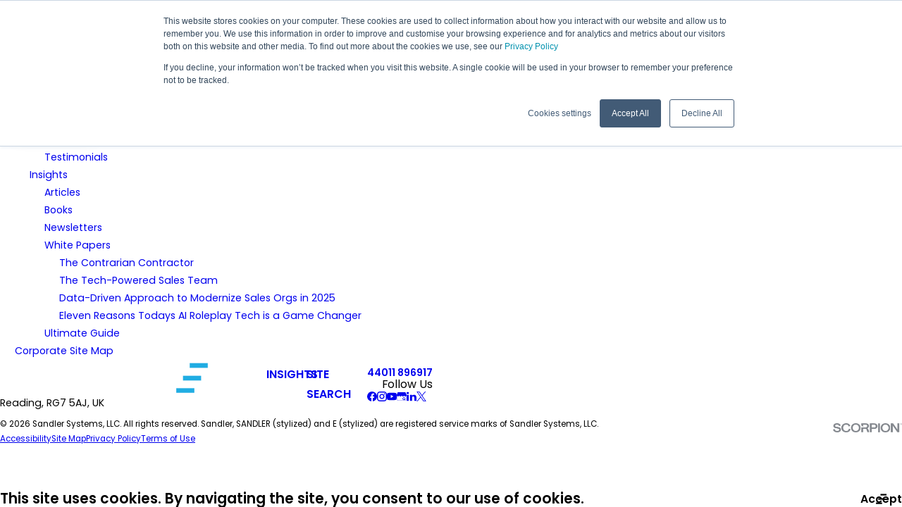

--- FILE ---
content_type: text/html; charset=utf-8
request_url: https://go.sandler.com/thamesvalley/site-map/
body_size: 27051
content:
<!DOCTYPE html>
<html lang="en" data-anim="1" data-prlx="1" data-flr="0" data-i="x37dc20xp4z" data-is="h3tjb3jf4j4" data-gmap="AIzaSyCCSUDj5b6maWqpSnOSpZim7KuFjr1xTLI" data-sa="1xpOQO5iiV%2BEiVuNDoSboPucdDN6uNjJ%2BnqFaqUZYmL46if%2FtU97wrNFDJbfIaFk3La8X2nwiJHWlQF1vdrkvQrHZZKEXf%2F6yhzPRt82QyiDbYtbNrSvXlDwDudhbnojUvP0wIqDNqUH%2FPvPL1dqd%2BGbB3vsBcOtnP4Or%2BhuwkYgWHiv">
<head>
	<title>Site Map | Sandler Training – Berkshire</title>
	<link rel="canonical" href="https://go.sandler.com/thamesvalley/site-map/"/>
	<meta content="text/html; charset=utf-8" http-equiv="Content-Type"/>
	<meta content="initial-scale=1" name="viewport"/>
	<meta http-equiv="X-UA-Compatible" content="IE=edge,chrome=1"/>
	<meta name="description" content="Explore our site map to see all the sales resources and services offered by Sandler Training – Berkshire."/>
	<meta property="og:type" content="website"/>
	<meta property="og:site_name" content="Sandler Systems"/>
	<meta property="og:url" content="https://go.sandler.com/thamesvalley/site-map/"/>
	<meta property="og:title" content="Site Map | Sandler Training – Berkshire"/>
	<meta property="og:description" content="Site Map – Sandler Training – Berkshire provides in-person sales courses, virtual events, and more. Discover an approach that has propelled 50K+ businesses!"/>
	<meta property="og:image" content="https://go.sandler.com/assets/Social-Share.jpg"/>
	<meta name="twitter:card" content="summary_large_image"/>
	<meta name="twitter:site" content="@SandlerTraining"/>
	<meta name="twitter:title" content="Site Map | Sandler Training – Berkshire"/>
	<meta name="twitter:description" content="Site Map – Sandler Training – Berkshire provides in-person sales courses, virtual events, and more. Discover an approach that has propelled 50K+ businesses!"/>
	<meta name="twitter:image" content="https://go.sandler.com/assets/Social-Share.jpg"/>
	<meta property="article:publisher" content="https://www.facebook.com/sandlertraining/"/>
	<meta name="robots" content="NOINDEX,NOFOLLOW"/>
	<meta name="google-site-verification" content="reCfnY1a6zxCdrpo9KDYlpZeo5Lp9z2Fl32116tdHW0"/>
	<meta name="audio-eye-hash" content="5bfa738c74974e63e1e110eeb677d33c"/>
	<style type="text/css">:root{--fnt-cnt-s:1rem;--fnt-cnt-lh:1.8;--fnt-itm-lh:1.8;--fnt-pl-s:1.111rem;--fnt-pl-s-mtp:1;--fnt-t-big-s:2.5rem;--fnt-t-big-lh:1.07;--fnt-t-big-s-mtp:1;--fnt-t-sb-s:2.25rem;--fnt-t-sb-lh:1;--fnt-t-sb-s-mtp:1;--fnt-t-co-s:3rem;--fnt-t-co-lh:1.06;--fnt-t-co-s-mtp:1;--fnt-t-k-s:1rem;--fnt-t-k-lh:1.2;--fnt-t-k-s-mtp:1;--fnt-t-1-s:2.5rem;--fnt-t-1-lh:1.2;--fnt-t-1-s-mtp:.9;--fnt-t-2-s:1.875rem;--fnt-t-2-lh:1.23;--fnt-t-2-s-mtp:1;--fnt-t-3-s:1.5rem;--fnt-t-3-lh:1.3;--fnt-t-3-s-mtp:1;--fnt-t-4-s:1.3125rem;--fnt-t-4-lh:1.14;--fnt-t-4-s-mtp:1;--fnt-t-5-s:1.3125rem;--fnt-t-5-lh:1.14;--fnt-t-5-s-mtp:1;--fnt-t-6-s:1.125rem;--fnt-t-6-lh:1.3;--fnt-t-6-s-mtp:1;--fnt-nv-lnk-s:1.125rem;--fnt-snv-lnk-s:1rem;--fnt-qte-s:1.5rem;--fnt-qte-lh:1.6;--fnt-qte-s-mtp:1;--fnt-atr-s:1rem;--fnt-atr-lh:1;--fnt-atr-s-mtp:1;--fnt-phn-s:1rem;--fnt-phn-lh:1;--fnt-phn-s-mtp:1;--btn-v1-s:1.125rem;--btn-v1-lh:1.2;--btn-v2-s:1.125rem;--btn-v2-lh:1.1;--fnt-frm-lh:1.2;}body{font-family:var(--fnt-m);line-height:var(--fnt-cnt-lh);}li{line-height:var(--fnt-itm-lh);}.cnt-stl{font-size:var(--fnt-cnt-s);}.fnt_pl{font-size:calc(var(--fnt-pl-s) * var(--fnt-pl-s-mtp));}small i{font-weight:300;}[class*="fnt_t-"]{display:block;font-style:normal;word-break:break-word;}section header em{font-style:normal;}section header > strong,section header > a > strong,section header > b,section header > a > b{display:block;}.fnt_t-big{font-family:var(--fnt-t-big-ff);font-size:calc(var(--fnt-t-big-s) * var(--fnt-t-big-s-mtp));letter-spacing:var(--fnt-t-big-ls);line-height:var(--fnt-t-big-lh);font-weight:var(--fnt-t-big-w);text-transform:var(--fnt-t-big-tt);}.fnt_t-co{font-family:var(--fnt-t-co-ff);font-size:calc(var(--fnt-t-co-s) * var(--fnt-t-co-s-mtp));letter-spacing:var(--fnt-t-co-ls);line-height:var(--fnt-t-co-lh);font-weight:var(--fnt-t-co-w);text-transform:var(--fnt-t-co-tt);}.fnt_t-sb{font-family:var(--fnt-t-sb-ff);font-size:calc(var(--fnt-t-sb-s) * var(--fnt-t-sb-s-mtp));letter-spacing:var(--fnt-t-sb-ls);line-height:var(--fnt-t-sb-lh);font-weight:var(--fnt-t-sb-w);text-transform:var(--fnt-t-sb-tt);}.fnt_t-k{font-family:var(--fnt-t-k-ff);font-size:calc(var(--fnt-t-k-s) * var(--fnt-t-k-s-mtp));letter-spacing:var(--fnt-t-k-ls);line-height:var(--fnt-t-k-lh);font-weight:var(--fnt-t-k-w);text-transform:var(--fnt-t-k-tt);}h1,.fnt_t-1,section header > :first-child:not(a):not(.fnt_t-big),section .cnt-stl:not(.xpnd) > :first-child:is( h1,h2,h3,h4,h5,h6 ){font-family:var(--fnt-t-1-ff);font-size:calc(var(--fnt-t-1-s) * var(--fnt-t-1-s-mtp));letter-spacing:var(--fnt-t-1-ls);line-height:var(--fnt-t-1-lh);font-weight:var(--fnt-t-1-w);text-transform:var(--fnt-t-1-tt);word-break:break-word;}h2,.fnt_t-2,section header > *:nth-child(2):not(p,.fnt_t-1),section .cnt-stl:not(.xpnd) > :nth-child(2):is( h1,h2,h3,h4,h5,h6 ){font-family:var(--fnt-t-2-ff);font-size:calc(var(--fnt-t-2-s) * var(--fnt-t-2-s-mtp));letter-spacing:var(--fnt-t-2-ls);line-height:var(--fnt-t-2-lh);font-weight:var(--fnt-t-2-w);text-transform:var(--fnt-t-2-tt);}h3,.fnt_t-3,aside header > *:first-child:not(a){font-family:var(--fnt-t-3-ff);font-size:calc(var(--fnt-t-3-s) * var(--fnt-t-3-s-mtp));letter-spacing:var(--fnt-t-3-ls);line-height:var(--fnt-t-3-lh);font-weight:var(--fnt-t-3-w);text-transform:var(--fnt-t-3-tt);}.fnt_t-4,.cnt-stl h4{font-family:var(--fnt-t-4-ff);font-size:calc(var(--fnt-t-4-s) * var(--fnt-t-4-s-mtp));letter-spacing:var(--fnt-t-4-ls);line-height:var(--fnt-t-4-lh);font-weight:var(--fnt-t-4-w);text-transform:var(--fnt-t-4-tt);}.fnt_t-5,.cnt-stl h5{font-family:var(--fnt-t-5-ff);font-size:calc(var(--fnt-t-5-s) * var(--fnt-t-5-s-mtp));letter-spacing:var(--fnt-t-5-ls);line-height:var(--fnt-t-5-lh);font-weight:var(--fnt-t-5-w);text-transform:var(--fnt-t-5-tt);}.fnt_t-6,.cnt-stl h6{font-family:var(--fnt-t-6-ff);font-size:calc(var(--fnt-t-6-s) * var(--fnt-t-6-s-mtp));letter-spacing:var(--fnt-t-6-ls);line-height:var(--fnt-t-6-lh);font-weight:var(--fnt-t-6-w);text-transform:var(--fnt-t-6-tt);}.fnt_nv-lnk{font-family:var(--fnt-nv-lnk-ff);font-size:var(--fnt-nv-lnk-s);letter-spacing:var(--fnt-nv-lnk-ls);font-weight:var(--fnt-nv-lnk-w);text-transform:var(--fnt-nv-lnk-tt);font-style:var(--fnt-nv-lnk-fs);position:relative;}.fnt_snv-lnk{font-family:var(--fnt-snv-lnk-ff);font-size:var(--fnt-snv-lnk-s);letter-spacing:var(--fnt-snv-lnk-ls);font-weight:var(--fnt-snv-lnk-w);text-transform:var(--fnt-snv-lnk-tt);font-style:var(--fnt-snv-lnk-fs);}.fnt_qte{font-family:var(--fnt-qte-ff);font-size:calc(var(--fnt-qte-s) * var(--fnt-qte-s-mtp));letter-spacing:var(--fnt-qte-ls);line-height:var(--fnt-qte-lh);font-weight:var(--fnt-qte-w);text-transform:var(--fnt-qte-tt);font-style:var(--fnt-qte-fs);}.fnt_atr{font-family:var(--fnt-atr-ff);font-size:calc(var(--fnt-atr-s) * var(--fnt-atr-s-mtp));letter-spacing:var(--fnt-atr-ls);line-height:var(--fnt-atr-lh);font-weight:var(--fnt-atr-w);text-transform:var(--fnt-atr-tt);font-style:var(--fnt-atr-fs);}.fnt_phn{font-family:var(--fnt-phn-ff);font-size:calc(var(--fnt-phn-s) * var(--fnt-phn-s-mtp));letter-spacing:var(--fnt-phn-ls);line-height:var(--fnt-phn-lh);font-weight:var(--fnt-phn-w);}.fnt_btn{font-family:var(--btn-v1-ff);font-size:var(--btn-v1-s);letter-spacing:var(--btn-v1-ls);line-height:var(--btn-v1-lh);font-weight:var(--btn-v1-w);text-transform:var(--btn-v1-tt);}.btn.v1{font-family:var(--btn-v1-ff);font-size:var(--btn-v1-s);letter-spacing:var(--btn-v1-ls);line-height:var(--btn-v1-lh);font-weight:var(--btn-v1-w);text-transform:var(--btn-v1-tt);}.btn.v2{font-family:var(--btn-v2-ff);font-size:var(--btn-v2-s);letter-spacing:var(--btn-v2-ls);line-height:var(--btn-v2-lh);font-weight:var(--btn-v2-w);text-transform:var(--btn-v2-tt);}fieldset li label:not([class*="fnt_"]){font-family:var(--fnt-frm-ff);letter-spacing:var(--fnt-frm-ls);line-height:var(--fnt-frm-lh);font-weight:var(--fnt-frm-w);text-transform:var(--fnt-frm-tt);}@media screen and (min-width: 700px){:root{--fnt-t-big-s-mtp:1;--fnt-t-co-s-mtp:1;--fnt-t-sb-s-mtp:1;--fnt-t-1-s-mtp:.9;--fnt-phn-s-mtp:1;--fnt-pl-s-mtp:1;}}@media screen and (min-width: 1280px){:root{--fnt-t-big-s-mtp:1.24;--fnt-t-co-s-mtp:1;--fnt-t-sb-s-mtp:1;--fnt-t-k-s-mtp:1;--fnt-t-1-s-mtp:1;--fnt-t-2-s-mtp:1;--fnt-t-3-s-mtp:1;--fnt-t-4-s-mtp:1;--fnt-t-5-s-mtp:1.1;--fnt-t-6-s-mtp:1;--fnt-qte-s-mtp:1.2;--fnt-phn-s-mtp:1;}.fnt_nv-lnk{&:is(:hover,:focus){color:var(--link-alt) !important;}}}@media screen and (min-width: 1500px){:root{--fnt-t-big-s-mtp:1.24;--fnt-t-1-s-mtp:1;--fnt-t-2-s-mtp:1;--fnt-t-3-s-mtp:1;}}@media screen and (min-width: 1920px){:root{--fnt-t-big-s-mtp:1.24;--fnt-t-co-s-mtp:1;--fnt-t-sb-s-mtp:1;--fnt-t-1-s-mtp:1;--fnt-t-2-s-mtp:1;}}</style>
	<style type="text/css">:root{--buttons:linear-gradient(270deg, #00ADED 0%, #0045C2 128.92%);--primary:#000000;--secondary:#00ADED;--text:#000000;--link:#0045C2;--main-bg:#FFFFFF;--inner-bg:#EFEFEF;--accent-bg:#0045C2;--primary-alt:#FFFFFF;--secondary-alt:#F4EFEA;--text-alt:#FFFFFF;--link-alt:#00ADED;--main-bg-alt:#000000;--inner-bg-alt:#21245C;--accent-bg-alt:#0045C2;--black:#000000;--accent:#0045C2;--accent-alt:#0045C2;--white:#FFFFFF;}</style>
	<style type="text/css"></style>
	<style type="text/css">:root:is(html){--bdr-stl:solid;--bdr-w:1px;--bdr-clr-o:1;--bg-bx-o:1;--img-fg-sat:1;--img-fg-sep:0;--img-fg-brt:1;--img-fg-con:1;--img-fg-blr:0px;--img-fg-o:1;--img-bg-o:0.3;--img-bg-sat:1;--img-bg-sep:0;--img-bg-brt:1;--img-bg-con:1;--img-bg-blr:0px;--vid-bg-o:1;--btn-txt-clr:var(--text-alt);--btn-txt-clr-lt:var(--text);--btn-bg-clr-lt:var(--inner-bg);--btn-txt-clr-lt-alt:var(--text-alt);--btn-bg-clr-lt-alt:var(--main-bg-alt);--btn-txt-clr-dk:var(--text);--btn-bg-clr-dk:var(--inner-bg);--btn-txt-clr-dk-alt:var(--text-alt);--btn-bg-clr-dk-alt:var(--main-bg-alt);--bx-sdw-dsk-x:0.1em;--bx-sdw-dsk-y:0.1em;--bx-sdw-dsk-blr:0.1em;--bx-sdw-dsk-o:0.2;--bx-sdw-x:0;--bx-sdw-y:1.375em;--bx-sdw-blr:2.250em;--bx-sdw-o:0.3;--bdr-rds:0rem;--bdr-itm-mtp:0.5;--bdr-bl-rds:1;--bdr-br-rds:1;--bdr-tl-rds:1;--bdr-tr-rds:1;--frm-bdr-stl:solid;--frm-bdr-w:1px;--frm-bdr-rds:.2rem;--g-cnt-k-ttl-m:0.8rem;--g-cnt-ttl-ttl-m:1.55rem;--g-cnt-ttl-cnt-m:1rem;--g-cnt-full-img-m:1.5rem;--g-trn-sp:.3s;--g-trn-tf:ease;--grd-sp:1.5rem;--grd-sml-mpt:.5;--grd-lrg-mpt:1.5;--grd-sp-sml:calc(var(--grd-sp) * var(--grd-sml-mpt));--grd-sp-lrg:calc(var(--grd-sp) * var(--grd-lrg-mpt));--grd-sp-dyn:var(--grd-sp);--mn-t:50rem;--mn-w:74.9rem;--mn-f:22.467rem;--mn-sys:var(--mn-w);--mn_min:80vw;--mn_min-t:41vw;--mn_max:90vw;--flx-gap:3.1rem;--py-i-s:1.4rem;--rvw-str-clr:#01ADED;--rvw-str-s:1.5rem;--rvw-str-o:0.5;--sl-trn-sp:.6s;--sl-trn-tf:ease;--sl-sa-s:1.1rem;--so-i-s:1.4rem;--sp-hp:2rem;--sp-vp:4rem;--sp-qk:1rem;--sp-vm:45;--sp-vm-mbl:30;--sp-vp-min:6.4%;--sp-vp-max:15%;--sp-vp-mn:7.4;--sp-vp-mx:10;--sp-hp-min:8%;--sp-hp-max:10%;--sp-hp-mn:8%;--sp-hp-mx:10%;--sp-vp-mmc:clamp(calc(var(--sp-vp-mn) * 1vw), var(--sp-vp), calc(var(--sp-vp-mx) * 1vw));--sp-vm-clc:calc((var(--sp-vm-mbl) * 1px) + (var(--sp-vm) - var(--sp-vm-mbl)) * ((100vw - 320px) / (1920 - 320)));}body{position:relative;}header:has(.hdr.lt-bg:not(.alt-bg)) + main > section.lt-bg[class*="pd_v"]:not(.alt-bg,.bg-image):first-child,header:has(.hdr.lt-bg.alt-bg) + main > section.lt-bg.alt-bg[class*="pd_v"]:not(.bg-image):first-child,header:has(.hdr.dk-bg:not(.alt-bg)) + main > section.dk-bg[class*="pd_v"]:not(.alt-bg,.bg-image):first-child,header:has(.hdr.dk-bg.alt-bg) + main > section.dk-bg.alt-bg[class*="pd_v"]:not(.bg-image):first-child{padding-top:clamp(calc(var(--sp-vp-min) * 0.5), var(--sp-vp), calc(var(--sp-vp-max) * 0.5) );}main:has( > section:last-child:is(.lt-bg[class*="pd_v"]:not(.alt-bg,.bg-image))) + footer > section.lt-bg[class*="pd_v"]:not(.alt-bg,.bg-image):first-child,main:has( > section:last-child:is(.lt-bg.alt-bg[class*="pd_v"]:not(.bg-image))) + footer > section.lt-bg.alt-bg[class*="pd_v"]:not(.bg-image):first-child,main:has( > section:last-child:is(.dk-bg[class*="pd_v"]:not(.alt-bg,.bg-image))) + footer > section.dk-bg[class*="pd_v"]:not(.alt-bg,.bg-image):first-child,main:has( > section:last-child:is(.dk-bg.alt-bg[class*="pd_v"]:not(.bg-image))) + footer > section.dk-bg.alt-bg[class*="pd_v"]:not(.bg-image):first-child,main:has( > form:last-child > section:is(.lt-bg[class*="pd_v"]:not(.alt-bg,.bg-image))) + footer > section.lt-bg[class*="pd_v"]:not(.alt-bg,.bg-image):first-child,main:has( > form:last-child > section:is(.lt-bg.alt-bg[class*="pd_v"]:not(.bg-image))) + footer > section.lt-bg.alt-bg[class*="pd_v"]:not(.bg-image):first-child,main:has( > form:last-child > section:is(.dk-bg[class*="pd_v"]:not(.alt-bg,.bg-image))) + footer > section.dk-bg[class*="pd_v"]:not(.alt-bg,.bg-image):first-child,main:has( > form:last-child > section:is(.dk-bg.alt-bg[class*="pd_v"]:not(.bg-image))) + footer > section.dk-bg.alt-bg[class*="pd_v"]:not(.bg-image):first-child{padding-top:0;}.ck-widget.raw-html-embed .raw-html-embed__source{color:#000000 !important;}.ui-scroll{--bdr-clr-o:0.3;}address{line-height:1.3;}:where(.cnt-stl,.cpn)  a:not(.btn)::before{pointer-events:none;}html:not(.cms-content) [data-class-name="xpnded"]:has(.cnt-stl:empty),html:not(.cms-content) [data-class-name="xpnded"]:not(:has(.cnt-stl)){display:none;}.ply-btn{padding:1.5em 1.4em 1.5em 1.6em !important;}.lt-bg[class*="pd_v"]:not(.alt-bg,.bg-image) + .lt-bg[class*="pd_v"]:not(.alt-bg,.bg-image),.lt-bg.alt-bg[class*="pd_v"]:not(.bg-image) + .lt-bg.alt-bg[class*="pd_v"]:not(.bg-image),.lt-bg[class*="pd_v"]:not(.alt-bg,.bg-image) + .dk-bg[class*="pd_v"].transparent-bg:not(.bg-image),.dk-bg[class*="pd_v"]:not(.alt-bg,.bg-image) + .dk-bg[class*="pd_v"]:not(.alt-bg,.bg-image),.dk-bg.alt-bg[class*="pd_v"]:not(.bg-image) + .dk-bg.alt-bg[class*="pd_v"]:not(.bg-image){padding-top:0;}.lt-bg[class*="pd_v"]:not(.alt-bg,.bg-image) + form .lt-bg[class*="pd_v"]:not(.alt-bg,.bg-image),.lt-bg.alt-bg[class*="pd_v"]:not(.bg-image) + form .lt-bg.alt-bg[class*="pd_v"]:not(.bg-image),.dk-bg[class*="pd_v"]:not(.alt-bg,.bg-image) + form .dk-bg[class*="pd_v"]:not(.alt-bg,.bg-image),.dk-bg.alt-bg[class*="pd_v"]:not(.bg-image) + form .dk-bg.alt-bg[class*="pd_v"]:not(.bg-image){padding-top:0;}form:has( .lt-bg[class*="pd_v"]:not(.alt-bg,.bg-image) ) + .lt-bg[class*="pd_v"]:not(.alt-bg,.bg-image),form:has( .lt-bg.alt-bg[class*="pd_v"]:not(.bg-image) ) + .lt-bg.alt-bg[class*="pd_v"]:not(.bg-image),form:has( .dk-bg[class*="pd_v"]:not(.alt-bg,.bg-image) ) + .dk-bg[class*="pd_v"]:not(.alt-bg,.bg-image),form:has( .dk-bg.alt-bg[class*="pd_v"]:not(.bg-image) ) + .dk-bg.alt-bg[class*="pd_v"]:not(.bg-image){padding-top:0;}form:has( .lt-bg[class*="pd_v"]:not(.alt-bg,.bg-image) ) + form > .lt-bg[class*="pd_v"]:not(.alt-bg,.bg-image) ,form:has( .lt-bg.alt-bg[class*="pd_v"]:not(.bg-image) ) + form > .lt-bg.alt-bg[class*="pd_v"]:not(.bg-image),form:has( .dk-bg[class*="pd_v"]:not(.alt-bg,.bg-image) ) + form > .dk-bg[class*="pd_v"]:not(.alt-bg,.bg-image) ,form:has( .dk-bg.alt-bg[class*="pd_v"]:not(.bg-image) ) + form > .dk-bg.alt-bg[class*="pd_v"]:not(.bg-image){padding-top:0;}[class*="asp_"]{width:100%;&.asp_1-1 :is(img,video,.imap,iframe){aspect-ratio:1/1;}&.asp_16-9 :is(img,video,.imap,iframe){aspect-ratio:16/9;}&.asp_9-16 :is(img,video,.imap,iframe){aspect-ratio:9/16;}&.asp_3-4 :is(img,video,.imap,iframe){aspect-ratio:3/4;}&.asp_5-4 :is(img,video,.imap,iframe){aspect-ratio:5/4;}&.asp_12-5 :is(img,video,.imap,iframe){aspect-ratio:12/5;}}:not(.alt-bg) :where(.cnt-stl,.cpn)  a:not(.btn)::before{display:none;}[class*="grd"].mx-5{--grd-itm-min:17rem;}.gradient{&::before{content:'';position:absolute;top:0;left:0;height:100%;width:100%;z-index:0;}&.lt::before{background:linear-gradient(to left, transparent 62.53%, var(--secondary) 124.46%);}&.rt::before{background:linear-gradient(to right, transparent 62.53%, var(--secondary) 124.46%);}> *{position:relative;}}section .input-text{> svg{color:var(--text) !important;}:is(input,select,textarea){padding:1.2em 1em;}}picture.n-aspt{img,source{aspect-ratio:unset !important;}}.cnt [class*="bdr_"]{border-color:hsl(from var(--secondary) h s l / var(--bdr-clr-o));border-style:var(--bdr-stl);}.cnt-stl ol{list-style:decimal;padding-inline:1rem;}.cst_txt-h{max-width:75ch;overflow:hidden;text-overflow:ellipsis;white-space:nowrap;}.cst_mx-ht{max-height:600px;}@media screen and (min-width:1280px){:root:is(html){--mn_min:60vw;}.wtr-mrk{position:absolute;right:0;top:0;height:100%;img{max-height:100%;}}[class*="mn_"].sys_w{max-width:clamp(var(--mn_min), var(--mn-sys), var(--mn_max));}.cnt:has(picture.half) picture{position:sticky;top:10%;}}@media screen and (max-width:1279px){:root{--sp-vp-max-mbl:16%;}}@media screen and (min-width:1025px){.lnk_undl{position:relative;width:fit-content;&::after{content:'';position:absolute;width:100%;height:2px;left:0;bottom:0;transform:scaleX(1);transition:transform var(--btn-trn-sp) var(--btn-trn-tf) 0s;background-color:currentColor;transform-origin:left;}.lnk_undl:is(:hover,:focus)::after{transform:scaleX(.4);}}}@media screen and (max-width:1025px){.lnk_undl{text-decoration:underline;text-underline-offset:.5rem;text-decoration-thickness:2px;}}@media screen and (max-width:699px){}</style>
	<style type="text/css">:root{--fnt-t:"Poppins", sans-serif;--fnt-m:"Poppins", sans-serif;--fnt-t-big-ff:var(--fnt-t);--fnt-t-big-ls:0em;--fnt-t-big-w:600;--fnt-t-big-tt:none;--fnt-t-sb-ff:var(--fnt-m);--fnt-t-sb-ls:0em;--fnt-t-sb-w:300;--fnt-t-sb-tt:none;--fnt-t-co-ff:var(--fnt-t);--fnt-t-co-ls:0em;--fnt-t-co-w:700;--fnt-t-co-tt:none;--fnt-t-k-ff:var(--fnt-m);--fnt-t-k-ls:0.15em;--fnt-t-k-w:600;--fnt-t-k-tt:uppercase;--fnt-t-1-ff:var(--fnt-t);--fnt-t-1-ls:0em;--fnt-t-1-w:600;--fnt-t-1-tt:none;--fnt-t-2-ff:var(--fnt-m);--fnt-t-2-ls:0em;--fnt-t-2-w:400;--fnt-t-2-tt:none;--fnt-t-3-ff:var(--fnt-m);--fnt-t-3-ls:0em;--fnt-t-3-w:460;--fnt-t-3-tt:none;--fnt-t-4-ff:var(--fnt-m);--fnt-t-4-ls:0em;--fnt-t-4-w:400;--fnt-t-4-tt:none;--fnt-t-5-ff:var(--fnt-m);--fnt-t-5-ls:0em;--fnt-t-5-w:600;--fnt-t-5-tt:none;--fnt-t-6-ff:var(--fnt-m);--fnt-t-6-ls:0em;--fnt-t-6-w:400;--fnt-t-6-tt:none;--fnt-nv-lnk-ff:var(--fnt-m);--fnt-nv-lnk-ls:0em;--fnt-nv-lnk-w:600;--fnt-nv-lnk-tt:uppercase;--fnt-nv-lnk-fs:normal;--fnt-snv-lnk-ff:var(--fnt-m);--fnt-snv-lnk-ls:0em;--fnt-snv-lnk-w:400;--fnt-snv-lnk-tt:uppercase;--fnt-snv-lnk-fs:normal;--fnt-qte-ff:var(--fnt-m);--fnt-qte-ls:0.01em;--fnt-qte-w:300;--fnt-qte-tt:none;--fnt-qte-fs:italic;--fnt-atr-ff:var(--fnt-t);--fnt-atr-ls:0em;--fnt-atr-w:700;--fnt-atr-tt:none;--fnt-atr-fs:none;--fnt-phn-ff:var(--fnt-t);--fnt-phn-ls:0em;--fnt-phn-w:700;--btn-v1-ff:var(--fnt-m);--btn-v1-ls:0em;--btn-v1-w:700;--btn-v1-tt:none;--btn-v2-ff:var(--fnt-m);--btn-v2-ls:0em;--btn-v2-w:700;--btn-v2-tt:none;--fnt-frm-ff:var(--fnt-m);--fnt-frm-ls:0em;--fnt-frm-w:400;--fnt-frm-tt:none;--hdr-tb-arw-s:1.2rem;--hdr-mnu-btn-s:2.2rem;--hdr-phn-icn-s:1.3rem;--hdr-lg-mx-wd:398;--hdr-lg-mx-wd-mbl:170;--hdr-lg-mx-wd-clc:calc((var(--hdr-lg-mx-wd-mbl) * 1px) + (var(--hdr-lg-mx-wd) - var(--hdr-lg-mx-wd-mbl)) * ((100vw - 320px) / (1920 - 320)));--hdr-lg-mx-ht:200;--hdr-lg-mx-ht-mbl:120;--hdr-lg-mx-ht-clc:calc((var(--hdr-lg-mx-ht-mbl) * 1px) + (var(--hdr-lg-mx-ht) - var(--hdr-lg-mx-ht-mbl)) * ((100vw - 320px) / (1920 - 320)));--hdr-lg-sp:120;--hdr-lg-sp-lpt:50;--hdr-lg-sp-clc:calc((var(--hdr-lg-sp-lpt) * 1px) + (var(--hdr-lg-sp) - var(--hdr-lg-sp-lpt)) * ((100vw - 1280px) / (1920 - 1280)));--hdr-nv-sp:50;--hdr-nv-sp-lpt:20;--hdr-nv-sp-clc:calc((var(--hdr-nv-sp-lpt) * 1px) + (var(--hdr-nv-sp) - var(--hdr-nv-sp-lpt)) * ((100vw - 1280px) / (1920 - 1280)));--full:100%;--half:50%;--third:33.333%;--fourth:25%;--fifth:20%;--sixth:16.666%;--seventh:14.285%;--two-3rds:66.666%;--three-4ths:75%;--three-8ths:37.5%;--five-8ths:62.5%;--four-5ths:80%;--min-fnt-s:0.938rem;--max-fnt-s:1rem;--clp-rng-1:0.7520rem;--clp-rng-2:0.7936vw;--clp-rng:calc(var(--clp-rng-1) + var(--clp-rng-2));--mn_wth:clamp(var(--mn_min), var(--mn-f), var(--mn_max));--mn_ch-w:67ch;--shf-off-a:calc(((100vw - clamp(var(--mn_min), var(--mn-f), var(--mn_max))) / 2));--flr-bx-w:75;--flr-bx-w-mbl:75;--flr-bx-h:15;--flr-bx-h-mbl:(var(--flr-bx-h) * (var(--flr-bx-w-mbl) / var(--flr-bx-w)));--flr-mrg-tp:0rem;--flr-mrg-bt:1.5rem;--flr-bx-w-clc:calc((var(--flr-bx-w-mbl) * 1px) + (var(--flr-bx-w) - var(--flr-bx-w-mbl)) * ((100vw - 320px) / (1920 - 320)));--flr-bx-h-clc:calc((var(--flr-bx-h-mbl) * 1px) + (var(--flr-bx-h) - var(--flr-bx-h-mbl)) * ((100vw - 320px) / (1920 - 320)));--anm-trn-sp:1s;--anm-trn-tf:ease;--anm-trn-dly:0s;--anm-trn-seq-dly:0.2s;--anm-trn-lst-dly:0.1s;--hvr-trns:transform var(--g-trn-sp) var(--g-trn-tf) 0s, opacity var(--g-trn-sp) var(--g-trn-tf) 0s, filter var(--g-trn-sp) var(--g-trn-tf) 0s;--hvr-y-amt:1rem;--sp-t-mpt-10:.2;--sp-t-mpt-20:.4;--sp-t-mpt-30:.6;--sp-t-mpt-40:.8;--sp-t-mpt-60:1.2;--sp-t-mpt-70:1.4;--sp-t-mpt-80:1.6;--sp-t-mpt-90:1.8;--ui-scroll-brd-rds:12px;--ui-scroll-w:0.278rem;--dk-inr-ptrn-bg:url("/assets/patterns/light/3.png");--dk-ptrn-bg:url("/assets/patterns/light/3.png");--dk-ptrn-o:0.5;--lt-ptrn-bg:url("/assets/patterns/light/3.png");--lt-ptrn-o:0.2;--lt-ptrn-blnd:multiply;--lt-inr-ptrn-bg:url("/assets/patterns/light/3.png");--alt-inr-ptrn-bg:url("/assets/patterns/dark/10.png");}:has(> [class*="grd"]){container-type:inline-size;}[class*="grd"]{--grd-itm-min:18rem;--grd-itm-max:100cqw;--grd-ato-f:auto-fit;display:grid;grid-auto-rows:max-content;grid-template-columns:repeat(var(--grd-ato-f), minmax(min(var(--grd-itm-min), var(--grd-itm-max)), 1fr));}[class*="grd"].mx-6{--grd-itm-min:13rem;--grd-itm-max:calc(50% - var(--grd-sp-dyn));}[data-role="scroller"].start.end [data-role="arrows"],[data-role="scroller"]:not(.s-active) [data-role="arrows"],[data-role="scroller"].tabbing [data-role="arrows"]{display:none !important;}[data-role="scroller"]:not(.start.end) [data-role="list"]{justify-content:flex-start;}[data-role="arrows"] > :nth-child(n+2){margin-left:var(--sp-qk);}[data-role="arrows"] svg{font-size:var(--sl-sa-s);transition:color var(--g-trn-sp) var(--g-trn-tf) 0s;}#HeaderZone{z-index:10;position:relative;}.hdr.dk-bg .ntf.ulk-bg{background-color:var(--secondary);}.hdr.dk-bg .fly-nv.ulk-bg{background-color:var(--main-bg);}.hdr .tp-lg{max-width:var(--hdr-lg-mx-wd-clc);}.hdr .tp-lg img{max-height:var(--hdr-lg-mx-ht-clc);}.hdr .mnu-btn{position:relative;cursor:pointer;font-size:var(--hdr-mnu-btn-s);}.hdr .btn-tp{top:0px;right:0px;z-index:4;position:fixed;padding:1.222rem;visibility:hidden;transform:translateX(100%);transition-behavior:allow-discrete;}.hdr.v1 .mbl-mnu{position:fixed;}.hdr .sc-nv svg{font-size:1.3rem;margin-top:0.2rem;}html{font-size:clamp(var(--min-fnt-s), var(--clp-rng), var(--max-fnt-s));-webkit-tap-highlight-color:transparent;-webkit-font-smoothing:antialiased;text-size-adjust:100%;scroll-behavior:smooth;}*,::before,::after{box-sizing:border-box;}.hd,.ninja,html[data-flr="0"] [class*="flr_"],.no-flr [class*="flr_"]{display:none !important;}body{font-size:100%;margin:0px;}.ck-dsc.accepted,.ck-dsc.Accepted{opacity:0;transform:translateY(100%);}ol,ul{list-style:none;padding:0px;margin:0px;}a[href^="tel"]{cursor:default;}img{max-width:100%;}.rlt{position:relative;}.abs{position:absolute;top:50%;left:50%;transform:translate(-50%, -50%);}.blk{display:block;}[class*="gp_sp"]{gap:var(--grd-sp-dyn);}[class*="gp_sp"][class*="-sml"]{--grd-sp-dyn:var(--grd-sp-sml);}[class*="gp_sp"][class*="-lrg"]{--grd-sp-dyn:var(--grd-sp-lrg);}svg{height:1em;width:1em;fill:currentcolor;}svg use{opacity:0;}svg use:empty{display:none;}svg *{pointer-events:none;}img,video,source{transition:filter var(--g-trn-sp) var(--g-trn-tf) .3s, opacity var(--g-trn-sp) var(--g-trn-tf) .3s;}section{position:relative;}[class*="mn_"]{width:100%;max-width:var(--mn_wth);margin-inline:auto;position:relative;}[class*="sw-"],[class*="flx-at-"][class*="sw-"]{display:none;}[class*="hd-"]{display:block;}.full{width:var(--full);}.half{width:var(--half);}a{text-decoration:none;transition:color var(--g-trn-sp) var(--g-trn-tf) 0s;}button{border:none;text-align:inherit;font-family:inherit;font-size:inherit;line-height:inherit;outline:none;cursor:pointer;margin:0px;padding:0px;background-color:transparent;}.dk-lg,.lt-lg{display:none;}.lt-bg .dk-lg,.dk-bg .lt-lg{display:block;}img{display:block;}picture{display:block;}picture img{width:100%;}picture img[src*=".jpg"],picture img.static-map{object-fit:cover;}picture img[src*=".png"]:not(.static-map){object-fit:contain;}.bg{position:absolute;left:0px;top:0px;width:100%;height:100%;overflow:hidden;pointer-events:none;}.bg img{position:relative;left:50%;top:50%;width:calc(100% + 2px);height:calc(100% + 2px);transform:translate(-50%, -50%);}.bg-bx{position:relative;z-index:1;}.so-lk svg{font-size:var(--so-i-s);}[class*="ta_"]{text-align:center;}:where(img,svg)[class*="ta_"]{margin-left:auto;margin-right:auto;}[class*="bdr_"]{border-color:hsl(from var(--text-color) h s l / var(--bdr-clr-o));border-style:var(--bdr-stl);}.bdr_bt{border-width:0 0 var(--bdr-w) 0;}.bx-sdw{box-shadow:var(--bx-sdw-x) var(--bx-sdw-y) var(--bx-sdw-blr) hsl(from var(--black) h s l / var(--bx-sdw-o));}h1,h2,h3,h4,h5,h6{margin:0px;}.cnt-stl :where(h1,h2,h3,h4,h5,h6){margin-block:var(--g-cnt-ttl-ttl-m);}.cnt-stl :is(p,ol,ul){margin-block:var(--g-cnt-ttl-cnt-m);}.cnt-stl> :first-child{margin-top:0px;}.cnt-stl> :last-child{margin-bottom:0px;}.cnt-stl ul li::before{content:"";display:block;position:absolute;top:0.7rem;left:0px;width:13px;height:2px;}.cnt-stl ul li{position:relative;padding-left:1.5rem;}.flr_hd{width:var(--flr-bx-w-clc);height:var(--flr-bx-h-clc);overflow:hidden;line-height:1;margin-top:var(--flr-mrg-tp);margin-bottom:var(--flr-mrg-bt);}[class*="ta_"] .flr_hd,.flr_hd[class*="ta_"]{margin-left:auto;margin-right:auto;}.flr_hd > svg{font-size:var(--flr-bx-w-clc);}.hvr_und{position:relative;}.hvr_und::before{content:"";position:absolute;width:100%;height:var(--bdr-w);bottom:0px;left:0px;background-color:var(--text-color);transform:scaleX(0.65);opacity:0;transform-origin:0px 50%;transition:var(--hvr-trns);}h1,h2,h3,h4,h5,h6{margin:0px;}.cnt-stl :where(h1,h2,h3,h4,h5,h6){margin-block:var(--g-cnt-ttl-ttl-m);}.cnt-stl :is(p,ol,ul){margin-block:var(--g-cnt-ttl-cnt-m);}.cnt-stl> :first-child{margin-top:0px;}.cnt-stl> :last-child{margin-bottom:0px;}.flx_imp{display:flex!important;}[class*="flx"]{align-items:stretch;align-content:space-around;display:flex;}[class*="flx"][class*="flx-at-"]:not([class*="sw-"]){display:block;}[class*="flx"]:is(.f_gp) > :has(.cnt-stl),[class*="flx"] .ato{flex:1 1 auto;}[class*="flx"] .fit{flex:0 0 auto;}.f_c{justify-content:center;}.f_r{justify-content:flex-end;}.f_sb{justify-content:space-between;}.f_gp{column-gap:var(--flx-gap);}.f_gp > .half{width:calc(var(--half) - (var(--flx-gap) / 2));}.f_m{align-items:center;}.f_t{align-items:flex-start;}.f_wrp{flex-wrap:wrap;}.f_clm{flex-direction:column;}.f_nln{display:inline-flex;}:has(> [class*="grd"]){container-type:inline-size;}.items-0{display:none;}[class*="grd"]{--grd-itm-min:18rem;--grd-itm-max:100cqw;--grd-ato-f:auto-fit;display:grid;grid-auto-rows:max-content;grid-template-columns:repeat(var(--grd-ato-f), minmax(min(var(--grd-itm-min), var(--grd-itm-max)), 1fr));}[class*="pd_v"]{--pd-v:clamp(var(--sp-vp-min), var(--sp-vp), var(--sp-vp-max));padding-block:var(--pd-v);}[class*="pd_h"]{--pd-h:clamp(var(--sp-hp-min), var(--sp-hp), var(--sp-hp-max));padding-inline:var(--pd-h);}[class*="pd_h"][class*="h-30"]{--pd-h:clamp(calc(var(--sp-hp-min) * 0.5), var(--sp-hp), calc(var(--sp-hp-max) * 0.5));}.mrg_tp{margin-top:var(--sp-vm-clc);}.mrg_tp-10{margin-top:calc(var(--sp-vm-clc) * var(--sp-t-mpt-10));}.mrg_tp-20{margin-top:calc(var(--sp-vm-clc) * var(--sp-t-mpt-20));}.mrg_tp-30{margin-top:calc(var(--sp-vm-clc) * var(--sp-t-mpt-30));}.mrg_tp-60{margin-top:calc(var(--sp-vm-clc) * var(--sp-t-mpt-60));}.mrg_bt{margin-bottom:var(--sp-vm-clc);}.mrg_bt-20{margin-bottom:calc(var(--sp-vm-clc) * var(--sp-t-mpt-20));}.mrg_bt-30{margin-bottom:calc(var(--sp-vm-clc) * var(--sp-t-mpt-30));}.mrg_bt-40{margin-bottom:calc(var(--sp-vm-clc) * var(--sp-t-mpt-40));}.pd_tp{padding-top:var(--sp-qk);}.pd_tp-10{padding-top:calc(var(--sp-qk) * var(--sp-t-mpt-10));}.pd_tp-30{padding-top:calc(var(--sp-qk) * var(--sp-t-mpt-30));}.pd_bt{padding-bottom:var(--sp-qk);}.pd_bt-10{padding-bottom:calc(var(--sp-qk) * var(--sp-t-mpt-10));}.pd_bt-30{padding-bottom:calc(var(--sp-qk) * var(--sp-t-mpt-30));}.mrg_lt{margin-left:var(--sp-qk);}.mrg_lt-30{margin-left:calc(var(--sp-qk) * var(--sp-t-mpt-30));}.mrg_lt-90{margin-left:calc(var(--sp-qk) * var(--sp-t-mpt-90));}.mrg_rt-30{margin-right:calc(var(--sp-qk) * var(--sp-t-mpt-30));}.mrg_rt-90{margin-right:calc(var(--sp-qk) * var(--sp-t-mpt-90));}:root:is(html){--scp-buttons:var(--buttons) !important;--scp-secondary:var(--secondary) !important;--scp-accent:var(--accent) !important;--scp-accent-alt:var(--accent-alt) !important;--scp-link-alt:var(--link-alt) !important;--scp-main-bg-alt:var(--main-bg-alt) !important;--scp-link:var(--link) !important;--scp-inner-bg-alt:var(--inner-bg-alt) !important;--scp-primary:var(--primary) !important;--scp-main-bg:var(--main-bg) !important;--scp-inner-bg:var(--inner-bg) !important;--scp-text:var(--text) !important;--scp-primary-alt:var(--primary-alt) !important;--scp-black:var(--black) !important;--scp-secondary-alt:var(--secondary-alt) !important;--scp-text-alt:var(--text-alt) !important;}.ui-scroll{overflow:auto;}.lt-bg .clr-lnk,.dk-bg .bg-bx.ulk-bg .clr-lnk{color:var(--link);}.dk-bg .clr-lnk,.lt-bg .bg-bx.ulk-bg .clr-lnk{color:var(--link-alt);}.mstg-tls{--mstg-tls-pd-v-tp:175;--mstg-tls-pd-v-tp-mbl:75;--mstg-tls-pd-v-bt:294;--mstg-tls-pd-v-bt-mbl:75;--mstg-tls-mrg-tp-sp-1:32;--mstg-tls-mrg-tp-sp-1-mbl:15;--mstg-tls-mrg-tp-sp-2:10;--mstg-tls-mrg-tp-sp-2-mbl:5;--mstg-tls-mrg-tp-sp-3:23;--mstg-tls-mrg-tp-sp-3-mbl:10;--mstg-tls-mrg-tp-sp-4:35;--mstg-tls-mrg-tp-sp-4-mbl:30;--mstg-tls-pd-v-tp-clc:calc((var(--mstg-tls-pd-v-tp-mbl) * 1px) + (var(--mstg-tls-pd-v-tp) - var(--mstg-tls-pd-v-tp-mbl)) * ((100vw - 320px) / (1920 - 320)));--mstg-tls-pd-v-bt-clc:calc((var(--mstg-tls-pd-v-bt-mbl) * 1px) + (var(--mstg-tls-pd-v-bt) - var(--mstg-tls-pd-v-bt-mbl)) * ((100vw - 320px) / (1920 - 320)));--mstg-tls-mrg-tp-sp-1-clc:calc((var(--mstg-tls-mrg-tp-sp-1-mbl) * 1px) + (var(--mstg-tls-mrg-tp-sp-1) - var(--mstg-tls-mrg-tp-sp-1-mbl)) * ((100vw - 318px) / (1920 - 320)));--mstg-tls-mrg-tp-sp-2-clc:calc((var(--mstg-tls-mrg-tp-sp-2-mbl) * 1px) + (var(--mstg-tls-mrg-tp-sp-2) - var(--mstg-tls-mrg-tp-sp-2-mbl)) * ((100vw - 320px) / (1920 - 320)));--mstg-tls-mrg-tp-sp-3-clc:calc((var(--mstg-tls-mrg-tp-sp-3-mbl) * 1px) + (var(--mstg-tls-mrg-tp-sp-3) - var(--mstg-tls-mrg-tp-sp-3-mbl)) * ((100vw - 320px) / (1920 - 320)));--mstg-tls-mrg-tp-sp-4-clc:calc((var(--mstg-tls-mrg-tp-sp-4-mbl) * 1px) + (var(--mstg-tls-mrg-tp-sp-4) - var(--mstg-tls-mrg-tp-sp-4-mbl)) * ((100vw - 320px) / (1920 - 320)));--mstg-tls-mrg-tp-sp-5-clc:calc((var(--mstg-tls-mrg-tp-sp-5-mbl) * 1px) + (var(--mstg-tls-mrg-tp-sp-5) - var(--mstg-tls-mrg-tp-sp-5-mbl)) * ((100vw - 320px) / (1920 - 320)));}.mstg-tls .inf{padding-top:var(--mstg-tls-pd-v-tp-clc);padding-bottom:var(--mstg-tls-pd-v-bt-clc);}main{--vls-v1-sc-pll-up:3rem;}.vls.v1{--inner-theme:var(--background);}.vls.v1 li:nth-child(1) .vls-icn{background-color:var(--inner-bg-alt);}.vls.v1 li:nth-child(2) .vls-icn{background-color:var(--secondary);}.vls.v1 li:nth-child(3) .vls-icn{background-color:var(--accent-bg);}.vls.v1 li .vls-icn{border-radius:50%;padding:1rem;}.vls.v1 li .vls-icn svg{color:var(--text-alt);}.mstg:has(+ .vls.v1){z-index:1;}.mstg +.vls.v1{padding-top:0px;}.mstg +.vls.v1 .mn_wd{margin-top:calc(-1 * var(--vls-v1-sc-pll-up));box-shadow:var(--bx-sdw-x) var(--bx-sdw-y) var(--bx-sdw-blr) hsl(from var(--inner-bg-alt) h s l / var(--bx-sdw-o));padding-inline:clamp(calc(var(--sp-hp-min) * 0.5), var(--sp-hp), calc(var(--sp-hp-max) * 0.5));padding-block:3.5rem;}main{--vls-icn-s:3rem;}.vls-icn{font-size:var(--vls-icn-s);}[data-role="arrows"]> :nth-child(n+2){margin-left:var(--sp-qk);}[data-role="arrows"] svg{font-size:var(--sl-sa-s);transition:color var(--g-trn-sp) var(--g-trn-tf) 0s;}.dk-bg,.lt-bg .ulk-bg{&.alt-bg{--background:var(--inner-bg-alt);--inner-theme:var(--main-bg-alt);}}:is(.lt-bg,.dk-bg){--blt-clr:var(--buttons);background-color:var(--background);color:var(--text-color);.bg-bx{background-color:var(--inner-theme);color:var(--text-color);}}@media screen and (min-width: 1280px){:root{--min-fnt-s:calc(0.938rem * var(--fnt-s-mtp));--max-fnt-s:calc(1.063rem * var(--fnt-s-mtp));--clp-rng-1:calc(0.2107rem * var(--fnt-s-mtp));--clp-rng-2:calc(0.9091vw * var(--fnt-s-mtp));--mn_wth:var(--mn_max);}.hdr .tp-lg{margin-right:var(--hdr-lg-sp-clc);}.hdr .nv>ul:not(.mnu-nv)>li{margin-right:var(--hdr-nv-sp-clc);}.hdr .fly-nv{max-width:25rem;min-width:15rem;width:max-content;max-height:calc(-12rem + 100dvh);position:absolute;left:0px;top:100%;opacity:0;overflow-y:auto;visibility:hidden;display:block;z-index:2;transition-behavior:allow-discrete;}.mn_wd{max-width:clamp(var(--mn_min), var(--mn-w), var(--mn_max));}.mstg +.vls.v1 .mn_wd{margin-top:calc(-2 * var(--vls-v1-sc-pll-up));padding-block:clamp(calc(var(--sp-vp-min) * 0.5), var(--sp-vp), calc(var(--sp-vp-max) * 0.5) );}.sw-1280[class*="flx-at-1280"]{display:flex;}.sw-1280:not([class*="flx-at-1280"]){display:block;}.hd-1280{display:none;}.ta_l-1280{text-align:left;}:where(img,svg).ta_l-1280{margin-right:auto;margin-left:0px;}[class*="flx"][class*="-at-1280"]:not([class*="sw-"]){display:flex;}[class*="flx"][class*="-at-1280"]:not([class*="sw-"])>*{margin-block:0px !important;}.wtr-mrk{z-index:1;position:absolute;right:0px;top:0px;height:100%;}}@media screen and (max-width: 1279px){.hdr.dk-bg .mnu-btn{color:var(--text-alt);}.hdr [popovertarget][popovertargetaction="hide"]{margin-left:initial;}.hdr .mbl-mnu{width:83%;height:100dvh;left:0px;right:auto;overflow:auto;padding-top:0.811rem;padding-bottom:4rem;padding-inline:var(--pd-h);translate:-100%;border:none;transition:translate var(--g-trn-sp) var(--g-trn-tf), display var(--g-trn-sp) var(--g-trn-tf) allow-discrete, overlay var(--g-trn-sp) var(--g-trn-tf) allow-discrete;max-height:none !important;}.hdr .mbl-mnu .mbl-mnu{width:75%;}.hdr .mbl-mnu .mbl-nv{flex:1 1 auto;}.hdr .lg-bx{width:100%;}.hdr.dk-bg .nv{background-color:var(--inner-bg-alt);}[class*="flx"].ta_l-1280,.ta_l-1280 [class*="flx"],[class*="flx"].ta_r-1280,.ta_r-1280 [class*="flx"]{justify-content:center;}[class*="flx"][class*="-at-1280"][class*="gp"]>*+*{margin-top:var(--grd-sp-dyn);}[class*="flx"][class*="-at-1280"]> :not(svg,.full-mbl,.btn){margin-inline:0px;width:100% !important;max-width:100% !important;}.mstg+.vls.v1 .mn_wd{margin-top:calc(-2 * var(--vls-v1-sc-pll-up));padding-block:clamp(calc(var(--sp-vp-min) * 0.5), var(--sp-vp), calc(var(--sp-vp-max) * 0.5));}[data-role="list"].mx-6{--grd-itm:100 !important;}}@media(prefers-reduced-motion: reduce){body *,body ::before,body ::after{transition:none 0s ease 0s !important;}}@media screen and (min-width: 700px){:root{--fnt-s-mtp:.9375;--min-fnt-s:calc(1rem * var(--fnt-s-mtp));--max-fnt-s:calc(1.063rem * var(--fnt-s-mtp));--clp-rng-1:calc(0.5590rem * var(--fnt-s-mtp));--clp-rng-2:calc(1.0080vw * var(--fnt-s-mtp));}[class*="flx"][class*="-at-700"]:not([class*="sw-"]){display:flex;}[class*="flx"][class*="-at-700"]:not([class*="sw-"])>*{margin-block:0px !important;}}@media screen and (min-width: 1500px){:root{--min-fnt-s:calc(1rem * var(--fnt-s-mtp));--max-fnt-s:calc(1.063rem * var(--fnt-s-mtp));--clp-rng-1:calc(0.0550rem * var(--fnt-s-mtp));--clp-rng-2:calc(1.0080vw * var(--fnt-s-mtp));}}@media screen and (min-width: 1920px){:root{--fnt-s-mtp:.89;--min-fnt-s:calc(1.125rem * var(--fnt-s-mtp));--max-fnt-s:calc(1.375rem * var(--fnt-s-mtp));--clp-rng-1:calc(-0.3295rem * var(--fnt-s-mtp));--clp-rng-2:calc(1.2121vw * var(--fnt-s-mtp));}body{margin:0px auto;}}@media screen and (max-width: 699px){[class*="flx"][class*="-at-700"][class*="gp"]>*+*{margin-top:var(--grd-sp-dyn);}[class*="flx"][class*="-at-700"]> :not(svg,.full-mbl,.btn){margin-inline:0px;width:100% !important;max-width:100% !important;}}@media screen and (min-width: 1349px) and (max-width: 1350px){.mstg picture{display:none;}.tpnv .tp-lg img{width:199px;height:139px;}[class*="anm_"],[class*="anm_"]>*{opacity:1 !important;transform:none !important;}}@media screen and (min-width: 411px) and (max-width: 412px) and (min-height: 822px) and (max-height: 823px){.mstg img{display:none;}.tpnv .tp-lg img{width:174px;height:121px;}[class*="anm_"],[class*="anm_"]>*{opacity:1 !important;transform:none !important;}}</style>
	<style type="text/css">:root{--btn-trn-sp:0.3s;--btn-trn-tf:ease;--btn-txt-sdw:2px 2px 7px #21245C;--btn-txt-sdw-o:2px 2px 7px #21245c00;--btn-bx-sdw:1px 1px 8px 0px #21245C;}.lt-bg,.dk-bg .ulk-bg{.btn.v1{--text-color:var(--btn-txt-clr);--after-bg:var(--secondary);@media screen and (min-width:1025px){&:is(:hover,:focus){--text-color:var(--btn-txt-clr);}}&.alt{--background:var(--accent-bg);--text-color:var(--text-alt);@media screen and (min-width:1025px){&:is(:hover,:focus){--background:var(--secondary);--text-color:var(--text-alt);text-shadow:var(--btn-txt-sdw);}}}}.alt-bg .btn.v1{&.alt{--background:var(--btn-bg-clr-lt-alt);--text-color:var(--btn-txt-clr-lt-alt);@media screen and (min-width:1025px){&:is(:hover,:focus){--background:var(--btn-bg-clr-lt);--text-color:var(--btn-txt-clr-lt);}}}}@media screen and (min-width:1025px){&:is(a:hover,a:focus){--text-color:var(--btn-txt-clr);}}}.dk-bg,.lt-bg .ulk-bg,.lt-bg .alt-bg{--btn-bx-sdw:2px 2px 7px 3px #21245C;.btn:not(.v2){box-shadow:var(--btn-bx-sdw);}.btn.v1{--after-bg:var(--link-alt);text-shadow:var(--btn-txt-sdw);@media screen and (min-width:1025px){&:is(:hover,:focus){--text-color:var(--text-alt);}}&.alt{--background:var(--main-bg);--text-color:var(--link);--after-bg:var(--main-bg);text-shadow:var(--btn-txt-sdw-o);transition:text-shadow .3s ease 0s;&::before{background:var(--main-bg);}&::after{background:linear-gradient(270deg, var(--secondary) 0%, var(--link) 128.92%);}@media screen and (min-width:1025px){&:is(:hover,:focus){--background:var(--secondary);--text-color:var(--text-alt);text-shadow:var(--btn-txt-sdw);}}}}.alt-bg .btn.v1{--btn-txt-sdw
      &.alt{--background:var(--btn-bg-clr-dk-alt);--text-color:var(--btn-txt-clr-dk-alt);@media screen and (min-width:1025px){&:is(:hover,:focus){--background:var(--btn-bg-clr-dk);--text-color:var(--btn-txt-clr-dk);}}}}@media screen and (min-width:1025px){&:is(a:hover,a:focus){.btn.v1{--text-color:var(--text);}}}}.btn{position:relative;z-index:1;display:inline-flex;align-items:center;justify-content:center;column-gap:0.5em;text-align:center;overflow:hidden;&.v1{--btn-v1-pd-t:1.3rem;--btn-v1-pd-b:1.3rem;--btn-v1-pd-l:3.1rem;--btn-v1-pd-r:3.1rem;--btn-v1-pd:var(--btn-v1-pd-t) var(--btn-v1-pd-r) var(--btn-v1-pd-b) var(--btn-v1-pd-l);--btn-v1-bdr-rds-t:2.5rem;--btn-v1-bdr-rds-b:2.5rem;--btn-v1-bdr-rds-l:2.5rem;--btn-v1-bdr-rds-r:2.5rem;--btn-v1-bdr-rds:var(--btn-v1-bdr-rds-t) var(--btn-v1-bdr-rds-r) var(--btn-v1-bdr-rds-b) var(--btn-v1-bdr-rds-l);--btn-v1-bx-sdw-o:0rem;--btn-v1-bx-sdw-x:0rem;--btn-v1-bx-sdw-y:0rem;--btn-v1-bx-sdw-blr:1rem;color:var(--text-color);padding:var(--btn-v1-pd);border-radius:var(--btn-v1-bdr-rds);background:var(--background);box-shadow:var(--btn-v1-bx-sdw-x) var(--btn-v1-bx-sdw-y) var(--btn-v1-bx-sdw-blr) rgba(0, 0, 0, var(--btn-v1-bx-sdw-o));transition:background var(--btn-trn-sp) var(--btn-trn-tf) 0s, color var(--btn-trn-sp) var(--btn-trn-tf) 0s, padding-right var(--btn-trn-sp) var(--btn-trn-tf) 0s;@media screen and (min-width: 1280px){&:is(:hover,:focus){--btn-v1-pd-r:3.4rem;}}&.sml{--btn-v1-pd-sml-mtp:.6;--btn-v1-pd:calc(var(--btn-v1-pd-t) * var(--btn-v1-pd-sml-mtp)) calc(var(--btn-v1-pd-r) * .8) calc(var(--btn-v1-pd-b) * var(--btn-v1-pd-sml-mtp)) calc(var(--btn-v1-pd-l) * .8);}span.abs{left:unset;right:-1.4rem;transform:translateY(-50%);}svg{transform:scaleX(0);transform-origin:left;transition:transform var(--btn-trn-sp) var(--btn-trn-tf) 0s;font-size:1rem;filter:drop-shadow(2px 2px 7px #21245C);}&:not(.alt)::before,&:not(.alt)::after{content:'';position:absolute;top:0;left:0;width:100%;height:100%;z-index:-1;transition:opacity var(--btn-trn-sp) var(--btn-trn-tf) 0s;}&:not(.alt)::before{background:linear-gradient(270deg, var(--secondary) 0%, var(--link) 128.92%);opacity:1;}&::after{background:var(--after-bg);opacity:0;}@media screen and (min-width:1025px){&:is(:hover,:focus){svg{transform:scaleX(1);}}&:is(:hover,:focus)::before{opacity:0;}&:is(:hover,:focus)::after{opacity:1;}}}&.v2{--btn-v2-pd-t:0rem;--btn-v2-pd-b:0.2rem;--btn-v2-pd-l:0rem;--btn-v2-pd-r:0rem;color:inherit;padding:var(--btn-v2-pd-t) var(--btn-v2-pd-r) var(--btn-v2-pd-b) var(--btn-v2-pd-l);&::after{content:'';position:absolute;width:100%;height:2px;left:0;bottom:0;transform:scaleX(1);transition:transform var(--btn-trn-sp) var(--btn-trn-tf) 0s;background-color:currentColor;transform-origin:left;}@media screen and (min-width:1025px){&:is(:hover,:focus){&::after{transform:scaleX(.4);}}}}}@media screen and (min-width:1025px){:is(.lt-bg,.dk-bg) a:is(:hover,:focus){.btn.v1::before{opacity:0;}.btn.v1::after{opacity:1;}}a:is(:hover,:focus) .btn.v2::after{transform:scaleX(.4);}}</style>
	<style type="text/css">:root{--hdr-tb-arw-s:1.2rem;--hdr-mnu-btn-s:2.2rem;--hdr-phn-icn-s:1.3rem;--hdr-lg-mx-wd:398;--hdr-lg-mx-wd-mbl:170;--hdr-lg-mx-wd-clc:calc((var(--hdr-lg-mx-wd-mbl) * 1px) + (var(--hdr-lg-mx-wd) - var(--hdr-lg-mx-wd-mbl)) * ((100vw - 320px) / (1920 - 320)));--hdr-lg-mx-ht:200;--hdr-lg-mx-ht-mbl:120;--hdr-lg-mx-ht-clc:calc((var(--hdr-lg-mx-ht-mbl) * 1px) + (var(--hdr-lg-mx-ht) - var(--hdr-lg-mx-ht-mbl)) * ((100vw - 320px) / (1920 - 320)));--hdr-lg-sp:120;--hdr-lg-sp-lpt:50;--hdr-lg-sp-clc:calc((var(--hdr-lg-sp-lpt) * 1px) + (var(--hdr-lg-sp) - var(--hdr-lg-sp-lpt)) * ((100vw - 1280px) / (1920 - 1280)));--hdr-nv-sp:50;--hdr-nv-sp-lpt:20;--hdr-nv-sp-clc:calc((var(--hdr-nv-sp-lpt) * 1px) + (var(--hdr-nv-sp) - var(--hdr-nv-sp-lpt)) * ((100vw - 1280px) / (1920 - 1280)));}#HeaderZone{z-index:10;position:relative;}.hdr{&.dk-bg{.ntf.ulk-bg{background-color:var(--secondary);a:is(:hover,:focus){color:inherit;}}.fly-nv.ulk-bg{background-color:var(--inner-bg-alt);}& .bg-bx.ulk-bg a.fnt_nv-lnk:not(.btn){color:var(--text-alt);}}.tp-lg{max-width:var(--hdr-lg-mx-wd-clc);img{max-height:var(--hdr-lg-mx-ht-clc);}}.aft-ln:after{content:'';position:absolute;right:0;width:2px;height:90%;transform:translateY(-50%);top:50%;background-color:var(--secondary);}.aft-ln{padding-right:2rem;}.nv .el-tab,.nv .el-sec-tab{outline:none;font-size:var(--hdr-tb-arw-s);margin-left:var(--hdr-tb-arw-s);}.nv .el-tab:is(:hover,:focus){color:var(--link-hover);}.mnu-btn{position:relative;cursor:pointer;font-size:var(--hdr-mnu-btn-s);}.btn-tp{top:0;right:0;z-index:4;position:fixed;padding:1.222rem;visibility:hidden;transform:translateX(100%);transition:transform var(--btn-trn-sp) var(--btn-trn-tf) 0s, background-color var(--btn-trn-sp) var(--btn-trn-tf) 0s, color var(--btn-trn-sp) var(--btn-trn-tf) 0s, visibility var(--btn-trn-sp) var(--btn-trn-tf) 0s;transition-behavior:allow-discrete;}.sc-nv svg{font-size:1.3rem;margin-top:.2rem;}}.header-hide .btn-tp,.header-show .btn-tp{visibility:visible;transform:translateX(0);}@media screen and (min-width:1280px){.hdr{.tp-lg{margin-right:var(--hdr-lg-sp-clc);}.nv > ul:not(.mnu-nv) > li{margin-right:var(--hdr-nv-sp-clc);}.nv:last-child > ul li:last-child{margin-right:0;}.fly-nv{max-width:25rem;min-width:15rem;width:max-content;max-height:calc(100dvh - 12rem);position:absolute;left:0;top:100%;opacity:0;overflow-y:auto;visibility:hidden;display:block;z-index:2;transition:visibility var(--g-trn-sp) var(--g-trn-tf) 0s, opacity var(--g-trn-sp) var(--g-trn-tf) 0s;transition-behavior:allow-discrete;ul li a:not(:only-child){max-width:calc(100% - (var(--hdr-tb-arw-s) * 2 ));}}li:hover .fly-nv,.active .fly-nv{opacity:1;visibility:visible;}}.overlap #HeaderZone{position:absolute;width:100%;top:0;left:0;.hdr{background-color:transparent;}}}@media screen and (max-width:1279px){.hdr{&.dk-bg .mnu-btn{color:var(--text-alt);}[popovertarget][popovertargetaction="hide"]{margin-left:initial;}.mbl-mnu{width:83%;height:100dvh;left:0;right:auto;overflow:auto;padding-top:0.811rem;padding-bottom:4rem;padding-inline:var(--pd-h);max-height:none !important;translate:-100% 0;border:none;transition:translate var(--g-trn-sp) var(--g-trn-tf), display var(--g-trn-sp) var(--g-trn-tf) allow-discrete, overlay var(--g-trn-sp) var(--g-trn-tf) allow-discrete;&::backdrop{opacity:0;background:hsl(from var(--black) h s l / var(--bx-sdw-o));transition:opacity var(--g-trn-sp) var(--g-trn-tf);}&:popover-open{translate:0 0;&::backdrop{opacity:1;}@starting-style{translate:-100% 0;&::backdrop{opacity:0;}}}.mbl-mnu{width:75%;}.mbl-nv{flex:1 1 auto;}}.phn-icn{font-size:var(--hdr-phn-icn-s);padding:0;}.input-text{border:none;}.lg-bx{width:100%;}&.lt-bg .nv{background-color:var(--inner-bg);}&.dk-bg .nv{background-color:var(--inner-bg-alt);}}.mnu-opn .hdr .nv{transform:translateX(0);opacity:1;visibility:visible;}}@media screen and (max-width:700px){.cms-content .hdr .nv{position:relative;transform:none;opacity:1;width:20rem;max-height:20rem;}}</style>
	<style type="text/css">:has( > [class*="grd"] ){container-type:inline-size;}[class*="grd"]{--grd-itm-min:18rem;--grd-itm-max:100cqw;--grd-ato-f:auto-fit;display:grid;grid-auto-rows:max-content;grid-template-columns:repeat(var(--grd-ato-f), minmax(min(var(--grd-itm-min), var(--grd-itm-max)), 1fr));&[class*="ato-fill"]{--grd-ato-f:auto-fill;}&.mx-1{--grd-itm-min:100cqw;}&.mx-2{--grd-itm-min:29rem;}&.mx-3{--grd-itm-min:25rem;}&.mx-4{--grd-itm-min:21rem;}&.mx-6{--grd-itm-min:13rem;--grd-itm-max:calc(50% - var(--grd-sp-dyn));}}</style>
	<script type="text/javascript">
(function(n){var t=n.Process||{},i=function(n){var t=+n;return isNaN(t)?n:t},u=function(n){return decodeURIComponent(n.replace(/\+/g,"%20"))},h=/\{(.+?)\}/g,c=window.location.hash&&window.location.hash[1]==="~"&&!/\bSPPC=./i.test(document.cookie||""),s=[],e=null,r=null,o=null,f=null;t.Page=function(n){for(var i=n.length;i--;)c?s.push(n[i]):t.Element(document.getElementById(n[i]))};t.Delayed=function(){var n,i;for(r=null;n=s.shift();)t.Element(document.getElementById(n));try{i=new CustomEvent("process.delayed",{bubbles:!0,cancelable:!0});document.documentElement.dispatchEvent(i)}catch(u){}};t.Element=function(n){if(n)switch(n.getAttribute("data-process")){case"if":t.If(n);break;case"replace":t.Replace(n);break;default:t.Fix(n)}};t.Replace=function(n){var i,f=n.parentNode,r=document.createTextNode(t.Get(n.getAttribute("data-replace"))),u=n.firstElementChild;u&&u.getAttribute&&(i=u.getAttribute("href"))&&i.substring(0,4)==="tel:"&&(i=document.createElement("a"),i.setAttribute("href","tel:"+r.data),i.appendChild(document.createTextNode(r.data)),r=i);f.insertBefore(r,n);f.removeChild(n)};t.Fix=function(n){var r,u,i,f=n.attributes.length,e=n.childNodes.length;if(n.nodeName==="SCRIPT"){n.parentNode.removeChild(n);return}while(f--)r=n.attributes[f],r.name.substring(0,13)=="data-replace-"&&(u=r.name.substring(13),n.setAttribute(u,t.Get(r.value)),n.removeAttribute(r.name));while(e--)i=n.childNodes[e],i.nodeType===3&&i.data&&i.data.indexOf("{")>=0&&(i.data=t.Get(i.data))};t.If=function(n){for(var i,u,f,e,o=n.parentNode,s=n.attributes.length,r=undefined;s--;){i=n.attributes[s];switch(i.name){case"field":r=t.Check(n,t.Get(i.value));break;case"nofield":r=!t.Check(n,t.Get(i.value))}if(r!==undefined)break}if(r)for(u=n.childNodes,f=0,e=u.length;f<e;f++)o.insertBefore(u[0],n);o.removeChild(n)};t.Check=function(n,r){for(var u,f,e=n.attributes.length;e--;){u=n.attributes[e];switch(u.name){case"equals":return r==t.Get(u.value);case"gt":case"greaterthan":case"morethan":return i(r)>i(t.Get(u.value));case"gte":return i(r)>=i(t.Get(u.value));case"lt":case"lessthan":case"lesserthan":return i(r)<i(t.Get(u.value));case"lte":return i(r)<=i(t.Get(u.value));case"ne":case"notequals":return r!=t.Get(u.value);case"contains":return f=t.Get(u.value),r.indexOf(f>=0);case"notcontains":return f=t.Get(u.value),!r.indexOf(f>=0);case"in":return f=t.Get(u.value),t.InArray(r,(""+f).split(","));case"notin":return f=t.Get(u.value),!t.InArray(r,(""+f).split(","));case"between":return f=t.Get(u.value).Split(","),f.length==2&&i(r)>=i(f[0])&&i(r)<=i(f[1])?!0:!1}}return!!r};t.InArray=function(n,t){for(var i=t.length;i--;)if(t[i]==n)return!0;return!1};t.Get=function(n){return n.replace(h,function(n,i){var r=i.split("/"),f=r.shift();return t.Data(f.split(":"),0,r[0])||u(r.shift()||"")})};t.Data=function(n,i,r){var u;switch(n[i].toLowerCase()){case"f":return t.Format(n[i+1],n,i+2,r);case"if":return t.Data(n,i+1)?n.pop():"";case"ifno":case"ifnot":return t.Data(n,i+1)?"":n.pop();case"q":case"querystring":return t.Query(n[i+1])||"";case"session":case"cookie":return t.Cookie(n[i+1])||"";case"number":return t.Number(n[i+1],r)||"";case"request":return u=t.Cookie("RWQ")||window.location.search,u&&u[0]==="?"&&n[i+1]&&n[i+1][0]!="?"&&(u=u.substr(1)),u;case"u":return t.UserData(n[i+1])||"";default:return""}};t.Format=function(n,i,r,u){var h,f,s,e,o;if(!n||r>i.length-1)return"";if(h=null,f=null,n=n.toLowerCase(),e=0,n=="binary")e=2;else if(r+1<i.length)switch(n){case"p":case"phone":case"p2":case"phone2":case"p3":case"phone3":i[r].indexOf("0")>=0&&(f=i[r],e=1);break;default:s=parseInt(i[r]);isNaN(s)||(h=s,e=1)}o=t.Data(i,r+e,u);switch(n){case"p":case"phone":return t.Phone(""+o,f);case"p2":case"phone2":return t.Phone(""+o,f||"000.000.0000");case"p3":case"phone3":return t.Phone(""+o,f||"000-000-0000");case"tel":return t.Phone(""+o,f||"0000000000")}};t.Phone=function(n,t){var u,i,f,r;if(!n)return"";if(u=n.replace(/\D+/g,""),u.length<10)return n;for(i=(t||"(000) 000-0000").split(""),f=0,r=0;r<i.length;r++)i[r]=="0"&&(f<u.length?i[r]=u[f++]:(i.splice(r,1),r--));return f==10&&u.length>10&&i.push(" x"+u.substring(10)),i.join("")};t.Query=function(n){var r,f,o,i,s;if(!e)for(e={},r=t.Cookie("RWQ")||window.location.search,f=r?r.substring(1).split("&"):[],o=f.length;o--;)i=f[o].split("="),s=u(i.shift()).toLowerCase(),e[s]=i.length?u(i.join("=")):null;return e[n.toLowerCase()]};t.Cookie=function(n){var f,i,o,e,t;if(!r)for(r={},f=document.cookie?document.cookie.split("; "):[],i=f.length;i--;){o=f[i].split("=");e=u(o.shift()).toLowerCase();t=o.join("=");switch(t[0]){case"#":r[e]=+t.substring(1);break;case":":r[e]=new Date(+t.substring(1));break;case"!":r[e]=t==="!!";break;case"'":r[e]=u(t.substring(1));break;default:r[e]=u(t)}}for(f=n.split("|"),i=0;i<f.length;i++)if(t=r[f[i].toLowerCase()],t)return t;return""};t.UserData=function(n){switch(n){case"DisplayName":return t.Cookie("U_DisplayName")||"";case"TimeOfDay":var r=new Date,i=r.getHours();return i>=17||i<5?"Evening":i<12?"Morning":"Afternoon"}};t.Number=function(n,i){var s,u,r,e;if(!i)return i;if(!o)for(o={},s=(t.Cookie("PHMAP")||"").split(","),e=0;e<s.length;e++)u=(s[e]||"").split("="),u.length===2&&(o[u[0]]=u[1]);return r=o[i],r&&r!=="0"||(r=i),f||(f={}),f[r]=1,r};t.Phones=function(){var n,t;if(f){n=[];for(t in f)f.hasOwnProperty(t)&&n.push(t);return n.join("|")}return null};n.Process=t;document.documentElement&&(document.documentElement.clientWidth<=1280||(t.Cookie("pref")&1)==1)&&(document.documentElement.className+=" minimize")})(this);
(function(){function o(){var r,n,u;for(v(),f=!0,n=0;n<t.length;n++)r=t[n],s(r[0],r[1]);for(t.length=0,n=0;n<i.length;n++)u=i[n],l(u);i.length=0;window.removeEventListener("DOMContentLoaded",o)}function v(){for(var t,i,f,e,h=document.querySelectorAll("script[src],script[data-require]"),o=0;o<h.length;o++){var c=h[o],s=c.getAttribute("src"),n=c.getAttribute("data-require");if(s||n)for(t=n&&n[0]==="["?u(a(n)):[],s&&t.push(s),i=0;i<t.length;i++)f=t[i],e=/(.+?)\.\d{13}(\.\w{2,12})$/.exec(f),e&&(f=e[1]+e[2]),r[f]=1}}function s(i,u){var h,c,s,o;if(!f){t.push([i,u]);return}for(h=[],c=!1,o=0;o<i.length;o++){if(s=i[o],!s||e[s])continue;else r[s]||(h.push(s),r[s]=1);c=!0}for(typeof u=="function"&&(c?n.push([i,u]):u(window.jQuery)),o=0;o<h.length;o++)y(h[o])}function y(n){if(n.indexOf("http://")===0)throw new Error("Cannot load scripts over unsecure channel: "+n);else n.indexOf("/common/")===0||n.indexOf("/cms/")===0?w(n):p(n)}function p(n){var t=document.createElement("script");t.setAttribute("async","async");t.setAttribute("src",n);n.indexOf("callback=registerGmap")===-1?t.addEventListener("load",function(){h(n)}):window.registerGmap=function(){h(n)};t.addEventListener("error",function(){throw new Error("Unable to load script: '"+n+"'");});document.head.appendChild(t)}function w(n,t){var i=document.createElement("script");if(i.setAttribute("data-require",'["'+n+'"]'),n.indexOf("/common/usc/js/")===0||n==="/common/usc/p/video.js")if(typeof Promise=="undefined")throw new Error("This browser doesn't support ES6 modules.  Cannot load: '"+n+"'");else i.setAttribute("type","module");typeof t=="string"?i.text=t:i.src=n;document.head.appendChild(i)}function b(){var n=document.documentElement.getAttribute("data-gmap");return n?"&key="+n:""}function u(n){var i,r,u,f,t;for(Array.isArray(n)||(n=[n]),i={},r=0;r<n.length;r++)if(n[r])for(u=c[n[r]]||n[r],Array.isArray(u)||(u=[u]),f=0;f<u.length;f++)t=u[f],t.indexOf("://")!==-1||t[0]==="/"?i[t]=1:t.indexOf("admin/")===0?i["/common/"+t+".js"]=1:t.indexOf("usc/")===0?i["/common/"+t+".js"]=1:t.indexOf("cms/")===0?i["/"+t+".js"]=1:i["/common/js/"+t+".js"]=1;return Object.keys(i)}function h(n){for(var t,o=u(n),r=0;r<o.length;r++)t=o[r],e[t]=1,f?l(t):i.push(t)}function l(t){for(var u,h,r,f=[],i=0;i<n.length;i++)r=n[i],r[0].indexOf(t)!==-1&&f.push(r);for(i=0;i<f.length;i++){var r=f[i],o=r[0],s=[];for(u=0;u<o.length;u++)e[o[u]]||s.push(o[u]);if((r[0]=s,!s.length)&&(h=r[1],h))try{h(window.jQuery)}catch(c){console.warn(c.stack)}}for(i=n.length-1;i>=0;i--)r=n[i],r[0].length||n.splice(i,1)}var a=function(n,t){return(window.JSON2||JSON).parse(n,t)},f=!1,t=[],i=[],r={},e={},n=[],c;document.readyState==="complete"||document.readyState==="loaded"||document.readyState==="interactive"?o():window.addEventListener("DOMContentLoaded",o);c={jquery:["j/jquery.3.x","j/jquery.ui"],"j/jquery":"j/jquery.3.x",poly:"usc/p/poly",cookie:"j/jquery.cookie",jwplayer:"/common/js/v/jwplayer.js",map:"m/gmap",googlemap:"https://maps.googleapis.com/maps/api/js?v=3&libraries=places&callback=registerGmap"+b(),ace:"https://cdnjs.cloudflare.com/ajax/libs/ace/1.4.11/ace.js"};window.requireLoading=function(n){var t=u(n);return t&&r[t[0]]};window.require=window.require2=window.rrequire=function(n,t){var i=u(n),f,r;for(typeof t!="function"&&typeof arguments[2]=="function"&&(t=arguments[2]),f=!1,r=0;r<i.length;r++)i[r].indexOf("jquery")!==-1&&(f=!0);f?(console.warn("Requiring jQuery should be avoided for performance reasons."),s(i,t)):s(i,t)};window.register=h})();
</script>
	<script>(function(){
var cook = /(?:^|\b)COOK=(.+?)(?:$|;)/.exec( document.cookie )?.[1];
var analytics;
var marketing;
if(cook==='YES'){analytics=true;marketing=true;}
else if(cook==='NO!'){analytics=false;marketing=false;}
else if(cook==='ANALYTICS'){analytics=true;marketing=false;}
else if(cook==='MARKETING'){analytics=false;marketing=true;}
else{analytics=true;marketing=navigator.globalPrivacyControl||window.doNotSell?false:true;}
window.$consentState={analytics,marketing};
})();</script>
<script type="module" src="/common/usc/p/manage-cookies.js"></script>
</head>
<body data-config="rxpe2rfq.be6\ztmynnfq.fa8" data-id="20913801" data-location="72903">
	<header id="HeaderZone"><div class="lcl hdr v1 dk-bg alt-bg bdr_bt" id="LocalHeaderV1" universal_="true" data-formdefer="true">
	
	




<style>
	.skp-btn {
		position: fixed;
		top: 0;
		left: 0;
		z-index: 5;
		transition: transform var(--g-trn-sp) var(--g-trn-tf) 0s;
	}
	
	.skp-btn:not(:focus) {
		transform: translateY(-101%);
	}
</style>
<a class="skp-btn btn-clr btn-stl fnt_btn no-hvr" role="button" tabindex="0">Skip to Content</a>
	<a name="SiteTop"></a>
	
	<div class="bg-bx alt-bg flx-at-1280 f_m" data-innertheme>
		<div id="SecondHeader" class="flx-at-1280 sw-1280 f_m f_r pd_tp-30 pd_bt-30 mn_">
			<div class="mrg_rt-80 sw-1280 aft-ln rlt">
				<strong>Sandler Thames Valley</strong>
				<a class="chng-lc mrg_lt-30" href="/locations/">Change Location</a>
			</div>
			<nav class="sc-nv sw-1280" id="LocalHeaderV1SecondaryNav">	
	<ul class="flx-at-1280 f_r gp_sp mrg_rt-90">
		<li class=" flx f_m">
			
				<svg viewBox="0 0 24 24" class="mrg_rt-30"><use data-href="/cms/svg/site/kr66anh9svn.24.2601151615103.svg#cart"></use></svg>
			
			<a class="clr-swp fnt_nv-lnk " href="https://learn.sandler.com/lmt/clmsbrowseV2.prMain?site=sandler" target="_blank">Shop</a>
		</li>
	</ul>
</nav>
			<div class="flx-at-1280 f_m sw-1280 pd_tp-20" data-cntr="UK">
	
	
	
		<a class="fnt_phn lcl" href="tel:4401189691752" id="LocalHeaderV1_5" data-replace-href="tel:{Cookie:PPCP1/4401189691752}" data-ct="US">
			
			<span id="LocalHeaderV1_6" data-process="replace" data-replace="{F:P3:00000 000000:Cookie:PPCP1/44011%20896917}">44011 896917</span>
		</a>
	
	
</div>
		</div>
	</div>
	<div class="mn_">
		<div class="flx f_m">
			<div class="flx f_sb f_m lg-bx lg-mrg-rt pd_bt pd_tp">
				<a class="blk tp-lg fit" aria-label="Home" title="Home" href="/thamesvalley/">
	
	
	
		
			<img class="dk-lg " alt="Sandler Thames Valley" title="Sandler Thames Valley" src="/images/brand/logo-dark.2405101045497.png">
			<img class="lt-lg " alt="Sandler Thames Valley" title="Sandler Thames Valley" src="/images/brand/logo-light.2404241511306.png">
		
	
</a>
				<button class="mnu-btn f_m f_c hd-1280" title="Main Menu" aria-label="Main Menu" popovertarget="LocalHeaderV1MobileNav">
					<svg viewBox="0 0 24 24" class="blk icn " role="presentation"><use data-href="/cms/svg/site/kr66anh9svn.24.2601151615103.svg#menu"></use></svg>
				</button>
			</div>
			<div class="ato">
				<div class="flx f_r f_m ato">
					<nav class="nv">
						<ul class="flx-at-1280 sw-1280" role="menubar" aria-label="Top Navigation" id="LocalHeaderV1TopNav">
	<li class=" flx ato rlt clr-swp p-solutions">
		<a class="ato flx f_m fnt_nv-lnk " href="/solutions/" role="menuitem" target="">Solutions</a>
		
			<div class="fly-nv full ui-scroll bx-sdw bg-bx ulk-bg">
				<ul class="pd_v-30 pd_h-30" role="menu">
					<li class="f_m flx f_wrp  p-sales-training mrg_tp-10">
						<a class="ato blk fnt_nv-lnk" href="/solutions/sales-training/" role="menuitem" target="">Sales Training</a>
					</li><li class="f_m flx f_wrp  p-sales-leadership-training mrg_tp-10">
						<a class="ato blk fnt_nv-lnk" href="/solutions/sales-leadership-training/" role="menuitem" target="">Sales Leadership Training</a>
					</li><li class="f_m   p-customer-success-training mrg_tp-10">
						<a class="ato blk fnt_nv-lnk" href="/solutions/customer-success-training/" role="menuitem" target="">Customer Success Training</a>
					</li><li class="f_m flx f_wrp  p-assessments mrg_tp-10">
						<a class="ato blk fnt_nv-lnk" href="/solutions/assessments/" role="menuitem" target="">Assessments</a>
					</li><li class="f_m   p-online-training mrg_tp-10">
						<a class="ato blk fnt_nv-lnk" href="/solutions/online-training/" role="menuitem" target="">Online Training</a>
					</li><li class="f_m   p-certification mrg_tp-10">
						<a class="ato blk fnt_nv-lnk" href="/solutions/certification/" role="menuitem" target="">Certification</a>
					</li><li class="f_m   p-coaching-consulting mrg_tp-10">
						<a class="ato blk fnt_nv-lnk" href="/solutions/coaching-consulting/" role="menuitem" target="">Coaching & Consulting</a>
					</li><li class="f_m flx f_wrp  p-sandler-reinforcement-services mrg_tp-10">
						<a class="ato blk fnt_nv-lnk" href="/solutions/sandler-reinforcement-services/" role="menuitem" target="">Sandler Reinforcement Services</a>
					</li>
				</ul>
			</div>
		
	</li><li class=" flx ato rlt clr-swp p-who-we-serve">
		<a class="ato flx f_m fnt_nv-lnk " href="/who-we-serve/" role="menuitem" target="">Who We Serve</a>
		
			<div class="fly-nv full ui-scroll bx-sdw bg-bx ulk-bg">
				<ul class="pd_v-30 pd_h-30" role="menu">
					<li class="f_m   p-business-owners-presidents-ceos mrg_tp-10">
						<a class="ato blk fnt_nv-lnk" href="/who-we-serve/business-owners-presidents-ceos/" role="menuitem" target="">Business Owners, Presidents, CEOs</a>
					</li><li class="f_m   p-business-services mrg_tp-10">
						<a class="ato blk fnt_nv-lnk" href="/who-we-serve/business-services/" role="menuitem" target="">Business Services</a>
					</li><li class="f_m   p-sales-managers mrg_tp-10">
						<a class="ato blk fnt_nv-lnk" href="/who-we-serve/sales-managers/" role="menuitem" target="">Sales Managers</a>
					</li><li class="f_m   p-sales-teams mrg_tp-10">
						<a class="ato blk fnt_nv-lnk" href="/who-we-serve/sales-teams/" role="menuitem" target="">Sales Teams</a>
					</li><li class="f_m   p-individuals mrg_tp-10">
						<a class="ato blk fnt_nv-lnk" href="/who-we-serve/individuals/" role="menuitem" target="">Individuals</a>
					</li><li class="f_m   p-enterprise-organizations mrg_tp-10">
						<a class="ato blk fnt_nv-lnk" href="/who-we-serve/enterprise-organizations/" role="menuitem" target="">Enterprise Organizations</a>
					</li><li class="f_m   p-scaling-companies mrg_tp-10">
						<a class="ato blk fnt_nv-lnk" href="/who-we-serve/scaling-companies/" role="menuitem" target="">Scaling Companies</a>
					</li><li class="f_m flx f_wrp  p-industries mrg_tp-10">
						<a class="ato blk fnt_nv-lnk" href="/who-we-serve/industries/" role="menuitem" target="">Industries</a>
					</li>
				</ul>
			</div>
		
	</li><li class=" flx ato rlt clr-swp p-about-us">
		<a class="ato flx f_m fnt_nv-lnk " href="/about-us/" role="menuitem" target="">About Us</a>
		
			<div class="fly-nv full ui-scroll bx-sdw bg-bx ulk-bg">
				<ul class="pd_v-30 pd_h-30" role="menu">
					<li class="f_m   p-meet-our-team mrg_tp-10">
						<a class="ato blk fnt_nv-lnk" href="/thamesvalley/about-us/meet-our-team/" role="menuitem" target="">Meet Our Team</a>
					</li><li class="f_m   p-testimonials mrg_tp-10">
						<a class="ato blk fnt_nv-lnk" href="/thamesvalley/about-us/testimonials/" role="menuitem" target="">Testimonials</a>
					</li>
				</ul>
			</div>
		
	</li><li class=" flx ato rlt clr-swp p-insights">
		<a class="ato flx f_m fnt_nv-lnk " href="/insights/" role="menuitem" target="">Insights</a>
		
			<div class="fly-nv full ui-scroll bx-sdw bg-bx ulk-bg">
				<ul class="pd_v-30 pd_h-30" role="menu">
					<li class="f_m   p-articles mrg_tp-10">
						<a class="ato blk fnt_nv-lnk" href="/articles/" role="menuitem" target="">Articles</a>
					</li><li class="f_m flx f_wrp  p-books mrg_tp-10">
						<a class="ato blk fnt_nv-lnk" href="/insights/books/" role="menuitem" target="">Books</a>
					</li><li class="f_m   p-crash-a-class mrg_tp-10">
						<a class="ato blk fnt_nv-lnk" href="https://ukresources.sandler.com/thames-valley-crash-a-class" role="menuitem" target="_blank">Crash a Class</a>
					</li><li class="f_m flx f_wrp  p-newsletters mrg_tp-10">
						<a class="ato blk fnt_nv-lnk" href="/insights/newsletters/" role="menuitem" target="">Newsletters</a>
					</li><li class="f_m   p-sandler-summit mrg_tp-10">
						<a class="ato blk fnt_nv-lnk" href="/insights/sandler-summit/" role="menuitem" target="">Sandler Summit</a>
					</li><li class="f_m flx f_wrp  p-webinars mrg_tp-10">
						<a class="ato blk fnt_nv-lnk" href="/insights/webinars/" role="menuitem" target="">Webinars</a>
					</li><li class="f_m flx f_wrp  p-white-papers mrg_tp-10">
						<a class="ato blk fnt_nv-lnk" href="/insights/white-papers/" role="menuitem" target="">White Papers</a>
					</li><li class="f_m   p-ultimate-guide mrg_tp-10">
						<a class="ato blk fnt_nv-lnk" href="https://info.sandler.com/sandler-ultimate-guide" role="menuitem" target="_blank">Ultimate Guide</a>
					</li>
				</ul>
			</div>
		
	</li>
</ul>
					</nav>

						

<div class="mbl-mnu hd-1280 bg-bx lk-bg" popover id="LocalHeaderV1MobileNav">
	<ul class="flx f_sb f_m gp_sp bdr_bt pd_h pd_bt">
		<li>
			<a class="srch blk" title="Search our site" aria-label="Search our site" href="/site-search/">
				<svg viewBox="0 0 24 24" class="blk icn " role="presentation"><use data-href="/cms/svg/site/kr66anh9svn.24.2601151615103.svg#search"></use></svg>
			</a>
		</li>
		<li>
			<button class="flx f_m" type="button" title="Close the Menu" aria-label="Close the Menu" popovertarget="LocalHeaderV1MobileNav" popovertargetaction="hide">
				<i>Close</i>
				<svg viewBox="0 0 24 24" class="blk icn clr-lnk mrg_lt" role="presentation"><use data-href="/cms/svg/site/kr66anh9svn.24.2601151615103.svg#close"></use></svg>
			</button>
		</li>
	</ul>
	<nav class="mbl-nv clr-swp">
		<ul role="menu" aria-label="Navigation">
			<li class="bdr_bt pd_h  flx f_m f_wrp">
				<a class="fnt_nv-lnk pd_tp pd_bt ato" href="/solutions/" target="" role="menuitem">Solutions</a>
				
					<button class="fit blk mrg_lt-90 clr-lnk" type="button" popovertarget="solutionsMobileNav" aria-label="Open child menu of Solutions">
						<svg viewBox="0 0 24 24" class="blk icn " role="presentation"><use data-href="/cms/svg/site/kr66anh9svn.24.2601151615103.svg#arrow_right"></use></svg>
					</button>
					<ul class="mbl-mnu lvl-2 ui-scroll bg-bx lk-bg" popover id="solutionsMobileNav" role="menu">
						<li class="bdr_bt pd_h pd_bt-40">
							<button class="flx f_m" type="button" popovertarget="solutionsMobileNav" popovertargetaction="hide">
								<svg viewBox="0 0 24 24" class="blk icn clr-lnk mrg_rt" role="presentation"><use data-href="/cms/svg/site/kr66anh9svn.24.2601151615103.svg#arrow_left"></use></svg>
								<i>Main Menu</i>
							</button>
						</li>
						<li class="bdr_bt pd_h ">
							<a class="fnt_nv-lnk pd_bt-40 pd_tp-40" href="/solutions/sales-training/" target="" role="menuitem">Sales Training</a>
						</li><li class="bdr_bt pd_h ">
							<a class="fnt_nv-lnk pd_bt-40 pd_tp-40" href="/solutions/sales-leadership-training/" target="" role="menuitem">Sales Leadership Training</a>
						</li><li class="bdr_bt pd_h ">
							<a class="fnt_nv-lnk pd_bt-40 pd_tp-40" href="/solutions/customer-success-training/" target="" role="menuitem">Customer Success Training</a>
						</li><li class="bdr_bt pd_h ">
							<a class="fnt_nv-lnk pd_bt-40 pd_tp-40" href="/solutions/assessments/" target="" role="menuitem">Assessments</a>
						</li><li class="bdr_bt pd_h ">
							<a class="fnt_nv-lnk pd_bt-40 pd_tp-40" href="/solutions/online-training/" target="" role="menuitem">Online Training</a>
						</li><li class="bdr_bt pd_h ">
							<a class="fnt_nv-lnk pd_bt-40 pd_tp-40" href="/solutions/certification/" target="" role="menuitem">Certification</a>
						</li><li class="bdr_bt pd_h ">
							<a class="fnt_nv-lnk pd_bt-40 pd_tp-40" href="/solutions/coaching-consulting/" target="" role="menuitem">Coaching & Consulting</a>
						</li><li class="bdr_bt pd_h ">
							<a class="fnt_nv-lnk pd_bt-40 pd_tp-40" href="/solutions/sandler-reinforcement-services/" target="" role="menuitem">Sandler Reinforcement Services</a>
						</li>
					</ul>
				
			</li><li class="bdr_bt pd_h  flx f_m f_wrp">
				<a class="fnt_nv-lnk pd_tp pd_bt ato" href="/who-we-serve/" target="" role="menuitem">Who We Serve</a>
				
					<button class="fit blk mrg_lt-90 clr-lnk" type="button" popovertarget="who-we-serveMobileNav" aria-label="Open child menu of Who We Serve">
						<svg viewBox="0 0 24 24" class="blk icn " role="presentation"><use data-href="/cms/svg/site/kr66anh9svn.24.2601151615103.svg#arrow_right"></use></svg>
					</button>
					<ul class="mbl-mnu lvl-2 ui-scroll bg-bx lk-bg" popover id="who-we-serveMobileNav" role="menu">
						<li class="bdr_bt pd_h pd_bt-40">
							<button class="flx f_m" type="button" popovertarget="who-we-serveMobileNav" popovertargetaction="hide">
								<svg viewBox="0 0 24 24" class="blk icn clr-lnk mrg_rt" role="presentation"><use data-href="/cms/svg/site/kr66anh9svn.24.2601151615103.svg#arrow_left"></use></svg>
								<i>Main Menu</i>
							</button>
						</li>
						<li class="bdr_bt pd_h ">
							<a class="fnt_nv-lnk pd_bt-40 pd_tp-40" href="/who-we-serve/business-owners-presidents-ceos/" target="" role="menuitem">Business Owners, Presidents, CEOs</a>
						</li><li class="bdr_bt pd_h ">
							<a class="fnt_nv-lnk pd_bt-40 pd_tp-40" href="/who-we-serve/business-services/" target="" role="menuitem">Business Services</a>
						</li><li class="bdr_bt pd_h ">
							<a class="fnt_nv-lnk pd_bt-40 pd_tp-40" href="/who-we-serve/sales-managers/" target="" role="menuitem">Sales Managers</a>
						</li><li class="bdr_bt pd_h ">
							<a class="fnt_nv-lnk pd_bt-40 pd_tp-40" href="/who-we-serve/sales-teams/" target="" role="menuitem">Sales Teams</a>
						</li><li class="bdr_bt pd_h ">
							<a class="fnt_nv-lnk pd_bt-40 pd_tp-40" href="/who-we-serve/individuals/" target="" role="menuitem">Individuals</a>
						</li><li class="bdr_bt pd_h ">
							<a class="fnt_nv-lnk pd_bt-40 pd_tp-40" href="/who-we-serve/enterprise-organizations/" target="" role="menuitem">Enterprise Organizations</a>
						</li><li class="bdr_bt pd_h ">
							<a class="fnt_nv-lnk pd_bt-40 pd_tp-40" href="/who-we-serve/scaling-companies/" target="" role="menuitem">Scaling Companies</a>
						</li><li class="bdr_bt pd_h ">
							<a class="fnt_nv-lnk pd_bt-40 pd_tp-40" href="/who-we-serve/industries/" target="" role="menuitem">Industries</a>
						</li>
					</ul>
				
			</li><li class="bdr_bt pd_h  flx f_m f_wrp">
				<a class="fnt_nv-lnk pd_tp pd_bt ato" href="/about-us/" target="" role="menuitem">About Us</a>
				
					<button class="fit blk mrg_lt-90 clr-lnk" type="button" popovertarget="about-usMobileNav" aria-label="Open child menu of About Us">
						<svg viewBox="0 0 24 24" class="blk icn " role="presentation"><use data-href="/cms/svg/site/kr66anh9svn.24.2601151615103.svg#arrow_right"></use></svg>
					</button>
					<ul class="mbl-mnu lvl-2 ui-scroll bg-bx lk-bg" popover id="about-usMobileNav" role="menu">
						<li class="bdr_bt pd_h pd_bt-40">
							<button class="flx f_m" type="button" popovertarget="about-usMobileNav" popovertargetaction="hide">
								<svg viewBox="0 0 24 24" class="blk icn clr-lnk mrg_rt" role="presentation"><use data-href="/cms/svg/site/kr66anh9svn.24.2601151615103.svg#arrow_left"></use></svg>
								<i>Main Menu</i>
							</button>
						</li>
						<li class="bdr_bt pd_h ">
							<a class="fnt_nv-lnk pd_bt-40 pd_tp-40" href="/thamesvalley/about-us/meet-our-team/" target="" role="menuitem">Meet Our Team</a>
						</li><li class="bdr_bt pd_h ">
							<a class="fnt_nv-lnk pd_bt-40 pd_tp-40" href="/thamesvalley/about-us/testimonials/" target="" role="menuitem">Testimonials</a>
						</li>
					</ul>
				
			</li><li class="bdr_bt pd_h  flx f_m f_wrp">
				<a class="fnt_nv-lnk pd_tp pd_bt ato" href="/insights/" target="" role="menuitem">Insights</a>
				
					<button class="fit blk mrg_lt-90 clr-lnk" type="button" popovertarget="insightsMobileNav" aria-label="Open child menu of Insights">
						<svg viewBox="0 0 24 24" class="blk icn " role="presentation"><use data-href="/cms/svg/site/kr66anh9svn.24.2601151615103.svg#arrow_right"></use></svg>
					</button>
					<ul class="mbl-mnu lvl-2 ui-scroll bg-bx lk-bg" popover id="insightsMobileNav" role="menu">
						<li class="bdr_bt pd_h pd_bt-40">
							<button class="flx f_m" type="button" popovertarget="insightsMobileNav" popovertargetaction="hide">
								<svg viewBox="0 0 24 24" class="blk icn clr-lnk mrg_rt" role="presentation"><use data-href="/cms/svg/site/kr66anh9svn.24.2601151615103.svg#arrow_left"></use></svg>
								<i>Main Menu</i>
							</button>
						</li>
						<li class="bdr_bt pd_h ">
							<a class="fnt_nv-lnk pd_bt-40 pd_tp-40" href="/articles/" target="" role="menuitem">Articles</a>
						</li><li class="bdr_bt pd_h ">
							<a class="fnt_nv-lnk pd_bt-40 pd_tp-40" href="/insights/books/" target="" role="menuitem">Books</a>
						</li><li class="bdr_bt pd_h ">
							<a class="fnt_nv-lnk pd_bt-40 pd_tp-40" href="https://ukresources.sandler.com/thames-valley-crash-a-class" target="_blank" role="menuitem">Crash a Class</a>
						</li><li class="bdr_bt pd_h ">
							<a class="fnt_nv-lnk pd_bt-40 pd_tp-40" href="/insights/newsletters/" target="" role="menuitem">Newsletters</a>
						</li><li class="bdr_bt pd_h ">
							<a class="fnt_nv-lnk pd_bt-40 pd_tp-40" href="/insights/sandler-summit/" target="" role="menuitem">Sandler Summit</a>
						</li><li class="bdr_bt pd_h ">
							<a class="fnt_nv-lnk pd_bt-40 pd_tp-40" href="/insights/webinars/" target="" role="menuitem">Webinars</a>
						</li><li class="bdr_bt pd_h ">
							<a class="fnt_nv-lnk pd_bt-40 pd_tp-40" href="/insights/white-papers/" target="" role="menuitem">White Papers</a>
						</li><li class="bdr_bt pd_h ">
							<a class="fnt_nv-lnk pd_bt-40 pd_tp-40" href="https://info.sandler.com/sandler-ultimate-guide" target="_blank" role="menuitem">Ultimate Guide</a>
						</li>
					</ul>
				
			</li>
		</ul>
	</nav>
	<div class="ta_ mrg_tp">
	<a class="btn v1" href="/thamesvalley/contact-us/" target="">
		<span class="rlt">
			Let's Connect 
			<span class="abs">
				<svg viewBox="0 0 24 24" class="blk icn " role="presentation"><use data-href="/cms/svg/site/kr66anh9svn.24.2601151615103.svg#button_icon"></use></svg>
			</span>
		</span>
	</a>
	
</div>
	<div class="full ta_">
		<strong class="fnt_t-3 fnt_tc-3 mrg_tp-40">Sandler Thames Valley</strong>
		<a class="btn v2 mrg_tp-10" href="/locations/">Change Location</a>
	</div>
	<div class="ta_ ui-repeater" id="LocalHeaderV1Social">
	
	<ul class="flx gp_sp f_wrp mrg_tp f_c">
		<li class="fit" data-item="i">
			<a class="so-lk " href="https://www.facebook.com/sandlertraining/" title="Facebook" aria-label="Facebook" target="_blank">
				<svg viewBox="0 0 36 36" class="blk icn " role="presentation"><use data-href="/cms/svg/site/kr66anh9svn.36.2601151615110.svg#facebook"></use></svg>
			</a>
		</li><li class="fit" data-item="i">
			<a class="so-lk " href="https://www.instagram.com/sandlertraining/" title="Instagram" aria-label="Instagram" target="_blank">
				<svg viewBox="0 0 36 36" class="blk icn " role="presentation"><use data-href="/cms/svg/site/kr66anh9svn.36.2601151615110.svg#instagram"></use></svg>
			</a>
		</li><li class="fit" data-item="i">
			<a class="so-lk " href="https://www.youtube.com/sandlerworldwide?sub_confirmation=1" title="YouTube" aria-label="YouTube" target="_blank">
				<svg viewBox="0 0 36 36" class="blk icn " role="presentation"><use data-href="/cms/svg/site/kr66anh9svn.36.2601151615110.svg#youtube"></use></svg>
			</a>
		</li><li class="fit" data-item="i">
			<a class="so-lk " href="https://maps.app.goo.gl/YU9V8eJwWTrhkLXp8" title="Google Business Profile" aria-label="Google Business Profile" target="_blank">
				<svg viewBox="0 0 36 36" class="blk icn " role="presentation"><use data-href="/cms/svg/site/kr66anh9svn.36.2601151615110.svg#google_business_profile"></use></svg>
			</a>
		</li><li class="fit" data-item="i">
			<a class="so-lk " href="https://www.linkedin.com/in/davidwdavies/" title="Linkedin" aria-label="Linkedin" target="_blank">
				<svg viewBox="0 0 36 36" class="blk icn " role="presentation"><use data-href="/cms/svg/site/kr66anh9svn.36.2601151615110.svg#linkedin"></use></svg>
			</a>
		</li><li class="fit" data-item="i">
			<a class="so-lk " href="https://twitter.com/SandlerTraining" title="Twitter" aria-label="Twitter" target="_blank">
				<svg viewBox="0 0 36 36" class="blk icn " role="presentation"><use data-href="/cms/svg/site/kr66anh9svn.36.2601151615110.svg#twitter"></use></svg>
			</a>
		</li>
	</ul>
</div>
</div>

					<div class="sw-1280 pd_tp pd_bt ">
	<a class="btn v1 alt sml" href="/thamesvalley/contact-us/" target="">
		<span class="rlt">
			Let's Connect 
			<span class="abs">
				<svg viewBox="0 0 24 24" class="blk icn " role="presentation"><use data-href="/cms/svg/site/kr66anh9svn.24.2601151615103.svg#button_icon"></use></svg>
			</span>
		</span>
	</a>
	
</div>
				</div>
			</div>
		</div>
	</div>
	<a class="btn-tp btn-clr bx-sdw" title="Back To Top" href="#SiteTop">Top</a>
</div>
<script id="Process_LocalHeaderV1" type="text/javascript" style="display:none;">window.Process&&Process.Page(['Process_LocalHeaderV1','LocalHeaderV1_1','LocalHeaderV1_2','LocalHeaderV1_3','LocalHeaderV1_4','LocalHeaderV1_5','LocalHeaderV1_6','LocalHeaderV1_7','LocalHeaderV1_8','LocalHeaderV1_9','LocalHeaderV1_10']);</script>
</header>
	<main id="MainZone"><div class="lt-bg ck-dsc hd accepted" id="CookieDisclaimer">
	
	<!--excluded projectIds maintained in cookie-disc.js-->
	<div class="bg-bx lk-bg alt-bg" data-innertheme>
		<div class="mn_wd flx f_m f_sb pd_v-30">
			<span class="blk mrg_rt fnt_t-5">This site uses cookies. By navigating the site, you consent to our use of cookies.</span>
			<a id="Accept" class="btn flx f_nln v1">
				<span class="rlt">Accept
					<span class="abs"><svg viewBox="0 0 24 24" class="blk icn" role="presentation"><use data-href="/cms/svg/site/kr66anh9svn.24.2601151615103.svg#button_icon"></use></svg></span>
				</span>
			</a>
		</div>
	</div>
</div><section class="lcl st-mp f2 lt-bg pd_v ui-repeater" id="LocalSiteMapF2">
	<div class="mn_tn">
		<div class="cnt-stl" data-skip>
			<h1>Thames Valley Site Map</h1>
			<ul>
				<li>
					<a href="/thamesvalley/">Thamesvalley </a>
					<ul><li>
					<a href="/thamesvalley/shop/">Shop</a>
					
				</li><li>
					<a href="/thamesvalley/about-us/">About Us</a>
					<ul><li>
					<a href="/thamesvalley/about-us/meet-our-team/">Meet Our Team</a>
					
				</li><li>
					<a href="/thamesvalley/about-us/testimonials/">Testimonials</a>
					
				</li></ul>
				</li><li>
					<a href="/thamesvalley/insights/">Insights</a>
					<ul><li>
					<a href="/thamesvalley/insights/articles/">Articles</a>
					
				</li><li>
					<a href="/thamesvalley/insights/books/">Books</a>
					
				</li><li>
					<a href="/thamesvalley/insights/newsletters/">Newsletters</a>
					
				</li><li>
					<a href="/thamesvalley/insights/white-papers/">White Papers</a>
					<ul><li>
					<a href="/thamesvalley/insights/white-papers/the-contrarian-contractor/">The Contrarian Contractor</a>
					
				</li><li>
					<a href="/thamesvalley/insights/white-papers/the-tech-powered-sales-team/">The Tech-Powered Sales Team</a>
					
				</li><li>
					<a href="/thamesvalley/insights/white-papers/data-driven-approach-to-modernize-sales-orgs-in-/">Data-Driven Approach to Modernize Sales Orgs in 2025</a>
					
				</li><li>
					<a href="/thamesvalley/insights/white-papers/eleven-reasons-todays-ai-roleplay-tech-is-a-game/">Eleven Reasons Todays AI Roleplay Tech is a Game Changer</a>
					
				</li></ul>
				</li><li>
					<a href="/thamesvalley/insights/ultimate-guide/">Ultimate Guide</a>
					
				</li></ul>
				</li></ul>
				</li>
				<li>
					<a href="/site-map/">Corporate Site Map</a>
				</li>
			</ul>
		</div>
	</div>	
</section></main>
	<footer id="FooterZone"><section class="ftr v1 lcl dk-bg bdr_tp" id="LocalFooterV1" universal_="true">
	
	
	<script src="/includes/js/cookie-disc.js"></script>
	<script type="application/ld+json">
{
	"@context": "https://schema.org",
	"@type": "LocalBusiness",
	"name": "Sandler Thames Valley",
	"description": "",
	"address": {
		"@type": "PostalAddress",
		"streetAddress": "Unit 3 Brewery Court, Theale",
		"addressLocality": "Reading",
		"addressRegion": "UKJ",
		"postalCode": "RG7 5AJ"
	},
	"image": "/assets/logos/logo-dark.2404241505050.png",
	"telePhone": "(440) 118-9691 x752",
	"url": "https://go.sandler.com",
	"geo": {
		"@type": "GeoCoordinates",
		"latitude": "51.4380393",
		"longitude": "-1.07375"
	}
}
</script>
	<div class="mn_ flx-at-1280 f_gp f_m ta_l-1280 pd_v-30">
		<div class="fit">
			<a class="blk ftr-lg" aria-label="Home" title="Home" href="/thamesvalley/">
	
	
	
		
			<img class="dk-lg ta_l-1280" alt="Sandler Thames Valley" title="Sandler Thames Valley" src="/images/brand/logo-dark.2405101045497.png">
			<img class="lt-lg ta_l-1280" alt="Sandler Thames Valley" title="Sandler Thames Valley" src="/images/brand/logo-light.2404241511306.png">
		
	
</a>
			<div class="mrg_tp-20">
	
	
		<address>
			
			Reading,  RG7 5AJ, UK
		</address>
		
	
</div>
		</div>
		<div class="flx-at-1280 f_gp f_m ato">
			<nav class="ato mrg_tp-70">
	
	<ul class="flx-at-700 gp-sml f_wrp f_c" id="LocalFooterV1Nav">
		<li class="third ">
			<a class="clr-swp fnt_nv-lnk" href="/insights/" target="">Insights</a>
		</li>
		<li class="third ">
			<a class="clr-swp fnt_nv-lnk" href="/site-search/">Site Search</a>
		</li>
	</ul>
</nav>
		</div>
		<div class="fit mrg_tp-70 ta_r-1280">
			<div class="flx f_m mrg_bt-40" data-cntr="UK">
	
	
	
		<a class="fnt_phn lcl" href="tel:4401189691752" id="LocalFooterV1_5" data-replace-href="tel:{Cookie:PPCP1/4401189691752}" data-ct="US">
			
			<span id="LocalFooterV1_6" data-process="replace" data-replace="{F:P3:00000 000000:Cookie:PPCP1/44011%20896917}">44011 896917</span>
		</a>
	
	
</div>
			<div class="ui-repeater" id="LocalFooterV1Social">
	<div id="LocalFooterV1SocialHeader">
	
		<strong class="fnt_t-6 mrg_bt-20">
			Follow Us
		</strong>
	
</div>
	<ul class="flx gp_sp f_wrp mrg_tp-20 ">
		<li class="fit" data-item="i">
			<a class="so-lk clr-swp" href="https://www.facebook.com/sandlertraining/" title="Facebook" aria-label="Facebook" target="_blank">
				<svg viewBox="0 0 36 36" class="blk icn " role="presentation"><use data-href="/cms/svg/site/kr66anh9svn.36.2601151615110.svg#facebook"></use></svg>
			</a>
		</li><li class="fit" data-item="i">
			<a class="so-lk clr-swp" href="https://www.instagram.com/sandlertraining/" title="Instagram" aria-label="Instagram" target="_blank">
				<svg viewBox="0 0 36 36" class="blk icn " role="presentation"><use data-href="/cms/svg/site/kr66anh9svn.36.2601151615110.svg#instagram"></use></svg>
			</a>
		</li><li class="fit" data-item="i">
			<a class="so-lk clr-swp" href="https://www.youtube.com/sandlerworldwide?sub_confirmation=1" title="YouTube" aria-label="YouTube" target="_blank">
				<svg viewBox="0 0 36 36" class="blk icn " role="presentation"><use data-href="/cms/svg/site/kr66anh9svn.36.2601151615110.svg#youtube"></use></svg>
			</a>
		</li><li class="fit" data-item="i">
			<a class="so-lk clr-swp" href="https://maps.app.goo.gl/YU9V8eJwWTrhkLXp8" title="Google Business Profile" aria-label="Google Business Profile" target="_blank">
				<svg viewBox="0 0 36 36" class="blk icn " role="presentation"><use data-href="/cms/svg/site/kr66anh9svn.36.2601151615110.svg#google_business_profile"></use></svg>
			</a>
		</li><li class="fit" data-item="i">
			<a class="so-lk clr-swp" href="https://www.linkedin.com/in/davidwdavies/" title="Linkedin" aria-label="Linkedin" target="_blank">
				<svg viewBox="0 0 36 36" class="blk icn " role="presentation"><use data-href="/cms/svg/site/kr66anh9svn.36.2601151615110.svg#linkedin"></use></svg>
			</a>
		</li><li class="fit" data-item="i">
			<a class="so-lk clr-swp" href="https://twitter.com/SandlerTraining" title="Twitter" aria-label="Twitter" target="_blank">
				<svg viewBox="0 0 36 36" class="blk icn " role="presentation"><use data-href="/cms/svg/site/kr66anh9svn.36.2601151615110.svg#twitter"></use></svg>
			</a>
		</li>
	</ul>
</div>
		</div>
	</div>
	
	<!-- Start of HubSpot Embed Code -->
		<script type="text/javascript" id="hs-script-loader" async defer src="//js.hs-scripts.com/8879931.js"></script>
	<!-- End of HubSpot Embed Code -->

	<div class="ninja ui-repeater" id="LocalFooterV1API" data-api="f44667256">
		<span data-item="i" data-key="21850">f44667256</span>
	</div>
	

</section>
<script id="Process_LocalFooterV1" type="text/javascript" style="display:none;">window.Process&&Process.Page(['Process_LocalFooterV1','LocalFooterV1_1','LocalFooterV1_2','LocalFooterV1_3','LocalFooterV1_4','LocalFooterV1_5','LocalFooterV1_6','LocalFooterV1_7','LocalFooterV1_8','LocalFooterV1_9','LocalFooterV1_10']);</script>
<section class="scp-ftr v1 dk-bg pd_v-30" id="ScorpionFooterV1" universal_="true">
	
	<div class="mn_ flx-at-1280 f_gp f_sb f_m">
		<small class="blk ta_l-1280">
			<div id="ScorpionFooterV1TopDisclaimer">
				
			</div>
			<span id="ScorpionFooterV1_1" data-process="if" style="display:none" nofield="{Cookie:L}">
				
			</span>
			<span id="ScorpionFooterV1_2" data-process="if" style="display:none" field="{Cookie:L}">
				
			</span>
			<div id="ScorpionFooterV1BottomDisclaimer">
				
					<p class="mrg_bt-0">
						&copy; 2026 Sandler Systems, LLC. All rights reserved. Sandler, SANDLER (stylized) and E (stylized) are registered service marks of Sandler Systems, LLC.
					</p>
				
			</div>
			<nav class="mrg_tp-10">
				<ul class="flx-at-1280 gp_sp f_m f_wrp" role="menu" aria-label="Footer Navigation">
					<li role="menuitem">
						<a class="clr-swp" href="/accessibility/"><u>Accessibility</u></a>
					</li>
					<li role="menuitem">
						<span id="ScorpionFooterV1_3" data-process="if" style="display:none" nofield="{Cookie:L}"><a class="clr-swp" href="/site-map/"><u>Site Map</u></a></span>
						<span id="ScorpionFooterV1_4" data-process="if" style="display:none" field="{Cookie:L}"><a class="clr-swp" href="/thamesvalley/site-map/"><u>Site Map</u></a></span>
					</li>
					<li role="menuitem">
						<a class="clr-swp" href="/privacy-policy/"><u>Privacy Policy</u></a>
					</li>
					<li role="menuitem">
						<a class="clr-swp" href="/terms-of-use/"><u>Terms of Use</u></a>
					</li>
				</ul>
			</nav>
		</small>
		<div class="fit mrg_tp">
			<a href="https://www.scorpion.co/" class="sd-lg blk" target="_blank">
				<img class="ta_" src="[data-uri]" alt="Scorpion - Internet Marketing Experts" title="Scorpion - Internet Marketing Experts" data-src="/common/scorpion/logo/wordmark-gray.png">
			</a>
		</div>
	</div>
</section>
<script id="Process_ScorpionFooterV1" type="text/javascript" style="display:none;">window.Process&&Process.Page(['Process_ScorpionFooterV1','ScorpionFooterV1_1','ScorpionFooterV1_2','ScorpionFooterV1_3','ScorpionFooterV1_4']);</script>
</footer>
	<script id="sc-script" src="https://cdn.smartcat-proxy.com/4113e789ddb649ba97fed2292d17a3a0/script-v1/__translator.js?hash=ce2c269aeec949a4cb51c75c81f1bf3f"></script>

<noscript id="deferred-styles">
	<link href="/includes/atfe.css" rel="stylesheet" type="text/css"/>
	<link rel="stylesheet" type="text/css" href="/cms/includes/ypcue8b27_8.2512091150155.css"/>
</noscript>
<script>
var loadDeferredStyles = function() {
	var addStylesNode = document.getElementById('deferred-styles');
	var replacement = document.createElement('div');
	replacement.innerHTML = addStylesNode.textContent;
	document.body.appendChild(replacement)
	addStylesNode.parentElement.removeChild(addStylesNode);
};
var raf = requestAnimationFrame || mozRequestAnimationFrame ||
webkitRequestAnimationFrame || msRequestAnimationFrame;
if (raf) raf(function() { window.setTimeout(loadDeferredStyles, 0); });
else window.addEventListener('load', loadDeferredStyles);
</script>
<script type="text/javascript" src="/cms/includes/c58agvfqkvu.2512041026209.js" defer data-require='["a/bootstrap3","svg","p/scroll","audioeye"]'></script>
<script type="text/javascript" src="https://analytics.scorpion.co/sa.js" defer></script>
<script>
document.write=function(text){
  if(!text||!text.trim()){
	return;
  }
  var reg_script=/^(<script[^>]*?>)([\s\S]*?)<\/script>$/g;
  var m=reg_script.exec(text);
  if(m){
	var src=/\bsrc=["']([\s\S]+?)["']/g.exec(m[1]);
	var script=document.createElement('script');
	script.setAttribute('data-document-write','');
	document.body.appendChild(script);
	if(src){
	  script.src=src[1];
	}else{
	  script.innerHTML = m[2];
	}
  }else if(text.indexOf('<noscript')===-1){
	var parser=new DOMParser();
	var doc=parser.parseFromString(text,'text/html');
	while(doc.body.children.length){
	  document.body.appendChild(doc.body.firstElementChild);
	}
  }
};
(function(){
var list1=[];
var list2=[
	"%0D%0A",
	"%3C!--%20Global%20site%20tag%20(gtag.js)%20-%20Google%20Ads%3A%20G-QQ63FX00W8%20--%3E",
	"%0D%0A%20%20",
	"%3Cscript%20async%20src%3D%22https%3A%2F%2Fwww.googletagmanager.com%2Fgtag%2Fjs%3Fid%3DG-QQ63FX00W8%22%3E%3C%2Fscript%3E",
	"%0D%0A%20%20",
	"%3Cscript%3E%0D%0A%09window.dataLayer%20%3D%20window.dataLayer%20%7C%7C%20%5B%5D%3B%0D%0A%09function%20gtag()%20%7B%20dataLayer.push(arguments)%3B%20%7D%0D%0A%09%09gtag('js'%2C%20new%20Date())%3B%0D%0A%09%0D%0Agtag('config'%2C'G-QQ63FX00W8')%3B%0D%0A%0D%0A%20%20%3C%2Fscript%3E",
	"%0D%0A%0A",
	"%3C!--%20Google%20Tag%20Manager%20--%3E",
	"%0D%0A",
	"%3Cscript%3E(function(w%2Cd%2Cs%2Cl%2Ci)%7Bw%5Bl%5D%3Dw%5Bl%5D%7C%7C%5B%5D%3Bw%5Bl%5D.push(%7B'gtm.start'%3A%0D%0Anew%20Date().getTime()%2Cevent%3A'gtm.js'%7D)%3Bvar%20f%3Dd.getElementsByTagName(s)%5B0%5D%2C%0D%0Aj%3Dd.createElement(s)%2Cdl%3Dl!%3D'dataLayer'%3F'%26l%3D'%2Bl%3A''%3Bj.async%3Dtrue%3Bj.src%3D%0D%0A'https%3A%2F%2Fwww.googletagmanager.com%2Fgtm.js%3Fid%3D'%2Bi%2Bdl%3Bf.parentNode.insertBefore(j%2Cf)%3B%0D%0A%7D)(window%2Cdocument%2C'script'%2C'dataLayer'%2C'GTM-MCTZJRWQ')%3B%3C%2Fscript%3E",
	"%0D%0A",
	"%3C!--%20End%20Google%20Tag%20Manager%20--%3E",
	"%0A",
	"%3C!--%20Google%20Tag%20Manager%20--%3E",
	"%0D%0A",
	"%3Cscript%3E(function(w%2Cd%2Cs%2Cl%2Ci)%7Bw%5Bl%5D%3Dw%5Bl%5D%7C%7C%5B%5D%3Bw%5Bl%5D.push(%7B'gtm.start'%3A%0D%0Anew%20Date().getTime()%2Cevent%3A'gtm.js'%7D)%3Bvar%20f%3Dd.getElementsByTagName(s)%5B0%5D%2C%0D%0Aj%3Dd.createElement(s)%2Cdl%3Dl!%3D'dataLayer'%3F'%26l%3D'%2Bl%3A''%3Bj.async%3Dtrue%3Bj.src%3D%0D%0A'https%3A%2F%2Fwww.googletagmanager.com%2Fgtm.js%3Fid%3D'%2Bi%2Bdl%3Bf.parentNode.insertBefore(j%2Cf)%3B%0D%0A%7D)(window%2Cdocument%2C'script'%2C'dataLayer'%2C'GTM-M37MHR6X')%3B%3C%2Fscript%3E",
	"%0D%0A",
	"%3C!--%20End%20Google%20Tag%20Manager%20--%3E",
	"%0A",
	"%3C!--%20Facebook%20Pixel%20Code%20--%3E",
	"%0D%0A",
	"%3Cscript%3E%0D%0A!function(f%2Cb%2Ce%2Cv%2Cn%2Ct%2Cs)%7Bif(f.fbq)return%3Bn%3Df.fbq%3Dfunction()%7Bn.callMethod%3F%0D%0An.callMethod.apply(n%2Carguments)%3An.queue.push(arguments)%7D%3Bif(!f._fbq)f._fbq%3Dn%3B%0D%0An.push%3Dn%3Bn.loaded%3D!0%3Bn.version%3D'2.0'%3Bn.queue%3D%5B%5D%3Bt%3Db.createElement(e)%3Bt.defer%3D!0%3B%0D%0At.src%3Dv%3Bs%3Db.getElementsByTagName(e)%5B0%5D%3Bs.parentNode.insertBefore(t%2Cs)%7D(window%2C%0D%0Adocument%2C'script'%2C'%2F%2Fconnect.facebook.net%2Fen_US%2Ffbevents.js')%3B%0D%0A%0D%0Afbq('dataProcessingOptions'%2C%20%5B'LDU'%5D%2C%200%2C%200)%3B%0D%0A%0D%0Afbq('init'%2C%20'485991820770146')%3B%0D%0Afbq('track'%2C%20'PageView')%3B%3C%2Fscript%3E",
	"%0D%0A",
	"%3C!--%20End%20Facebook%20Pixel%20Code%20--%3E",
	"%0A"
];
var ready=function(){
  requestAnimationFrame(function(){
	if(window.$consentState?.analytics){
	  for(var i=0;i<list1.length;i++){
	    var code=decodeURIComponent(list1[i]);
	    document.write(code);
	  }
	  list1.length=0;
    }
	if(window.$consentState?.marketing){
  	  for(var i=0;i<list2.length;i++){
	    var code=decodeURIComponent(list2[i]);
	    document.write(code);
	  }
	  list2.length=0;
    }
  });
  window.removeEventListener('DOMContentLoaded',ready);
};
switch (document.readyState){
  case 'complete':
  case 'loaded':
  case 'interactive':
	ready();
	break;
  default:
	window.addEventListener('DOMContentLoaded',ready);
  break;
}
window.$afterConsent=ready;
})();
</script>
</body>
</html>

--- FILE ---
content_type: image/svg+xml; charset=utf-8
request_url: https://go.sandler.com/cms/svg/site/kr66anh9svn.36.2601151615110.svg
body_size: 34043
content:
<?xml version="1.0" encoding="UTF-8" standalone="no"?>
<svg xmlns="http://www.w3.org/2000/svg" viewBox="0 0 36 36">
<style>
	g path { stroke: none; }
	g.root { display: none; }
	g.root:target { display: inline; }
	g line { stroke: black; }
	g circle { stroke: black; }
	g polyline { stroke: black; }
</style>
<g class="root" id="assessments" data-name="assessments">
	<path d="M34.524 14.538H28.232V2.435C28.232 1.114 27.18 0.037 25.887 0.037H2.345C1.053 0.037 0 1.114 0 2.435V26.513C0 27.834 1.053 28.911 2.345 28.911H18.138V34.453C18.138 35.285 18.802 35.962 19.614 35.962H34.524C35.338 35.962 36 35.285 36 34.453V16.047C36 15.215 35.338 14.538 34.524 14.538H34.524ZM18.14 16.047V27.564H2.347C1.78 27.564 1.32 27.091 1.32 26.513V5.505H26.916V14.538H19.616C19.565 14.538 19.516 14.54 19.467 14.545C18.709 14.624 18.14 15.27 18.14 16.047ZM26.916 4.158H1.32V2.435C1.32 1.857 1.78 1.386 2.347 1.386H25.888C26.456 1.386 26.916 1.857 26.916 2.435V4.158ZM19.457 16.047C19.457 15.958 19.529 15.885 19.616 15.885H34.524C34.611 15.885 34.684 15.958 34.684 16.047V34.453C34.684 34.543 34.611 34.616 34.524 34.616H19.616C19.529 34.616 19.457 34.543 19.457 34.453V16.047ZM28.686 28.922H25.609C25.246 28.922 24.95 29.225 24.95 29.597V32.743C24.95 33.114 25.246 33.417 25.609 33.417H28.686C29.049 33.417 29.345 33.114 29.345 32.743V29.597C29.345 29.225 29.049 28.922 28.686 28.922ZM26.268 32.07V30.27H28.027V32.07H26.268ZM17.125 25.225C17.125 25.595 16.83 25.898 16.466 25.898H3.093C2.73 25.898 2.435 25.595 2.435 25.225C2.435 24.852 2.73 24.549 3.093 24.549H16.466C16.83 24.549 17.125 24.852 17.125 25.225ZM17.125 22.697C17.125 23.068 16.83 23.37 16.466 23.37H3.093C2.73 23.37 2.435 23.068 2.435 22.697C2.435 22.327 2.73 22.024 3.093 22.024H16.466C16.83 22.024 17.125 22.327 17.125 22.697ZM3.725 13.166C3.732 13.259 3.741 13.35 3.754 13.452C3.758 13.485 3.761 13.518 3.765 13.551C3.78 13.655 3.796 13.757 3.814 13.859L3.825 13.919C3.847 14.032 3.873 14.147 3.909 14.281L3.915 14.306C3.916 14.317 3.92 14.326 3.922 14.326C4.645 17.016 7.052 18.894 9.78 18.894C10.024 18.894 10.278 18.878 10.528 18.847C11.386 18.739 12.192 18.452 12.93 17.994C14.76 16.857 15.853 14.872 15.853 12.682C15.853 10.974 15.156 9.324 13.935 8.154C13.928 8.147 13.921 8.142 13.913 8.136C13.908 8.129 13.901 8.122 13.893 8.116C12.844 7.129 11.484 6.548 10.063 6.477H10.03C10.021 6.475 10.004 6.475 10.003 6.475C9.928 6.472 9.853 6.47 9.778 6.47C9.176 6.47 8.577 6.561 7.999 6.744C7.566 6.881 7.141 7.07 6.743 7.306L6.723 7.315L6.637 7.366L6.599 7.39C6.579 7.401 6.559 7.412 6.541 7.424C6.53 7.43 6.522 7.437 6.521 7.439C5.387 8.176 4.511 9.295 4.057 10.587L4.05 10.613C4.044 10.623 4.041 10.636 4.039 10.642C3.816 11.297 3.703 11.983 3.703 12.68C3.703 12.797 3.708 12.917 3.716 13.054C3.716 13.08 3.723 13.162 3.723 13.162L3.725 13.166ZM5.289 11.08L5.302 11.04C5.603 10.18 6.132 9.432 6.835 8.866L8.776 12.264L5.061 13.295C5.053 13.237 5.048 13.175 5.041 13.111L5.035 13.032C5.026 12.899 5.022 12.79 5.022 12.686C5.022 12.136 5.112 11.594 5.289 11.08ZM9.97 7.824H10.006C10.911 7.87 11.778 8.174 12.523 8.713L9.902 11.567L7.97 8.187C8.108 8.129 8.247 8.078 8.384 8.034C8.836 7.892 9.307 7.82 9.778 7.82C9.842 7.82 9.906 7.82 9.968 7.824L9.97 7.824ZM9.22 13.538L9.707 17.551C7.842 17.52 6.139 16.346 5.406 14.596L9.22 13.538ZM11.015 17.385L10.472 12.916L13.484 9.633C14.174 10.499 14.537 11.552 14.537 12.686C14.537 14.399 13.682 15.956 12.245 16.846C11.86 17.087 11.446 17.268 11.015 17.385ZM20.702 22.641H33.438C33.801 22.641 34.097 22.338 34.097 21.967V18.368C34.097 17.996 33.801 17.695 33.438 17.695H20.702C20.341 17.695 20.045 17.996 20.045 18.368V21.967C20.045 22.338 20.341 22.641 20.702 22.641ZM32.779 19.044V21.294H21.361V19.044H32.779ZM17.125 20.171C17.125 20.544 16.83 20.845 16.466 20.845H3.093C2.73 20.845 2.435 20.544 2.435 20.171C2.435 19.801 2.73 19.498 3.093 19.498H16.466C16.83 19.498 17.125 19.801 17.125 20.171ZM28.686 24.164H25.609C25.246 24.164 24.95 24.467 24.95 24.838V27.984C24.95 28.356 25.246 28.657 25.609 28.657H28.686C29.049 28.657 29.345 28.356 29.345 27.984V24.838C29.345 24.467 29.049 24.164 28.686 24.164ZM26.268 27.31V25.511H28.027V27.31H26.268ZM23.932 28.922H20.855C20.492 28.922 20.196 29.225 20.196 29.597V32.743C20.196 33.114 20.492 33.417 20.855 33.417H23.932C24.295 33.417 24.591 33.114 24.591 32.743V29.597C24.591 29.225 24.295 28.922 23.932 28.922ZM21.514 32.07V30.27H23.273V32.07H21.514ZM23.932 24.164H20.855C20.492 24.164 20.196 24.467 20.196 24.838V27.984C20.196 28.356 20.492 28.657 20.855 28.657H23.932C24.295 28.657 24.591 28.356 24.591 27.984V24.838C24.591 24.467 24.295 24.164 23.932 24.164ZM21.514 27.31V25.511H23.273V27.31H21.514ZM33.438 24.164H30.361C29.998 24.164 29.702 24.467 29.702 24.838V32.743C29.702 33.114 29.998 33.417 30.361 33.417H33.438C33.801 33.417 34.097 33.114 34.097 32.743V24.838C34.097 24.467 33.801 24.164 33.438 24.164ZM31.02 32.07V25.511H32.779V32.07H31.02ZM18.799 13.359C18.435 13.359 18.14 13.056 18.14 12.686C18.14 12.315 18.435 12.012 18.799 12.012H25.346C25.71 12.012 26.005 12.315 26.005 12.686C26.005 13.056 25.71 13.359 25.346 13.359H18.799ZM7.083 2.782C7.083 3.152 6.787 3.455 6.424 3.455H5.668C5.307 3.455 5.01 3.152 5.01 2.782C5.01 2.41 5.307 2.108 5.668 2.108H6.424C6.787 2.108 7.083 2.41 7.083 2.782ZM18.14 10.16C18.14 9.789 18.435 9.487 18.799 9.487H25.346C25.71 9.487 26.005 9.789 26.005 10.16C26.005 10.532 25.71 10.833 25.346 10.833H18.799C18.435 10.833 18.14 10.532 18.14 10.16ZM4.508 2.782C4.508 3.152 4.212 3.455 3.849 3.455H3.093C2.73 3.455 2.435 3.152 2.435 2.782C2.435 2.41 2.73 2.108 3.093 2.108H3.849C4.212 2.108 4.508 2.41 4.508 2.782Z" />
</g>
<g class="root" id="bbb" data-name="bbb">
	<path d="M22.266 35.998v-8.044h1.761l2.895 0.027c1.437-0.04 2.526 2.522 0.675 3.91a2.067 2.067 0 0 1-0.4 4.049l-3.149 0.047v0.013Zm1.788-3.334v1.872l2.535 0.013c0.972 0.04 1.037-1.923 0.036-1.937Zm0-1.512h2.184c1.138 0.047 0.787-1.761 0.027-1.761l-2.209-0.047Zm-9.448 4.846v-8.044h1.77l2.9 0.027c1.424-0.04 2.522 2.522 0.675 3.91a2.067 2.067 0 0 1-0.4 4.049l-3.149 0.047v0.013Zm1.8-3.334v1.872l2.535 0.013c0.976 0.04 1.037-1.923 0.027-1.937Zm0-1.512h2.184c1.138 0.047 0.787-1.761 0.027-1.761l-2.209-0.047ZM6.898 35.998v-8.044h1.761l2.909 0.027c1.424-0.04 2.522 2.522 0.675 3.91a2.067 2.067 0 0 1-0.4 4.049l-3.149 0.047v0.013Zm1.8-3.334v1.872l2.535 0.013c0.976 0.04 1.037-1.923 0.027-1.937Zm0-1.512h2.189c1.125 0.047 0.787-1.761 0.022-1.761l-2.209-0.047Zm5.496-6.906h-3.023v-0.013l-0.576-0.013l0.589-1.683l0.013 0.047h13.511v-0.047l0.603 1.683l-0.589 0.013v0.013h-3.046l-0.778 2.25l-5.869 0.022Zm3.836-2.508c0.171-1.361-1.424-2.277-2.664-3.023-5.37-2.873-1.35-5.361-0.549-7.523 0.027-0.11 0.326-0.083 0.25 0.175 0.299 1.876 2.969 2.461 4.094 3.559 2.175 1.95 0.839 4.846-0.922 6.872a0.243 0.243 0 0 1-0.157 0.088C18.017 21.89 17.988 21.836 18.021 21.74Zm3.107-4.873c1.613-3.287-1.534-4.121-3.41-5.518-6.805-4.96-1.282-8.071 0.263-11.279a0.173 0.173 0 0 1 0.189-0.061a0.263 0.263 0 0 1 0.286 0.387a1.8 1.8 0 0 0-0.211 1.273c0.724 1.831 4.393 3.107 6.182 5.044 3.149 3.422-0.589 7.619-2.886 10.29a0.373 0.373 0 0 1-0.286 0.101a0.164 0.164 0 0 1-0.045 0C21.101 17.102 21.04 17.021 21.128 16.877Z" />
</g>
<g class="root" id="big_quote" data-name="big quote">
	<path fill="white" d="M13.214 33.5H0V20.378C0 18.014 0.238 15.807 0.714 13.758C1.27 11.63 2.063 9.778 3.095 8.202C4.206 6.625 5.595 5.364 7.262 4.419C8.929 3.473 10.873 3 13.095 3V8.911C11.746 8.911 10.635 9.266 9.762 9.975C8.889 10.605 8.175 11.472 7.619 12.576C7.064 13.679 6.667 14.94 6.429 16.359C6.27 17.698 6.19 19.038 6.19 20.378H13.214V33.5ZM35 33.5H21.786V20.378C21.786 18.014 22.024 15.807 22.5 13.758C23.056 11.63 23.849 9.778 24.881 8.202C25.992 6.625 27.381 5.364 29.048 4.419C30.714 3.473 32.659 3 34.881 3V8.911C33.532 8.911 32.421 9.266 31.548 9.975C30.675 10.605 29.96 11.472 29.405 12.576C28.849 13.679 28.452 14.94 28.214 16.359C28.056 17.698 27.976 19.038 27.976 20.378H35V33.5Z" />
</g>
<g class="root" id="coaching" data-name="coaching">
	<path d="M33.282 28.171V32.407C33.282 32.739 33.022 33.007 32.7 33.007C32.378 33.007 32.116 32.739 32.116 32.407V28.171C32.116 27.84 32.378 27.571 32.7 27.571C33.022 27.571 33.282 27.84 33.282 28.171ZM31.881 19.779L31.293 19.527C31.07 19.417 30.795 19.461 30.617 19.657C29.863 20.489 28.988 20.927 28.087 20.927C27.185 20.927 26.306 20.488 25.553 19.657C25.41 19.5 25.206 19.441 25.015 19.478C24.988 19.483 24.964 19.492 24.939 19.498C24.934 19.5 24.93 19.502 24.925 19.504C24.913 19.507 24.898 19.51 24.884 19.515L24.273 19.776C22.129 20.696 20.636 22.657 20.251 24.949L16.386 21.715C15.788 21.213 14.901 21.273 14.368 21.845L13.619 22.654C13.339 22.955 13.193 23.35 13.208 23.767C13.225 24.183 13.399 24.566 13.702 24.845L18.582 29.339C19.415 30.105 20.488 30.526 21.605 30.526H22.454V32.405C22.454 32.738 22.715 33.005 23.037 33.005C23.36 33.005 23.621 32.738 23.621 32.405V28.613C23.621 28.283 23.36 28.016 23.037 28.016C22.715 28.016 22.454 28.283 22.454 28.613V29.329H21.605C20.775 29.329 19.977 29.017 19.36 28.448L14.48 23.955C14.393 23.873 14.375 23.772 14.373 23.721C14.373 23.67 14.382 23.57 14.463 23.481L15.212 22.672C15.328 22.548 15.519 22.536 15.648 22.645L20.367 26.592C20.367 26.592 20.38 26.602 20.387 26.608C20.403 26.619 20.42 26.631 20.438 26.642C20.454 26.652 20.471 26.662 20.486 26.669C20.503 26.677 20.52 26.684 20.539 26.691C20.557 26.698 20.574 26.705 20.593 26.71C20.612 26.715 20.629 26.717 20.646 26.72C20.666 26.723 20.689 26.727 20.709 26.727C20.718 26.727 20.724 26.728 20.735 26.728C20.743 26.728 20.753 26.727 20.762 26.727C20.782 26.727 20.803 26.723 20.823 26.72C20.84 26.717 20.857 26.715 20.876 26.71C20.895 26.705 20.912 26.699 20.93 26.691C20.947 26.686 20.966 26.677 20.981 26.671C20.998 26.662 21.015 26.654 21.033 26.642C21.048 26.631 21.065 26.621 21.079 26.611C21.094 26.599 21.109 26.587 21.123 26.575C21.138 26.562 21.152 26.546 21.165 26.531C21.17 26.524 21.181 26.517 21.186 26.51C21.191 26.504 21.194 26.495 21.201 26.49C21.211 26.473 21.223 26.456 21.233 26.437C21.242 26.42 21.252 26.407 21.261 26.388C21.269 26.369 21.274 26.352 21.281 26.332C21.288 26.313 21.295 26.296 21.3 26.275C21.303 26.257 21.307 26.24 21.31 26.221C21.312 26.201 21.315 26.18 21.315 26.158C21.315 26.148 21.319 26.141 21.319 26.132C21.319 23.832 22.654 21.773 24.721 20.886L24.988 20.772C25.906 21.659 26.968 22.128 28.087 22.128C29.204 22.128 30.262 21.661 31.178 20.777L31.431 20.886C33.499 21.772 34.833 23.832 34.833 26.132V32.409C34.833 32.741 35.096 33.008 35.418 33.008C35.739 33.008 36 32.741 36 32.409V26.132C36 23.348 34.384 20.854 31.881 19.781V19.779ZM12.777 22.269C12.611 22.116 12.514 21.906 12.502 21.678C12.49 21.448 12.566 21.228 12.716 21.06C13.018 20.716 13.525 20.68 13.869 20.978L14.189 21.256C14.434 21.469 14.802 21.436 15.012 21.184C15.218 20.93 15.187 20.554 14.942 20.34L14.622 20.062C13.939 19.473 12.994 19.429 12.277 19.892L8.057 15.679C7.828 15.448 7.456 15.454 7.233 15.691C7.008 15.928 7.012 16.307 7.243 16.537L11.509 20.798C11.381 21.091 11.32 21.411 11.339 21.743C11.366 22.291 11.603 22.795 12.001 23.163L12.219 23.362C12.33 23.463 12.469 23.514 12.609 23.514C12.769 23.514 12.927 23.447 13.043 23.314C13.258 23.067 13.237 22.691 12.997 22.47L12.781 22.271L12.777 22.269ZM9.396 23.878H1.166V4.189H30.129V6.551C30.129 6.881 30.391 7.148 30.713 7.148C31.035 7.148 31.295 6.881 31.295 6.551V3.591C31.295 3.259 31.035 2.992 30.713 2.992H0.582C0.26 2.992 0 3.259 0 3.591V24.477C0 24.808 0.26 25.075 0.582 25.075H9.396C9.718 25.075 9.98 24.808 9.98 24.477C9.98 24.145 9.718 23.878 9.396 23.878ZM28.782 7.668C28.782 7.668 28.77 7.668 28.767 7.668C26.669 7.53 24.653 8.468 23.37 10.176C22.093 11.879 21.724 14.109 22.381 16.151L22.865 18.032C22.952 18.368 22.875 18.712 22.655 18.974C22.448 19.226 22.476 19.604 22.722 19.819C22.831 19.914 22.965 19.962 23.098 19.962C23.263 19.962 23.427 19.89 23.544 19.752C24.007 19.194 24.174 18.438 23.992 17.728L23.503 15.827C23.502 15.815 23.496 15.802 23.493 15.79C22.945 14.097 23.236 12.318 24.295 10.905C25.356 9.493 26.96 8.749 28.683 8.863C29.441 8.929 30.115 9.343 30.532 9.995C30.568 10.05 30.612 10.099 30.662 10.138C32.513 11.627 33.34 14.102 32.766 16.444L32.247 18.565C32.169 18.885 32.358 19.212 32.671 19.292C32.983 19.372 33.301 19.178 33.378 18.857L33.897 16.733C34.575 13.964 33.616 11.041 31.452 9.253C30.834 8.34 29.865 7.763 28.782 7.668ZM24.276 14.864C24.513 14.503 24.619 14.055 24.574 13.605L24.494 12.778C24.477 12.599 24.539 12.42 24.665 12.292C24.791 12.166 24.964 12.103 25.138 12.124C25.279 12.141 25.424 12.151 25.565 12.154C26.739 12.194 27.886 11.848 28.887 11.157L29.579 10.678C29.752 10.559 29.97 10.544 30.158 10.634C30.343 10.726 30.469 10.911 30.486 11.124C30.553 11.919 30.922 12.638 31.498 13.096L31.738 13.287C31.881 13.401 31.963 13.576 31.963 13.76V15.296C31.963 17.688 30.224 19.669 28.087 19.708C28.063 19.708 28.041 19.708 28.017 19.708C25.921 19.708 24.198 17.92 24.08 15.606C24.067 15.344 24.137 15.08 24.276 14.864ZM25.247 15.529C25.329 17.215 26.544 18.509 28.017 18.509C28.034 18.509 28.048 18.509 28.065 18.509C29.57 18.48 30.796 17.04 30.796 15.296V14.051L30.783 14.041C30.188 13.569 29.749 12.912 29.509 12.166C28.371 12.946 27.074 13.355 25.741 13.355C25.734 13.355 25.727 13.355 25.722 13.355L25.734 13.488C25.805 14.211 25.632 14.938 25.247 15.531V15.529Z" />
</g>
<g class="root" id="customersuccess" data-name="customersuccess">
	<path d="M7.24 17.184H7.71C8.368 17.184 8.904 16.638 8.904 15.963V10.8C8.904 5.591 13.049 1.351 18.143 1.351C23.238 1.351 27.381 5.591 27.381 10.8V16.327C27.381 17.502 26.447 18.459 25.297 18.459H20.955C20.682 17.724 19.998 17.235 19.221 17.235H17.064C16.042 17.235 15.208 18.086 15.208 19.133C15.208 20.179 16.04 21.029 17.064 21.029H19.221C19.996 21.029 20.68 20.545 20.955 19.808H23.924C23.796 19.839 23.679 19.91 23.589 20.011C22.201 21.589 20.216 22.492 18.143 22.492C14.104 22.492 10.815 19.13 10.815 14.997V11.615H16.83C18.06 11.615 19.205 10.981 19.847 9.948C20.538 10.328 21.647 10.747 23.187 10.747C23.909 10.747 24.67 10.652 25.452 10.463C25.463 10.63 25.469 10.789 25.469 10.942V14.999C25.469 15.742 25.363 16.473 25.154 17.175C25.103 17.349 25.119 17.532 25.204 17.691C25.288 17.85 25.425 17.965 25.595 18.016C25.655 18.036 25.719 18.045 25.785 18.045C26.074 18.045 26.333 17.85 26.416 17.566C26.663 16.736 26.787 15.871 26.787 14.997V10.94C26.787 10.474 26.75 10.001 26.677 9.542V9.527C26.352 7.478 25.321 5.598 23.772 4.234C22.205 2.855 20.205 2.097 18.141 2.097C13.374 2.097 9.494 6.064 9.494 10.94V14.997C9.494 19.874 13.372 23.841 18.141 23.841C20.587 23.841 22.929 22.775 24.569 20.916C24.812 20.64 24.79 20.212 24.52 19.961C24.438 19.886 24.341 19.835 24.235 19.808H25.297C26.845 19.808 28.215 18.711 28.595 17.182H29.043C30.572 17.182 31.813 15.913 31.813 14.35V13.336C31.813 11.774 30.57 10.503 29.043 10.503H28.692C28.537 4.698 23.834 0 18.141 0C12.445 0 7.743 4.697 7.588 10.503H7.236C5.71 10.503 4.467 11.774 4.467 13.336V14.35C4.467 15.913 5.71 17.182 7.236 17.182L7.24 17.184ZM7.24 11.855H7.584V15.835H7.24C6.441 15.835 5.79 15.169 5.79 14.352V13.337C5.79 12.518 6.441 11.855 7.24 11.855ZM17.064 18.587H19.221C19.516 18.587 19.755 18.833 19.755 19.135C19.755 19.435 19.516 19.682 19.221 19.682H17.064C16.769 19.682 16.528 19.435 16.528 19.135C16.528 18.833 16.769 18.587 17.064 18.587ZM20.539 6.999C20.539 6.626 20.243 6.324 19.879 6.324C19.516 6.324 19.219 6.626 19.219 6.999C19.219 7.668 19.133 8.255 18.962 8.743C18.947 8.783 18.932 8.823 18.918 8.862C18.587 9.703 17.749 10.268 16.83 10.268H10.847C11.184 6.432 14.358 3.448 18.143 3.448C21.476 3.448 24.443 5.827 25.249 9.125C24.533 9.306 23.836 9.397 23.178 9.397C21.764 9.397 20.827 8.98 20.351 8.695C20.475 8.18 20.541 7.609 20.541 6.999H20.539ZM30.497 14.352C30.497 15.169 29.846 15.835 29.047 15.835H28.701V11.855H29.047C29.846 11.855 30.497 12.52 30.497 13.337V14.352ZM25.703 25.825H10.299C5.767 25.825 2.079 29.595 2.079 34.23C2.079 35.206 2.856 36 3.808 36H32.191C33.144 36 33.921 35.206 33.921 34.23C33.921 29.595 30.233 25.825 25.701 25.825H25.703ZM32.191 34.65H3.808C3.583 34.65 3.399 34.464 3.399 34.232C3.399 30.343 6.494 27.176 10.299 27.176H10.635C11.716 30.396 14.663 32.551 18 32.551C21.338 32.551 24.286 30.396 25.366 27.176H25.703C29.506 27.176 32.603 30.343 32.603 34.232C32.603 34.464 32.418 34.65 32.193 34.65H32.191ZM23.955 27.174C22.947 29.591 20.582 31.2 18 31.2C15.416 31.2 13.051 29.589 12.043 27.174H23.953H23.955Z" />
</g>
<g class="root" id="facebook" data-name="facebook">
	<path d="M36 17.999A17.999 17.999 0.001 1 0 15.188 35.889V23.234H10.618v-5.235h4.57V14.009c0-4.539 2.688-7.05 6.799-7.05a27.518 27.518 0 0 1 4.029 0.354V11.774H23.747a2.61 2.61 0 0 0-2.934 2.827v3.397H25.8l-0.798 5.235h-4.2V35.889A18.08 18.08 0.001 0 0 36 17.999Z" />
</g>
<g class="root" id="finding" data-name="finding">
	<path d="M27.983 6.086C29.271 6.086 30.32 5.039 30.32 3.751C30.32 2.463 29.271 1.413 27.983 1.413C26.695 1.413 25.647 2.461 25.647 3.749C25.647 5.037 26.695 6.086 27.983 6.086V6.086ZM27.983 2.524C28.659 2.524 29.208 3.073 29.208 3.749C29.208 4.425 28.659 4.974 27.983 4.974C27.307 4.974 26.758 4.425 26.758 3.749C26.758 3.073 27.307 2.524 27.983 2.524ZM5.491 6.086C6.779 6.086 7.827 5.039 7.827 3.751C7.827 2.463 6.779 1.413 5.491 1.413C4.203 1.413 3.154 2.461 3.154 3.749C3.154 5.037 4.203 6.086 5.491 6.086V6.086ZM5.491 2.524C6.167 2.524 6.716 3.073 6.716 3.749C6.716 4.425 6.167 4.974 5.491 4.974C4.815 4.974 4.264 4.425 4.264 3.749C4.264 3.073 4.815 2.524 5.491 2.524ZM17.215 4.953C12.099 4.694 7.718 8.647 7.457 13.767C7.33 16.247 8.179 18.628 9.843 20.471C11.507 22.314 13.79 23.398 16.27 23.525C16.434 23.533 16.595 23.537 16.754 23.537C19.058 23.537 21.252 22.694 22.974 21.139C24.817 19.474 25.902 17.192 26.027 14.711C26.288 9.591 22.335 5.214 17.215 4.953H17.215ZM16.328 22.415C14.143 22.304 12.133 21.35 10.667 19.726C9.202 18.102 8.455 16.005 8.566 13.822C8.789 9.453 12.414 6.049 16.739 6.049C16.879 6.049 17.019 6.053 17.159 6.061C21.669 6.289 25.15 10.144 24.921 14.654C24.691 19.163 20.838 22.644 16.328 22.413V22.415ZM35.854 31.101L29.062 23.581C28.893 23.394 28.628 23.35 28.413 23.452L26.322 21.085C27.626 19.271 28.386 17.121 28.501 14.836C28.525 14.414 28.523 13.991 28.498 13.577H32.929C33.236 13.577 33.483 13.327 33.483 13.02V10.566C33.483 8.316 31.648 6.483 29.39 6.483H26.574C26.275 6.483 25.977 6.518 25.685 6.583C25.616 6.504 25.551 6.423 25.48 6.345C23.372 4.01 20.481 2.638 17.34 2.476C13.554 2.286 10.094 3.912 7.802 6.585C7.505 6.518 7.201 6.483 6.896 6.483H4.08C1.832 6.485 0 8.316 0 10.566V13.022C0 13.329 0.25 13.577 0.557 13.577H4.988C4.988 13.6 4.984 13.621 4.982 13.642C4.944 14.402 4.978 15.155 5.082 15.894C3.99 16.088 3.154 17.044 3.154 18.192C3.154 19.48 4.203 20.528 5.491 20.528C5.89 20.528 6.272 20.428 6.61 20.244C6.75 20.478 6.9 20.707 7.057 20.931C7.006 20.931 6.952 20.928 6.9 20.928H4.084C1.834 20.928 0 22.759 0 25.009V27.464C0 27.772 0.25 28.019 0.557 28.019H10.436C10.743 28.019 10.993 27.772 10.993 27.464V25.009C10.993 24.838 10.979 24.669 10.958 24.498C12.529 25.385 14.293 25.906 16.146 26C16.351 26.011 16.555 26.015 16.758 26.015C19.139 26.015 21.425 25.305 23.372 23.972L25.351 26.215C25.299 26.295 25.267 26.387 25.261 26.483C25.255 26.631 25.307 26.775 25.405 26.883L32.197 34.403C32.306 34.525 32.458 34.587 32.61 34.587C32.742 34.587 32.877 34.539 32.982 34.443L35.818 31.882C36.044 31.676 36.062 31.327 35.856 31.099L35.854 31.101ZM26.576 7.595H29.392C31.038 7.595 32.376 8.927 32.376 10.566V12.467H31.379V10.518C31.379 10.211 31.132 9.964 30.824 9.964C30.517 9.964 30.27 10.211 30.27 10.518V12.467H28.386C28.125 10.72 27.471 9.063 26.466 7.598C26.503 7.598 26.539 7.596 26.576 7.596V7.595ZM3.218 12.465V10.516C3.218 10.209 2.968 9.962 2.661 9.962C2.356 9.962 2.106 10.209 2.106 10.516V12.465H1.112V10.566C1.112 8.927 2.444 7.595 4.084 7.595H6.9C6.94 7.595 6.981 7.595 7.021 7.596C6.8 7.919 6.599 8.251 6.41 8.593C6.407 8.602 6.403 8.608 6.399 8.616C6.312 8.773 6.23 8.933 6.153 9.094C6.144 9.113 6.136 9.13 6.128 9.148C6.051 9.305 5.978 9.464 5.909 9.626C5.904 9.641 5.898 9.654 5.892 9.67C5.833 9.814 5.775 9.958 5.719 10.102C5.706 10.136 5.692 10.173 5.679 10.207C5.627 10.349 5.579 10.493 5.533 10.637C5.518 10.691 5.5 10.741 5.483 10.795C5.441 10.931 5.402 11.071 5.366 11.21C5.351 11.269 5.335 11.329 5.32 11.39C5.287 11.517 5.259 11.643 5.232 11.772C5.216 11.843 5.201 11.914 5.187 11.987C5.166 12.093 5.147 12.2 5.13 12.308C5.122 12.359 5.111 12.411 5.103 12.465H3.218L3.218 12.465ZM5.491 19.419C4.815 19.419 4.264 18.868 4.264 18.192C4.264 17.585 4.709 17.078 5.289 16.982C5.477 17.769 5.742 18.534 6.088 19.263C5.907 19.365 5.704 19.419 5.493 19.419H5.491ZM9.881 25.009V26.908H8.555V24.959C8.555 24.654 8.307 24.404 8 24.404C7.693 24.404 7.445 24.654 7.445 24.959V26.908H3.218V24.959C3.218 24.654 2.968 24.404 2.661 24.404C2.356 24.404 2.106 24.654 2.106 24.959V26.908H1.112V25.009C1.112 23.371 2.444 22.037 4.084 22.037H6.9C7.353 22.037 7.789 22.137 8.196 22.333C8.205 22.342 8.215 22.352 8.225 22.362C8.614 22.771 9.029 23.149 9.465 23.492C9.739 23.951 9.883 24.471 9.883 25.007L9.881 25.009ZM16.201 24.89C11.987 24.677 8.463 22.029 6.917 18.382C6.91 18.367 6.904 18.349 6.896 18.334C6.84 18.196 6.785 18.059 6.735 17.919C6.727 17.9 6.719 17.881 6.712 17.86C6.602 17.556 6.504 17.245 6.424 16.931C6.414 16.898 6.407 16.867 6.399 16.835C6.364 16.7 6.334 16.566 6.305 16.429C6.299 16.404 6.293 16.38 6.289 16.355C6.115 15.5 6.046 14.609 6.092 13.698C6.107 13.404 6.136 13.114 6.174 12.826C6.192 12.705 6.209 12.584 6.228 12.465C6.24 12.396 6.253 12.327 6.264 12.258C6.28 12.179 6.295 12.098 6.312 12.022C6.328 11.947 6.345 11.874 6.362 11.799C6.384 11.713 6.403 11.626 6.424 11.542C6.455 11.426 6.485 11.311 6.52 11.196C6.539 11.133 6.558 11.071 6.579 11.006C6.606 10.922 6.635 10.837 6.664 10.755C6.685 10.695 6.704 10.636 6.725 10.578C6.766 10.467 6.81 10.357 6.852 10.25C6.863 10.221 6.875 10.192 6.885 10.165C6.944 10.025 7.004 9.889 7.067 9.752C7.082 9.718 7.1 9.683 7.115 9.651C7.171 9.537 7.224 9.428 7.282 9.319C7.297 9.29 7.311 9.261 7.326 9.232C7.478 8.952 7.641 8.677 7.814 8.41C7.818 8.407 7.821 8.401 7.823 8.397C7.912 8.265 8 8.134 8.092 8.005C8.098 8 8.102 7.994 8.107 7.988C10.056 5.304 13.218 3.576 16.735 3.576C16.917 3.576 17.1 3.58 17.284 3.59C20.129 3.734 22.746 4.98 24.656 7.093C24.79 7.241 24.919 7.395 25.044 7.548C25.046 7.552 25.05 7.558 25.054 7.562C26.334 9.153 27.125 11.062 27.344 13.083C27.403 13.642 27.421 14.21 27.392 14.784C27.248 17.629 26.004 20.246 23.888 22.156C21.775 24.066 19.046 25.04 16.197 24.894L16.201 24.89ZM24.635 22.978C24.988 22.659 25.317 22.321 25.624 21.968L27.572 24.178L26.159 25.454L24.261 23.3C24.387 23.195 24.514 23.089 24.637 22.976L24.635 22.978ZM32.646 33.251L26.599 26.553L28.609 24.736L34.658 31.433L32.646 33.251ZM16.737 11.613C18.025 11.613 19.073 10.564 19.073 9.276C19.073 7.988 18.025 6.94 16.737 6.94C15.449 6.94 14.401 7.988 14.401 9.276C14.401 10.564 15.449 11.613 16.737 11.613ZM16.737 8.051C17.413 8.051 17.962 8.601 17.962 9.276C17.962 9.952 17.413 10.501 16.737 10.501C16.061 10.501 15.512 9.952 15.512 9.276C15.512 8.601 16.061 8.051 16.737 8.051ZM18.146 12.012H15.33C13.08 12.012 11.248 13.842 11.248 16.093V18.549C11.248 18.856 11.496 19.104 11.803 19.104H21.684C21.99 19.104 22.239 18.856 22.239 18.549V16.093C22.239 13.843 20.402 12.012 18.146 12.012ZM21.128 17.992H20.133V16.044C20.133 15.736 19.885 15.489 19.578 15.489C19.271 15.489 19.023 15.736 19.023 16.044V17.992H14.464V16.044C14.464 15.736 14.216 15.489 13.909 15.489C13.604 15.489 13.354 15.736 13.354 16.044V17.992H12.36V16.092C12.36 14.454 13.692 13.12 15.332 13.12H18.146C19.791 13.12 21.129 14.454 21.129 16.092V17.992H21.128Z" />
</g>
<g class="root" id="google_business_profile" data-name="google_business_profile">
	<path xmlns="http://www.w3.org/2000/svg" id="Path_26" class="cls-1" d="M26.612 27.018h3.089c-0.247 0.741-0.618 1.483-1.359 1.853-0.494 0.247-1.112 0.371-1.73 0.371-1.235 0-2.347-0.618-2.842-1.73-0.618-1.112-0.618-2.347 0-3.336 0.618-0.988 1.73-1.73 2.842-1.73 0.741 0 1.606 0.247 2.1 0.865l1.483-1.359c-0.988-0.865-2.224-1.359-3.583-1.359-1.977 0-3.706 0.988-4.695 2.718-0.988 1.606-0.988 3.706 0 5.312 1.483 2.471 4.818 3.459 7.289 1.977 0.741-0.371 1.359-1.112 1.853-1.853 0.494-0.865 0.618-1.73 0.618-2.718 0-0.247 0-0.618 0-0.865h-5.065v1.853ZM35.631 11.822h0l-3.459-8.278C31.801 2.927 31.306 2.556 30.689 2.556H4.621c-0.618 0-1.112 0.371-1.359 0.988L0.296 11.822H0.296c-0.247 0.618-0.371 1.235-0.247 1.73 0 1.359 0.618 2.718 1.853 3.583v13.961c0 1.359 1.112 2.347 2.347 2.347h27.551c1.359 0 2.347-1.112 2.347-2.347v-13.961c1.112-0.865 1.73-2.1 1.853-3.583 0-0.618 0-1.235-0.247-1.73h0ZM33.283 31.095c0 0.865-0.618 1.483-1.483 1.483H4.25c-0.865 0-1.483-0.618-1.483-1.483v-13.466c2.224 0.988 4.942 0 5.93-2.224 0.247-0.494 0.371-0.988 0.371-1.483h0c0.124 2.471 2.347 4.324 4.818 4.201 2.224-0.124 3.953-1.977 4.201-4.201h0c0.124 2.471 2.347 4.324 4.818 4.201 2.224-0.124 3.953-1.977 4.201-4.201h0c0.124 2.471 2.347 4.324 4.818 4.201 0.494 0 0.988-0.124 1.483-0.371v13.466Z" />
</g>
<g class="root" id="growth" data-name="growth">
	<path d="M10.039 24.457C9.894 24.34 9.709 24.276 9.523 24.276C9.462 24.276 9.398 24.284 9.339 24.296L9.225 24.323C9.204 24.326 9.183 24.332 9.168 24.336C6.772 25.058 4.32 25.642 1.879 26.072H1.868L1.68 26.12C1.309 26.212 1.048 26.544 1.048 26.926V35.172C1.048 35.629 1.419 36 1.876 36H9.525C9.982 36 10.352 35.629 10.352 35.172V25.104C10.352 24.851 10.239 24.614 10.041 24.457H10.039ZM8.695 26.202V34.347H2.703V27.608C4.698 27.239 6.71 26.767 8.695 26.202ZM22.141 19.056C22.039 19.014 21.934 18.993 21.822 18.993C21.728 18.993 21.634 19.008 21.558 19.035C21.529 19.044 21.504 19.054 21.485 19.062C21.45 19.077 21.415 19.094 21.383 19.112C19.04 20.463 16.519 21.673 13.901 22.704C13.565 22.819 13.342 23.132 13.342 23.487V35.172C13.342 35.629 13.712 36 14.169 36H21.821C22.278 36 22.648 35.629 22.648 35.172V19.818C22.648 19.482 22.448 19.183 22.139 19.056H22.141ZM20.995 21.228V34.347H15.001V24.05C17.076 23.211 19.088 22.264 20.995 21.228ZM34.418 9.032C34.324 8.997 34.226 8.978 34.128 8.978C33.888 8.978 33.657 9.082 33.502 9.264C31.353 11.741 28.919 13.985 26.262 15.938L26.004 16.124C25.981 16.141 25.958 16.159 25.943 16.174C25.755 16.332 25.647 16.564 25.647 16.808V35.172C25.647 35.629 26.018 36 26.475 36H34.126C34.583 36 34.953 35.629 34.953 35.172V9.805C34.953 9.462 34.738 9.151 34.416 9.032H34.418ZM33.3 11.946V34.345H27.306V17.224C29.451 15.64 31.465 13.868 33.3 11.946ZM1.06 18.084C0.981 17.635 1.282 17.207 1.734 17.126C4.27 16.683 6.81 16.078 9.287 15.329L9.6 15.233C15.788 13.331 21.392 10.547 26.26 6.964C28.425 5.372 30.434 3.59 32.258 1.657H28.638C28.182 1.657 27.809 1.284 27.809 0.829C27.809 0.372 28.182 0 28.637 0H34.124C34.178 0 34.23 0.006 34.283 0.017C34.301 0.019 34.318 0.025 34.333 0.031C34.366 0.04 34.398 0.05 34.429 0.061C34.45 0.069 34.466 0.081 34.487 0.088C34.514 0.104 34.541 0.117 34.567 0.132C34.587 0.144 34.602 0.156 34.619 0.169C34.635 0.18 34.652 0.19 34.667 0.204C34.673 0.211 34.681 0.221 34.688 0.227C34.706 0.244 34.723 0.263 34.74 0.282C34.759 0.303 34.777 0.324 34.796 0.349C34.809 0.367 34.821 0.388 34.832 0.407C34.846 0.432 34.863 0.459 34.877 0.486C34.886 0.507 34.894 0.53 34.902 0.553C34.911 0.58 34.919 0.607 34.926 0.634C34.932 0.66 34.936 0.685 34.94 0.712C34.942 0.732 34.948 0.749 34.95 0.768C34.95 0.778 34.95 0.787 34.95 0.799C34.95 0.806 34.951 0.816 34.951 0.828V6.017C34.951 6.474 34.581 6.845 34.124 6.845C33.667 6.845 33.296 6.474 33.296 6.017V2.963C31.446 4.904 29.418 6.691 27.239 8.294C22.17 12.027 16.324 14.918 9.859 16.883L9.546 16.977V16.975C7.086 17.71 4.554 18.309 2.018 18.753C1.97 18.762 1.924 18.766 1.876 18.766H1.874C1.47 18.766 1.129 18.478 1.058 18.083L1.06 18.084Z" />
</g>
<g class="root" id="instagram" data-name="instagram">
	<path d="M25.283 35.997L10.737 35.997C4.816 35.989 0.018 31.191 0.01 25.271L0.01 10.723C0.018 4.802 4.816 0.006 10.737-0.002L25.283-0.002C31.204 0.006 36.001 4.802 36.01 10.723L36.01 25.271C36.001 31.191 31.204 35.989 25.283 35.997ZM32.385 10.723C32.388 6.802 29.213 3.62 25.291 3.615C25.289 3.615 25.287 3.615 25.283 3.615L10.737 3.615C6.815 3.615 3.636 6.794 3.636 10.715L3.636 25.271C3.636 29.192 6.815 32.371 10.737 32.371L25.283 32.371C29.205 32.371 32.385 29.192 32.385 25.271L32.385 10.723ZM27.342 10.987C26.093 10.987 25.08 9.975 25.08 8.726C25.08 7.477 26.093 6.464 27.342 6.464C28.59 6.464 29.603 7.477 29.603 8.726C29.603 9.975 28.59 10.987 27.342 10.987ZM18.01 27.305C12.869 27.305 8.701 23.138 8.701 17.997C8.701 12.856 12.869 8.688 18.01 8.688C23.151 8.688 27.319 12.856 27.319 17.997C27.311 23.135 23.148 27.298 18.01 27.305ZM18.01 12.306C14.867 12.306 12.319 14.854 12.319 17.997C12.319 21.14 14.867 23.688 18.01 23.688C21.153 23.688 23.701 21.14 23.701 17.997C23.701 14.854 21.153 12.306 18.01 12.306Z" />
</g>
<g class="root" id="leadership" data-name="leadership">
	<path d="M17.663 5.841C19.239 5.841 20.518 4.53 20.518 2.919C20.518 1.309 19.239 0 17.663 0C16.088 0 14.809 1.309 14.809 2.919C14.809 4.53 16.088 5.841 17.663 5.841ZM17.663 1.351C18.509 1.351 19.198 2.055 19.198 2.919C19.198 3.786 18.509 4.49 17.663 4.49C16.818 4.49 16.129 3.786 16.129 2.919C16.129 2.055 16.818 1.351 17.663 1.351ZM27.02 25.732C27.02 27.246 28.225 28.478 29.706 28.478C31.187 28.478 32.392 27.246 32.392 25.732C32.392 24.216 31.187 22.986 29.706 22.986C28.225 22.986 27.02 24.216 27.02 25.732ZM29.706 27.129C28.954 27.129 28.34 26.501 28.34 25.732C28.34 24.962 28.954 24.335 29.706 24.335C30.457 24.335 31.072 24.962 31.072 25.732C31.072 26.501 30.457 27.129 29.706 27.129ZM31.079 28.664H28.331C27.479 28.664 26.643 28.939 25.95 29.445V17.844H29.538C29.901 17.844 30.198 17.541 30.198 17.17C30.198 16.798 29.901 16.495 29.538 16.495H6.464C6.1 16.495 5.804 16.798 5.804 17.17C5.804 17.541 6.1 17.844 6.464 17.844H10.051V29.445C9.356 28.939 8.523 28.664 7.669 28.664H4.921C2.656 28.664 0.813 30.551 0.813 32.868V35.323C0.813 35.696 1.109 36 1.473 36H11.117C11.481 36 11.777 35.696 11.777 35.323V32.868C11.777 32.23 11.64 31.617 11.369 31.045V17.846H24.63V31.045C24.36 31.617 24.223 32.23 24.223 32.868V35.323C24.223 35.696 24.519 36 24.883 36H34.527C34.891 36 35.187 35.696 35.187 35.323V32.868C35.187 30.551 33.344 28.664 31.079 28.664H31.079ZM28.331 30.015H31.079C32.618 30.015 33.869 31.293 33.869 32.868V34.648H25.545V32.868C25.545 31.293 26.795 30.015 28.333 30.015H28.331ZM2.133 34.647V32.866C2.133 31.293 3.383 30.014 4.921 30.014H7.669C9.208 30.014 10.459 31.293 10.459 32.866V34.647H2.133ZM19.374 28.664H16.626C14.361 28.664 12.518 30.551 12.518 32.868V35.323C12.518 35.696 12.814 36 13.178 36H22.822C23.186 36 23.482 35.696 23.482 35.323V32.868C23.482 30.551 21.639 28.664 19.374 28.664H19.374ZM13.838 34.647V32.866C13.838 31.293 15.088 30.014 16.626 30.014H19.374C20.913 30.014 22.164 31.293 22.164 32.866V34.647H13.84H13.838ZM8.256 14.976H22.926H27.744C28.108 14.976 28.404 14.672 28.404 14.301C28.404 13.928 28.108 13.626 27.744 13.626H27.066C27.45 13.46 27.766 13.169 27.971 12.793C28.219 12.334 28.272 11.803 28.122 11.301C27.879 10.494 27.163 9.951 26.342 9.951C26.175 9.951 26.005 9.975 25.843 10.021L24.74 10.328L24.199 9.119C23.422 7.384 21.82 6.253 20.019 6.167C19.941 6.161 19.86 6.159 19.78 6.159H16.22C16.14 6.159 16.061 6.161 15.98 6.167C14.18 6.253 12.578 7.384 11.801 9.119L11.26 10.328L10.157 10.021C9.993 9.975 9.824 9.951 9.658 9.951C8.837 9.951 8.12 10.494 7.877 11.301C7.727 11.802 7.779 12.332 8.029 12.793C8.234 13.171 8.552 13.462 8.934 13.626H8.258C7.894 13.626 7.598 13.928 7.598 14.301C7.598 14.672 7.894 14.976 8.258 14.976H8.256ZM26.817 12.138C26.744 12.273 26.623 12.368 26.477 12.409C26.464 12.412 26.455 12.416 26.442 12.42L23.279 13.474L22.144 10.948C22.036 10.708 21.8 10.555 21.544 10.555C21.447 10.555 21.356 10.575 21.268 10.615C21.107 10.69 20.986 10.825 20.924 10.995C20.862 11.165 20.871 11.348 20.944 11.511L21.895 13.626H14.103L15.055 11.511C15.128 11.348 15.136 11.165 15.074 10.995C15.011 10.825 14.891 10.69 14.73 10.615C14.644 10.575 14.551 10.555 14.454 10.555C14.198 10.555 13.962 10.708 13.854 10.948L12.719 13.474L9.556 12.42C9.543 12.416 9.534 12.412 9.521 12.409C9.375 12.37 9.254 12.273 9.181 12.138C9.108 12.003 9.091 11.847 9.137 11.699C9.208 11.463 9.419 11.304 9.662 11.304C9.711 11.304 9.759 11.31 9.808 11.324L11.45 11.781C11.507 11.8 11.565 11.807 11.624 11.807C11.881 11.807 12.117 11.652 12.225 11.412L12.998 9.683C13.569 8.41 14.735 7.58 16.041 7.518C16.099 7.514 16.158 7.512 16.218 7.512H19.778C19.838 7.512 19.897 7.512 19.955 7.518C21.263 7.58 22.427 8.41 22.998 9.683L23.773 11.412C23.879 11.652 24.117 11.807 24.373 11.807C24.431 11.807 24.49 11.8 24.546 11.781L26.19 11.324C26.237 11.31 26.287 11.304 26.336 11.304C26.578 11.304 26.788 11.463 26.859 11.699C26.903 11.847 26.888 12.003 26.815 12.138H26.817ZM20.685 25.732C20.685 24.216 19.482 22.986 18.001 22.986C16.52 22.986 15.315 24.216 15.315 25.732C15.315 27.246 16.52 28.478 18.001 28.478C19.482 28.478 20.685 27.246 20.685 25.732ZM18.001 24.335C18.752 24.335 19.367 24.962 19.367 25.732C19.367 26.501 18.752 27.129 18.001 27.129C17.248 27.129 16.635 26.501 16.635 25.732C16.635 24.962 17.248 24.335 18.001 24.335ZM6.296 28.478C7.777 28.478 8.98 27.246 8.98 25.732C8.98 24.216 7.777 22.986 6.296 22.986C4.815 22.986 3.61 24.216 3.61 25.732C3.61 27.246 4.815 28.478 6.296 28.478ZM6.296 24.335C7.047 24.335 7.66 24.962 7.66 25.732C7.66 26.501 7.047 27.129 6.296 27.129C5.543 27.129 4.93 26.501 4.93 25.732C4.93 24.962 5.543 24.335 6.296 24.335Z" />
</g>
<g class="root" id="linkedin" data-name="LinkedIn">
	<path d="M4.286 1.688C1.695 1.688 0 3.347 0 5.536C0 7.684 1.647 9.378 4.187 9.378L4.238 9.378C6.875 9.378 8.517 7.677 8.517 5.529C8.467 3.342 6.875 1.688 4.286 1.688ZM27.096 11.936C23.076 11.936 20.557 14.106 20.091 15.627L20.091 12.149L12.208 12.149C12.311 13.996 12.208 34.312 12.208 34.312L20.091 34.312L20.091 22.319C20.091 21.653 20.06 20.986 20.262 20.508C20.805 19.176 21.969 17.792 24.063 17.792C26.799 17.792 28.044 19.842 28.044 22.843L28.044 34.312L36 34.312L36 21.989C36 15.125 32.082 11.936 27.096 11.936ZM0.908 12.15L0.908 34.312L7.924 34.312L7.924 12.15L0.908 12.15Z" />
</g>
<g class="root" id="onlinetraining" data-name="onlinetraining">
	<path d="M9.882 15.773C10.172 15.773 10.408 15.531 10.408 15.234V12.368C10.408 11.746 10.902 11.243 11.511 11.243C11.989 11.243 12.399 11.536 12.549 11.971L12.538 11.975C12.403 12.02 12.294 12.116 12.232 12.245C12.169 12.373 12.159 12.52 12.202 12.656C12.274 12.878 12.476 13.025 12.703 13.025C12.759 13.025 12.814 13.017 12.868 12.998L13.058 12.933L13.064 12.952L13.318 12.847L15.242 12.195C15.26 12.19 15.279 12.188 15.297 12.188C15.395 12.188 15.475 12.27 15.475 12.37C15.475 12.445 15.434 12.511 15.377 12.536L12.853 13.385C12.836 13.39 12.818 13.393 12.801 13.393C12.756 13.393 12.714 13.377 12.684 13.35L11.646 12.378C11.549 12.286 11.422 12.238 11.29 12.238C11.144 12.238 11.002 12.301 10.902 12.413C10.807 12.52 10.757 12.656 10.764 12.8C10.77 12.943 10.83 13.077 10.935 13.173L11.986 14.157C12.212 14.36 12.501 14.47 12.801 14.47H12.801C12.686 14.569 12.611 14.719 12.611 14.886V15.232C12.611 15.529 12.848 15.771 13.138 15.771C13.428 15.771 13.665 15.529 13.665 15.232V14.886C13.665 14.646 13.51 14.439 13.296 14.372L15.712 13.558C15.729 13.553 15.742 13.548 15.752 13.542C15.762 13.538 15.772 13.535 15.78 13.532C16.237 13.333 16.531 12.878 16.531 12.37C16.531 12.268 16.519 12.166 16.496 12.068L18.75 9.505C18.843 9.399 18.892 9.26 18.883 9.117C18.875 8.973 18.813 8.84 18.71 8.745C18.613 8.657 18.488 8.607 18.358 8.607C18.21 8.607 18.066 8.672 17.966 8.785L15.817 11.228C15.655 11.151 15.479 11.109 15.299 11.109C15.167 11.109 15.037 11.129 14.913 11.173L13.551 11.634C13.445 11.319 13.266 11.031 13.029 10.794C12.831 10.596 12.599 10.442 12.347 10.336C13.101 10 13.611 9.232 13.611 8.363C13.611 7.178 12.669 6.212 11.511 6.212C10.35 6.212 9.408 7.178 9.408 8.363C9.408 9.235 9.923 10.004 10.68 10.337C9.893 10.674 9.356 11.468 9.356 12.37V15.236C9.356 15.533 9.593 15.774 9.883 15.774L9.882 15.773ZM11.511 7.289C12.089 7.289 12.558 7.771 12.558 8.363C12.558 8.955 12.087 9.437 11.511 9.437C10.932 9.437 10.46 8.955 10.46 8.363C10.46 7.771 10.93 7.289 11.511 7.289ZM9.688 21.958C9.978 21.958 10.215 21.716 10.215 21.42C10.215 21.311 10.3 21.225 10.407 21.225H13.836C13.941 21.225 14.028 21.311 14.028 21.42C14.028 21.716 14.265 21.958 14.555 21.958C14.793 21.958 14.997 21.793 15.062 21.57C15.125 21.793 15.327 21.958 15.569 21.958C15.859 21.958 16.096 21.716 16.096 21.42C16.096 21.311 16.181 21.225 16.287 21.225H19.717C19.822 21.225 19.909 21.311 19.909 21.42C19.909 21.716 20.144 21.958 20.435 21.958C20.689 21.958 20.901 21.775 20.951 21.53C21.001 21.775 21.212 21.958 21.468 21.958C21.758 21.958 21.994 21.716 21.994 21.42C21.994 21.311 22.079 21.225 22.184 21.225H25.616C25.721 21.225 25.806 21.311 25.806 21.42C25.806 21.716 26.043 21.958 26.333 21.958C26.623 21.958 26.86 21.716 26.86 21.42C26.86 20.718 26.301 20.148 25.616 20.148H24.674C25.451 19.831 26.003 19.054 26.003 18.147C26.003 16.961 25.059 15.998 23.9 15.998C22.74 15.998 21.798 16.961 21.798 18.147C21.798 19.052 22.348 19.831 23.125 20.148H22.184C21.553 20.148 21.029 20.629 20.949 21.251C20.869 20.628 20.347 20.148 19.715 20.148H18.775C19.552 19.831 20.104 19.054 20.104 18.147C20.104 16.961 19.16 15.998 18.001 15.998C16.841 15.998 15.899 16.961 15.899 18.147C15.899 19.052 16.449 19.831 17.226 20.148H16.286C15.675 20.148 15.167 20.596 15.06 21.19C14.955 20.598 14.445 20.148 13.835 20.148H12.894C13.671 19.831 14.223 19.054 14.223 18.147C14.223 16.961 13.281 15.998 12.121 15.998C10.962 15.998 10.018 16.961 10.018 18.147C10.018 19.052 10.57 19.831 11.347 20.148H10.405C9.72 20.148 9.16 20.718 9.16 21.42C9.16 21.716 9.396 21.958 9.687 21.958H9.688ZM23.9 17.075C24.479 17.075 24.949 17.557 24.949 18.147C24.949 18.739 24.479 19.221 23.9 19.221C23.32 19.221 22.851 18.739 22.851 18.147C22.851 17.555 23.322 17.075 23.9 17.075ZM18.001 17.075C18.58 17.075 19.05 17.557 19.05 18.147C19.05 18.739 18.578 19.221 18.001 19.221C17.423 19.221 16.951 18.739 16.951 18.147C16.951 17.555 17.421 17.075 18.001 17.075ZM12.122 17.075C12.701 17.075 13.171 17.557 13.171 18.147C13.171 18.739 12.699 19.221 12.122 19.221C11.544 19.221 11.072 18.739 11.072 18.147C11.072 17.555 11.544 17.075 12.122 17.075ZM28.667 27.14H8.601L7.796 28.384C7.697 28.537 7.531 28.627 7.352 28.627C7.247 28.627 7.146 28.596 7.059 28.537C6.942 28.457 6.86 28.336 6.832 28.192C6.804 28.051 6.832 27.905 6.909 27.784L7.873 26.297C7.971 26.143 8.138 26.053 8.316 26.053H28.667C28.96 26.053 29.199 26.297 29.199 26.597C29.199 26.897 28.96 27.14 28.667 27.14V27.14ZM10.984 5.499V4.178C10.984 3.882 11.219 3.64 11.511 3.64H24.512C24.802 3.64 25.039 3.882 25.039 4.178V13.759C25.039 14.055 24.802 14.297 24.512 14.297H16.692C16.402 14.297 16.166 14.055 16.166 13.759C16.166 13.462 16.402 13.22 16.692 13.22H23.985V4.715H12.036V5.497C12.036 5.794 11.799 6.037 11.509 6.037C11.219 6.037 10.982 5.794 10.982 5.497L10.984 5.499ZM21.076 28.491C21.368 28.491 21.608 28.734 21.608 29.036C21.608 29.336 21.369 29.579 21.076 29.579H15.784L15.432 30.401C15.347 30.6 15.157 30.728 14.943 30.728C14.87 30.728 14.8 30.713 14.732 30.683C14.462 30.563 14.34 30.241 14.457 29.966L14.948 28.819C15.032 28.621 15.224 28.494 15.435 28.494H21.076V28.491ZM35.928 32.089C35.833 32.255 35.656 32.36 35.468 32.36H0.531C0.335 32.36 0.156 32.25 0.065 32.074C-0.029 31.899-0.019 31.687 0.085 31.52L5.23 24.599V8.948C5.23 8.648 5.468 8.405 5.762 8.405H7.777C8.071 8.405 8.309 8.648 8.309 8.948C8.309 9.25 8.071 9.494 7.777 9.494H6.294V24.147H23.727C24.028 24.147 24.259 24.369 24.259 24.664C24.259 24.959 24.028 25.181 23.727 25.181L6.137 25.168L1.517 31.328H34.554L29.966 25.174H28.95C28.65 25.173 28.427 24.949 28.427 24.656C28.427 24.326 28.699 24.149 28.955 24.149L29.841 24.094V9.495H26.233V9.44C26.056 9.349 25.938 9.162 25.938 8.953C25.938 8.743 26.056 8.557 26.233 8.465V8.423L26.366 8.41H26.479H30.374C30.666 8.41 30.906 8.653 30.906 8.953V24.623L35.93 31.547L35.933 31.555C36.025 31.729 36.021 31.93 35.93 32.094L35.928 32.089Z" />
</g>
<g class="root" id="palm_percent" data-name="palm percent">
	<path d="M35.504 24.654C33.573 28.112 23.518 33.632 20.902 33.632C20.892 33.632 20.882 33.632 20.871 33.632C19.191 33.574 15.457 32.144 11.45 30.556C10.277 30.09 9.261 29.69 8.829 29.556C8.461 29.445 8.255 29.053 8.369 28.686C8.48 28.321 8.864 28.112 9.236 28.225C9.722 28.377 10.709 28.769 11.963 29.264C14.721 30.358 19.343 32.188 20.907 32.242C23.01 32.298 32.646 26.926 34.293 23.973C34.661 23.324 34.61 23.109 34.608 23.107C33.834 22.525 28.28 24.697 26.648 25.643C26.654 25.833 26.629 25.987 26.604 26.091C26.312 27.269 24.895 28.014 23.156 28.014C22.764 28.014 22.353 27.976 21.936 27.897L20.715 27.648C19.005 27.304 17.388 26.979 15.564 26.407C15.199 26.292 14.996 25.9 15.111 25.534C15.226 25.169 15.616 24.971 15.983 25.081C17.734 25.632 19.314 25.95 20.988 26.286L22.209 26.534C23.995 26.87 25.141 26.211 25.254 25.756C25.333 25.436 24.822 24.766 23.092 24.242C20.145 23.328 18.431 22.066 17.054 21.053C16.163 20.398 15.459 19.882 14.66 19.62C12.65 18.998 9.57 19.88 7.564 20.961C7.226 21.145 6.804 21.018 6.623 20.678C6.441 20.34 6.568 19.92 6.906 19.738C9.236 18.484 12.667 17.551 15.082 18.298C16.104 18.632 16.925 19.235 17.878 19.933C19.239 20.936 20.783 22.068 23.501 22.913C24.899 23.335 25.688 23.871 26.129 24.389C28.103 23.374 33.938 20.713 35.539 22.088C35.977 22.462 36.324 23.211 35.506 24.654H35.504ZM7.668 30.583C7.706 30.764 7.672 30.954 7.57 31.105C7.47 31.261 7.313 31.368 7.13 31.407L3.248 32.225C3.2 32.234 3.152 32.242 3.104 32.242C2.784 32.242 2.494 32.015 2.424 31.689L0.013 20.287C-0.023 20.106 0.011 19.918 0.111 19.764C0.213 19.611 0.37 19.501 0.551 19.463L4.435 18.647C4.805 18.57 5.176 18.81 5.256 19.183L7.668 30.583ZM6.164 30.191L4.041 20.148L1.518 20.68L3.642 30.723L6.164 30.191ZM12.853 16.614C13.23 16.533 13.47 16.163 13.389 15.79C13.289 15.324 13.241 14.784 13.241 14.135C13.241 8.414 17.897 3.754 23.62 3.754C29.341 3.754 33.999 8.412 33.999 14.135C33.999 15.955 33.523 17.708 32.58 19.348C32.39 19.68 32.505 20.104 32.836 20.296C32.945 20.358 33.064 20.39 33.181 20.39C33.423 20.39 33.655 20.266 33.786 20.041C34.85 18.19 35.389 16.203 35.389 14.135C35.391 7.646 30.109 2.368 23.62 2.368C17.133 2.368 11.851 7.646 11.851 14.135C11.851 14.882 11.909 15.518 12.03 16.08C12.11 16.453 12.481 16.691 12.853 16.614ZM20.435 19.221C20.548 19.292 20.675 19.327 20.802 19.327C21.034 19.327 21.261 19.21 21.393 18.998L26.992 10.009C27.195 9.685 27.093 9.253 26.769 9.051C26.442 8.85 26.012 8.95 25.811 9.274L20.214 18.263C20.011 18.589 20.111 19.02 20.435 19.221H20.435ZM20.433 13.726C19.216 13.726 18.225 12.59 18.225 11.194C18.225 9.8 19.216 8.619 20.433 8.619C21.65 8.619 22.679 9.773 22.679 11.194C22.679 12.615 21.671 13.726 20.433 13.726ZM20.433 12.34C20.905 12.34 21.291 11.826 21.291 11.194C21.291 10.564 20.89 10.008 20.433 10.008C20.045 10.008 19.615 10.514 19.615 11.194C19.615 11.874 20.045 12.34 20.433 12.34ZM24.561 17.119C24.561 15.7 25.552 14.546 26.769 14.546C27.986 14.546 29.015 15.7 29.015 17.119C29.015 18.538 28.007 19.653 26.769 19.653C25.529 19.653 24.561 18.492 24.561 17.119ZM25.951 17.119C25.951 17.764 26.391 18.265 26.767 18.265C27.224 18.265 27.625 17.729 27.625 17.119C27.625 16.508 27.224 15.932 26.767 15.932C26.381 15.932 25.951 16.439 25.951 17.119Z" />
</g>
<g class="root" id="sales" data-name="sales">
	<path d="M2.757 12.075C2.757 11.47 2.989 10.905 3.411 10.483C3.758 10.134 4.209 9.919 4.693 9.867V9.167C4.693 8.798 4.989 8.496 5.349 8.496C5.711 8.496 6.005 8.798 6.005 9.167V9.872L6.932 9.888C7.294 9.894 7.581 10.201 7.576 10.57C7.57 10.935 7.279 11.23 6.928 11.23L4.913 11.194C4.696 11.194 4.489 11.283 4.331 11.441C4.164 11.608 4.071 11.833 4.071 12.075C4.071 12.317 4.242 12.542 4.484 12.599L6.534 13.042C7.385 13.24 7.979 13.993 7.979 14.876V14.894C7.979 16.036 7.107 16.999 6.007 17.107V17.999C6.007 18.368 5.712 18.67 5.351 18.67C4.989 18.67 4.694 18.368 4.694 17.999V17.128L3.804 17.136C3.44 17.136 3.146 16.838 3.142 16.47C3.14 16.292 3.208 16.121 3.331 15.996C3.453 15.867 3.618 15.796 3.793 15.794L5.798 15.776C6.278 15.776 6.667 15.382 6.667 14.894V14.876C6.667 14.625 6.496 14.411 6.254 14.353L4.204 13.909C3.353 13.713 2.759 12.959 2.759 12.075H2.757ZM11.369 7.516L13.42 7.96C13.663 8.016 13.832 8.231 13.832 8.483V8.502C13.832 8.987 13.443 9.383 12.965 9.383L10.958 9.4C10.784 9.401 10.618 9.474 10.497 9.601C10.373 9.73 10.306 9.898 10.308 10.078C10.311 10.445 10.606 10.743 10.969 10.743L11.86 10.736V11.606C11.86 11.975 12.154 12.277 12.516 12.277C12.878 12.277 13.172 11.975 13.172 11.606V10.712C14.272 10.606 15.145 9.643 15.145 8.502V8.483C15.145 7.6 14.55 6.846 13.699 6.649L11.649 6.206C11.406 6.148 11.236 5.933 11.236 5.682C11.236 5.43 11.329 5.215 11.496 5.048C11.655 4.888 11.867 4.801 12.089 4.801L14.092 4.837C14.447 4.837 14.737 4.541 14.743 4.177C14.748 3.808 14.461 3.501 14.099 3.494L13.172 3.477V2.774C13.172 2.405 12.878 2.103 12.516 2.103C12.154 2.103 11.86 2.405 11.86 2.774V3.474C11.378 3.525 10.926 3.741 10.578 4.09C10.157 4.512 9.924 5.077 9.924 5.682C9.924 6.564 10.518 7.318 11.369 7.516ZM30.821 25.53C30.821 26.679 29.906 27.613 28.783 27.613C27.66 27.613 26.747 26.679 26.747 25.53C26.747 24.383 27.66 23.447 28.783 23.447C29.906 23.447 30.821 24.383 30.821 25.53ZM29.508 25.53C29.508 25.121 29.183 24.79 28.783 24.79C28.383 24.79 28.058 25.121 28.058 25.53C28.058 25.939 28.383 26.272 28.783 26.272C29.183 26.272 29.508 25.939 29.508 25.53ZM34.4 23.501C34.24 26.099 32.846 28.453 30.664 29.816V35.329C30.664 35.7 30.37 36 30.01 36H2.241C1.879 36 1.584 35.7 1.584 35.329V21.438C1.584 21.067 1.879 20.766 2.241 20.766H8.561V16.085C8.561 15.714 8.855 15.414 9.217 15.414H15.539V10.732C15.539 10.361 15.833 10.061 16.195 10.061H22.517V7.905H20.165C19.898 7.905 19.66 7.744 19.558 7.491C19.456 7.24 19.513 6.953 19.702 6.762L26.127 0.191C26.245 0.071 26.414 0 26.591 0C26.767 0 26.936 0.071 27.054 0.191L33.48 6.764C33.669 6.957 33.724 7.244 33.624 7.495C33.522 7.747 33.284 7.909 33.016 7.909H30.664V16.152C31.201 16.485 31.691 16.879 32.124 17.323C33.714 18.948 34.543 21.2 34.4 23.503V23.501ZM23.828 34.66H29.352V30.474C29.132 30.56 28.901 30.636 28.665 30.701L28.648 30.705C28.567 30.73 28.481 30.75 28.396 30.77C28.363 30.78 28.329 30.789 28.294 30.796C28.229 30.81 28.163 30.825 28.096 30.838C28.043 30.849 27.989 30.86 27.932 30.869L27.914 30.872C27.867 30.88 27.821 30.887 27.774 30.896C27.703 30.905 27.631 30.916 27.56 30.925C27.56 30.925 27.465 30.938 27.44 30.94C27.325 30.952 27.211 30.963 27.096 30.97C26.945 30.98 26.791 30.985 26.618 30.985H26.6C26.502 30.985 26.402 30.981 26.305 30.978C26.209 30.974 26.115 30.967 26.02 30.961L25.965 30.956C25.915 30.952 25.862 30.949 25.809 30.943C25.744 30.938 25.678 30.929 25.613 30.92L25.522 30.907C25.482 30.903 25.444 30.896 25.406 30.89C25.322 30.878 25.238 30.863 25.155 30.847L25.14 30.843C25.097 30.834 25.053 30.827 25.008 30.818C24.924 30.8 24.838 30.78 24.755 30.76C24.708 30.747 24.662 30.736 24.615 30.723C24.529 30.701 24.446 30.678 24.362 30.652C24.328 30.641 24.295 30.631 24.259 30.62L24.226 30.609C24.142 30.581 24.059 30.556 23.977 30.525C23.946 30.514 23.917 30.503 23.886 30.491L23.826 30.469V34.662L23.828 34.66ZM29.774 28.796C31.711 27.684 32.949 25.674 33.089 23.418C33.207 21.5 32.518 19.626 31.195 18.274C30.75 17.817 30.239 17.43 29.679 17.121C29.572 17.061 29.457 17.001 29.325 16.941C29.296 16.927 29.266 16.914 29.237 16.899L29.201 16.883C29.119 16.847 29.037 16.812 28.956 16.779L28.921 16.767C28.885 16.75 28.847 16.736 28.81 16.723C28.692 16.68 28.578 16.641 28.468 16.607C28.436 16.596 28.403 16.587 28.37 16.578L28.321 16.565C28.241 16.543 28.159 16.52 28.078 16.501C28.025 16.489 27.972 16.476 27.918 16.465C27.81 16.443 27.705 16.421 27.594 16.403C27.558 16.398 27.52 16.392 27.481 16.385C27.369 16.369 27.254 16.358 27.143 16.347C27.1 16.343 27.058 16.341 27.018 16.338C26.907 16.33 26.796 16.327 26.685 16.325H26.607L26.578 16.323C26.433 16.323 26.296 16.327 26.165 16.336C26.055 16.343 25.944 16.352 25.833 16.367L25.744 16.378C25.662 16.389 25.58 16.401 25.498 16.416L25.415 16.43C25.326 16.447 25.237 16.465 25.149 16.485L25.106 16.496C24.546 16.63 24.001 16.845 23.486 17.132C21.665 18.152 20.412 20.008 20.134 22.096L20.125 22.16C20.109 22.298 20.096 22.425 20.089 22.547C20.082 22.656 20.08 22.762 20.078 22.867V22.956C20.078 23.043 20.078 23.129 20.082 23.214C20.082 23.249 20.083 23.285 20.085 23.32C20.089 23.396 20.096 23.476 20.102 23.554C20.105 23.605 20.111 23.66 20.118 23.71C20.12 23.741 20.131 23.823 20.131 23.823C20.367 25.69 21.365 27.379 22.87 28.453L22.924 28.491C23.003 28.546 23.081 28.598 23.159 28.647C23.21 28.68 23.259 28.711 23.31 28.74C23.344 28.762 23.381 28.782 23.415 28.802C23.484 28.84 23.552 28.88 23.622 28.915L23.672 28.942C23.764 28.989 23.857 29.035 23.951 29.076L23.997 29.096C24.197 29.185 24.4 29.264 24.604 29.329L24.629 29.338C24.837 29.405 25.049 29.462 25.262 29.507L25.306 29.516C25.407 29.536 25.511 29.556 25.615 29.573C25.724 29.589 25.827 29.602 25.931 29.613L26.005 29.62C26.098 29.629 26.193 29.634 26.285 29.64H26.32C26.409 29.645 26.5 29.647 26.593 29.647H26.707C26.809 29.643 26.911 29.642 27.012 29.634C27.123 29.627 27.234 29.618 27.343 29.604L27.434 29.593C27.516 29.582 27.598 29.569 27.68 29.554L27.763 29.54C27.852 29.524 27.941 29.505 28.03 29.485L28.074 29.474C28.634 29.338 29.179 29.125 29.694 28.838C29.719 28.822 29.746 28.811 29.774 28.8V28.796ZM31.431 6.568L26.591 1.616L21.748 6.568H23.173C23.535 6.568 23.83 6.869 23.83 7.238V15.493C24.051 15.407 24.28 15.331 24.519 15.265C24.615 15.238 24.7 15.214 24.788 15.194C24.818 15.187 24.853 15.178 24.888 15.171C24.955 15.156 25.02 15.142 25.088 15.127C25.135 15.118 25.184 15.109 25.231 15.1L25.28 15.091C25.324 15.084 25.366 15.076 25.407 15.071C25.478 15.06 25.549 15.051 25.62 15.042L25.664 15.034C25.691 15.033 25.716 15.027 25.742 15.025C25.856 15.013 25.969 15.002 26.084 14.994C26.225 14.985 26.371 14.98 26.518 14.98H26.534C26.569 14.98 26.602 14.98 26.636 14.982L26.756 14.984C26.82 14.984 26.882 14.985 26.945 14.989C27.003 14.991 27.062 14.996 27.12 15L27.232 15.009C27.278 15.013 27.323 15.016 27.369 15.022C27.447 15.029 27.527 15.042 27.605 15.051L27.678 15.062C27.714 15.065 27.75 15.071 27.787 15.076C27.878 15.091 27.967 15.107 28.058 15.125L28.089 15.133C28.127 15.14 28.165 15.147 28.201 15.154C28.294 15.174 28.383 15.196 28.474 15.218L28.492 15.224C28.532 15.233 28.574 15.243 28.612 15.254C28.701 15.278 28.79 15.305 28.879 15.333C28.927 15.349 28.974 15.363 29.023 15.38C29.107 15.407 29.192 15.438 29.274 15.469C29.301 15.48 29.326 15.489 29.354 15.498V7.238C29.354 6.869 29.648 6.568 30.01 6.568H31.433H31.431ZM22.515 11.404H16.85V34.659H22.515V29.813L22.475 29.787C22.425 29.756 22.375 29.723 22.328 29.693C22.268 29.653 22.21 29.611 22.15 29.571L22.099 29.534C21.721 29.264 21.37 28.964 21.056 28.642C19.929 27.489 19.182 26.026 18.895 24.414L18.889 24.387C18.865 24.245 18.845 24.116 18.829 23.983L18.825 23.952C18.82 23.91 18.815 23.87 18.811 23.829C18.805 23.77 18.798 23.712 18.795 23.654C18.787 23.572 18.782 23.489 18.776 23.405C18.776 23.405 18.771 23.323 18.771 23.303C18.767 23.183 18.765 23.063 18.765 22.943V22.843C18.769 22.716 18.773 22.591 18.78 22.463C18.789 22.324 18.802 22.176 18.822 22.009L18.833 21.933C19.14 19.522 20.48 17.419 22.517 16.147V11.403L22.515 11.404ZM9.871 16.758V34.66H15.537V16.758H9.871ZM2.895 22.111V34.66H8.561V22.111H2.895ZM24.397 22.518C23.273 22.518 22.359 21.584 22.359 20.435C22.359 19.288 23.273 18.352 24.397 18.352C25.518 18.352 26.433 19.288 26.433 20.435C26.433 21.584 25.518 22.518 24.397 22.518ZM23.672 20.435C23.672 20.844 23.997 21.177 24.397 21.177C24.795 21.177 25.12 20.844 25.12 20.435C25.12 20.028 24.795 19.695 24.397 19.695C23.997 19.695 23.672 20.028 23.672 20.435ZM30.083 19.744C30.074 19.564 29.997 19.399 29.868 19.281C29.746 19.168 29.59 19.106 29.428 19.106C29.243 19.106 29.067 19.186 28.941 19.326L23.175 25.832C23.057 25.964 22.997 26.135 23.006 26.315C23.015 26.493 23.092 26.659 23.221 26.779C23.343 26.89 23.499 26.953 23.661 26.953C23.846 26.953 24.022 26.871 24.146 26.732L29.914 20.228C30.032 20.093 30.09 19.922 30.083 19.744Z" />
</g>
<g class="root" id="shake" data-name="shake">
	<path d="M35.921 23.637L31.969 13.788C31.735 13.202 31.067 12.916 30.481 13.152L27.491 14.352C27.207 14.466 26.986 14.683 26.865 14.965C26.821 15.069 26.792 15.178 26.781 15.288L24.509 16.113C24.417 16.148 24.315 16.154 24.219 16.134L19.45 15.169C18.904 15.059 18.349 15.161 17.885 15.426C17.883 15.426 17.881 15.426 17.879 15.424L15.362 15.099C14.808 15.028 14.246 15.109 13.735 15.334L11.561 16.29C11.371 16.374 11.154 16.369 10.974 16.282L10.171 15.871C10.171 15.462 9.956 15.067 9.57 14.857L6.738 13.327C6.469 13.181 6.16 13.149 5.866 13.237C5.572 13.323 5.33 13.521 5.186 13.79L0.138 23.124C-0.163 23.679 0.044 24.376 0.601 24.675L3.433 26.208C3.602 26.298 3.788 26.346 3.977 26.346C4.086 26.346 4.197 26.331 4.305 26.296C4.418 26.264 4.524 26.214 4.618 26.148L6.705 27.3C6.644 27.558 6.642 27.83 6.707 28.097C6.813 28.537 7.085 28.908 7.473 29.144C7.746 29.309 8.049 29.388 8.349 29.388C8.393 29.388 8.437 29.384 8.481 29.38C8.489 29.457 8.501 29.53 8.518 29.605C8.625 30.044 8.896 30.415 9.284 30.651C9.553 30.812 9.854 30.897 10.16 30.897C10.273 30.897 10.386 30.884 10.5 30.86C10.507 30.951 10.519 31.041 10.54 31.129C10.647 31.569 10.92 31.94 11.308 32.176C11.575 32.337 11.876 32.422 12.184 32.422C12.318 32.422 12.454 32.406 12.587 32.374C12.654 32.358 12.717 32.337 12.781 32.312C12.785 32.331 12.787 32.349 12.79 32.368C12.898 32.808 13.171 33.18 13.557 33.414C13.825 33.578 14.127 33.662 14.434 33.662C14.568 33.662 14.705 33.645 14.837 33.612C15.277 33.507 15.65 33.234 15.884 32.846L16.172 32.372L18.177 33.626C18.184 33.631 18.194 33.637 18.201 33.641C18.48 33.795 18.787 33.869 19.091 33.869C19.576 33.869 20.058 33.679 20.414 33.314C20.713 33.005 20.894 32.604 20.93 32.18C21.162 32.249 21.379 32.281 21.583 32.281C22.184 32.281 22.662 32.007 22.983 31.627C23.288 31.264 23.449 30.845 23.472 30.423C23.605 30.451 23.739 30.465 23.874 30.465C24.557 30.465 25.247 30.131 25.679 29.616C25.973 29.269 26.14 28.846 26.168 28.401C26.349 28.449 26.535 28.474 26.721 28.474C27.321 28.474 27.916 28.22 28.332 27.727C28.501 27.525 28.626 27.3 28.711 27.06L31.115 26.131C31.203 26.208 31.305 26.271 31.414 26.317C31.56 26.381 31.712 26.411 31.866 26.411C32.01 26.411 32.154 26.383 32.292 26.327L35.282 25.127C35.867 24.892 36.153 24.224 35.917 23.639L35.921 23.637ZM19.24 16.204L24.01 17.167C24.296 17.225 24.594 17.202 24.87 17.102L27.044 16.313L30.606 25.19L28.776 25.899C28.674 25.453 28.436 25.054 28.081 24.754L26.211 23.176L20.919 18.715C20.723 18.548 20.465 18.487 20.214 18.54C19.964 18.596 19.757 18.761 19.651 18.994C19.423 19.487 18.91 20.39 18.038 20.891C17.297 21.319 16.352 21.129 15.763 20.933L17.948 16.812C18.194 16.348 18.724 16.096 19.238 16.202L19.24 16.204ZM3.936 25.277L1.104 23.744C1.062 23.721 1.044 23.667 1.068 23.623L6.114 14.289C6.127 14.262 6.15 14.251 6.166 14.245C6.173 14.243 6.181 14.241 6.191 14.241C6.204 14.241 6.217 14.245 6.233 14.253L9.067 15.783C9.109 15.808 9.127 15.86 9.102 15.904L4.059 25.236V25.24H4.055C4.042 25.267 4.019 25.278 4.003 25.282C3.988 25.288 3.963 25.29 3.936 25.277ZM8.021 28.239C7.877 28.151 7.775 28.013 7.733 27.846C7.692 27.681 7.719 27.51 7.807 27.364L8.047 26.968C8.168 26.77 8.378 26.661 8.593 26.661C8.706 26.661 8.819 26.692 8.923 26.753C9.223 26.936 9.319 27.329 9.136 27.629L8.896 28.024C8.714 28.324 8.32 28.42 8.021 28.237V28.239ZM9.833 29.745C9.689 29.657 9.587 29.518 9.545 29.351C9.505 29.186 9.532 29.015 9.62 28.871L10.221 27.882C10.309 27.736 10.448 27.635 10.615 27.594C10.665 27.583 10.717 27.575 10.766 27.575C10.882 27.575 10.995 27.608 11.095 27.669C11.396 27.852 11.492 28.243 11.31 28.543L10.709 29.532C10.621 29.676 10.482 29.777 10.315 29.82C10.15 29.86 9.981 29.833 9.833 29.745ZM12.339 31.344C12.174 31.383 12.001 31.358 11.857 31.269C11.713 31.181 11.611 31.043 11.569 30.876C11.529 30.711 11.556 30.54 11.644 30.396L12.506 28.975C12.594 28.829 12.735 28.727 12.9 28.687C12.95 28.675 13.002 28.668 13.052 28.668C13.167 28.668 13.282 28.7 13.382 28.762C13.526 28.85 13.628 28.988 13.67 29.153C13.71 29.319 13.683 29.489 13.595 29.635L12.733 31.056C12.644 31.202 12.506 31.302 12.339 31.344ZM14.59 32.583C14.424 32.621 14.252 32.596 14.108 32.508C13.808 32.326 13.712 31.934 13.894 31.634L14.494 30.645C14.582 30.499 14.722 30.398 14.887 30.357C14.937 30.346 14.989 30.338 15.039 30.338C15.154 30.338 15.267 30.371 15.369 30.43C15.513 30.519 15.615 30.659 15.657 30.824C15.698 30.989 15.671 31.16 15.582 31.308L14.983 32.295C14.895 32.441 14.755 32.543 14.59 32.583V32.583ZM27.526 27.041C27.346 27.256 27.094 27.387 26.814 27.41C26.535 27.437 26.263 27.348 26.047 27.168L24.152 25.568C23.929 25.382 23.595 25.409 23.407 25.632C23.219 25.856 23.248 26.189 23.471 26.377L24.747 27.454C25.189 27.827 25.245 28.491 24.872 28.933C24.506 29.368 23.785 29.593 23.346 29.223L20.909 27.116L20.89 27.099C20.88 27.091 20.871 27.085 20.863 27.078C20.842 27.062 20.824 27.047 20.803 27.037C20.788 27.028 20.769 27.02 20.753 27.014C20.738 27.009 20.723 26.999 20.709 26.995C20.69 26.987 20.669 26.985 20.65 26.982C20.636 26.978 20.623 26.974 20.609 26.972C20.59 26.97 20.571 26.972 20.552 26.97C20.536 26.97 20.523 26.968 20.508 26.97C20.49 26.97 20.473 26.976 20.456 26.98C20.439 26.982 20.423 26.984 20.408 26.987C20.392 26.991 20.377 26.999 20.362 27.005C20.346 27.012 20.329 27.016 20.312 27.024C20.298 27.03 20.285 27.041 20.271 27.049C20.256 27.058 20.241 27.068 20.223 27.078C20.212 27.087 20.2 27.101 20.189 27.11C20.175 27.124 20.16 27.135 20.147 27.151C20.137 27.164 20.129 27.178 20.12 27.191C20.108 27.206 20.097 27.22 20.087 27.237C20.078 27.254 20.072 27.27 20.064 27.287C20.058 27.302 20.049 27.316 20.045 27.331C20.039 27.35 20.037 27.37 20.033 27.389C20.03 27.402 20.024 27.418 20.024 27.431C20.02 27.45 20.022 27.469 20.022 27.489C20.022 27.504 20.02 27.517 20.022 27.533C20.022 27.55 20.028 27.567 20.031 27.587C20.033 27.602 20.035 27.617 20.039 27.633C20.043 27.65 20.051 27.665 20.058 27.683C20.062 27.698 20.068 27.713 20.076 27.729C20.083 27.746 20.093 27.757 20.102 27.773C20.112 27.788 20.12 27.804 20.129 27.817C20.141 27.83 20.152 27.84 20.164 27.853C20.177 27.867 20.189 27.88 20.202 27.894L22.034 29.493C22.493 29.935 22.553 30.503 22.18 30.943C21.996 31.162 21.441 31.567 20.277 30.597L18.72 29.311C18.495 29.125 18.161 29.155 17.975 29.382C17.789 29.607 17.821 29.939 18.046 30.125L19.605 31.413C19.776 31.556 19.878 31.757 19.889 31.98C19.901 32.203 19.822 32.414 19.665 32.573C19.421 32.823 19.037 32.882 18.73 32.719L16.673 31.435C16.752 31.156 16.757 30.862 16.688 30.574C16.581 30.135 16.31 29.764 15.922 29.528C15.567 29.313 15.152 29.238 14.747 29.311C14.747 29.176 14.732 29.04 14.699 28.906C14.592 28.466 14.319 28.093 13.933 27.859C13.545 27.623 13.09 27.554 12.65 27.659C12.562 27.681 12.475 27.711 12.393 27.748C12.28 27.35 12.026 26.995 11.646 26.767C11.179 26.482 10.626 26.454 10.15 26.638C10.018 26.321 9.789 26.043 9.472 25.853C8.696 25.38 7.69 25.611 7.189 26.358L5.236 25.282L9.787 16.86L10.501 17.223C10.745 17.344 11.01 17.404 11.277 17.404C11.519 17.404 11.761 17.354 11.988 17.254L14.161 16.298C14.495 16.152 14.864 16.098 15.225 16.144L16.988 16.373L14.749 20.599C14.626 20.829 14.611 21.102 14.703 21.346C14.795 21.59 14.989 21.78 15.231 21.87C15.966 22.141 17.378 22.494 18.566 21.811C19.536 21.254 20.143 20.349 20.473 19.721L25.506 23.963L27.401 25.563C27.614 25.743 27.747 25.997 27.77 26.275C27.793 26.555 27.708 26.826 27.526 27.041V27.041ZM34.892 24.146L31.902 25.344C31.875 25.355 31.85 25.349 31.835 25.344C31.82 25.338 31.8 25.325 31.787 25.296L27.837 15.447C27.827 15.418 27.831 15.393 27.837 15.38C27.843 15.364 27.856 15.343 27.885 15.332L30.875 14.132C30.884 14.128 30.898 14.126 30.907 14.126C30.944 14.126 30.977 14.147 30.99 14.182L34.94 24.03C34.959 24.074 34.936 24.126 34.892 24.146ZM17.81 13.323C20.897 13.323 23.407 10.814 23.407 7.728C23.407 4.64 20.897 2.13 17.81 2.13C14.724 2.13 12.214 4.64 12.214 7.728C12.214 10.814 14.724 13.323 17.81 13.323ZM17.81 3.186C20.314 3.186 22.349 5.224 22.349 7.728C22.349 10.23 20.312 12.267 17.81 12.267C15.308 12.267 13.27 10.23 13.27 7.728C13.27 5.224 15.308 3.186 17.81 3.186ZM15.991 6.75C15.991 6.338 16.153 5.952 16.448 5.664C16.679 5.435 16.969 5.293 17.284 5.245V4.892C17.284 4.6 17.52 4.364 17.812 4.364C18.104 4.364 18.34 4.6 18.34 4.892V5.241L18.841 5.249C19.133 5.255 19.363 5.496 19.359 5.788C19.354 6.076 19.117 6.307 18.829 6.307C18.826 6.307 18.824 6.307 18.82 6.307L17.522 6.282C17.395 6.282 17.28 6.328 17.188 6.416C17.097 6.505 17.047 6.624 17.047 6.748C17.047 6.864 17.13 6.965 17.241 6.988L18.597 7.277C19.194 7.403 19.628 7.939 19.628 8.55V8.571C19.628 9.331 19.068 9.963 18.338 10.076V10.56C18.338 10.852 18.102 11.088 17.81 11.088C17.518 11.088 17.282 10.852 17.282 10.56V10.101L16.794 10.103H16.79C16.5 10.103 16.264 9.871 16.262 9.579C16.26 9.287 16.494 9.049 16.786 9.047L18.104 9.039C18.361 9.037 18.57 8.828 18.57 8.571V8.55C18.57 8.434 18.488 8.335 18.376 8.312L17.021 8.023C16.423 7.897 15.989 7.361 15.989 6.748L15.991 6.75Z" />
</g>
<g class="root" id="twitter" data-name="Twitter">
	<path d="M29.156 26.498c-1.245-1.816-2.499-3.633-3.744-5.45c-1.254-1.825-2.514-3.657-3.768-5.482c-0.095-0.142-0.206-0.278-0.317-0.429c0.317-0.373 0.619-0.754 0.937-1.118c1.031-1.198 2.063-2.387 3.094-3.586c0.547-0.635 1.094-1.262 1.642-1.889c1.348-1.571 2.697-3.141 4.046-4.72c1.086-1.269 2.173-2.539 3.261-3.808c0-0.008 0.008-0.008 0.008-0.015h-2.998c-0.254 0.293-0.5 0.579-0.754 0.873c-1.309 1.515-2.617 3.031-3.927 4.545c-0.928 1.071-1.848 2.15-2.777 3.229c-0.65 0.754-1.293 1.508-1.943 2.269c-0.595 0.69-1.182 1.389-1.769 2.079c-0.039 0.048-0.056 0.112-0.095 0.206c-0.151-0.19-0.246-0.302-0.325-0.42c-0.23-0.325-0.452-0.65-0.674-0.984c-1.364-1.983-2.721-3.966-4.086-5.95c-1.333-1.943-2.673-3.886-3.998-5.831c0-0.008-0.008-0.008-0.008-0.015h-10.55c0.539 0.777 1.079 1.547 1.618 2.333c0.976 1.42 1.943 2.848 2.919 4.267c1.158 1.682 2.316 3.356 3.466 5.029c1.301 1.896 2.602 3.8 3.903 5.696c0.564 0.817 1.118 1.642 1.682 2.46c0.103 0.151 0.079 0.261-0.032 0.388c-0.215 0.23-0.429 0.459-0.627 0.698c-0.84 0.976-1.665 1.96-2.507 2.935c-1.213 1.411-2.436 2.824-3.657 4.237c-0.896 1.04-1.785 2.079-2.673 3.117c-1.389 1.611-2.768 3.229-4.157 4.838h2.983c1.118-1.301 2.245-2.602 3.364-3.903c1.158-1.333 2.316-2.673 3.466-4.006c0.952-1.103 1.896-2.206 2.841-3.308c0.556-0.65 1.118-1.293 1.682-1.936c0.215-0.246 0.42-0.5 0.642-0.737c0.142-0.151 0.206-0.127 0.325 0.039c0.73 1.071 1.46 2.134 2.189 3.197c1.396 2.038 2.785 4.077 4.181 6.108c0.928 1.348 1.856 2.69 2.785 4.03c0.119 0.175 0.239 0.341 0.366 0.515H35.653c-0.991-1.452-1.967-2.904-2.959-4.347C31.512 29.934 30.33 28.22 29.156 26.498zM31.488 33.956c-0.079 0-0.159 0-0.239 0c-1.436 0-2.863-0.008-4.3 0c-0.206 0-0.325-0.032-0.452-0.239c-0.388-0.619-0.825-1.198-1.245-1.801c-0.737-1.064-1.475-2.126-2.221-3.181c-1-1.428-1.999-2.848-2.998-4.267c-1.04-1.484-2.07-2.959-3.11-4.442c-0.833-1.198-1.658-2.404-2.499-3.602c-1.206-1.729-2.427-3.451-3.633-5.172c-0.73-1.04-1.452-2.087-2.182-3.134c-1.191-1.698-2.372-3.395-3.562-5.092c-0.175-0.254-0.349-0.5-0.523-0.754c-0.039-0.056-0.071-0.127-0.127-0.239c0.183 0 0.302 0 0.429 0c1.444 0 2.895-0.008 4.34-0.015c0.127 0 0.175 0.039 0.239 0.142c0.381 0.556 0.769 1.103 1.158 1.658c0.722 1.04 1.452 2.079 2.173 3.11c0.991 1.411 1.983 2.824 2.968 4.237c0.896 1.284 1.785 2.57 2.681 3.856c1.166 1.674 2.341 3.339 3.506 5.006c1.118 1.594 2.221 3.197 3.339 4.791c1.301 1.856 2.602 3.713 3.903 5.57c0.713 1.015 1.428 2.038 2.143 3.061c0.095 0.142 0.175 0.302 0.261 0.452C31.519 33.915 31.504 33.932 31.488 33.956z" />
</g>
<g class="root" id="yelp" data-name="Yelp">
	<path d="M4.349 24.666a1.628 1.628 0 0 0 1.372 0.888H5.813A45.636 45.636-0.067 0 0 11.733 23.79l2.412-0.752a1.78 1.78 0 0 0 1.312-1.688A1.852 1.852-0.067 0 0 14.297 19.418l-1.702-0.68h0C6.445 16.406 6.413 16.406 6.065 16.33a1.628 1.628 0 0 0-1.508 0.784a12.496 12.496 0 0 0-0.68 5.938A4.7 4.7-0.067 0 0 4.349 24.666Zm12.884-0.074a1.944 1.944 0 0 0-2.2 0.496l-1.086 1.266l-0.104 0.12C9.549 31.354 9.533 31.478 9.413 31.734a1.404 1.404 0 0 0-0.092 0.664a1.66 1.66 0 0 0 0.408 0.904A13.788 13.788-0.067 0 0 16.649 36l0.376 0a1.614 1.614 0 0 0 1.296-1.008c0.12-0.316 0.12-0.348 0.136-6.116 0 0 0-2.398 0-2.472A1.764 1.764-0.067 0 0 17.237 24.574ZM17.625 1.2v0a1.628 1.628 0 0 0-1.252-1.132C14.687-0.364 8.525 1.338 7.333 2.512a1.596 1.596 0 0 0-0.454 1.596c0.18 0.362 6.888 10.656 7.656 11.816s1.404 1.614 2.168 1.614a1.748 1.748 0 0 0 0.512-0.074c0.964-0.284 1.404-1.206 1.324-2.728C18.457 12.352 17.717 1.729 17.625 1.2Zm4.204 19.276a2.05 2.05 0 0 1-1.206-0.858a1.72 1.72 0 0 1 0-2.108l1.508-1.99c3.436-4.52 3.512-4.688 3.816-4.868a1.642 1.642 0 0 1 1.642 0a12.66 12.66 0 0 1 4.324 6.208v0.092a1.508 1.508 0 0 1-0.68 1.508c-0.302 0.18-0.362 0.224-6.768 1.732A9.224 9.224-0.067 0 1 21.829 20.46ZM31.585 25.719c-0.272-0.196-0.302-0.212-5.938-2.018l-2.398-0.784a1.852 1.852 0 0 0-2.064 0.62A1.824 1.824-0.067 0 0 21.033 25.734l0.964 1.508c3.36 5.304 3.498 5.516 3.784 5.728a1.508 1.508 0 0 0 0.936 0.316a1.9 1.9 0 0 0 0.692-0.136a12.646 12.646 0 0 0 4.792-5.938A1.508 1.508-0.067 0 0 31.585 25.719Z" />
</g>
<g class="root" id="youtube" data-name="youtube">
	<path d="M35.246 8.667a4.689 4.689 0 0 0-3.133-3.363c-2.806-0.807-14.099-0.807-14.099-0.807s-11.265-0.016-14.099 0.807A4.689 4.689-0.011 0 0 0.784 8.667a53.894 53.894 0 0 0-0.783 9.348A53.893 53.893-0.011 0 0 0.784 27.332a4.689 4.689 0 0 0 3.133 3.363c2.803 0.808 14.099 0.808 14.099 0.808s11.263 0 14.099-0.808a4.689 4.689 0 0 0 3.133-3.363a53.9 53.9 0 0 0 0.75-9.312a53.902 53.902 0 0 0-0.75-9.348ZM14.411 23.802V12.219l9.399 5.8Z" />
</g>
</svg>

--- FILE ---
content_type: application/javascript
request_url: https://go.sandler.com/includes/js/cookie-disc.js
body_size: 573
content:
(function(){
    var excludedProjectIds = [
        72879
    ]

    var disclaimer = document.getElementById('CookieDisclaimer'),
        acceptButton = document.getElementById('Accept'),
        hasCookie = getCookie('HideCookieDisc'),
        lCookie = getCookie('L');

    var parsedL = lCookie !== null ? Number(lCookie.replace('#', '')) : undefined;

    if (!disclaimer) return;
    if (!parsedL || excludedProjectIds.findIndex(i => i === parsedL) === -1) {
        console.debug("above conditions have been met");
        disclaimer.classList.remove("hd");
    }

    function getCookie(name) {
        var match = document.cookie.match(new RegExp('(^| )' + name + '=([^;]+)'));
        return match ? decodeURIComponent(match[2]) : null;
    }

    function setCookie(name, value, days) {
        var date = new Date();
        date.setTime(date.getTime() + (days * 24 * 60 * 60 * 1000));
        document.cookie = `${name}=${encodeURIComponent(value)}; expires=${date.toUTCString()}; path=/`;
    }

    acceptButton.addEventListener('click', function() {
        disclaimer.classList.add('Accepted');
    })

    if (hasCookie != null) {
        console.debug(hasCookie);
    }
    else {
        disclaimer.classList.toggle('accepted');
        acceptButton.addEventListener('click', () => {
            setCookie("HideCookieDisc", "true", 365);
            disclaimer.classList.toggle('accepted');
        })
    }
})()

--- FILE ---
content_type: text/javascript
request_url: https://cdn.smartcat-proxy.com/4113e789ddb649ba97fed2292d17a3a0/script-v1/__translator.js?hash=ce2c269aeec949a4cb51c75c81f1bf3f
body_size: 43323
content:
// hash:7bd386f21533f5dc63663802c78cbd2a
(function(){"use strict";var LanguageSelectorLocation=(i=>(i.BottomRight="BottomRight",i.BottomLeft="BottomLeft",i.TopLeft="TopLeft",i.TopRight="TopRight",i.None="None",i))(LanguageSelectorLocation||{}),LogLevel=(i=>(i.Info="Info",i.Warn="Warn",i.Error="Error",i))(LogLevel||{}),WebTranslationMode=(i=>(i.Preview="Preview",i.Production="Production",i))(WebTranslationMode||{}),HtmlKeyExtractionMode=(i=>(i.TextWithXPath="TextWithXPath",i.TextOnly="TextOnly",i))(HtmlKeyExtractionMode||{}),FragmentTranslationSource=(i=>(i.MT="MT",i.SmartcatConfirmed="SmartcatConfirmed",i.Source="Source",i.SmartcatUnconfirmed="SmartcatUnconfirmed",i))(FragmentTranslationSource||{});function addMessageListener(i){const t=e=>{const n=e.message?"message":"data",r=e[n];i(r)};return window.addEventListener("message",t,!1),()=>window.removeEventListener("message",t)}function argsToArray(i){const t=[];for(let e=0;e<i.length;e++){const n=i[e];t[e]=n}return t}class ServiceServer{constructor(t,e,n){this.service=t,this.serviceName=e,this.clientWindow=n}listeners={};onmessage;dispose;init(){this.onmessage=async t=>{t.target===this.serviceName&&(t.eventName?this.processEvent(t):t.methodName&&await this.processMethodCall(t))},this.dispose=addMessageListener(this.onmessage)}stop(){this.dispose&&this.dispose()}async processMethodCall(t){let e,n;const r=this.service[t.methodName];try{if(!r)throw console.error("Failed method name"+t.methodName,this.service),new Error("Method "+t.methodName+"not found");e=await r.apply(this.service,t.arguments)}catch(s){throw n={message:typeof s=="string"?s:s.message,stack:s.stack},console.error(s),s}finally{this.clientWindow.postMessage({promiseId:t.promiseId,result:e,error:n},"*")}}processEvent(t){if(t.action=="on"){if(this.listeners[t.eventName])return;const e=this.service["on"+t.eventName],n=()=>{this.clientWindow.postMessage({eventName:t.eventName,arguments:argsToArray(arguments)})};e.call(this.service,n),this.listeners[t.eventName]=n}else if(t.action=="off"){const e=this.listeners[t.eventName];e&&this.service["off"+t.eventName].apply(this.service,e)}}}class Event{listeners=[];trigger(t){this.listeners.forEach(e=>{try{e(t)}catch(n){console.error(n)}})}addHandler(t){this.listeners.indexOf(t)<0&&this.listeners.push(t)}}function trimEndChar(i,t){for(;i.endsWith(t);)i=i.slice(0,-t.length);return i}function trimStartChar(i,t){for(;i.startsWith(t);)i=i.slice(t.length);return i}const ALPHABET="ABCDEFGHIJKLMNOPQRSTUVWXYZ234567".toLowerCase();function decodeBase32(i){const t=i.replace(/0+$/,"").toLowerCase(),e=[];let n=0,r=0;for(let s=0;s<t.length;s++){const a=ALPHABET.indexOf(t[s]);if(a===-1)throw new Error(`Invalid character at position ${s}: ${t[s]}`);r=r<<5|a,n+=5,n>=8&&(e.push(r>>>n-8&255),n-=8)}return new Uint8Array(e)}function decodeBase32ToString(i){return new TextDecoder().decode(decodeBase32(i))}class ProxiedUrl{constructor(t,e,n,r,s,a,o,l=null){this.protocol=t,this.pathAndQuery=e,this.slug=n,this.domain=r,this.lang=s,this.region=a,this.proxyHost=o,this.port=l}}function proxyUrlToOriginalUrl(i,t){const e=trimStartChar(i.pathAndQuery,"/");return`https://${i.domain?i.domain:t}/${e}`}function parseProxyUrl(i){const t=new URL(i),e=/^(?<slug>.*?)(_(?<domain>.*?))?-(?<lang>[^.]*)-(?<region>[a-z]+?)\.(?<proxyHost>.*)$/,n=t.hostname.match(e);if(!n||n.length===0)return null;const r=n.groups.domain?decodeBase32ToString(n.groups.domain):null;return new ProxiedUrl(trimEndChar(t.protocol,":"),t.pathname+t.search,n.groups.slug,r,n.groups.lang,n.groups.region,n.groups.proxyHost.split(":")[0],t.port||null)}const selectorStyles=`.scLangSelector {
    all: unset;
    font-family: "Inter", sans-serif;
    position: fixed;
    z-index: 999999;
    padding: 0;
    opacity: 0;
    cursor: unset;
    display: inline-block;
}

.scLangSelector-TopLeft {
    top: 20px;
    left: 20px;
    bottom: unset;
    right: unset;
}

.scLangSelector-TopRight {
    top: 20px;
    right: 20px;
    bottom: unset;
    left: unset;
}

.scLangSelector-TopRight .scLangPanel {
    top: 0;
    right: 0;
    bottom: unset;
    left: unset;
}

.scLangSelector-BottomLeft {
    bottom: 20px;
    left: 20px;
    top: unset;
    right: unset;
}

.scLangSelector-BottomRight {
    bottom: 20px;
    right: 20px;
    top: unset;
    left: unset;
}

.scLangSelector-None {
    display: none;
}

.scLangSelector, .scLangSelector:focus {
    background: transparent !important;
    border: 0 !important;
    outline: 0 !important;
    outline-offset: 0 !important;
}

.scLangSelector.fadeIn {
    transition: opacity 0.5s ease-out;
}

.scLangSelector.shown {
    opacity: 1;
}

.scLangSelectorLabel {
    display: flex;
    align-items: center;
    background: white;
    padding: 10px 20px;
    color: #6B6679 !important;
    line-height: 13px;
    border: 1px solid #d7d7d7;
    border-radius: 6px;
    font-size: 13px;
    box-shadow: rgba(100, 100, 111, 0.2) 0px 7px 19px 0px;
    cursor: pointer;
    transition: opacity 0.3s;
    opacity: 1;
    direction: ltr;
}

.scLangSelectorLabel span {
    display: block;
}

.scLangSelectorLabel span:first-letter, .scLangItem:first-letter {
    text-transform: capitalize;
}

#scLangSelectorIcon {
    stroke: #413A53;
}

.scLangSelectorLabel:hover #scLangSelectorIcon {
    stroke: #7a7193 !important;
}

.scLangSelectorLabel:hover {
    color: #7a7193 !important;
}

.scLangSelectorLabel svg {
    vertical-align: middle;
}

.scLangSelectorLabel > span {
    vertical-align: middle;
    font-weight: 600;
    margin-left: 5px;
}

.scLangSelectorLabel.scLangSelectorLabel-open {
    opacity: 0.5;
}

.scLangPanel {
    position: absolute;
    bottom: calc(100% + 3px);

    display: grid;
    gap: 6px;
    transform-origin: bottom right;
    min-width: 100%;
    box-sizing: border-box;

    border-radius: 10px;
    line-height: 13px;
    font-size: 13px;
    color: #6B6679;
    background: white !important;
    padding: 6px;
    box-shadow: 0 0 2px rgba(44, 36, 64, 0.48), 0 4px 10px rgba(44, 36, 64, 0.16);
}

.scLangPanel.scLangPanel-Right {
    right: 0;
}
.scLangPanel.scLangPanel-Left {
    left: 0;
}
.scLangPanel.scLangPanel-Top {
    bottom: unset;
    top: calc(100% + 3px);
}

.scLangPanel.hidden {
    display: none;
}

.scLangPanel.scLangPanel-Top:not(.hidden) {
    animation: scLangPanelEnter-Top .3s;
}

.scLangPanel.scLangPanel-Bottom:not(.hidden) {
    animation: scLangPanelEnter-Bottom .3s;
}

.scLangItem.scLangItem-selected {
    background: black;
    color: white;
}

.scLangItem:hover {
    background: #E6E5E8;
}

.scLangItem.scLangItem-selected:hover {
    background: black;
}

.scLangItem {
    transition: background 0.1s ease-out;
    flex: 1;
    border-radius: 6px;
    white-space: nowrap;
    font-size: 13px;
    padding: 10px 20px;
    text-align: center;
    color: #6B6679;
    cursor: pointer;
    font-weight: bold;
}

.scLangSelectorWatermark {
    margin-top: 6px;
    color: #ABA7B3;
    font-size: 12px;
    line-height: 16px;
    font-weight: 400;
}

.scLangSelectorWatermark a {
    color: #797389;
    text-decoration: underline;
}

.sc-loader {
    display: inline-block;
    position: relative;
    width: 18px;
    height: 18px;
}

.sc-loader span {
    box-sizing: border-box;
    display: block;
    position: absolute;
    width: 100%;
    height: 100%;
    border-width: 2px;
    border-style: solid;
    border-color: black transparent transparent transparent;
    border-radius: 50%;
    animation: sc-loader 1.2s cubic-bezier(0.5, 0, 0.5, 1) infinite;
}

.sc-loader span:nth-child(1) {
    animation-delay: -0.45s;
}

.sc-loader span:nth-child(2) {
    animation-delay: -0.3s;
}

.sc-loader span:nth-child(3) {
    animation-delay: -0.15s;
}

@keyframes scLangPanelEnter-Top {
    from {
        opacity: 0;
        transform: translate3d(0, -10px, 0);
    }
    to {
        opacity: 1;
        transform: translate3d(0, 0, 0);
    }
}

@keyframes scLangPanelEnter-Bottom {
    from {
        opacity: 0;
        transform: translate3d(0, 10px, 0);
    }
    to {
        opacity: 1;
        transform: translate3d(0, 0, 0);
    }
}

@keyframes sc-loader {
    0% {
        transform: rotate(0deg);
    }
    100% {
        transform: rotate(360deg);
    }
}

`;class ResilientStorage{trySetItem(t,e){try{localStorage.setItem(t,e)}catch{}}tryGetItem(t){try{return localStorage.getItem(t)}catch{return null}}}function webflowPostInitHook(i,t){if(t.location!==LanguageSelectorLocation.BottomRight)return;const{top:e,bottom:n,right:r}=t.offsets,s=20;if(!(e===0&&n===s&&r===s))return;new MutationObserver(o=>{for(const l of o)if(l.addedNodes){for(const c of l.addedNodes)if(c.nodeType===1&&c.classList.contains("w-webflow-badge")){console.debug("Webflow detected"),webflowPostRenderHook(i,t);return}}}).observe(document.body,{childList:!0})}function webflowPostRenderHook(i,t){!document.querySelector(".w-webflow-badge")||t.location!==LanguageSelectorLocation.BottomRight||(i.style.right="12px",i.style.bottom="47px")}function onClickOutside(i,t,e,n=null,r=!1){const s=a=>{if(!a.target||n&&!n(a))return;if(a.type==="blur"){e(a);return}const o=typeof t=="function"?t():t;o&&a.target!==o&&!o.contains(a.target)&&e(a)};return i.addEventListener("click",s),r&&window.addEventListener("blur",s),()=>{i.removeEventListener("click",s),window.removeEventListener("blur",s)}}const icon=`
<svg width="18" height="18" viewBox="0 0 18 18" fill="none" xmlns="http://www.w3.org/2000/svg">
<path id="scLangSelectorIcon" d="M16.4001 9.00156C16.4001 13.0885 13.087 16.4016 9.0001 16.4016M16.4001 9.00156C16.4001 4.91466 13.087 1.60156 9.0001 1.60156M16.4001 9.00156H1.6001M9.0001 16.4016C4.91319 16.4016 1.6001 13.0885 1.6001 9.00156M9.0001 16.4016C10.851 14.3752 11.9029 11.7455 11.9601 9.00156C11.9029 6.25767 10.851 3.62794 9.0001 1.60156M9.0001 16.4016C7.14915 14.3752 6.09726 11.7455 6.0401 9.00156C6.09726 6.25767 7.14915 3.62794 9.0001 1.60156M1.6001 9.00156C1.6001 4.91466 4.91319 1.60156 9.0001 1.60156"  stroke-width="2" stroke-linecap="round" stroke-linejoin="round"/>
</svg>`,loader=`
<div class="sc-loader">
	<span></span><span></span>
	<span></span><span></span>
</div>
`;function genId(){const i=window;return i.__scId=i.__scId||0,i.__scId++,"sc"+i.__scId}class LangSelector{constructor(t){this._cfg=t,this.id=genId(),window[this.id]=this}button;currentLocale;langs;panelIsHidden=!0;langsPromise;storage=new ResilientStorage;id;_renderedElements=new Map;_isLoading=!1;_container;get root(){return this.button?.shadowRoot}async init(){const t=await this.loadLangs();this.currentLocale=this._cfg.getCurrentLang(t),this.button=document.createElement("div"),this.button.attachShadow({mode:"open"}),this.button.setAttribute("sc-ignore","true"),this.button.className="scLangSelector",this._container=this.findContainerElement(),this._container.append(this.button),this.trackContainer(),this.button.addEventListener("click",()=>{this.panelIsHidden?this.showPanel():this.hidePanel()}),onClickOutside(document.body,this.button,()=>{this.hidePanel()}),this.render(),this.runPostInitHooks(),this.isFirstTime()?(this.button.classList.add("fadeIn"),setTimeout(()=>{this.button.classList.add("shown"),this.setFirstTimeFalse()},1500)):this.button.classList.add("shown")}async reloadLangs(){this.langsPromise=null,await this.loadLangs(),this.render()}updateConfig(t){this._cfg={...this._cfg,...t},this.root?(this.clearRenderedElements(),this.root.innerHTML="",this.render()):this.init()}render(){if(this.langs==null||!this.langs.find(a=>a.locale===this.currentLocale.locale))return;const t=this.currentLocale;this.renderElement("styles",{tag:"style",parent:this.root,innerHTML:selectorStyles,classes:[]}),this.renderElement("global-styles",{tag:"style",parent:document.head,innerHTML:selectorStyles,classes:[]});const e={tag:"span",parent:this.root,innerHTML:'Powered by <a href="https://smartcat.com/" target="_blank">Smartcat</a>',classes:["scLangSelectorWatermark"]},n={tag:"div",parent:this.root,innerHTML:`${this._isLoading?loader:icon} <span>${t.name}</span`,classes:["scLangSelectorLabel",`scLangSelectorLabel-${!this.panelIsHidden&&"open"}`]};this._cfg.location==LanguageSelectorLocation.BottomRight||this._cfg.location==LanguageSelectorLocation.BottomLeft?(this.renderElement("selectedLang",n),this._cfg.showWatermark&&this.renderElement("watermark",e)):(this._cfg.showWatermark&&this.renderElement("watermark",e),this.renderElement("selectedLang",n)),this.renderLangPanel();const{offsets:r,location:s}=this._cfg;this.button.classList.toggle("scLangSelector-None",s===LanguageSelectorLocation.None),s===LanguageSelectorLocation.BottomRight?(this.button.style.right=`${r.right}px`,this.button.style.bottom=`${r.bottom}px`,this.button.style.top="unset",this.button.style.left="unset"):s===LanguageSelectorLocation.TopRight?(this.button.style.right=`${r.right}px`,this.button.style.top=`${r.top}px`,this.button.style.bottom="unset",this.button.style.left="unset"):s===LanguageSelectorLocation.TopLeft?(this.button.style.left=`${r.left}px`,this.button.style.top=`${r.top}px`,this.button.style.bottom="unset",this.button.style.right="unset"):s===LanguageSelectorLocation.BottomLeft&&(this.button.style.left=`${r.left}px`,this.button.style.bottom=`${r.bottom}px`,this.button.style.top="unset",this.button.style.right="unset"),this.runPostRenderHooks()}setIsLoading(t){t!==this._isLoading&&(this._isLoading=t,this.render())}clearRenderedElements(){this._renderedElements.forEach(t=>t.remove()),this._renderedElements.clear()}findContainerElement(){return document.getElementById("scLangSelectorContainer")||document.body}trackContainer(){new MutationObserver(()=>{document.body.contains(this.button)||(this._container.isConnected||(this._container=this.findContainerElement()),this._container.append(this.button))}).observe(document.body,{childList:!0,subtree:!0})}isFirstTime(){try{return this.storage.tryGetItem("selector-shown")!=="true"}catch{return!1}}setFirstTimeFalse(){try{this.storage.trySetItem("selector-shown","true")}catch{}}renderElement(t,e){let n;this._renderedElements.has(t)?n=this._renderedElements.get(t):(n=document.createElement(e.tag),this._renderedElements.set(t,n),e.parent.appendChild(n)),e.innerHTML&&n.innerHTML!=e.innerHTML?n.innerHTML=e.innerHTML:e.innerDom&&(n.innerHTML="",e.innerDom.forEach(r=>n.appendChild(r))),Array.isArray(e.classes)?n.className=e.classes.join(" "):Object.keys(e.classes).forEach(r=>{n.classList.toggle(r,e.classes[r])}),e.style&&n.setAttribute("style",e.style)}runPostInitHooks(){[webflowPostInitHook].forEach(e=>e(this.button,this._cfg))}runPostRenderHooks(){[webflowPostRenderHook].forEach(e=>e(this.button,this._cfg))}loadLangs(){return this.langsPromise?this.langsPromise:(this.langsPromise=this._cfg.langs(),this.langsPromise.then(t=>{this.langs=t.sort((e,n)=>e.locale===n.locale?0:e.locale>n.locale?1:-1)}),this.langsPromise)}renderLangPanel(){if(!this.langs){console.log("Can't render lang panel: no langs");return}const t=this.renderLangButtons(),e=this.getColumnCount(this.langs.length-1);this.renderElement("langGrid",{tag:"div",parent:this.root,innerDom:t,classes:{scLangPanel:!0,"scLangPanel-Right":this._cfg.location==LanguageSelectorLocation.TopRight||this._cfg.location==LanguageSelectorLocation.BottomRight,"scLangPanel-Left":this._cfg.location==LanguageSelectorLocation.TopLeft||this._cfg.location==LanguageSelectorLocation.BottomLeft,"scLangPanel-Top":this._cfg.location==LanguageSelectorLocation.TopRight||this._cfg.location==LanguageSelectorLocation.TopLeft,"scLangPanel-Bottom":this._cfg.location==LanguageSelectorLocation.BottomRight||this._cfg.location==LanguageSelectorLocation.BottomLeft,hidden:this.panelIsHidden},style:`grid-template-columns: repeat(${e}, 1fr)`})}renderLangButtons(){const t=e=>{const n=document.createElement("div");return n.className="scLangItem",n.addEventListener("click",r=>this.switchLang(e.locale,r)),n.innerHTML=e.name,n};return this.langs.filter(e=>e.isSource||e.isPublished).map(e=>t(e))}getColumnCount(t){return t<4?1:t<7?2:3}async switchLang(t,e){e?.stopPropagation(),e?.preventDefault(),this.hidePanel(),this._cfg.switchLocale(t),this.langs||await this.loadLangs(),this.currentLocale=this.langs.find(n=>n.locale===t),this.render()}hidePanel(){this.panelIsHidden=!0,this.render()}showPanel(){this.panelIsHidden=!1,this.render()}}function sendMessageToProxy(i,t=null){const e=window.parent||window.top,n=Object.assign({},t||{},{type:i});e.postMessage(n,"*")}class LinksInterceptor{_interceptedLinks=new Set;_observer;init(){document.querySelectorAll("a").forEach(e=>{this.addEventInterceptor(e)}),this.initMutationObserver()}initMutationObserver(){const t=e=>{for(const n of e)if(n.type==="childList")for(const r of n.addedNodes)r.nodeType===1&&r.nodeName.toLowerCase()==="a"&&this.addEventInterceptor(r)};this._observer=new MutationObserver(t),this._observer.observe(document.documentElement,{childList:!0,subtree:!0})}addEventInterceptor(t){this._interceptedLinks.has(t)||(t.addEventListener("click",e=>this.handleClick(t,e)),this._interceptedLinks.add(t))}}class LinksBlocker extends LinksInterceptor{handleClick(t,e){if(t.href)return e.preventDefault(),e.stopPropagation(),sendMessageToProxy("sc-proxy-link-click",{url:t.href}),!1}}class LinksRouter extends LinksInterceptor{handleClick(t){t.href&&!/^#/.test(t.href)&&(sendMessageToProxy("sc-proxy-link-click",{url:t.href}),window.location.href=t.href)}}function delay(i){return new Promise(t=>{setTimeout(t,i)})}class TimeLimitError extends Error{constructor(){super("Time limit exceeded")}}function withTimeLimit(i,t){let e=!1;i.finally(()=>{e=!0});const n=async()=>{if(await delay(t),!e)throw new TimeLimitError};return Promise.race([i,n()])}class ProxyFrameService{constructor(t,e){this.webTranslator=t,this.customTranslate=e}init(t){const e=window.parent||window.top;new ServiceServer(this,"ProxyFrame",e).init(),t.enableServiceWorker?(this.debugLog("Wait worker init"),this.tryInitWorker().finally(()=>{this.debugLog("Worker init finished"),this.sendInitEvents()})):this.sendInitEvents()}async enableNewElementsTranslation(){this.webTranslator.htmlDocumentTranslator.enableNewElementsTranslation()}async enableLinksRouting(){new LinksRouter().init()}async translate(){this.customTranslate?await this.customTranslate():await this.webTranslator.translate()}async getLocation(){return window.location.href}async getCanonicalUrl(){return this.webTranslator.htmlDocumentTranslator.getCurrentUrl()}async navigate(t){window.location.href=t}async getFragments(){return this.webTranslator.getAllFragments()}async getFragmentsThatRequireMoreSmartwords(){return this.webTranslator.htmlDocumentTranslator.getFragmentsThatRequireMoreSmartwords()}async countTranslations(t){return this.webTranslator.htmlDocumentTranslator.countTranslations(t)}async blockLinks(){new LinksBlocker().init()}async getTranslationStats(){return await this.webTranslator.htmlDocumentTranslator.getStats()}async isTranslationStarted(){return this.webTranslator.isTranslationStarted()}async restartScript(){await this.webTranslator.restartTranslator()}async reload(){window.location.reload()}async updateLangSelectorConfig(t){this.webTranslator.langSelector||this.webTranslator.initLangSelector(),this.webTranslator.langSelector.updateConfig(t)}sendInitEvents(){sendMessageToProxy("sc-proxy-loaded",{newLocation:window.location.href}),window.addEventListener("beforeunload",()=>{sendMessageToProxy("sc-proxy-unloaded")})}async tryInitWorker(){try{return await withTimeLimit(this.initWorkerPrivate(),5e3),!0}catch(t){return console.error("Worker init failed",t),!1}}async initWorkerPrivate(){if(this.debugLog("Trying to start/update worker..."),!("serviceWorker"in navigator)){this.debugLog("Worker is missing in navigator...");return}const t=await navigator.serviceWorker.getRegistration();await this.ensureServiceWorkerIsActive(),t||(this.debugLog("Worker was not registered, reloading..."),window.sessionStorage.getItem("sc_service_worker_reload")!=="1"?(this.debugLog("Save reload flag to prevent infinite reloading..."),window.sessionStorage.setItem("sc_service_worker_reload","1"),document.location.reload()):this.debugLog("Reload flag is already set, skipping reload..."))}async ensureServiceWorkerIsActive(){await this.ensureServiceWorkerIsRegistered()}async ensureServiceWorkerIsRegistered(){if((await navigator.serviceWorker.getRegistration())?.active!=null){this.debugLog("Worker is already active");return}await navigator.serviceWorker.register("/v1-sc-sw.js"),this.debugLog("Executed register");let e=20;for(;e>0;){if((await navigator.serviceWorker.getRegistration()).active!=null){this.debugLog("Found active registration");return}await delay(500),e--}throw new Error("Service worker was not registered within 10 seconds")}async pingWorker(){const t="sc-proxy-sw-"+Math.random(),e=new BroadcastChannel(t);return await withTimeLimit(new Promise(r=>{navigator.serviceWorker.ready.then(s=>{e.addEventListener("message",a=>{a.data.type==="pong"&&(this.debugLog("Pong received"),e.close(),r())}),this.debugLog("Pinging worker...."),s.active.postMessage({type:"ping",channel:t})})}),2e3)}debugLog(t){console.debug("[SW]: "+t,new Date().toISOString())}}const onlySpecialCharsRegex=/^[^\p{L}]+$/u;class StringUtils{static containsAlphanumericCharacter(t){return!onlySpecialCharsRegex.test(t)}static isBlank(t){return!t||t==" "?!0:t.match(/^\s*$/)!==null}}const LatestScriptVersion="5",GlobalSetting={ScriptVersion:LatestScriptVersion},explicitLangAttr="sc-source-lang",autoTranslateAttr="sc-autotranslate",sharedSectionAttr="sc-shared-section",ignoreAttrs=["sc-ignore","notranslate"],nonTranslatableTagNames=["script","svg","use","style","link","object","iframe","noscript","code","textarea"],inlineFormattingTagNames=["a","acronym","abbr","address","b","bdi","bdo","big","center","cite","del","dfn","em","font","i","ins","kbd","mark","meter","progress","q","rp","rt","ruby","s","samp","span","small","strike","strong","sub","sup","time","tt","u","var","br"],NonTranslatableTagNamesSet=new Set(nonTranslatableTagNames.flatMap(i=>[i,i.toUpperCase(),i.charAt(0).toUpperCase()+i.slice(1)])),InlineFormattingTagNamesSet=new Set(inlineFormattingTagNames.flatMap(i=>[i,i.toUpperCase(),i.charAt(0).toUpperCase()+i.slice(1)]));class NodeAnalyzer{static _translatableMetaNames=new Set(["keywords","description","author"]);static _translatablePropNames=new Set(["twitter:title","og:description","og:title"]);static _separatorTags=new Set(["hr","br"]);static _selfClosingTags=new Set(["area","base","br","col","embed","hr","img","input","link","meta","param","source","track","wbr"]);_availableLocales=[];_customizationService=null;_contentUrlProvider;_ignoredCache=new Set;_notIgnoredCache=new Set;_sectionsCache=new Map;static get translatableAttributes(){return["title","aria-label","placeholder","value","alt","content","src","srcset"]}static get translatableAttributesQuery(){return this.translatableAttributes.map(t=>`[${t}]`).join(", ")}constructor(t,e,n){this._contentUrlProvider=t,this._customizationService=e,this._availableLocales=n||[]}static tryGetExplicitlySetLang(t){return t.getAttribute(explicitLangAttr)}static isSelfClosingTag(t){return t?NodeAnalyzer._selfClosingTags.has(t.toLowerCase()):!1}static isTranslatableMetaElement(t){const e=t.getAttribute("name");if(e)return NodeAnalyzer._translatableMetaNames.has(e);const n=t.getAttribute("property");return n?NodeAnalyzer._translatablePropNames.has(n):!1}static isSeparatorTag(t){return t?NodeAnalyzer._separatorTags.has(t.toLowerCase()):!1}static findElementBySectionAttribute(t){try{return document.documentElement.querySelector(`[${sharedSectionAttr}="${t}"]`)}catch{return null}}findSectionByChildNode(t){try{if(this._sectionsCache.has(t))return this._sectionsCache.get(t);const e="closest"in t?t:t.parentElement,n=this._customizationService?.getCustomization(),r=this._contentUrlProvider?.getPageUrl(),s=n?.findSectionForElement(e,r);if(s)return this._sectionsCache.set(t,s),s;const a=e.closest(`[${sharedSectionAttr}]`),o=a?.getAttribute(sharedSectionAttr)||null;if(!o)return this._sectionsCache.set(t,null),null;const l={id:o,customLang:NodeAnalyzer.tryGetExplicitlySetLang(a)};return this._sectionsCache.set(t,l),l}catch{return null}}hasTranslatableAttributes(t){return t instanceof Element?NodeAnalyzer.translatableAttributes.some(e=>!StringUtils.isBlank(t.getAttribute(e))):!1}isTranslatableElement(t){const e=t.nodeType;return e===4||e===7||e===8?!1:!NonTranslatableTagNamesSet.has(t.nodeName)}isInlineElement(t){return InlineFormattingTagNamesSet.has(t.nodeName)}isBlockElement(t){return t.nodeType==1&&!this.isInlineElement(t)}isIgnoredTextNode(t){return t.nodeType===3&&this.isIgnored(t)}isIgnored(t){if(this._ignoredCache.has(t))return!0;if(this._notIgnoredCache.has(t))return!1;if(this.isIgnoredInternal(t))return this._ignoredCache.add(t),!0;const e=t.parentNode;let n=!1;return e&&!(e==document.body||e==document.head||e==document.documentElement)&&(n=this.isIgnored(e)),n?this._ignoredCache.add(t):this._notIgnoredCache.add(t),n}findExplicitlySetLang(t){let e=t;for(;e;){if(e.nodeType==1){const n=e.getAttribute(explicitLangAttr);if(n)return this.patchLang(n)}e=e.parentNode}return null}isAutoTranslatableElement(t){return this.isAutoTranslatableInternal(t)?!0:this.anyParent(t,e=>this.isAutoTranslatableInternal(e))}isAutoTranslatableInternal(t){return t instanceof Element?t.hasAttribute(autoTranslateAttr):!1}isTranslatableTextNode(t){return t.nodeType!==3?!1:!this.isBlankTextNode(t)&&StringUtils.containsAlphanumericCharacter(t.textContent)}isBlankTextNode(t){return t.nodeType===3&&StringUtils.isBlank(t.textContent)}anyParent(t,e,n){let r=n?t:t.parentNode;for(;r&&!(r==document.body||r==document.head||r==document.documentElement);){if(e(r))return!0;r=r.parentNode}return!1}getAllTextNodes(t){if(t.nodeType===3)return[t];const e=[],n=document.createTreeWalker(t,NodeFilter.SHOW_TEXT);let r=n.currentNode;for(;r;)r.nodeType===3&&!this.isIgnored(r)&&e.push(r),r=n.nextNode();return e}getAllNodesWithTextAttributes(t){if(!t)return[];if(!t.querySelectorAll||t.nodeType!==1)return[];const e=[];NodeAnalyzer.translatableAttributes.some(r=>t.hasAttribute(r))&&e.push(t);const n=t.querySelectorAll(NodeAnalyzer.translatableAttributesQuery);if(!n||n.length==0)return e;for(const r of n)this.isIgnored(r)||e.push(r);return e}getTranslatableNodes(t){const e=this.getAllTextNodes(t),n=this.getAllNodesWithTextAttributes(t);return[...e,...n]}isIgnoredInternal(t){if(this.isTextNodeWithAngularTemplate(t)||GlobalSetting.ScriptVersion>="3"&&this.isTextWithNoLetters(t))return!0;if(!(t instanceof Element))return!1;if(t.id==="aitopia"||t.className&&typeof t.className.includes=="function"&&(t.className.includes("sc-translator__header-content")||t.className.includes("notranslate")))return!0;const e=t.tagName.toLowerCase();return NonTranslatableTagNamesSet.has(e)||e.includes("grammarly")||ignoreAttrs.some(r=>t.hasAttribute(r))?!0:this._customizationService?.getCustomization()?.isIgnored(t)||!1}patchLang(t){if(this._availableLocales.includes(t))return t;const e=this._availableLocales.find(n=>n.split("-")[0]===t.split("-")[0]);return e||t}isTextWithNoLetters(t){return t.nodeType===1&&t.childNodes.length==1&&t.childNodes[0].nodeType===3?typeof t.childNodes[0].textContent=="string"&&!StringUtils.containsAlphanumericCharacter(t.childNodes[0].textContent):!1}isTextNodeWithAngularTemplate(t){return t.nodeType===3&&"angular"in window&&typeof t.textContent=="string"&&t.textContent.includes("{{")}}const resilientSessionStorage=new ResilientStorage;function isDebugged(node){if(node.nodeType!==1)return!1;try{const storageCheck=resilientSessionStorage.tryGetItem("sc_isDebugged");if(storageCheck)return eval(storageCheck)(node)}catch(i){console.error(i)}return!1}class Logger{extracted(t,e,n,r){}translationModifiedExternally(t,e){console.debug("external changes detected"),console.debug("    "+this.formatObject(e)),this.logNodes("   nodes:",t.translatedNodes),console.debug("   sources",this.formatObject(t.sourceText))}injections(t,e){isDebugged(e.node)&&console.debug("___WAS:",e.node.outerHTML,"INJECTIONS",this.formatObject(t))}formatObject(t){return JSON.stringify(t,(e,n)=>n&&n.nodeType!==void 0?this.formatNodes([n]):n)}taskNotFound(t,e,n){console.error("Task not found"+e+" "+n)}logNodes(t,e){console.debug(t+":"+this.formatNodes(e))}logAttrs(t,e){console.debug(t+":"+this.formatAttrs(e))}logFragments(t,e){console.debug(t+":"+this.formatFragments(e))}formatNodes(t){return t.map(e=>e.nodeType===1?"<"+e.nodeName+"...":e.nodeType===3?"#txt:"+e.textContent:"n"+e.nodeType).join(";")}formatAttrs(t){return t.map(e=>e.path+" "+e.attrName).join(";")}formatFragments(t){return t.map(e=>e.path+" size:"+e.children.length).join(";")}}const log=new Logger;function isDebugElement(i){return isDebugged(i)||i.parentNode&&isDebugged(i.parentNode)}function getShadowRoot(i){return i.shadowRoot||i.shadow}let recentLocationChangeCount=0;function updateLocationChangeCount(){recentLocationChangeCount++,setTimeout(()=>{recentLocationChangeCount--},1e3)}function isLocationChangedRecently(){return recentLocationChangeCount>0}class DomObserver{nodesAdded=new Event;locationChanged=new Event;_isOn=!1;_observer;_analyzer;_ignoredChangesTracker;_added=new Set;_internalObservers=new WeakMap;_initialPath=window.location.pathname;_changeWaiters=[];_disposed;constructor(t,e){this._ignoredChangesTracker=e,this._analyzer=t,this._observer=new MutationObserver(this.onMutation.bind(this));const n=document,r={childList:!0,subtree:!0,characterData:!0,attributeFilter:NodeAnalyzer.translatableAttributes};this._observer.observe(n,r),this.monitorShadowRoots()}monitorShadowRoots(){if(!this._isOn)return;const t=HTMLElement.prototype.attachShadow,e=this;HTMLElement.prototype.attachShadow=function(n){const r=t.call(this,n);return this.parentElement&&e.onMutation([{target:this.parentElement,type:"childList",addedNodes:[this]}]),r}}waitChanges(){return new Promise(t=>{this._changeWaiters.push(t)})}enableNodeDetection(){this._isOn=!0}disableNodeDetection(){this._isOn=!1}enableObserver(){this._isOn=!0}disableObserver(){this._isOn=!1}dispose(){this._disposed=!0,this._isOn=!1,this._observer.disconnect()}onMutation(t){try{this.onMutationPrivate(t)}finally{}}onMutationPrivate(t){if(this._disposed)return;if(this._initialPath&&this._initialPath!=window.location.pathname){this._isOn=!1,this._initialPath=window.location.pathname,updateLocationChangeCount(),this.locationChanged.trigger({url:window.location.href});return}if(!this._isOn)return;const e=new Set;for(const n of t){if(isDebugElement(n.target)&&console.log("mutation",n.type,n.target," added"+n.addedNodes?.length),n.type==="characterData"&&n.target.nodeType===3){const a=n.target;if(this._ignoredChangesTracker.isIgnored(a)||!this._analyzer.isTranslatableElement(a))continue;e.add(a);continue}if(n.type!=="childList"&&n.type!=="attributes"||!n.addedNodes.length&&!n.attributeName||!this.nodesAdded)continue;let r=[];const s=[];n.addedNodes?.length&&s.push(...n.addedNodes),n.attributeName&&s.push(n.target);for(const a of s){if(a.nodeName.toLowerCase()==="iframe"){const m=a;m.hasAttribute("sandbox")&&(m.removeAttribute("sandbox"),m.src=m.src+"")}if(this._added.has(a)||this._analyzer.isIgnored(a))continue;const l=getShadowRoot(a);if(l){if(!this._internalObservers.has(l)){const m=new MutationObserver(p=>{this._disposed?m.disconnect():this.onMutation(p)});m.observe(l,{childList:!0,subtree:!0,characterData:!0}),this._internalObservers.set(l,m)}l.childNodes.forEach(m=>{r.push(...this._analyzer.getTranslatableNodes(m))})}const c=this._analyzer.isTranslatableElement(a),h=this._analyzer.hasTranslatableAttributes(a);if(!c&&!h)continue;const u=this._analyzer.isTranslatableTextNode(a);if(!(a.nodeType===3&&!u))if(u)r.push(a);else{const m=this._analyzer.getTranslatableNodes(a);r.push(...m)}}r=r.filter(a=>!this._analyzer.isIgnored(a)&&a.isConnected),r.forEach(a=>{e.add(a),this._added.add(a)})}this.nodesAdded.trigger([...e]),this._changeWaiters.forEach(n=>n(t)),this._changeWaiters=[]}}class IgnoredChangesTracker{_ignoredElements=new Map;_ignoredTextChanges=new Map;_ignoredChanges=[];isIgnored(t){if(t.nodeType===3){const e=this._ignoredTextChanges.get(t);return e&&e===t.textContent}else if(t.nodeType===1){const e=t,n=this._ignoredElements.get(e);return n&&n==e.outerHTML}}ignoreChanges(t){if(t.nodeType===3){this.ensureHasActiveCleanUpTimer();const e=t.textContent;this._ignoredTextChanges.set(t,e),this._ignoredChanges.push({node:t,textContent:e})}else if(t.nodeType===1){this.ensureHasActiveCleanUpTimer();const e=t,n=e.outerHTML;this._ignoredElements.set(e,n),this._ignoredChanges.push({node:t,outerHtml:n})}}ensureHasActiveCleanUpTimer(){this._ignoredChanges.length===0&&setTimeout(()=>{this.processIgnoredChanges()},0)}processIgnoredChanges(){for(const{node:t,textContent:e,outerHtml:n}of this._ignoredChanges)if(t.nodeType===3&&t.textContent==e&&this._ignoredTextChanges.delete(t),t.nodeType===1){const r=t;r.outerHTML==n&&this._ignoredElements.delete(r)}this._ignoredChanges=[]}}class ExternalModificationTracker{externallyModifiedNodes=new Map;notifyModifiedExternally(t,e){this.externallyModifiedNodes.set(t,e)}getNodeExternalChange(t){return this.externallyModifiedNodes.get(t)}}const d=document.createElement("div");function encodeHtml(i){return i&&(d.textContent=i,d.innerHTML)}function parsePlainText(i){const t=findPlaceholerGroups(i),e=[];for(const n of t)n.value?e.push(NodeText.placeholder(n.value)):e.push(NodeText.plain(n.text));return e}function findPlaceholerGroups(i){if(GlobalSetting.ScriptVersion<"4")return[{text:i}];const t=/https:\/\/\S+|\.*\/\S*/g,e=[];let n;for(;(n=t.exec(i))!==null;)e.push({from:n.index,to:n.index+n[0].length});const r=/-?\d+([\d\s,.;:()-]*\d)?/gi,s=[];let a=0;for(;(n=r.exec(i))!==null;){let o=n.index,l=n[0];const c=e.find(h=>n.index>=h.from&&n.index<h.to);if(c){const h=l.substring(c.to-o).match(/\d/);if(!h)continue;const u=c.to-o+h.index;if(o=o+u,l=l.substring(u),!l)continue}o>a&&s.push({text:i.slice(a,o)}),s.push({value:l}),a=r.lastIndex}return a<i.length&&s.push({text:i.slice(a)}),s}var NodeTextType=(i=>(i.Element="element",i.PlainText="text",i.PlainTextGroup="text-group",i.Placeholder="placeholder",i))(NodeTextType||{});class NodeText{_hasPlaceholders;_hasGroups;tag;children;text;type;id;constructor(t,e,n,r,s){this.type=t,this.tag=e?.toLowerCase(),this.children=n,this.text=r,this.id=s}static element(t){return new NodeText("element",t,[],null,null)}static plain(t){return new NodeText("text",null,[],t,null)}static group(t){return new NodeText("text-group",null,t,null,null)}static placeholder(t){return new NodeText("placeholder",null,[],t,null)}static plainWithPlaceholders(t){const e=findPlaceholerGroups(t),n=[];for(const r of e)if(r.value){const s=NodeText.placeholder(r.value);n.push(s)}else{const s=NodeText.plain(r.text);n.push(s)}return n}hasPlaceholders(){return this._hasPlaceholders!==void 0?this._hasPlaceholders:this.type==="placeholder"?this._hasPlaceholders=!0:this._hasPlaceholders=this.children.find(t=>t.hasPlaceholders())!=null}hasGroups(){return this._hasGroups!==void 0?this._hasGroups:this.type==="text-group"?this._hasGroups=!0:this._hasGroups=this.children.find(t=>t.hasGroups())!=null}*enumerateTextNodes(){if(this.text&&(yield this),this.children)for(const t of this.children)for(const e of t.enumerateTextNodes())yield e}getPlainText(){return[...this.enumerateTextNodes()].map(t=>t.text).join("")}hasTranslatableText(){return this.type==="text"&&this.text&&this.text.trim().length>0&&StringUtils.containsAlphanumericCharacter(this.text)?!0:this.children.find(t=>t.hasTranslatableText())!=null}shallowCopy(){return new NodeText(this.type,this.tag,this.children,this.text,this.id)}getStorageKey(){return this.getOuterHtmlPrivate(!0)}getOuterHtml(){return this.getOuterHtmlPrivate(!1)}getOuterHtmlPrivate(t){const e=this.id?` id="${this.id}"`:"";if(this.type==="text-group")return`<ins${e}>${this.getInnerHtmlPrivate(t)}</ins>`;const n=this.getInnerHtmlPrivate(t);return this.tag?NodeAnalyzer.isSelfClosingTag(this.tag)?`<${this.tag}${e}>`:`<${this.tag}${e}>${n}</${this.tag}>`:n}getInnerHtmlPrivate(t){if(this.type==="placeholder")return t?`<var${this.id?' id="'+this.id+'"':""}>${this.id}</var>`:`<var${this.id?' id="'+this.id+'"':""} data-sc-val="${this.text||""}">${this.text||""}</var>`;if(this.type==="text")return encodeHtml(this.text)||"";const e=[];for(let n=0;n<this.children.length;n++)e.push(this.children[n].getOuterHtmlPrivate(t));return e.join("")}}const hiddenTranslationMark="⁣",old_hiddenTranslationMark="⁢",hiddenCharRegex=new RegExp(hiddenTranslationMark+"|"+old_hiddenTranslationMark,"g"),clearAllTMarkers=function(i){return i&&i.replace(hiddenCharRegex,"")};function getLastTextNode(i){const t=document.createTreeWalker(i,NodeFilter.SHOW_TEXT);let e=t.currentNode,n=null;for(;e=t.nextNode();)e.nodeType===3&&(n=e);return n}class FirstLastWhitespaceCollector{insertStarterSpaces(t,e){if(!e)return;const n=this.getStarterNode(t);if(n)return n.textContent=e+n.textContent.replace(/^\s+/,""),n;for(const r of t){let s;if(r.nodeType===3)s=r;else{const a=document.createTreeWalker(r,NodeFilter.SHOW_TEXT);a.nextNode(),s=a.currentNode}if(s&&s.nodeType===3)return s.textContent=e+s.textContent,s}}insertEndSpaces(t,e){if(!e)return;const n=this.getEnderNode(t);if(n)return n.textContent=n.textContent.replace(/\s+$/,"")+e,n;for(const r of t.reverse()){let s;if(r.nodeType===3?s=r:s=getLastTextNode(r),s)return s.textContent=s.textContent+e,s}}getEndText(t){for(let e=t.length-1;e>=0;e--){const n=t[e];if(n.tag)return null;if(n.text)return n}}getStartText(t){for(const e of t){if(e.tag)return null;if(e.text)return e}}getStarterWhitespace(t){const e=this.getStarterNode(t);if(e){const n=e.textContent.match(/^\s+/);return{node:e,value:n?n[0]:""}}}getLastWhitespace(t){const e=this.getEnderNode(t);if(e){const n=e.textContent.match(/\s+$/);return{node:e,value:n?n[0]:""}}}getStarterNode(t){for(const e of t){if(e.nodeType===1)return null;if(e.nodeType===3&&e.textContent)return e}}getEnderNode(t){for(let e=t.length-1;e>=0;e--){const n=t[e];if(n.nodeType===1)return null;if(n.nodeType===3&&n.textContent)return n}}}function trimTextContent(i){return i.replace(/^[\s]+/," ").replace(/[\s]+$/," ")}function trimNodeText(i){const t=new FirstLastWhitespaceCollector,e=t.getStartText(i.children),n=t.getEndText(i.children);for(const r of i.enumerateTextNodes())r.text=trimTextContent(r.text);e!=null&&(e.text=e.text.trimStart()),n!=null&&(n.text=n.text.trimEnd())}function buildMapForOneLevel(i,t){for(const e of i)e.id?t.set(e.id,e):e.type===NodeTextType.Element&&t.set(e.tag,e),e.type===NodeTextType.PlainTextGroup&&buildMapForOneLevel(e.children,t)}function importPlaceholderValuesToTarget(i,t,e){e||(e=new Map,buildMapForOneLevel(i,e));const n=[];let r=!1;for(const s of t)if(s.type===NodeTextType.Placeholder){const a=e.get(s.id);if(!a){console.warn("Failed to find source number for "+s.id,i,t),n.push(s);continue}if(a.type!==NodeTextType.Placeholder){console.warn("Number node type mismatch number for "+s.id+" found :"+a.type,i,t);continue}r=!0;const o=s.shallowCopy();o.text=a.text,n.push(o)}else if(s.type===NodeTextType.Element||s.type===NodeTextType.PlainTextGroup){const a=s.id||s.tag;if(!a){console.warn("Element node has no id or tag ",s,i,t),n.push(s);continue}const o=e.get(a);if(!o||o.type!==s.type){console.warn(`Element node type mismatch for ${s.id} found :${o?.type||"<null>"} expected: ${s.type}`,i,t),n.push(s);continue}const l=importPlaceholderValuesToTarget(o.children,s.children,s.type===NodeTextType.PlainTextGroup?e:null);if(l!=s.children){const c=s.shallowCopy();c.children=l,r=!0,n.push(c)}else n.push(s)}else n.push(s);return r?n:t}function mergeGroupsAndPlaceholderValues(i){if(!i.find(e=>e.hasPlaceholders()||e.hasGroups()))return i;const t=i.map(e=>e.shallowCopy());for(let e=0;e<t.length;e++){const n=t[e];if(n.type===NodeTextType.Placeholder)if(e>0&&t[e-1].type===NodeTextType.PlainText){let r=t[e-1];r=t[e-1]=r.shallowCopy(),r.text+=n.text}else e<i.length-1&&i[e+1].type===NodeTextType.PlainText?(t[e+1]=t[e+1].shallowCopy(),t[e+1].text=n.text+t[e+1].text):n.type=NodeTextType.PlainText;else(n.type===NodeTextType.Element||n.type===NodeTextType.PlainTextGroup)&&(n.children=mergeGroupsAndPlaceholderValues(n.children));n.type===NodeTextType.PlainTextGroup&&(n.text=n.children.map(r=>r.text).join(""),n.type=NodeTextType.PlainText)}return t.filter(e=>e.type!==NodeTextType.Placeholder)}function insertMissingIdsToNodeTexts(i,t,e){if(e||(e={counter:0,numCounter:0}),t=="1"){const n=i.filter(s=>s.tag).length>1;let r=0;for(let s=0;s<i.length;s++){const a=i[s],o=NodeAnalyzer.isSeparatorTag(a.tag);!o&&n&&(a.id=r.toString()),!o&&a.tag&&r++,insertMissingIdsToNodeTexts(a.children,t)}}else if(t>="2"){const n=i.filter(r=>r.tag).length>1;for(let r=0;r<i.length;r++){const s=i[r];if(s.type===NodeTextType.Placeholder){s.id="val"+e.numCounter.toString(),e.numCounter++;continue}s.type===NodeTextType.PlainTextGroup?(s.id=e.counter.toString(),e.counter++,insertMissingIdsToNodeTexts(s.children,t,e)):s.type===NodeTextType.Element&&(n&&(s.id=e.counter.toString()),e.counter++,insertMissingIdsToNodeTexts(s.children,t))}}}class NodeTextBlock{_cachedOuterHtml;_cachedStorageKey;_hasTranslatableText;texts;constructor(t){this.texts=t}withValuesFrom(t){if(!this.hasPlaceholders())return this;const e=importPlaceholderValuesToTarget(t.texts,this.texts);return e!=this.texts?new NodeTextBlock(e):this}hasPlaceholders(){return this.texts.find(t=>t.hasPlaceholders())!=null}hasGroups(){return this.texts.find(t=>t.hasGroups())!=null}burnInNumbersAndGroups(){if(!this.hasPlaceholders()&&!this.hasGroups())return this;const t=mergeGroupsAndPlaceholderValues(this.texts);return new NodeTextBlock(t)}*enumerateTextNodes(){for(let t=0;t<this.texts.length;t++){const e=this.texts[t];for(const n of e.enumerateTextNodes())yield n}}getStorageKey(){return this._cachedStorageKey!==void 0?this._cachedStorageKey:(this._cachedStorageKey=this.texts.map(t=>t.getStorageKey()).join(""),this._cachedStorageKey)}getOuterHtml(){return this._cachedOuterHtml!==void 0?this._cachedOuterHtml:(this._cachedOuterHtml=this.texts.map(t=>t.getOuterHtml()).join(""),this._cachedOuterHtml)}hasTranslatableText(){return this._hasTranslatableText!=null?this._hasTranslatableText:(this._hasTranslatableText=this.texts.find(t=>t.hasTranslatableText())!=null,this._hasTranslatableText)}}class NodeTextParser{static instance=new NodeTextParser;parseNode(t){if(!t)return new NodeTextBlock([]);const e=document.createRange().createContextualFragment(t);e.querySelectorAll("s").forEach(r=>r.remove());const n=[...e.childNodes].map(r=>this.parseNodeInternal(r));return new NodeTextBlock(n)}parseNodeInternal(t){if(t.nodeType==1){const e=t.getAttribute("data-sc-val");if(e){const r=NodeText.placeholder(e);return r.id=t.id,r}const n=[...t.childNodes].map(r=>this.parseNodeInternal(r));if(t.nodeName.toLowerCase()==="ins"){const r=NodeText.group(n);return r.id=t.id,r}return new NodeText(NodeTextType.Element,t.nodeName,n,null,t.id)}else{if(t.nodeType===3)return NodeText.plain(clearAllTMarkers(t.textContent));throw console.error("Can't parse element of type:",t),new Error("Can't parse element of type:"+t.nodeType)}}}class NodeTranslationVariant{_cachedParsedVersion;translation;nodePath;translationSource;constructor(t,e,n,r){this.nodePath=t,this.translation=e,this.translationSource=n,r&&(this._cachedParsedVersion={nodePath:this.nodePath,translation:r,translationSource:this.translationSource})}getParsed(){if(this._cachedParsedVersion)return this._cachedParsedVersion;const t=NodeTextParser.instance.parseNode(this.translation);return this._cachedParsedVersion={nodePath:this.nodePath,translation:t,translationSource:this.translationSource}}updateTranslation(t,e,n){if(this.translation=t,this.translationSource=e,n)return this._cachedParsedVersion={nodePath:this.nodePath,translation:n,translationSource:this.translationSource};this._cachedParsedVersion=null}}const nodePathCache=new Map;function getNodePath(i){const t=nodePathCache.get(i);if(t)return t;let e;if(!i||i.nodeName==="HTML")e="";else if(i===document.head)e="/0-head";else if(i===document.body)e="/0-body";else{const n=i.parentElement==null?"/":getNodePath(i.parentElement)+"/",r=i.id||null,s=indexOfNode(i)+"-"+i.nodeName.toLowerCase()+(r?"#"+r:"");e=n+s}return nodePathCache.set(i,e),e}function indexOfNode(i){return i.parentNode?Array.prototype.indexOf.call(i.parentNode.childNodes,i):0}function simplifyPath(i){return i.split("/").map(e=>simplifyFragment(e)).join("/")}function simplifyFragment(i){return i=i.replace(/^\d+/,"0"),i=i.replace(/#.*?(@|$)/,""),i}const quotes=["«","»","„","“","’","”","❝","❞","⹂","〝","〞","〟","＂","‚","‘","‛","❛","❜","❟","'",'"'],quotesRegex=new RegExp(`[${quotes.map(i=>"\\"+i).join("|")}]`,"g");function getTranslationStorageKey(i){return i?(i instanceof NodeTextBlock?i=i.getStorageKey():i.indexOf("<var")>=0&&(i=NodeTextParser.instance.parseNode(i).getStorageKey()),i=i.replace(/&nbsp;/g," "),i=i.replace(/\s+/g," "),i=i.replace(quotesRegex,"'").trim(),i):null}function yieldAsync(){return new Promise(i=>requestAnimationFrame(()=>i()))}class TranslationStorageForLocale{_config;_pageTranslations={};_failedTranslations={};_sourceLocale;_targetLocale;constructor(t,e,n){this._config=t,this._sourceLocale=e,this._targetLocale=n}size(){return Object.keys(this._pageTranslations).length}hasTranslation(t,e){const n=getTranslationStorageKey(t),r=this._pageTranslations[n];if(!r?.length)return null;if(this._config.extractionMode===HtmlKeyExtractionMode.TextOnly)return!!r?.length;const s=simplifyPath(e);return!!r.find(o=>s===simplifyPath(o.nodePath))}hasFailedTranslation(t){return getTranslationStorageKey(t)in this._failedTranslations}getTranslation(t,e){const n=getTranslationStorageKey(t),r=this._pageTranslations[n];if(!r?.length)return null;if(this._config.extractionMode===HtmlKeyExtractionMode.TextOnly)return r[0];const s=r.find(l=>l.nodePath==e&&l.translation);if(s)return s;const a=simplifyPath(e),o=r.find(l=>a===simplifyPath(l.nodePath)&&l.translation);return o||null}addEmptyTranslations(t){t&&t.forEach(e=>{const n=getTranslationStorageKey(e.text),r=this._pageTranslations[n]=this._pageTranslations[n]||[];if(r.length>0)return;const a=new NodeTranslationVariant(e.nodePath,"",FragmentTranslationSource.Source);r.push(a)})}importPageTranslations(t){t&&t.forEach(e=>{const n=getTranslationStorageKey(e.sourceText),r=this._pageTranslations[n]=this._pageTranslations[n]||[],s=r.find(a=>a.nodePath===e.nodePath);if(s){e.translation&&(s.updateTranslation(e.translation,e.translationSource),s.translationSource=e.translationSource);return}r.push(new NodeTranslationVariant(e.nodePath,e.translation,e.translationSource))})}importParsedPageTranslations(t){t&&t.forEach(e=>{const n=getTranslationStorageKey(e.parsedSourceText);if(e.isFailed){this._failedTranslations[n]=new NodeTranslationVariant(e.nodePath,e.translation,e.translationSource,e.parsedTranslation);return}const r=this._pageTranslations[n]=this._pageTranslations[n]||[],s=r.find(a=>a.nodePath===e.nodePath);if(s){e.parsedTranslation.hasTranslatableText()&&s.updateTranslation(e.translation,e.translationSource,e.parsedTranslation);return}r.push(new NodeTranslationVariant(e.nodePath,e.translation,e.translationSource,e.parsedTranslation))})}async getStats(){let t=0,e=0,n=0;for(const r of Object.values(this._pageTranslations))r.forEach(s=>{t++,s.translationSource===FragmentTranslationSource.SmartcatConfirmed&&n++,(s.translationSource===FragmentTranslationSource.SmartcatUnconfirmed||s.translationSource===FragmentTranslationSource.MT)&&e++}),t%200==0&&await yieldAsync();return{totalFragmentCount:t,smartcatTranslatedCount:n,mtTranslatedCount:e}}}function areLocalesSimilar(i,t){if(t&&!i||i&&!t)return!1;if(i===t||i.includes(t)||t.includes(i))return!0;const e=i.split("-"),n=t.split("-");return e[0]===n[0]}class TranslationStorage{_config;translations={};constructor(t){this._config=t}getSizeForLocale(t,e){const n=this.getKey(t,e);return this.translations[n]?.size()||0}init(t,e){const n=this.getKey(t,e);this.translations[n]=this.translations[n]||new TranslationStorageForLocale(this._config,t,e)}addEmptyTranslations(t,e,n){const r=this.getKey(t,e);this.translations[r]=this.translations[r]||new TranslationStorageForLocale(this._config,t,e),this.translations[r].addEmptyTranslations(n)}updateTranslations(t,e,n){for(const r of n){let s=t;r.sourceLang&&!areLocalesSimilar(r.sourceLang,t)&&(s=r.sourceLang);const a=e,o=this.getKey(s,a);this.translations[o]=this.translations[o]||new TranslationStorageForLocale(this._config,s,a),this.translations[o].importPageTranslations([r])}}updateTranslationsV2(t,e,n){for(const r of n){let s=t;r.sourceLang&&!areLocalesSimilar(r.sourceLang,t)&&(s=r.sourceLang);const a=e,o=this.getKey(s,a);this.translations[o]=this.translations[o]||new TranslationStorageForLocale(this._config,s,a),this.translations[o].importParsedPageTranslations([r])}}async getStats(t,e){const n=this.getKey(t,e);return await this.translations[n]?.getStats()||{totalFragmentCount:0,mtTranslatedCount:0,smartcatTranslatedCount:0}}tryGetTranslation(t,e,n,r){const s=this.getKey(e,n);return this.translations[s]?.getTranslation(t,r)?.getParsed()}hasTranslation(t,e,n,r){const s=this.getKey(e,n);return this.translations[s]?.hasTranslation(t,r)||!1}hasFailedTranslation(t,e,n){const r=this.getKey(e,n);return this.translations[r]?.hasFailedTranslation(t)||!1}getKey(t,e){return t+">"+e}}let scLang=null;class LocaleStorage{setLocale(t){try{window.localStorage.setItem("scLang",t)}catch{scLang=t}}getLocale(){try{return window.localStorage.getItem("scLang")}catch(t){if(!scLang)throw t;return scLang}}}class TranslatableFragment{_extractor;_nodeAnalyzer;_isAutoTranslatable=void 0;_cachedExtractionResult=void 0;node;children;sectionId=null;get path(){return getNodePath(this.node)}constructor(t,e,n,r,s){this.node=t,this.children=e,this.sectionId=n,this._nodeAnalyzer=s,this._extractor=r}getOriginalNodeText(){return this._cachedExtractionResult||(this._cachedExtractionResult=this._extractor.extractOriginalNodeText(this.node,this.children)),this._cachedExtractionResult}isAutoTranslated(){return this._isAutoTranslatable===void 0&&(this._isAutoTranslatable=this._nodeAnalyzer.isAutoTranslatableElement(this.node)),this._isAutoTranslatable}tryGetParsedWebFragment(){const t=this.getOriginalNodeText();return t?.textBlock?{nodePath:getNodePath(this.node),text:t.textBlock}:null}tryGetWebFragment(){const t=this.getOriginalNodeText().textBlock?.getOuterHtml();return t?{nodePath:getNodePath(this.node),text:t}:null}}var TextExtractionError=(i=>(i[i.None=0]="None",i[i.InvalidTarget=1]="InvalidTarget",i[i.NodeAlreadyTranslated=2]="NodeAlreadyTranslated",i[i.TranslatedNodeReplaced=3]="TranslatedNodeReplaced",i))(TextExtractionError||{});class TextExtractionResult{textBlock;error=0;errorData=null;constructor(t,e,n){this.textBlock=t,this.error=e,this.errorData=n}static success(t){return new TextExtractionResult(t,0,null)}static fail(t,e){return new TextExtractionResult(null,t,e)}}class TranslatableAttribute{_tracker;_nodeAnalyzer;_isAutoTranslatable=void 0;node;attrName;sectionId=null;_cachedExtractionResult=void 0;constructor(t,e,n,r,s){this.node=t,this.attrName=e,this.sectionId=n,this._nodeAnalyzer=s,this._tracker=r}get path(){return getNodePath(this.node)+"@"+this.attrName}getOriginalText(){if(this._cachedExtractionResult)return this._cachedExtractionResult;const t=this._tracker.tryGetAttributeTranslation(this);if(t?.sourceText)return this._cachedExtractionResult=TextExtractionResult.success(t.sourceText),this._cachedExtractionResult;const e=this.node.getAttribute(this.attrName),n=parsePlainText(e);return insertMissingIdsToNodeTexts(n,GlobalSetting.ScriptVersion),TextExtractionResult.success(new NodeTextBlock(n))}tryGetWebFragment(){const t=this.getOriginalText().textBlock?.getOuterHtml();return t?{nodePath:this.path,text:t}:null}tryGetParsedWebFragment(){const t=this.getOriginalText();return t?.textBlock?{nodePath:this.path,text:t.textBlock}:null}isAutoTranslated(){return this._isAutoTranslatable===void 0&&(this._isAutoTranslatable=this._nodeAnalyzer.isAutoTranslatableElement(this.node)),this._isAutoTranslatable}}class ExternalChangesHandler{findNewText(t,e){for(const n of t){if(n.nodeType===3&&n.textContent){const r=n.textContent;if(e.get(n)===r)continue;return r}if(n.nodeType===1){const r=this.findNewText(n.childNodes,e);if(r)return r}}return null}findSingleTextOrNull(t){let e;for(const n of t)for(const r of n.enumerateTextNodes()){if(e)return null;e=r}return e}findExternalChange(t){if(!t||t.size==0)return null;for(const e of t.keys()){const n=t.get(e),r=e.textContent;if(!e.isConnected)return{node:e,notConnected:!0};if(n!==r)return{node:e,saved:n,newValue:r}}return null}}function nextNonCommentSibling(i){let t=i.nextSibling;for(;t;){if(t.nodeType===Node.COMMENT_NODE){t=t.nextSibling;continue}return t}return null}function previousNonCommentSibling(i){let t=i.previousSibling;for(;t;){if(t.nodeType===Node.COMMENT_NODE){t=t.previousSibling;continue}return t}return null}class TranslatableExtractor{_injectionTracker;_externallyModifiedTracker;_nodeAnalyzer;_customizationService;_imageTranslatableChecker;constructor(t,e,n,r,s){this._injectionTracker=t,this._nodeAnalyzer=e,this._externallyModifiedTracker=n,this._customizationService=r,this._imageTranslatableChecker=s}getTranslatableFragments(t){const e=[];return t.forEach(n=>{n.nodeType===1&&this.extractFragments(n).forEach(s=>e.push(s))}),e}getTranslatableAttributes(t){const e=[];return t.forEach(n=>{this.extractAttributes(n).forEach(s=>e.push(s))}),e}getAllSegmentRoots(t){const e=new Set,n=new Map;for(const s of t){const a=[];let o=s;for(;o&&o!=document.body&&o!=document.head&&o!=document.documentElement&&(a.push(o),!(n.has(o)||!this._nodeAnalyzer.isTranslatableElement(o)));){if(o.nodeType===1&&!this._nodeAnalyzer.isInlineElement(o)){for(const l of a)n.set(l,o);e.add(o);break}o=o.parentNode}}const r=this.getRoots(e);for(const s of r)this.addBlockChildrenTo(s,e,3);return[...e]}getRoots(t){const e=new Set,n=r=>t.has(r)||r?.parentNode&&n(r.parentNode);for(const r of t)n(r.parentNode)||e.add(r);return e}addBlockChildrenTo(t,e,n){if(!(n<0))for(const r of t.childNodes){if(this._nodeAnalyzer.isBlockElement(r)){if(this._nodeAnalyzer.isTranslatableElement(r)||this._nodeAnalyzer.isIgnored(r))continue;e.add(r)}this.addBlockChildrenTo(r,e,n-1)}}extractFragments(t){const e=this.getChildrenGroups(t),n=[];for(const r of e)if(this.isValidFragment(r)){const s=this._nodeAnalyzer.findSectionByChildNode(t);n.push(new TranslatableFragment(t,r,s?.id,this,this._nodeAnalyzer))}return n}extractOriginalNodeText(t,e){const n=this.extractOriginalNodeTextPrivate(t,e,!0);return n.error?{textBlock:null,error:n.error,errorData:n.errorData}:(trimNodeText(n.texts[0]),insertMissingIdsToNodeTexts(n.texts,GlobalSetting.ScriptVersion),{textBlock:new NodeTextBlock(n.texts[0].children),error:null,errorData:null})}extractOriginalNodeTextPrivate(t,e,n){if(t.nodeType!==3&&t.nodeType!==1)return TextExtractionResult.fail(TextExtractionError.InvalidTarget);if(t.nodeType===3){console.warn("Invalid state detected in extractOriginalNodeTextPrivate, text node received. Should only receive elements",t);const l=NodeText.plain(clearAllTMarkers(t.textContent));return TextExtractionResult.success(new NodeTextBlock([l]))}const r=[];if(n){const l=this._externallyModifiedTracker.getNodeExternalChange(t);if(l)return TextExtractionResult.fail(l)}let s=n?this._injectionTracker.tryGetNodeTranslation(t,e):null;if(s)if(this.isContentSameAsInitial(t,e,s))s=null;else if(!this._injectionTracker.hasTranslatedNode(e))s=null;else{const h=new ExternalChangesHandler().findExternalChange(s.textNodesContent);if(h)return log.translationModifiedExternally(s,h),this._externallyModifiedTracker.notifyModifiedExternally(t,h),{error:TextExtractionError.NodeAlreadyTranslated,errorData:h}}else if(this._injectionTracker.hasTranslatedNode(e))return{error:TextExtractionError.NodeAlreadyTranslated,errorData:{textContent:t.textContent}};let a=!1;for(let l=0;l<e.length;l++){const c=e[l];if(!(c.nodeType!==3&&c.nodeType!==1)){if((this._nodeAnalyzer.isIgnored(c)||!this._nodeAnalyzer.isTranslatableElement(c))&&(!s||!s.translatedNodes.includes(c))){r.push(NodeText.element(c.nodeName));continue}if(s&&s.translatedNodes.includes(c))a||(a=!0,r.push(...s.sourceText.texts));else{if(c.nodeType===3){const u=NodeText.plainWithPlaceholders(c.textContent);nextNonCommentSibling(c)?.nodeType===3||previousNonCommentSibling(c)?.nodeType===3?r.push(NodeText.group(u)):r.push(...u);continue}if(!this._nodeAnalyzer.isInlineElement(c)){r.push(NodeText.element(c.nodeName));continue}const h=this.extractOriginalNodeTextPrivate(c,[...c.childNodes],n);if(h.error)return h;r.push(...h.texts)}}}return{texts:[new NodeText(NodeTextType.Element,t.nodeName,r,null,null)]}}isContentSameAsInitial(t,e,n){const r=this.extractOriginalNodeTextPrivate(t,e,!1);if(r.error)return!1;const s=r.texts.map(l=>l.getPlainText()).join("");return n.sourceText.texts.map(l=>l.getPlainText()).join("").replace(/\s/g,"")===s.replace(/\s/g,"")}getChildrenGroups(t){const e=[],n=[];for(const r of t.childNodes)if(this._nodeAnalyzer.isBlockElement(r))n.length>0&&(e.push([...n]),n.length=0);else{if(n.length===0&&r.nodeType!==3&&r.nodeType!==1||n.length===0&&r.nodeType===3&&StringUtils.isBlank(r.textContent))continue;n.push(r)}n.length>0&&e.push(n);for(const r of e){let s=0;for(let a=r.length-1;a>=0;a--)if(r[a].nodeType!==3&&r[a].nodeType!==1)s++;else if(r[a].nodeType===3&&StringUtils.isBlank(r[a].textContent))s++;else break;s&&r.splice(r.length-s,s)}return e}isValidFragment(t){for(const e of t)if(!this._nodeAnalyzer.isBlockElement(e)&&(e.nodeType===3&&e.textContent&&StringUtils.containsAlphanumericCharacter(e.textContent)||e.nodeType===1&&this.isValidFragment([...e.childNodes])))return!0;return!1}extractAttributes(t){if(!(t instanceof Element))return[];const e=this._nodeAnalyzer.getAllNodesWithTextAttributes(t),n=[],r=this._customizationService.getCustomization();for(const s of e){const a=s.nodeName.toLowerCase();if(!r?.isIgnored(s)&&!(a==="meta"&&!NodeAnalyzer.isTranslatableMetaElement(s)))for(const o of NodeAnalyzer.translatableAttributes){if(a==="option"&&o==="value")continue;if(a==="input"&&o==="value"&&!["button","reset","submit"].includes(s.getAttribute("type"))||r?.isAttributeIgnored(s,o))continue;const l=s.getAttribute(o);if(!((o==="src"||o==="srcset")&&(a!=="img"&&a!=="source"||!this._imageTranslatableChecker.isImageSrcTranslatable(l,t)))&&!StringUtils.isBlank(l)){const c=this._nodeAnalyzer.findSectionByChildNode(s),h=new TranslatableAttribute(s,o,c?.id,this._injectionTracker,this._nodeAnalyzer);if(!this._injectionTracker.tryGetAttributeTranslation(h)&&this._injectionTracker.contentMatchesKnownAttributeTranslation(l))continue;n.push(h)}}}return n}}class InjectedChildList{constructor(t,e,n){this.nodes=t,this.currentTranslation=e,this.tracker=n,this.createMaps()}map=new Map;usedHtmlElements=new Map;unusedTexts=new Set;markUsed(t){t.nodeType===1?this.usedHtmlElements.set(t,!0):this.unusedTexts.delete(t)}findUnusedNode(t,e){e||(e="0");const n=t.toLowerCase()+"_"+e,r=this.map.get(n);return!r||this.usedHtmlElements.get(r)?null:r}getAllUnused(){return this.nodes.filter(t=>t.nodeType===1?!this.usedHtmlElements.get(t):t.nodeType===3?this.unusedTexts.has(t):!1)}findUnusedText(t){if(t!==!1&&(t=!0),t){for(const e of this.unusedTexts)if(e.textContent?.trim())return e}return this.unusedTexts.size?this.unusedTexts.values().next().value:null}createMaps(){GlobalSetting.ScriptVersion>="2"?this.createMapsV2():this.createMapsV1()}createMapsV1(){const t=this.nodes;for(const n of t)n.nodeType===3&&this.unusedTexts.add(n);let e=0;for(const n of t)if(n.nodeType===1){const r=n.nodeName.toLowerCase();if(NodeAnalyzer.isSeparatorTag(r))continue;const a=r+"_"+e;this.map.set(a,n),e++}}createMapsV2(){const t=this.nodes;for(const s of t)s.nodeType===3&&this.unusedTexts.add(s);let e=0;const n=t.filter(s=>s.nodeType===1).length>1,r=t.filter(s=>s.nodeType===1||s.nodeType===3);for(let s=0;s<r.length;s++){const a=r[s],o=s+1<r.length&&r[s+1].nodeType===3,l=s-1>=0&&r[s-1].nodeType===3,c=a.nodeType===3;if((o||l)&&c)a.textContent&&e++;else if(a.nodeType===1){const u=a.nodeName.toLowerCase();if(n){const m=u+"_"+e;this.map.set(m,a)}else{const m=u+"_0";this.map.set(m,a)}e++}}}}class UntranslatableNodesCollector{collectUntranslatableNodes(t){const e=[];return this.collectUntranslatableNodesPrivate(t,e),e}restoreUntranslatablePositions(t){for(const e of t){const n=e.untranslatableNode.parentNode;if(n)if(e.nextSibiling==null)n.insertBefore(e.untranslatableNode,null);else{if(e.nextSibiling.parentNode!==n)continue;n.insertBefore(e.untranslatableNode,e.nextSibiling)}}}collectUntranslatableNodesPrivate(t,e){let n=[];for(const r of t){if(r.nodeType!==3&&r.nodeType!==1)n.push(r);else{for(const a of n)e.push({untranslatableNode:a,nextSibiling:r});n=[]}r.nodeType===1&&this.collectUntranslatableNodesPrivate(r.childNodes,e)}for(const r of n)e.push({untranslatableNode:r,nextSibiling:null})}}class TranslationInjector{_injectionTracker;_statsTracker;_ignoredChangesTracker;_nodeAnalyzer;constructor(t,e,n,r){this._injectionTracker=t,this._ignoredChangesTracker=e,this._statsTracker=n,this._nodeAnalyzer=r}injectAttributeTranslation(t,e){const n=t.getOriginalText().textBlock;let r=e.withValuesFrom(n);r=r.burnInNumbersAndGroups(),t.node.setAttribute(t.attrName,r.getOuterHtml());const s={node:t.node,translation:e,attrName:t.attrName,sourceText:n};this._injectionTracker.addAttributeTranslation(s)}injectFragmentTranslation(t,e,n){const r=this._injectionTracker.tryGetNodeTranslation(t.node,t.children),s=t.getOriginalNodeText();if(s.error){console.warn("Failed to extract original text",s.errorData);return}let a=e.withValuesFrom(s.textBlock);a=a.burnInNumbersAndGroups();const o=a.texts,l=this.getInjections(t.node,t.children,o,r,s.textBlock.texts),c=new UntranslatableNodesCollector,h=new FirstLastWhitespaceCollector,u=h.getStarterWhitespace(t.children),m=h.getLastWhitespace(t.children),p=c.collectUntranslatableNodes(t.children);log.injections(l,t);const g=this.applyInjections(t.node,t.children,l);if(this._ignoredChangesTracker.ignoreChanges(t.node),c.restoreUntranslatablePositions(p),u&&u.value){const f=h.insertStarterSpaces(g,u.value);this._ignoredChangesTracker.ignoreChanges(f)}if(m&&m.value){const f=h.insertEndSpaces(g,m.value);this._ignoredChangesTracker.ignoreChanges(f)}if(o.length>0&&l.sourceTexts?.length){const f=new Map;this.collectNodesContent(l,f),this._injectionTracker.addNodeTranslation(t.node,{translatedNodes:g,sourceText:s.textBlock,textNodesContent:f,translation:a,translationSource:n})}}handleNodeReplacement(t,e,n){const r=this._injectionTracker.tryGetNodeTranslations(t[0]);for(const a of r){const o=a.translatedNodes.map((l,c)=>[n[c],a.textNodesContent.get(l)]);this._injectionTracker.addNodeTranslation(e,{translation:a.translation,translatedNodes:n,sourceText:a.sourceText,textNodesContent:new Map(o),translationSource:a.translationSource})}const s=t.find(a=>!a.isConnected);s?this._statsTracker.notifyNodeReplaced(s,e):this._statsTracker.notifyNodeTranslated(e,getNodePath(e),r[0].translationSource)}getInjections(t,e,n,r,s){const a=[],o=new InjectedChildList(t?[...e]:[],r,this._injectionTracker);for(const h of n)if(h.text){const u=h.text.trim()!="",m=o.findUnusedText(u);m?(a.push({updatedTextNode:m,updatedText:h.text}),o.markUsed(m)):a.push({updatedText:h.text})}else if(h.tag){const u=o.findUnusedNode(h.tag,h.id?.toString());if(u){o.markUsed(u);let m;!this._nodeAnalyzer.isIgnored(u)&&this._nodeAnalyzer.isTranslatableElement(u)&&(m=this.getInjections(u,[...u.childNodes],h.children,null,[])),a.push({childNode:u,childNodeId:(h.id==null?0:h.id).toString(),children:m})}else{const m=this.getInjections(null,[],h.children,null,[]);a.push({newNodeTag:h.tag,childNodeId:(h.id==null?0:h.id).toString(),children:m})}}const c=o.getAllUnused().filter(h=>!(h.nodeType===3&&h.textContent?.trim()===""));return c.length&&(a.length?a[0].removed=c:a.push({removed:c})),{injections:a,sourceTexts:s}}applyInjections(t,e,n){const r=[];let s=null;e.length>0&&(s=e[0].previousSibling);for(const a of n.injections)s=this.applyInjection(a,t,r,s);return r}collectNodesContent(t,e){if(t.injections)for(const n of t.injections){const r=n.updatedTextNode||n.childNode;r&&(r.nodeType===3&&e.set(r,r.textContent),n.children&&this.collectNodesContent(n.children,e))}}applyInjection(t,e,n,r){if(t.removed&&t.removed.forEach(s=>{s.remove()}),t.updatedText)if(t.updatedTextNode)this.setText(t.updatedTextNode,t.updatedText),this._ignoredChangesTracker.ignoreChanges(t.updatedTextNode),r=this.appendChild(e,t.updatedTextNode,r),n.push(t.updatedTextNode);else{const s=document.createTextNode(t.updatedText);this._ignoredChangesTracker.ignoreChanges(s),r=this.appendChild(e,s,r),n.push(s),t.updatedTextNode=s}else t.updatedTextNode&&(r=this.appendChild(e,t.updatedTextNode,r),n.push(t.updatedTextNode),this._ignoredChangesTracker.ignoreChanges(t.updatedTextNode));if(t.childNode)n.push(t.childNode),r=this.appendChild(e,t.childNode,r),t.children&&this.applyInjections(t.childNode,[...t.childNode.childNodes],t.children);else if(t.newNodeTag){const s=document.createElement(t.newNodeTag);r=this.appendChild(e,s,r),n.push(s),t.children&&this.applyInjections(s,[...s.childNodes],t.children)}return r}appendChild(t,e,n){if(n==null){if(t.childNodes[0]==e)return e;t.insertBefore(e,t.childNodes[0])}else{if(n.nextSibling==e)return e;t.insertBefore(e,n.nextSibling)}return e}setText(t,e){const n=this.untrimTextContent(t,e);t.textContent!=n&&(t.textContent=n)}untrimTextContent(t,e){return e}}class ServerTranslationQueue{_processorFunc;_timeoutId;processing=!1;_failThreshold=2;_timeout=100;_itemsMap=new Map;_items=new Set;_failsMap=new Map;get size(){return this._items.size}setProcessor(t){this._processorFunc=t,this.scheduleTranslation()}add(...t){!t||!t.length||(t.forEach(e=>{const n=this._itemsMap.get(e.getNode())||[];n.find(s=>e.sameAs(s))||(this._items.add(e),n.push(e),this._itemsMap.set(e.getNode(),n))}),this.scheduleTranslation())}async waitFinished(){for(;this.processing||this._items.size>0;)await delay(100)}dequeueAll(){const t=[...this._items];return this._items.clear(),this._itemsMap.clear(),t}forceRun(){return this.clearTimeout(),this._processorFunc(this.dequeueAll(),!0)}failTranslation(t){const e=t.getNode(),n=this._failsMap.get(e)||new Map,r=this.getKey(t),s=(n.get(r)||0)+1;return n.set(r,s),this._failsMap.set(e,n),s<=this._failThreshold&&this.add(t),s}finishTranslation(t){const e=this._failsMap.get(t.getNode());if(e){const n=this.getKey(t);e.delete(n)}}removeStalledNodes(){for(const[t,e]of this._failsMap)for(const[n,r]of e)r>this._failThreshold&&(console.error(`Node translation for node with key "${n}" is stalled. Removing from queue`,t),e.delete(n))}scheduleTranslation(){this._processorFunc&&(this.clearTimeout(),this._timeoutId=setTimeout(async()=>{this.clearTimeout(),this.processing=!0;try{await this._processorFunc(this.dequeueAll(),!1)}finally{this.processing=!1}},this._timeout))}clearTimeout(){this._timeoutId&&clearTimeout(this._timeoutId),this._timeoutId=null}getKey(t){return t.getPath()+t.tryGetExtractedText().textBlock?.getStorageKey()}}var FragmentTranslationFailReason=(i=>(i[i.SystemError=0]="SystemError",i[i.NotEnoughSmartwords=1]="NotEnoughSmartwords",i))(FragmentTranslationFailReason||{});class FragmentExportTask{fragment;attr;nodeVersion;get sectionId(){return this.fragment?.sectionId||this.attr?.sectionId}constructor(t,e){this.fragment=t,this.attr=e}setNodeVersion(t){this.nodeVersion=t}tryGetWebFragment(){const t=this.tryGetParsedWebFragment();return t?{text:t.text.getOuterHtml(),nodePath:t.nodePath}:null}tryGetParsedWebFragment(){return this.fragment?this.fragment.tryGetParsedWebFragment():this.attr?this.attr.tryGetParsedWebFragment():null}tryGetSourceText(){return this.fragment?this.fragment.getOriginalNodeText():this.attr?this.attr.getOriginalText():null}getPath(){return this.fragment?this.fragment.path:this.attr?this.attr.path:""}sameAs(t){return t.nodeVersion!==this.nodeVersion?!1:this.attr&&t.attr?this.attr.node===t.attr.node&&this.attr.attrName===t.attr.attrName:this.fragment&&t.fragment?this.fragment.node===t.fragment.node&&this.fragment.children[0]===t.fragment.children[0]:!1}getNode(){if(this.fragment)return this.fragment.node;if(this.attr)return this.attr.node}static forAttribute(t){return new FragmentExportTask(null,t)}static forFragment(t){return new FragmentExportTask(t,null)}}class TranslationTask{fragment;attr;sourceLocale;createdAt=new Date;translatedAt;nodeVersion;ignorePageLimits;get sectionId(){return this.fragment?.sectionId||this.attr?.sectionId}get isTranslated(){return this.translatedAt!=null}get translationTime(){return this.translatedAt.getTime()-this.createdAt.getTime()}constructor(t,e,n){this.fragment=t,this.attr=e,this.sourceLocale=n}static forAttribute(t,e){return new TranslationTask(null,t,e)}static forFragment(t,e){return new TranslationTask(t,null,e)}setNodeVersion(t){this.nodeVersion=t}tryGetWebFragment(){const t=this.tryGetParsedWebFragment();return t?{text:t.text.getOuterHtml(),nodePath:t.nodePath}:null}tryGetParsedWebFragment(){return this.fragment?this.fragment.tryGetParsedWebFragment():this.attr?this.attr.tryGetParsedWebFragment():null}tryGetExtractedText(){return this.fragment?this.fragment.getOriginalNodeText():this.attr?this.attr.getOriginalText():null}getPath(){return this.fragment?this.fragment.path:this.attr?this.attr.path:""}sameAs(t){return t.nodeVersion!==this.nodeVersion?!1:this.attr&&t.attr?this.attr.node===t.attr.node&&this.attr.attrName===t.attr.attrName:this.fragment&&t.fragment?this.fragment.node===t.fragment.node&&this.fragment.children[0]===t.fragment.children[0]:!1}getHtml(){return this.getNode()?.innerHTML}getNode(){if(this.fragment)return this.fragment.node;if(this.attr)return this.attr.node}isNodeAutoTranslated(){if(this.fragment)return this.fragment.isAutoTranslated();if(this.attr)return this.attr.isAutoTranslated()}markAsTranslated(){this.translatedAt=new Date}}class FragmentExportQueue{_processorFunc;_timeoutId;processing=!1;_timeout=100;_itemsMap=new Map;_items=new Set;get size(){return this._items.size}setProcessor(t){this._processorFunc=t,this.scheduleTranslation()}add(...t){t.forEach(e=>{const n=this._itemsMap.get(e.getNode())||[];n.find(s=>e.sameAs(s))||(this._items.add(e),n.push(e),this._itemsMap.set(e.getNode(),n))}),this.scheduleTranslation()}dequeueAll(){const t=[...this._items];return this._items.clear(),this._itemsMap.clear(),t}scheduleTranslation(){this._processorFunc&&(this.clearTimeout(),this._timeoutId=setTimeout(async()=>{this.clearTimeout(),this.processing=!0;try{await this._processorFunc(this.dequeueAll())}finally{this.processing=!1}},this._timeout))}clearTimeout(){this._timeoutId&&clearTimeout(this._timeoutId),this._timeoutId=null}}class NotEnoughSmartwords extends Error{constructor(t){super(t.error)}}class PageLimitExceededError extends Error{constructor(t){super(t.error)}}class NodeVersionTracker{incrementCurrentVersion(t){return t.__scVersion=(t.__scVersion||1)+1}getCurrentVersion(t){return t.__scVersion||1}}class SmartwordsRequiredError extends Error{}const _fetch$1=window.fetch;class TranslationService{pageTranslationUrlFormat;newFragmentTranslationsUrlFormat;fragmentTranslationUrlFormat;pageInfoUrlFormat;addSectionUrlFormat;translationToken;urlFormattingService;translationQueue=Promise.resolve();constructor(i,t,e,n,r,s,a){this.pageTranslationUrlFormat=i,this.newFragmentTranslationsUrlFormat=t,this.fragmentTranslationUrlFormat=e,this.translationToken=s,this.pageInfoUrlFormat=n,this.addSectionUrlFormat=r,this.urlFormattingService=a}queueTranslation(i){const t=this.translationQueue.then(i,e=>(console.error(e),i()));return this.translationQueue=t,t}getPageInfo(i,t,e){const n=this.urlFormattingService.formatUrl(this.pageInfoUrlFormat,i,t,e),r=new XMLHttpRequest;let s={locales:[],sections:[]};return r.open("GET",n,!1),r.onreadystatechange=function(){if(r.status!==200){console.info("page info not loaded, status:");return}if(r.readyState===4)try{s=JSON.parse(r.responseText)}catch(a){console.error(a,"Failed to load page info. This could have happened because you didn't publish the translations.")}},r.send(null),s}async tryGetPageInfoAsync(i,t,e){const n=this.urlFormattingService.formatUrl(this.pageInfoUrlFormat,i,t,e);try{const r=await _fetch$1(n);return r.status!==200?(console.info("page info not loaded, status:",r.status),null):await r.json()}catch(r){return console.error(r,"Failed to load page info. This could have happened because you didn't publish the translations."),null}}async getNewTranslationsAsync(i,t,e,n,r){const s=this.urlFormattingService.formatUrl(this.newFragmentTranslationsUrlFormat,i,t,e),a=await _fetch$1(s,{method:"POST",headers:{"Content-Type":"application/json;charset=utf-8"},body:JSON.stringify({targetLocale:n,webSiteId:i,contentUrl:e,since:r.toISOString()})});if(a.status>=400)throw new Error("Failed to get new translations, response status:"+a.status);return await a.json()}async loadTranslationsAsync(webSiteId,contentUrl,locale){const pagePath=this.urlFormattingService.getPagePath(contentUrl),url=this.urlFormattingService.formatUrl(this.pageTranslationUrlFormat,webSiteId,pagePath,contentUrl,locale),response=await _fetch$1(url);if(response.status>=400)return console.info("Smartcat: Translations are not found on the CDN. Please publish the page for the changes to take effect.",contentUrl,"status:",response.status),[];const responseText=await response.text();let result=[];return window.scImportTranslations=i=>{result=i},eval(responseText),result}loadTranslations(webSiteId,contentUrl,locale){let result=[];const path=this.urlFormattingService.getPagePath(contentUrl),getTranslationRequest=new XMLHttpRequest,url=this.urlFormattingService.formatUrl(this.pageTranslationUrlFormat,webSiteId,path,contentUrl,locale);return getTranslationRequest.open("GET",url,!1),getTranslationRequest.onreadystatechange=function(){if(getTranslationRequest.status!==200)return console.info("translations not loaded, status:"),[];if(getTranslationRequest.readyState===4){window.scImportTranslations=i=>{result=i};try{eval(getTranslationRequest.responseText)}catch(i){console.error(i,"Failed to load page translations. This could have happened because you didn't publish the translations.")}}},getTranslationRequest.send(null),result}translate(i){return this.queueTranslation(()=>this.translatePrivate(i))}async translatePrivate(i){i.fragmentTranslationToken=this.translationToken;const t=await _fetch$1(this.fragmentTranslationUrlFormat,{method:"POST",headers:{"Content-Type":"application/json;charset=utf-8"},body:clearAllTMarkers(JSON.stringify(i))});if(t.status===402)throw new SmartwordsRequiredError;const e=await t.json();if(e&&e.clientCode==="not_enough_smartwords"||t.status==402)throw new NotEnoughSmartwords(e);if(t.status==413)throw new PageLimitExceededError(e);if(t.status>=400)throw new Error("Failed to translate fragments on server, response status:"+t.status);return e}async addSectionToPage(i){i.fragmentTranslationToken=this.translationToken;const t=this.urlFormattingService.getPagePath(i.contentUrl),e=this.urlFormattingService.formatUrl(this.addSectionUrlFormat,i.webSiteId,t,i.contentUrl);await _fetch$1(e,{method:"POST",headers:{"Content-Type":"application/json"},body:JSON.stringify(i)})}}class ContentTranslationProgressTracker{translationStatusChanged=new Event;sectionName;_cachedStatsPromise=null;_cachedStatsPromiseVersion=1;sourceLocale=null;targetLocale=null;_translationStorage;_nodes=new Map;_failedNodes=new Set;_inProgressBatchCount=0;constructor(t,e){this.sectionName=t,this._translationStorage=e}init(t,e){this.sourceLocale=t,this.targetLocale=e}notifyTranslationStarted(t,e){const n=this.getOrCreateTranslationRecord(t,e);n.translationStarted=!0,n.translationFinished=!1}notifyBatchTranslationStarted(){this._inProgressBatchCount++,this._cachedStatsPromise=null,this._cachedStatsPromiseVersion++,this.translationStatusChanged.trigger()}notifyBatchTranslationFinished(){this._inProgressBatchCount--,this._cachedStatsPromise=null,this._cachedStatsPromiseVersion++,this.translationStatusChanged.trigger()}notifyNodeReplaced(t,e){const n=this._nodes.get(t);this._failedNodes.delete(t),this._nodes.delete(t);const r={node:e,translations:n.translations};this._nodes.set(e,r)}notifyNodeTranslated(t,e,n){const r=this.getOrCreateTranslationRecord(t,e);r.translationFinished=!0,r.translationSource=n}notifyTranslationFailed(t,e,n){const r=this.getOrCreateTranslationRecord(t,e);r.translationFinished=!0,r.translationSource=null,r.failReason=n}notifyTranslatableNodeFound(t,e){this.getOrCreateTranslationRecord(t,e)}getFailedNodesByReason(t){const e=[];for(const n of this._failedNodes.keys()){if(!this._nodes.has(n))continue;const r=this._nodes.get(n);Object.keys(r.translations).find(a=>r.translations[a].failReason===t)&&e.push(n)}return e}getKnownNodes(){return new Set(this._nodes.keys())}getProgress(){return this._cachedStatsPromise?this._cachedStatsPromise:(this._cachedStatsPromise=this.getProgressPrivate(),this._cachedStatsPromise)}async getProgressPrivate(){if(this.sourceLocale===this.targetLocale)return emptyProgress;const t=await this._translationStorage.getStats(this.sourceLocale,this.targetLocale),e=t.mtTranslatedCount,n=t.smartcatTranslatedCount,r=t.totalFragmentCount,s=Math.max(r,0),a=Math.max(e,0),o=Math.max(n,0);return{sourceLocale:this.sourceLocale,totalFragmentCount:s,mtTranslatedCount:a,smartcatTranslatedCount:o,totalTranslated:o+a,mtTranslatedPercent:this.countPercents(a,s),scTranslatedPercent:this.countPercents(o,s),totalTranslatedPercent:this.countPercents(a+o,s),inProgressBatchCount:this._inProgressBatchCount}}countPercents(t,e){if(t===0)return 0;if(e!==0)return Math.floor(e===0?0:t/e*100)}getOrCreateTranslationRecord(t,e){let n=this._nodes.get(t);n||(n=new StatsRecord,n.node=t,this._nodes.set(t,n));let r=n.translations[e];return r||(r=n.translations[e]={translationStarted:!1,translationFinished:!1}),r}}const emptyProgress={inProgressBatchCount:0,totalFragmentCount:0,mtTranslatedCount:0,smartcatTranslatedCount:0,sourceLocale:null,totalTranslatedPercent:0,mtTranslatedPercent:0,scTranslatedPercent:0,totalTranslated:0};class StatsRecord{node;translations={}}function getBestLocale(i,t){if(!t)return null;const e=i.find(r=>r===t);if(e)return e;const n=i.find(r=>r.split("-")[0]===t.split("-")[0]);return n||null}class ImageTranslationRuleParser{input="";position=0;currentChar="";state=0;parseImageTranslationRules(t){const e=t.split(`
`).map(r=>r.trim()).filter(r=>r.length>0),n=[];for(const r of e){const s=this.parseLine(r);n.push(s)}return n}parseLine(t){this.input=t,this.position=0,this.state=0;const e=[];for(;this.position<this.input.length;){const n=this.parseRule();if(n&&e.push(n),this.skipWhitespace(),this.peek()==="&")this.readNext(),this.skipWhitespace();else break}return{ruleList:e}}readNext(){this.position<this.input.length?(this.currentChar=this.input[this.position],this.position++):this.currentChar=""}peek(){return this.position<this.input.length?this.input[this.position]:""}skipWhitespace(){for(;this.peek()===" "||this.peek()==="	";)this.readNext()}parseRule(){this.skipWhitespace();const t=this.readKey();if(!t||(this.skipWhitespace(),this.peek()!==":"))return null;this.readNext(),this.skipWhitespace();const e=this.readValue();return e===null?null:this.createRule(t,e)}readKey(){let t="";for(;this.peek()&&/[a-zA-Z_]/.test(this.peek());)this.readNext(),t+=this.currentChar;return t||null}readValue(){const t=this.peek();return t==='"'||t==="'"?this.parseQuotedString():this.parseUnquotedValue()}parseQuotedString(){const t=this.peek();if(t!=='"'&&t!=="'")return null;this.readNext();let e="";for(;this.peek()&&this.peek()!==t;)this.readNext(),e+=this.currentChar;return this.peek()===t?(this.readNext(),e):null}parseUnquotedValue(){let t="";for(;this.peek()&&this.peek()!==" "&&this.peek()!=="	"&&this.peek()!=="&";)this.readNext(),t+=this.currentChar;return t||null}createRule(t,e){switch(t?.toLowerCase()){case"alt":return{alt:e};case"src":return{src:e};case"srcset":return{srcset:e};case"class":case"classname":return{className:e};default:return null}}}const _cache=new Map;function patternToRegex(i){if(_cache.has(i))return _cache.get(i);let t="^";for(let n=0;n<i.length;n++)if(i[n]==="*")t+=".*";else{const r=i[n].replace(/[-\/\\^$*+?.()|[\]{}]/g,"\\$&");t+=r}const e=new RegExp(t,"i");return _cache.set(i,e),e}function isWildcardMatch(i,t){const e=patternToRegex(t);return e.test(i)||e.test(i+"/")}class ImageSrcTranslatableChecker{parsedRules=[];constructor(t){if(t){for(const e of t)if(e)try{const n=new ImageTranslationRuleParser().parseImageTranslationRules(e);this.parsedRules.push(...n)}catch(n){console.error("Error parsing image translation rule:"+e,n)}}}isImageSrcTranslatable(t,e){for(const n of this.parsedRules){if(n.ruleList.filter(a=>a.alt||a.src||a.className||a.srcset).length==0)continue;let s=!0;for(const a of n.ruleList)if(!this.isMatch(a,t,e)){s=!1;break}if(s)return s}return!1}isMatch(t,e,n){if(t.alt){const r=n.getAttribute("alt");if(!r||!isWildcardMatch(r,t.alt))return!1}if(t.src&&e&&!isWildcardMatch(e,t.src))return!1;if(t.className){const r=n.className;if(!r||!isWildcardMatch(r,t.className))return!1}if(t.srcset){const r=n.getAttribute("srcset");if(!r||!isWildcardMatch(r,t.srcset))return!1}return!0}}function chunks(i,t){return(function*(){for(let e=0;e<i.length;e+=t)yield i.slice(e,e+t)})()}function distinctBy(i,t){const e=new Set,n=[];for(const r of i){const s=t(r);e.has(s)||(e.add(s),n.push(r))}return n}function parseTranslatedFragmentFromServer(i){return{translation:i.translation,parsedTranslation:NodeTextParser.instance.parseNode(i.translation),parsedSourceText:NodeTextParser.instance.parseNode(i.sourceText),sourceLang:i.sourceLang,sourceText:i.sourceText,translationSource:i.translationSource,nodePath:i.nodePath,isFailed:i.translation?.trim().length===0}}class SyncServerTranslationProcessor{constructor(t){this.context=t}disposed=!1;serverChunkSize=50;dispose(){this.disposed=!0}async process(t,e,n){if(!t.length||this.disposed||typeof window>"u")return;const r=[];for(const s of chunks(t,this.serverChunkSize))r.push(this.translateChunk(s,e,n));await Promise.all(r)}async translateChunk(t,e,n){if(this.disposed||typeof window>"u")return;const r=this.context.contentUrlProvider.getContentUrl();if(this.context.domBasedTranslationDetector.isBrowserTranslationDetected())return;t=t.filter(h=>h.tryGetExtractedText()?.textBlock!=null);const s=t.find(h=>h.ignorePageLimits)!=null,a=distinctBy(t,h=>h.tryGetExtractedText().textBlock.getStorageKey()),o={locale:e,translationMode:this.context.config.webTranslationMode,contentUrl:r,webSiteId:this.context.config.webSiteId,fragments:a.map(h=>{const u=h.tryGetParsedWebFragment();return{sourceLang:h.sourceLocale,nodePath:u.nodePath,text:u.text.getOuterHtml(),autoTranslateOnly:this.context.nodeAnalyzer.isAutoTranslatableElement(h.getNode())}}),ignorePageLimits:s},l=await this.context.translationService.translate(o);if(this.disposed)return;const c=l.fragments.map(h=>parseTranslatedFragmentFromServer(h));await n(c)}}function every(i,t){for(const e of i)if(!t(e))return!1;return!0}class Semaphore{constructor(t){this.maxConcurrency=t,this.count=t}tasks=[];count;async acquire(){if(this.count>0){this.count--;return}return new Promise(t=>{this.tasks.push(t)})}release(){if(this.tasks.length>0){const t=this.tasks.shift();t&&t()}else this.count++}async run(t){await this.acquire();try{return await t()}finally{this.release()}}}class AsyncServerTranslationPoller{constructor(t,e,n,r,s,a,o,l){this._contentUrl=t,this._targetLocale=e,this._webSiteId=n,this._translationService=r,this._urlFormattingService=s,this._onTranslationsReceived=a,this._onTimeout=o,this._pollingTimeOffset=l}_initialPollInterval=300;_maxPollInterval=2e3;_idleMaxTimeout=6e4;_pollingTimeOffset;_isRunning=!1;_disposed=!1;get isRunning(){return this._isRunning}start(){this._isRunning||(this._isRunning=!0,this.runPollLoop())}dispose(){this._disposed=!0,this._isRunning=!1}async runPollLoop(){let t=this._initialPollInterval,e=Date.now();for(;!this._disposed&&this._isRunning;)try{const n=Date.now()-e,r=new Date;if(n>this._idleMaxTimeout){console.warn(`Translation polling timeout reached for ${this._contentUrl}`),this._isRunning=!1,this._onTimeout();return}const s=await this.pollForNewTranslations();if(!await this._onTranslationsReceived(s)){this._isRunning=!1;return}s.length>0?(this._pollingTimeOffset=r,t=this._initialPollInterval,e=Date.now()):t=Math.min(t*1.5,this._maxPollInterval),void 0==="test"||await delay(t)}catch(n){console.error("Polling error:",n),t=Math.min(t*1.5,this._maxPollInterval),await delay(t)}}async pollForNewTranslations(){if(this._disposed)return[];const t=this._pollingTimeOffset;try{return((await this._translationService.getNewTranslationsAsync(this._webSiteId,this._urlFormattingService.getPagePath(this._contentUrl),this._contentUrl,this._targetLocale,t)).fragments??[]).filter(s=>s!=null).map(parseTranslatedFragmentFromServer)}catch(e){return console.error("Error polling for translations:",e),[]}}}class AsyncServerTranslationQueueItem{_promise;_resolve;_reject;_tasks;_onTranslationsReceived;constructor(t,e){this._tasks=t,this._onTranslationsReceived=e,this._promise=new Promise((n,r)=>{this._resolve=n,this._reject=r})}cancel(){this._reject()}async wait(){await this._promise}async tryResolve(t){const e=await this._onTranslationsReceived(t);return e||this._resolve(),!e}}class AsyncServerTranslationProcessor{constructor(t){this.context=t}disposed=!1;serverChunkSize=50;_maxParallelChunks=5;_batchTranslationSemaphore=new Semaphore(this._maxParallelChunks);_activePoller=null;_activeQueueItems=[];dispose(){this.disposed=!0,this._activePoller&&(this._activePoller.dispose(),this._activePoller=null)}async process(t,e,n){if(!t.length)return;const r=this.context.contentUrlProvider.getContentUrl(),s=[];for(const u of chunks(t,this.serverChunkSize))s.push(this._batchTranslationSemaphore.run(()=>this.translateChunk(u,e)));const a=await Promise.any(s),o=typeof a.pollingTimeOffset=="string"?new Date(a.pollingTimeOffset):a.pollingTimeOffset,l=this.createQueueItem(t,n);this.ensureTranslationPollingIsActive(r,e,o,this.onTranslationsReceived.bind(this));const h=(await Promise.all(s)).map(u=>u.fragments).flat().filter(u=>u?.translation).map(parseTranslatedFragmentFromServer);await n(h),await l.wait()}createQueueItem(t,e){const n=new AsyncServerTranslationQueueItem(t,e);return this._activeQueueItems.push(n),n}async onTranslationsReceived(t){const e=[];for(const n of this._activeQueueItems)await n.tryResolve(t)||e.push(n);return this._activeQueueItems=e,this._activeQueueItems.length===0&&this._activePoller?(this._activePoller.dispose(),this._activePoller=null,!1):!0}onPollingTimeout(){for(const t of this._activeQueueItems)t.cancel();this._activeQueueItems=[],this._activePoller&&(this._activePoller.dispose(),this._activePoller=null)}async translateChunk(t,e){if(this.disposed||typeof window>"u")return{fragments:[],pollingTimeOffset:new Date};const n=this.context.contentUrlProvider.getContentUrl();if(this.context.domBasedTranslationDetector.isBrowserTranslationDetected())return{fragments:[],pollingTimeOffset:new Date};t=t.filter(l=>l.tryGetExtractedText()?.textBlock!=null);const r=t.find(l=>l.ignorePageLimits)!=null,s=distinctBy(t,l=>l.tryGetExtractedText().textBlock.getStorageKey()),a={locale:e,translationMode:this.context.config.webTranslationMode,contentUrl:n,webSiteId:this.context.config.webSiteId,fragments:s.map(l=>{const c=l.tryGetParsedWebFragment();return{sourceLang:l.sourceLocale,nodePath:c.nodePath,text:c.text.getOuterHtml(),autoTranslateOnly:this.context.nodeAnalyzer.isAutoTranslatableElement(l.getNode())}}),ignorePageLimits:r};return await this.context.translationService.translate(a)}ensureTranslationPollingIsActive(t,e,n,r){this._activePoller&&this._activePoller.isRunning||(this._activePoller=new AsyncServerTranslationPoller(t,e,this.context.config.webSiteId,this.context.translationService,this.context.urlFormattingService,r,this.onPollingTimeout.bind(this),n),this._activePoller.start())}}class TranslationStatsService{getTranslationTimeHistogram(t){const e=t.filter(n=>n?.isTranslated&&n.translationTime>=0);return{data:[e.filter(n=>n.translationTime<=50).length,e.filter(n=>n.translationTime>50&&n.translationTime<=100).length,e.filter(n=>n.translationTime>100&&n.translationTime<=200).length,e.filter(n=>n.translationTime>200&&n.translationTime<=500).length,e.filter(n=>n.translationTime>500&&n.translationTime<=1e3).length,e.filter(n=>n.translationTime>1e3&&n.translationTime<=2e3).length,e.filter(n=>n.translationTime>2e3&&n.translationTime<=3e3).length,e.filter(n=>n.translationTime>3e3&&n.translationTime<=4e3).length,e.filter(n=>n.translationTime>4e3&&n.translationTime<=5e3).length,e.filter(n=>n.translationTime>5e3&&n.translationTime<=1e4).length,e.filter(n=>n.translationTime>1e4).length]}}}class ContentTranslator{translationStorage;_domBasedTranslationDetector;_localeStorage;_progressTracker;_injectionTracker;_nodeAnalyzer;_extractor;_injector;_ignoredChangesTracker;_externallyModifiedTracker;_urlFormattingService;_userTrackingService;_serverTranslationQueue;_changesCount=new Map;_translationService;_exportQueue;_versionTracker=new NodeVersionTracker;_contentUrlProvider;_customizationService;_serverTranslationProcessor;_translationStatsService=new TranslationStatsService;_sectionInitPromise;_pageInfo;_translationStarted=!1;_translateNewElements=!1;_targetLocale;_canTranslate;_disposed;_sectionId=null;_isNewSection=null;_htmlDocTranslator;_sourceLangIsValid=!1;config;get translateNewElements(){return this._translateNewElements}get progressTracker(){return this._progressTracker}get sourceLangIsValid(){return this._sourceLangIsValid}constructor(t,e,n,r,s,a,o,l,c,h,u,m,p,g){this._htmlDocTranslator=t,this.config=e,this._sectionId=p,this._isNewSection=g||!1,this._translateNewElements=e.translateNewElements,this._translationService=n||new TranslationService(e.pageTranslationUrlFormat,e.newFragmentTranslationsUrlFormat,e.fragmentTranslationUrlFormat,e.pageInfoUrlFormat,e.addSectionUrlFormat,e.fragmentTranslationToken,c),this._ignoredChangesTracker=a,this._nodeAnalyzer=r,this._contentUrlProvider=s,this._externallyModifiedTracker=o,this._urlFormattingService=c,this._injectionTracker=l,this._exportQueue=new FragmentExportQueue,this.translationStorage=new TranslationStorage(this.config),this._progressTracker=new ContentTranslationProgressTracker(this._sectionId,this.translationStorage),this._injector=new TranslationInjector(this._injectionTracker,this._ignoredChangesTracker,this._progressTracker,r),this._serverTranslationQueue=new ServerTranslationQueue,this._customizationService=u,this._extractor=new TranslatableExtractor(this._injectionTracker,this._nodeAnalyzer,this._externallyModifiedTracker,this._customizationService,new ImageSrcTranslatableChecker(e.imgRulesToTranslate)),this._localeStorage=new LocaleStorage,this._userTrackingService=m,this._domBasedTranslationDetector=h,this._serverTranslationProcessor=this.createServerTranslationProcessor()}async initAsPage(t){const e=document.documentElement.getAttribute(explicitLangAttr);if(this._sourceLangIsValid=!e||areLocalesSimilar(e,this.config.sourceLocale),!!this._sourceLangIsValid){if(this._targetLocale=t,this._progressTracker.init(this.config.sourceLocale,t),this._canTranslate=this._sourceLangIsValid&&!areLocalesSimilar(t,this.config.sourceLocale),this._localeStorage.setLocale(t),this._canTranslate){const n=this.config.loadTranslationsAsynchronously?await this._translationService.loadTranslationsAsync(this.config.webSiteId,this._contentUrlProvider.getContentUrl(),t):this._translationService.loadTranslations(this.config.webSiteId,this._contentUrlProvider.getContentUrl(),t);this.translationStorage.updateTranslations(this.config.sourceLocale,t,n),this._translateNewElements=this.shouldTranslateNewElements(),this._translationStarted=n.length>0||this._translateNewElements,this.setDocumentAttributes(t)}if(this._canTranslate||this.config.dynamicSectionsEnabled||this.config.autoExportFragments){await this.loadPageInfoAsync(),this._serverTranslationQueue.setProcessor(this.processServerTranslationTasks.bind(this));const n=this._nodeAnalyzer.getAllTextNodes(document.documentElement);this._htmlDocTranslator.onNodesAdded(n)}}}getContentUrl(){return this._contentUrlProvider.getContentUrl()}getTranslationService(){return this._translationService}isNewSection(t){if(!this._pageInfo)return!1;const e=this._urlFormattingService.getPagePathForSection(t);return!this._pageInfo.sections.find(r=>r===e)}async initAsSection(t){return this._sectionInitPromise||(this._sectionInitPromise=this.initAsSectionPrivate(t)),await this._sectionInitPromise}countTranslations(t){return this.translationStorage.getSizeForLocale(this.config.sourceLocale,t)}dispose(){this._disposed=!0,this._serverTranslationProcessor?.dispose()}createServerTranslationProcessor(){const t={translationService:this._translationService,urlFormattingService:this._urlFormattingService,userTrackingService:this._userTrackingService,contentUrlProvider:this._contentUrlProvider,domBasedTranslationDetector:this._domBasedTranslationDetector,nodeAnalyzer:this._nodeAnalyzer,config:this.config};return(this.config.scriptVersion||4)>=5?new AsyncServerTranslationProcessor(t):new SyncServerTranslationProcessor(t)}isTranslationStarted(){return this._translationStarted}getPageInfo(){return this._pageInfo||this.loadPageInfo(),this._pageInfo}async getPageInfoAsync(){return this._pageInfo||await this.loadPageInfoAsync(),this._pageInfo}waitFinished(){return this._serverTranslationQueue.waitFinished()}translate(t=null,e=null,n=!0){this._translationStarted=!0;try{this.translatePrivate(t,e,n)}finally{}}enableNewElementsTranslation(){this._translateNewElements=!0}getFragmentsThatRequireMoreSmartwords(){const t=this._progressTracker.getFailedNodesByReason(FragmentTranslationFailReason.NotEnoughSmartwords);return this._extractor.getTranslatableFragments(t).map(n=>n.tryGetWebFragment()).filter(n=>n!=null)}getTranslatableFragments(){const t=this._nodeAnalyzer.getAllTextNodes(document.documentElement),e=this._extractor.getAllSegmentRoots(t);return this._extractor.getTranslatableFragments(e)}getTranslatableAttributes(){return this._extractor.getTranslatableAttributes([document.documentElement])}getMissingFragments(){const t=this._progressTracker.getKnownNodes();return this.getTranslatableFragments().filter(n=>!t.has(n.node))}getFragments(){const t=this.getTranslatableFragments(),e=this.getTranslatableAttributes(),n=t.map(s=>s.tryGetWebFragment()).filter(s=>s),r=e.map(s=>s.tryGetWebFragment()).filter(s=>s);return n.concat(r)}restoreOriginal(t=null){t=t||document.documentElement;const e=this._nodeAnalyzer.getAllTextNodes(t),n=this._extractor.getAllSegmentRoots(e).filter(o=>this.isOwnedNode(o)),r=this._extractor.getTranslatableFragments(n),s=this._nodeAnalyzer.getAllNodesWithTextAttributes(t).filter(o=>this.isOwnedNode(o)),a=this._extractor.getTranslatableAttributes(s);for(const o of a)if(this._injectionTracker.tryGetAttributeTranslation(o))try{const l=o.getOriginalText();l.textBlock!=null&&this._injector.injectAttributeTranslation(o,l?.textBlock)}catch(l){console.warn("Failed to inject",o),console.error(l)}for(const o of r)try{const l=o.getOriginalNodeText();!l.error&&l.textBlock!=null&&this._injector.injectFragmentTranslation(o,l.textBlock,FragmentTranslationSource.Source)}catch(l){console.warn("Failed to inject",o),console.error(l)}return r.map(o=>o.node)}getTasksWithoutMixedInTranslations(t){const e=[];for(const n of t){const r=n.tryGetExtractedText();if(!r?.textBlock)continue;const s=r.textBlock.enumerateTextNodes();every(s,a=>!this._injectionTracker.isTranslatedSegment(a.text))&&e.push(n)}return e}onNodesAdded=t=>{if(!this._sourceLangIsValid&&this._domBasedTranslationDetector.isBrowserTranslationDetected())return;const e=this._extractor.getAllSegmentRoots(t).filter(g=>!this._ignoredChangesTracker.isIgnored(g)&&!this._nodeAnalyzer.isIgnored(g)&&this.isOwnedNode(g)),n=new Set([...e,...t].flatMap(g=>this._nodeAnalyzer.getAllNodesWithTextAttributes(g)).filter(g=>this.isOwnedNode(g))),r=this._extractor.getTranslatableFragments(e),s=this._extractor.getTranslatableAttributes([...n]),a=(g,f,T,L)=>{if(!this.isOwnedNode(g))return;const _=this._nodeAnalyzer.findExplicitlySetLang(g),S=!_||areLocalesSimilar(_,this.config.sourceLocale),y=this._nodeAnalyzer.isAutoTranslatableElement(g),w=this._targetLocale&&S&&!areLocalesSimilar(this._targetLocale,this.config.sourceLocale),x=this._targetLocale&&y&&_&&!areLocalesSimilar(this._targetLocale,_);S&&!y&&T();const b=w||x;b&&f(),w&&L(),isDebugged(g)&&console.log({node:g.innerHTML,_locale:this._targetLocale,explicitLang:_,hasAutoTranslateAttr:y,isSourceLang:S,canTranslateAsRegular:w,canTranslateAsAutotranslatedElement:x,mustTranslate:b})},o=[],l=[],c=[],h=[],u=[],m=[],p=[];r.forEach(g=>a(g.node,()=>{this._progressTracker.notifyTranslatableNodeFound(g.node,g.path),this._versionTracker.incrementCurrentVersion(g.node),h.push(g)},()=>{l.push(g)},()=>p.push(g))),s.forEach(g=>a(g.node,()=>{this._progressTracker.notifyTranslatableNodeFound(g.node,g.path),this._versionTracker.incrementCurrentVersion(g.node),m.push(g)},()=>{this._versionTracker.incrementCurrentVersion(g.node),u.push(g)},()=>{o.push(g)})),this.registerEmptyTranslations(l,o),this.translateFragmentsAndAttributes(h,m),this.exportFragmentsAndAttributes(c,u)};async initAsSectionPrivate(t){if(this._sourceLangIsValid=!0,this._progressTracker.init(this.config.sourceLocale,t),this._targetLocale=getBestLocale(this.config.langs.map(r=>r.locale),t),this._canTranslate=!areLocalesSimilar(t,this.config.sourceLocale),this._canTranslate){const r=await this._translationService.loadTranslationsAsync(this.config.webSiteId,this._contentUrlProvider.getContentUrl(),t);this.translationStorage.updateTranslations(this.config.sourceLocale,t,r),this._translateNewElements=this.shouldTranslateNewElements(),this._translationStarted=r.length>0||this._translateNewElements}const e=this._sectionId.includes("dynamic");this._isNewSection&&this._translateNewElements&&!e&&this._translationService.addSectionToPage({contentUrl:this._contentUrlProvider.getContentUrl(),webSiteId:this.config.webSiteId}).catch(console.error),this._serverTranslationQueue.setProcessor(this.processServerTranslationTasks.bind(this));const n=this._nodeAnalyzer.getAllTextNodes(document.documentElement);this.onNodesAdded(n)}setDocumentAttributes(t){this._domBasedTranslationDetector.skipDetectionForLang(t),document.documentElement.setAttribute("lang",t),this.config.sourceLocale!=t&&this.config.langs.find(e=>e.locale===t)?.rtl?document.documentElement.setAttribute("dir","rtl"):document.documentElement.setAttribute("dir","ltr")}shouldTranslateNewElements(){if(this.config.translateNewElements||this._sectionId&&this._htmlDocTranslator.mainContentTranslatesNewElements)return!0;if(this.config.webTranslationMode!==WebTranslationMode.Preview)return!1;const t=this._urlFormattingService.getPagePath(this.config.rootUrl)===this._urlFormattingService.getPagePath(window.location.toString());return this.translationStorage.getSizeForLocale(this.config.sourceLocale,this._targetLocale)>0||t}isOwnedNode(t){return this._nodeAnalyzer.findSectionByChildNode(t)?.id==this._sectionId}isOwnedTask(t){return t.sectionId==this._sectionId}canProcessTask(t){const e=this._urlFormattingService.getPagePath(this._contentUrlProvider.getContentUrl());return this.isOwnedTask(t)&&!this._customizationService?.getCustomization()?.shouldIgnoreTask(t,e)}translatePrivate(t=null,e=null,n=!0){t=t||document.documentElement,e&&(this._localeStorage.setLocale(e),this._targetLocale=e),n&&(this._translateNewElements=n);const r=this._nodeAnalyzer.getAllTextNodes(t);this.onNodesAdded(r)}exportFragmentsAndAttributes(t,e){if(!t.length&&!e.length)return;const n=t.map(a=>FragmentExportTask.forFragment(a)),r=e.map(a=>FragmentExportTask.forAttribute(a)),s=n.concat(r).filter(a=>this.canProcessTask(a));for(const a of s)a.setNodeVersion(this._versionTracker.getCurrentVersion(a.getNode()));this._exportQueue.add(...s)}registerEmptyTranslations(t,e){if(!(!t.length&&!e.length)){this._progressTracker.notifyBatchTranslationStarted();try{const n=t.map(s=>s.tryGetParsedWebFragment()).filter(s=>s);this.translationStorage.addEmptyTranslations(this.config.sourceLocale,this._targetLocale,n);const r=e.map(s=>s.tryGetParsedWebFragment()).filter(s=>s);this.translationStorage.addEmptyTranslations(this.config.sourceLocale,this._targetLocale,r)}finally{this._progressTracker.notifyBatchTranslationFinished()}}}translateFragmentsAndAttributes(t,e){if(!t.length&&!e.length)return;const n=t.map(a=>TranslationTask.forFragment(a,this.getSourceLocale(a.node))),r=e.map(a=>TranslationTask.forAttribute(a,this.getSourceLocale(a.node))),s=n.concat(r).filter(a=>this.canProcessTask(a));for(const a of s)a.ignorePageLimits=this.config.ignorePageLimits||this._nodeAnalyzer.isAutoTranslatableElement(a.getNode()),a.setNodeVersion(this._versionTracker.getCurrentVersion(a.getNode()));this.processTranslationTasks(s)}processTranslationTasks(t){let e=!1;try{for(const r of t){const s=r.getNode();this._progressTracker.notifyTranslatableNodeFound(r.getNode(),r.getPath()),isDebugElement(s)&&(console.log(r),console.log("translateFragmentsAndAttributes",this._sectionId,r.nodeVersion))}this.calcTasksWeight(t)>200&&(this._progressTracker.notifyBatchTranslationStarted(),e=!0);const n=this.translateLocally(t);if(!e&&n.length>0&&(this._progressTracker.notifyBatchTranslationStarted(),e=!0),n.length>0){const r=[];for(const s of n)(this._translateNewElements||s.isNodeAutoTranslated())&&r.push(s);this._serverTranslationQueue.add(...r)}}catch(n){console.error(n)}finally{this._serverTranslationQueue.waitFinished().then(()=>{e&&this._progressTracker.notifyBatchTranslationFinished()})}}translateLocally(t){const e=[],n=this._localeStorage.getLocale();let r=!1;for(const s of t)try{const a=s.getNode(),o=isDebugged(a);o&&console.log("Processing task",s);const l=this.getSourceLocale(s.getNode());this._changesCount.has(a)||this._changesCount.set(a,0);const c=this._changesCount.get(a);if(c>=20){o&&console.log("Skipping task",s,"change count "+c);continue}const h=s.getPath(),u=s.tryGetExtractedText();if(!u?.textBlock){if(u?.error===TextExtractionError.TranslatedNodeReplaced){const{oldNodeCandidates:g,newNode:f,newChildNodes:T}=u.errorData;this._injector.handleNodeReplacement(g,f,T);continue}e.push(s);continue}if(this.translationStorage.hasFailedTranslation(u?.textBlock,l,n))continue;const p=this.translationStorage.tryGetTranslation(u?.textBlock,l,n,h);if(p?.translation?.hasTranslatableText()){if(s.attr&&this._injector.injectAttributeTranslation(s.attr,p.translation),s.fragment&&this._injector.injectFragmentTranslation(s.fragment,p.translation,p.translationSource),this._changesCount.set(a,c+1),s.markAsTranslated(),this._progressTracker.notifyNodeTranslated(s.getNode(),h,p.translationSource),!r){const g=this._contentUrlProvider.getPageUrl(),f=this._urlFormattingService.getPagePath(g);this._userTrackingService.trackTranslation(g,f,n).then(),r=!0}this._serverTranslationQueue.finishTranslation(s)}else e.push(s)}catch(a){console.error(a),e.push(s)}return e}async processServerTranslationTasks(t,e=!1){if(!(this._disposed||typeof window>"u")&&!this._domBasedTranslationDetector.isBrowserTranslationDetected())try{const n=this._contentUrlProvider.getContentUrl(),r=this._contentUrlProvider.getPageUrl(),s=this._urlFormattingService.getPagePath(r),a=Date.now();for(;isLocationChangedRecently();){const f=this._customizationService.getCustomization();await delay(f?.getPageSwitchDelay()||500)}if(this._progressTracker.notifyBatchTranslationStarted(),t=t.filter(f=>f&&!this.isTaskObsolete(f)&&f.tryGetExtractedText()?.textBlock?.hasTranslatableText()),t=this.getTasksWithoutMixedInTranslations(t),!e){const f=this.translateLocally(t);if(!f.length)return;t=f}for(const f of t)this._progressTracker.notifyTranslationStarted(f.getNode(),f.getPath());let o=[...t];const l=Date.now();if(await this._serverTranslationProcessor.process([...o],this._targetLocale,async f=>(this.translationStorage.updateTranslationsV2(this.config.sourceLocale,this._targetLocale,f),f.length>0&&this._userTrackingService.trackFirstServerTranslation(n,s,this._targetLocale,Date.now()-l).then(),o=o.filter(T=>!this.isTaskObsolete(T)),o=this.translateLocally(o),o.length>0)),this._disposed)return;const c=o.filter(f=>!this.isTaskObsolete(f)),h=this.translateLocally(c),u=new Set(h),m=this._translationStatsService.getTranslationTimeHistogram(t);c.forEach(f=>{u.has(f)&&(this._serverTranslationQueue.failTranslation(f),this._progressTracker.notifyTranslationFailed(f.getNode(),f.getPath(),FragmentTranslationFailReason.SystemError))});const p=t.filter(f=>f.isTranslated),g=p.map(f=>f.tryGetWebFragment().text.length).reduce((f,T)=>f+T,0);this._userTrackingService.trackServerQueueProcessingEnd(n,s,this._targetLocale,a,Date.now(),m,p.length,g).then()}catch(n){console.error(n);const r=n instanceof NotEnoughSmartwords?FragmentTranslationFailReason.NotEnoughSmartwords:FragmentTranslationFailReason.SystemError;for(const s of t)this._serverTranslationQueue.failTranslation(s),this._progressTracker.notifyTranslationFailed(s.getNode(),s.getPath(),r);n instanceof NotEnoughSmartwords&&sendMessageToProxy("sc-proxy-not-enough-smartwords"),n instanceof PageLimitExceededError&&sendMessageToProxy("sc-proxy-page-limit-exceeded")}finally{this._serverTranslationQueue.removeStalledNodes(),this._serverTranslationQueue.size>0&&e&&await this._serverTranslationQueue.forceRun(),this._progressTracker.notifyBatchTranslationFinished()}}isTaskObsolete(t){return t.getNode().isConnected?t.nodeVersion?this._versionTracker.getCurrentVersion(t.getNode())!==t.nodeVersion:!1:!0}isExportTaskObsolete(t){return t.getNode().isConnected?t.nodeVersion?this._versionTracker.getCurrentVersion(t.getNode())!==t.nodeVersion:!1:!0}calcTasksWeight(t){return t.reduce((e,n)=>e+(n.tryGetExtractedText()?.textBlock?.getOuterHtml().length??0),0)}getSourceLocale(t){const e=this._nodeAnalyzer.findExplicitlySetLang(t);return!e||areLocalesSimilar(e,this.config.sourceLocale)?this.config.sourceLocale:e}async isBrowserTranslationDetected(){return this.config.webTranslationMode!==WebTranslationMode.Production?!1:!!this._domBasedTranslationDetector.isBrowserTranslationDetected()}loadPageInfo(){try{const t=this._contentUrlProvider.getContentUrl(),e=this._urlFormattingService.getPagePath(t);this._pageInfo=this._translationService.getPageInfo(this.config.webSiteId,e,t),(!this._pageInfo||!t)&&this._userTrackingService.trackError({logLevel:LogLevel.Error,message:`Detected invalid content url; pagePath:${e} webSite:${this.config.webSiteId} PageUrl:${window.location.href} WorkspaceId:${this.config.workspaceId}`}).then()}catch(t){console.error(t),this._pageInfo=this.createDefaultPageInfo()}}async loadPageInfoAsync(){const t=this._contentUrlProvider.getContentUrl(),e=this._urlFormattingService.getPagePath(t),n=await this._translationService.tryGetPageInfoAsync(this.config.webSiteId,e,t);this._pageInfo=n||this.createDefaultPageInfo()}createDefaultPageInfo(){return{pagePath:this._urlFormattingService.getPagePath(this._contentUrlProvider.getContentUrl()),locales:this._targetLocale?[this._targetLocale]:[],sections:[]}}}class SectionUrlProvider{_sectionId;_pageUrlProvider;_urlFormattingService;constructor(t,e,n){this._sectionId=t,this._pageUrlProvider=e,this._urlFormattingService=n}getPageUrl(){return this._pageUrlProvider.getPageUrl()}getContentUrl(){const t=this._pageUrlProvider.getPageUrl();return this._urlFormattingService.getContentUrl(t,this._sectionId)}}class PageUrlProvider{_config;_cachedCanonicalLink;_triedToGetCanonicalLink;constructor(t){this._config=t}getContentUrl(){return this.getPageUrl()}getPageUrl(){let t=window.location.href;if(this._config.useCanonicalLinks){const n=this.tryGetCanonicalLink();n&&(t=n)}const e=parseProxyUrl(t);return e?proxyUrlToOriginalUrl(e,this._config.originalHost):t}tryGetCanonicalLink(){if(this._triedToGetCanonicalLink)return this._cachedCanonicalLink;this._triedToGetCanonicalLink=!0;const t=document.querySelector('link[rel="canonical"]');if(t){let e=t.getAttribute("href");if(e){e.startsWith("//")&&(e=e.replace("//",location.protocol+"//"));try{const n=new URL(e);if(!n.pathname||n.pathname==="/")return this._cachedCanonicalLink=null,null}catch{return this._cachedCanonicalLink=null,null}return this._cachedCanonicalLink=e,e}}return this._cachedCanonicalLink=null,null}}class TranslationInjectionTracker{_nodes=new Map;_attributes=new Map;_knownAttributeTranslations=new Map;_sourceSegments=new Set;_targetSegments=new Set;tryGetAttributeTranslations(t){return this._attributes.get(t)}tryGetNodeTranslations(t){return this._nodes.get(t)||[]}tryGetNodeTranslation(t,e){const n=this._nodes.get(t);if(!n)return null;for(const r of n)if(r.translatedNodes.some(s=>e.includes(s)))return isDebugged(t)&&console.log("____EXISTING",r),r;return n.length==1?n[0]:(isDebugged(t)&&console.log("____EXISTING-MISSING!!!!",t),null)}tryGetAttributeTranslation(t){const e=this._attributes.get(t.node);if(!e)return null;for(const n of e)if(n.attrName===t.attrName)return n;return null}contentMatchesKnownAttributeTranslation(t){return t&&this._knownAttributeTranslations.has(t.trim())}addNodeTranslation(t,e){if(e.translatedNodes.length==0){console.error("Invalid translation",e);return}this._nodes.has(t)||this._nodes.set(t,[]);let n=this._nodes.get(t);n=n.filter(r=>!r.translatedNodes.some(s=>e.translatedNodes.includes(s))),n.push(e),this._nodes.set(t,n);for(const r of e.sourceText.enumerateTextNodes())this.addSourceSegment(r.text);for(const r of e.translation.enumerateTextNodes())this.addTargetSegment(r.text)}addAttributeTranslation(t){this._attributes.has(t.node)||this._attributes.set(t.node,[]);let e=this._attributes.get(t.node);e=e.filter(n=>n.attrName!==t.attrName),e.push(t),this._attributes.set(t.node,e),this._knownAttributeTranslations.set(t.translation.getOuterHtml(),t.node);for(const n of t.sourceText.enumerateTextNodes())this.addSourceSegment(n.text);for(const n of t.translation.enumerateTextNodes())this.addTargetSegment(n.text)}isTranslatedSegment(t){return t=t.trim(),this.isValidTextSegment(t)?this._targetSegments.has(t)&&!this._sourceSegments.has(t):!1}hasTranslatedNode(t){return!!t.find(e=>this.isTranslatedSegment(e.textContent))}addSourceSegment(t){t=t.trim(),this.isValidTextSegment(t)&&this._sourceSegments.add(t)}addTargetSegment(t){t=t.trim(),this.isValidTextSegment(t)&&this._targetSegments.add(t)}isValidTextSegment(t){return!StringUtils.isBlank(t)&&StringUtils.containsAlphanumericCharacter(t)}}class DomBasedBrowserTranslationDetector{_detectionDisabledForLang=null;initialHtmlLang;_title;_browserTranslationDetected=!1;init(){this._title=document.querySelector("head title"),this.initialHtmlLang=this.getHtmlLang(),this.initLangObserver(),this.initTitleObserver(),this.detectTranslation()}isBrowserTranslationDetected(){return this._browserTranslationDetected}skipDetectionForLang(t){this._detectionDisabledForLang=t}initLangObserver(){const t={attributes:!0,childList:!1,subtree:!1};new MutationObserver(()=>this.onMutation()).observe(document.documentElement,t)}initTitleObserver(){if(!this._title)return;const t={attributes:!0,childList:!1,subtree:!1};new MutationObserver(()=>this.onMutation()).observe(this._title,t)}onMutation(){this._browserTranslationDetected||this.detectTranslation()}getHtmlLang(){return document.documentElement.getAttribute("lang")}detectTranslation(){if(this._title&&(this._title.getAttribute("_msttexthash")||this._title.getAttribute("_msthash"))){this._browserTranslationDetected=!0;return}const e=this.getHtmlLang();this.initialHtmlLang&&e&&!areLocalesSimilar(e,this.initialHtmlLang)&&e!==this._detectionDisabledForLang&&(this._browserTranslationDetected=!0)}}class HtmlDocumentTranslationProgressTracker{translationStatusChanged=new Event;_mainTracker;_sectionTrackers=new Set;isInitialized=!1;init(t){this._mainTracker=t,this._mainTracker.translationStatusChanged.addHandler(()=>this.translationStatusChanged.trigger()),this.isInitialized=!0}addSectionTracker(t){this._sectionTrackers.has(t)||(this._sectionTrackers.add(t),t.translationStatusChanged.addHandler(()=>this.translationStatusChanged.trigger()))}async getProgress(){if(!this.isInitialized)return{main:{inProgressBatchCount:0,mtTranslatedCount:0,scTranslatedPercent:0,sourceLocale:null,totalFragmentCount:0,totalTranslated:0,smartcatTranslatedCount:0},sections:[],wholePage:{inProgressBatchCount:0,mtTranslatedCount:0,scTranslatedPercent:0,sourceLocale:null,totalFragmentCount:0,totalTranslated:0,smartcatTranslatedCount:0}};const t=[...this._sectionTrackers.values()],e=await Promise.all(t.map(async s=>({sourceLocale:s.sourceLocale,sectionId:s.sectionName,...await s.getProgress()}))),n=await this._mainTracker.getProgress(),r=this.combine([n,...e]);return{main:n,sections:e,wholePage:r}}combine(t){const e={sourceLocale:null,mtTranslatedPercent:0,scTranslatedPercent:0,smartcatTranslatedCount:0,totalTranslated:0,inProgressBatchCount:0,totalFragmentCount:0,totalTranslatedPercent:0,mtTranslatedCount:0};for(const n of t)e.mtTranslatedCount+=n.mtTranslatedCount,e.smartcatTranslatedCount+=n.smartcatTranslatedCount,e.totalTranslated+=n.totalTranslated,e.inProgressBatchCount+=n.inProgressBatchCount,e.totalFragmentCount+=n.totalFragmentCount;return e.totalTranslatedPercent=this.countPercents(e.totalTranslated,e.totalFragmentCount),e.mtTranslatedPercent=this.countPercents(e.mtTranslatedCount,e.totalFragmentCount),e.scTranslatedPercent=this.countPercents(e.smartcatTranslatedCount,e.totalFragmentCount),e}countPercents(t,e){if(t===0)return 0;if(e!==0)return Math.floor(e===0?0:t/e*100)}}class UserTrackingService{_sessionId;_alreadyTrackedEvents=new Set;_fingerprintProvider;_webSiteId;_webSiteUrl;_workspaceId;_apiUrl;userTrackedEventPercentage;constructor(t,e,n,r,s,a){this._sessionId=s.generateRandomId(),this._fingerprintProvider=s,this._workspaceId=t,this._webSiteId=e,this._webSiteUrl=n,this._apiUrl=r,this.userTrackedEventPercentage=a??0,this.sendEventsFromLocalStorage().then()}async trackError(t){try{await window.fetch(this._apiUrl+"/api/v1/logging/entry",{method:"POST",headers:{"Content-Type":"application/json;charset=utf-8"},body:JSON.stringify(t)})}catch(e){console.log("error sending error",e)}}async trackVisit(t,e){const n=`pageVisit-${e}`;if(this._alreadyTrackedEvents.has(n))return;this._alreadyTrackedEvents.add(n);const r={pageUrl:t,pagePath:e};await this.trackEvent("pageVisit",r)}async trackFirstServerTranslation(t,e,n,r){const s=`firstServerTranslation-${e}-${n}`;if(this._alreadyTrackedEvents.has(s))return;this._alreadyTrackedEvents.add(s);const a={contentUrl:t,pagePath:e,targetLanguage:n,elapsedMilliseconds:r.toString()};await this.trackEvent("firstServerTranslation",a)}async trackServerQueueProcessingEnd(t,e,n,r,s,a,o,l){const c={startedAt:new Date(r).toISOString(),finishedAt:new Date(s).toISOString(),elapsedMilliseconds:(s-r).toString(),translationTimeHistogram:JSON.stringify(a),totalFragments:o.toString(),totalTextLength:l.toString(),contentUrl:t,pagePath:e,targetLanguage:n};await this.trackEvent("serverQueueProcessingEnd",c)}async trackTranslation(t,e,n){const r=`pageTranslation-${e}-${n}`;if(this._alreadyTrackedEvents.has(r))return;this._alreadyTrackedEvents.add(r);const s={pageUrl:t,pagePath:e,targetLanguage:n};await this.trackEvent("pageTranslation",s)}async trackLanguageSwitch(t,e,n,r){const s={pageUrl:t,pagePath:e,sourceLanguage:n,targetLanguage:r};await this.trackEvent("languageSwitched",s)}async trackEvent(t,e){try{if(!this._apiUrl){console.warn("Target URL is not set for user tracking");return}const n=Math.random()*100;if(this.userTrackedEventPercentage!==100&&n>=this.userTrackedEventPercentage&&!this._apiUrl.includes("localhost"))return;const r=await this._fingerprintProvider.getFingerprint(),s={id:this._fingerprintProvider.generateRandomId(),sessionId:this._sessionId,eventType:t,visitorId:r,webSiteId:this._webSiteId,webSiteUrl:this._webSiteUrl,workspaceId:this._workspaceId,properties:e,createdAt:new Date().toISOString()};this.saveEventToLocalStorageForReliability(s),await this.sendEvent(s)}catch(n){console.warn("Failed to track translation",n)}}async sendEvent(t){await window.fetch(this._apiUrl+"/api/tracking/"+this._webSiteId+"/event",{method:"POST",headers:{"Content-Type":"application/json;charset=utf-8"},body:JSON.stringify(t)}),this.removeEventFromLocalStorage(t)}async sendEventsFromLocalStorage(){let t=[];try{t=JSON.parse(localStorage.getItem("userTrackingEvents")||"[]")}catch(e){console.warn("Failed to get events from local storage",e)}for(const e of t)await this.sendEvent(e)}saveEventToLocalStorageForReliability(t){try{const e=JSON.parse(localStorage.getItem("userTrackingEvents")||"[]");e.push(t),localStorage.setItem("userTrackingEvents",JSON.stringify(e))}catch(e){console.warn("Failed to save event to local storage",e)}}removeEventFromLocalStorage(t){try{const n=JSON.parse(localStorage.getItem("userTrackingEvents")||"[]").filter(r=>r.id!==t.id);localStorage.setItem("userTrackingEvents",JSON.stringify(n))}catch(e){console.warn("Failed to remove event from local storage",e)}}}let value=null;function getFingerprintProvider(){return value??(value=new FingerprintProvider)}class FingerprintProvider{ID_KEY="userIdentifier";STORAGE_TEST_KEY="storageTest";_fingerprintPromise=null;async getFingerprint(){return this._fingerprintPromise||(this._fingerprintPromise=this.getFingerprintPrivate()),await this._fingerprintPromise}generateRandomId(){return"xxxxxxxx-xxxx-4xxx-yxxx-xxxxxxxxxxxx".replace(/[xy]/g,function(t){const e=Math.random()*16|0;return(t==="x"?e:e&3|8).toString(16)})}async getFingerprintPrivate(){let t=this._getFromStorage();return t||(t=this.generateRandomId(),!this._isLocalStorageAvailable()&&!this._areCookiesAvailable()&&(t=await this._generateBrowserFingerprint()),this._tryToStore(t),t)}_getFromStorage(){if(this._isLocalStorageAvailable()){const t=localStorage.getItem(this.ID_KEY);if(t)return t}if(this._areCookiesAvailable()){const t=this._getCookie(this.ID_KEY);if(t)return t}return null}_tryToStore(t){if(this._isLocalStorageAvailable())try{localStorage.setItem(this.ID_KEY,t);return}catch{}this._areCookiesAvailable()&&this._setCookie(this.ID_KEY,t,365)}_isLocalStorageAvailable(){try{localStorage.setItem(this.STORAGE_TEST_KEY,"test");const t=localStorage.getItem(this.STORAGE_TEST_KEY);return localStorage.removeItem(this.STORAGE_TEST_KEY),t==="test"}catch{return!1}}_areCookiesAvailable(){try{this._setCookie(this.STORAGE_TEST_KEY,"test",1);const t=this._getCookie(this.STORAGE_TEST_KEY);return this._setCookie(this.STORAGE_TEST_KEY,"",-1),t==="test"}catch{return!1}}_setCookie(t,e,n){const r=new Date;r.setTime(r.getTime()+n*24*60*60*1e3),document.cookie=t+"="+e+";expires="+r.toUTCString()+";path=/"}_getCookie(t){const e=t+"=",n=document.cookie.split(";");for(let r=0;r<n.length;r++){let s=n[r];for(;s.charAt(0)===" ";)s=s.substring(1,s.length);if(s.indexOf(e)===0)return s.substring(e.length,s.length)}return null}async _generateBrowserFingerprint(){const t={userAgent:navigator.userAgent,language:navigator.language,colorDepth:screen.colorDepth,screenResolution:`${screen.width}x${screen.height}`,timezone:Intl.DateTimeFormat().resolvedOptions().timeZone,platform:navigator.platform,canvas:await this._getCanvasFingerprint(),webglFingerprint:this._getWebGLFingerprint()};return this._hashComponents(t)}async _getCanvasFingerprint(){try{const t=document.createElement("canvas");t.width=200,t.height=50;const e=t.getContext("2d");return e?(e.textBaseline="top",e.font="14px Arial",e.fillStyle="#f60",e.fillRect(10,10,100,30),e.fillStyle="#069",e.fillText("Fingerprint",2,15),t.toDataURL().slice(0,100)):""}catch{return""}}_getWebGLFingerprint(){try{const t=document.createElement("canvas"),e=t.getContext("webgl")||t.getContext("experimental-webgl");if(!e)return"";const n=e.getParameter(e.RENDERER);return`${e.getParameter(e.VENDOR)}~${n}`}catch{return""}}_hashComponents(t){const e=JSON.stringify(t);let n=5381;for(let r=0;r<e.length;r++)n=(n<<5)+n+e.charCodeAt(r);return(n>>>0).toString(16)}}class SectionBrowser{nodeAnalyzer;constructor(t){this.nodeAnalyzer=t}getSectionId(t){return this.nodeAnalyzer.findSectionByChildNode(t)?.id||"[MAIN]"}init(){let t=null,e=null;const n=(r,s,a)=>{e||(e=document.createElement("div"),e.id="section-browser",e.style.position="fixed",e.style.backgroundColor="white",e.style.border="1px solid black",e.style.padding="5px",e.style.zIndex="9999",e.id="section-browser-panel",document.body.appendChild(e)),e.textContent=a,e.style.top=`${s+10}px`,e.style.left=`${r+10}px`};document.addEventListener("mousemove",r=>{const s=r.target;if(s!==t&&(t=s,t)){const a=this.getSectionId(t);n(r.clientX,r.clientY,a)}e&&(e.style.top=`${r.clientY+10}px`,e.style.left=`${r.clientX+10}px`)})}}class HtmlDocumentTranslator{observer;translationService;localeStorage;_ignoredChangesTracker;_injectionTracker;_nodeAnalyzer;_customizationService;_externallyModifiedTracker;_urlFormattingService;config;_contentTranslators=new Map;_pageUrlProvider;_browserTranslationDetector;_statisticTracker;_userTrackingService;_disposed;_targetLocale;sectionBrowser;get statisticTracker(){return this._statisticTracker}get mainContentTranslator(){return this.getOrCreatePageTranslator()}tryGetSectionContentTranslator(t){return this._contentTranslators.get(t)}constructor(t,e,n,r,s,a,o){this.config=t,this._browserTranslationDetector=new DomBasedBrowserTranslationDetector,this._ignoredChangesTracker=new IgnoredChangesTracker,this._injectionTracker=new TranslationInjectionTracker,this._customizationService=r;const l=this.config.langs?this.config.langs.map(c=>c.locale):[];this._pageUrlProvider=a||new PageUrlProvider(this.config),this._nodeAnalyzer=new NodeAnalyzer(this._pageUrlProvider,r,l),this.observer=new DomObserver(this._nodeAnalyzer,this._ignoredChangesTracker),this.localeStorage=new LocaleStorage,this._urlFormattingService=s,this._externallyModifiedTracker=n||new ExternalModificationTracker,this.translationService=e,this._statisticTracker=new HtmlDocumentTranslationProgressTracker,this._userTrackingService=o??new UserTrackingService(this.config.workspaceId,this.config.webSiteId,this.config.rootUrl||this.config.originalHost,this.config.apiUrl,getFingerprintProvider(),this.config.trackedUserEventPercentage),this.sectionBrowser=new SectionBrowser(this._nodeAnalyzer)}shouldObservePageChanges(t){const e=document.documentElement.getAttribute(explicitLangAttr);return(!e||areLocalesSimilar(e,this.config.sourceLocale))&&!areLocalesSimilar(t,this.config.sourceLocale)||this.config.dynamicSectionsEnabled||this.config.autoExportFragments}async init(){this._browserTranslationDetector.init();const t=this.detectLocale();if(!t){console.warn("Sc web translator failed to detect current targetLocale");return}this._targetLocale=t;const e=this.mainContentTranslator.initAsPage(t);this.shouldObservePageChanges(t)&&(this.observer.enableObserver(),this.observer.nodesAdded.addHandler(async n=>{await e,this.onNodesAdded(n)})),await e,this._statisticTracker.init(this.mainContentTranslator.progressTracker),this.observer.enableNodeDetection(),window?.location?.href?.indexOf("section-debug=true")>=0&&this.sectionBrowser.init()}dispose(){this.observer.disableObserver(),this.observer.dispose(),this.aggregateCall(t=>t.dispose),this._disposed=!0}getTargetLocale(){return this._targetLocale}countTranslations(t){return this.aggregateCall(e=>e.countTranslations,t).reduce((e,n)=>e+n,0)}getPageLocales(){return this.mainContentTranslator.getPageInfo().locales}async getPageLocalesAsync(){return(await this.mainContentTranslator.getPageInfoAsync()).locales}mainContentTranslatesNewElements(){return this.mainContentTranslator.translateNewElements}getStoredLocale(){return this.localeStorage.getLocale()}setStoredLocale(t){return this.localeStorage.setLocale(t)}waitFinished(){return Promise.all(this.aggregateCall(t=>t.waitFinished))}getMissingFragments(){return this.aggregateCall(t=>t.getMissingFragments).flat()}getAllFragments(){return this.aggregateCall(t=>t.getFragments).flat()}getPageFragments(){return this.getGroupedWebPageFragments().get("__page")||[]}async getFragmentsGroupedBySection(){const t=[],e=this.getGroupedWebPageFragments();for(const[n,r]of e.entries())if(n&&n!=="__page"){const s=this.mainContentTranslator.isNewSection(n),a=this._contentTranslators.get(n)||await this.loadSection(n,null,s);t.push({sectionUrl:a.getContentUrl(),fragments:r})}return t}getGroupedWebPageFragments(){const t=this.mainContentTranslator.getTranslatableFragments(),e=this.mainContentTranslator.getTranslatableAttributes(),n=new Map;for(const r of t){const s=r.sectionId||"__page",a=r.tryGetWebFragment();if(!a)continue;const o=n.get(s);o?o.push(a):n.set(s,[a])}for(const r of e){const s=r.sectionId,a=r.tryGetWebFragment(),o=n.get(s);o?o.push(a):n.set(s,[a])}return n}restoreOriginal(t=null){return this.aggregateCall(e=>e.restoreOriginal,t).flat()}translate(t=null,e=null,n=!0){this.aggregateCall(r=>r.translate,t,e,n)}async getStats(){return await this._statisticTracker.getProgress()}enableNewElementsTranslation(){this.aggregateCall(t=>t.enableNewElementsTranslation)}getFragmentsThatRequireMoreSmartwords(){return this.aggregateCall(t=>t.getFragmentsThatRequireMoreSmartwords).flat()}detectLocale(){const t=r=>this.config.langs.find(a=>a.locale.toLowerCase()===r?.toLowerCase())?.locale;if(this.config.defaultLocale&&t(this.config.defaultLocale))return t(this.config.defaultLocale);const e=this.getLangFromQuery();if(e&&t(e))return t(e);const n=this.localeStorage.getLocale();if(n&&t(n))return t(n);if(!this.config.autoDetectUserLanguage)return this.config.sourceLocale;if(navigator&&"languages"in navigator){for(const r of navigator.languages)if(this.config.langs.some(s=>s.locale===r)||r===this.config.sourceLocale)return r}return this.config.sourceLocale}getCurrentUrl(){return this._pageUrlProvider.getContentUrl()}isTranslationStarted(){return this.mainContentTranslator.isTranslationStarted()}updatePageTranslations(t,e,n){this.mainContentTranslator.translationStorage.updateTranslations(t,e,n)}onNodesAdded(t){const e=this.mainContentTranslator.sourceLangIsValid,n=this.groupNodesBySection(t),r=n.find(s=>!s.groupKey);r&&e&&this.mainContentTranslator.onNodesAdded(r.items);for(const{groupKey:s,items:a}of n){if(!s)continue;const o=s.id,l=s.customLang,c=this.mainContentTranslator.isNewSection(o);this.loadSection(o,l,c).then(h=>{h&&h.onNodesAdded(a)})}}groupNodesBySection(t){const e=new Map,n=new Map;for(const s of t){let a=this._nodeAnalyzer.findSectionByChildNode(s);if(a){const l=n.get(a.id);l?a=l:n.set(a.id,a)}const o=e.get(a);o?o.push(s):e.set(a,[s])}return[...e.entries()].map(s=>({groupKey:s[0],items:s[1]}))}getOrCreatePageTranslator(){const t=this._contentTranslators.get("__page");if(t)return t;const e=this.createPageTranslator();return this._contentTranslators.set("__page",e),e}tryGetOrCreateSectionTranslator(t,e,n){const r=this._contentTranslators.get(t);if(r)return r;const s=this.tryCreateSectionTranslator(t,e,n);if(s)return this._contentTranslators.set(t,s),s}aggregateCall(t,...e){return[...this._contentTranslators.values()].map(n=>t(n).apply(n,e))}getLangFromQuery(){const t=this._customizationService.getCustomization();if(t&&t.canDetectLocale())return t.detectLocaleByUrl(window.location.href);if(!window.location.search)return null;const e=new URLSearchParams(window.location.search);for(const[n,r]of e)if(n==="scLang"&&r)return r;return null}async loadSection(t,e,n=!1){const r=this.tryGetOrCreateSectionTranslator(t,e,n);return r?(this._statisticTracker.addSectionTracker(r.progressTracker),await r.initAsSection(this._targetLocale),r):null}createPageTranslator(){return new ContentTranslator(this,this.config,this.translationService,this._nodeAnalyzer,this._pageUrlProvider,this._ignoredChangesTracker,this._externallyModifiedTracker,this._injectionTracker,this._urlFormattingService,this._browserTranslationDetector,this._customizationService,this._userTrackingService)}tryCreateSectionTranslator(t,e,n){const r=new SectionUrlProvider(t,this._pageUrlProvider,this._urlFormattingService),s=this._customizationService.getCustomization()?.tryGetCustomConfigForSection(t);let a=null;return s?a=s:(!e||areLocalesSimilar(this.config.sourceLocale,e))&&(a=this.config),a?new ContentTranslator(this,a,this.translationService,this._nodeAnalyzer,r,this._ignoredChangesTracker,this._externallyModifiedTracker,this._injectionTracker,this._urlFormattingService,this._browserTranslationDetector,this._customizationService,this._userTrackingService,t,n):null}}function isBrowser(){return["localhost","translator.smartcat.com","k8s.ya.sc.local"].find(e=>window.location.hostname.includes(e))?window.location.pathname.replace("/","").startsWith("browser")||window.location.pathname.replace("/","").startsWith("demo-browser"):!1}class UrlInfo{constructor(t,e){this.lang=t,this.url=e}lang;url}class LangLinkInjector{customizationService;constructor(t){this.customizationService=t}injectPageLinks(t,e){if(!document.head)return;const n=document.head.querySelectorAll("link"),r=this.customizationService.getCustomization();let s;r&&r.hasAdditionalLangLinks()?s=r.getLangsForLinks(e):s=e;let a=s.map(o=>new UrlInfo(o,this.getLangUrl(t,o)));if(n){const o=new Set([...n].filter(l=>l.getAttribute("rel")==="alternate").map(l=>l.getAttribute("href")));a=a.filter(l=>!o.has(l.url))}for(const o of a){const l=document.createElement("link");l.setAttribute("rel","alternate"),l.setAttribute("hreflang",o.lang),l.href=o.url,document.head.appendChild(l)}}getLangUrl(t,e){const n=this.customizationService.getCustomization();if(n&&n.canChangeLocale())return n.getUrlForHrefLangLink(t,e);const r=new URL(t).hash;let s=t.replace(/&?scLang=[a-z-]+/gi,"").replace(/\?$/gi,"").replace(/#.*$/gi,"");return s.indexOf("?")>=0?s+="&scLang="+e+r:s+="?scLang="+e+r,s}}function tryExtractSectionId(i){const t="__sections/";return i.indexOf(t)>0?i.substring(i.indexOf(t)+t.length):null}function getPathSimple(i){const t=tryExtractSectionId(i);if(t)return"__sections/"+t;const e=i.replace(/https?:\/\//i,"").replace(/^.*?(\/|$)/,"").replace(/\?.*/,"").replace(/#.*/,"").replace(/\/\s+/g,"/").replace(/\/$/,"").replace(/^\/+/,"").toLowerCase();return decodeURIComponent(e).replace(/\+/g," ")||"__index"}class CustomizationBase{detectLocaleByUrl(t){throw new Error("Method not implemented.")}changeLocale(t){}getUrlForLocale(t,e){throw new Error("Method not implemented.")}getUrlForHrefLangLink(t,e){return this.getUrlForLocale(t,e)}getAutoExportAudiencePercent(){}isIgnored(t){return!1}isAttributeIgnored(t,e){return!1}getPageSwitchDelay(){return null}canPatchProxyUrl(){return!1}patchProxyUrl(t,e){return null}hasAdvancedConfiguration(){return!1}shouldDisableScriptForPage(){return!1}selectLocaleByUrl(t,e){return null}allowToCleanupPages(){return!1}shouldIgnoreTask(t,e){return!1}tryGetCustomConfigForSection(t){return null}hasAdditionalLangLinks(){return!1}getLangsForLinks(t){return[]}canGetPath(){return!1}getPath(t){return null}canChangeLocale(){return!1}canCreateLangSelector(){return!1}createLangSelector(t){}canDetectLocale(){return!1}shouldHideCrawlerButton(){return!1}findSectionForElement(t,e){return null}initCustomWidgets(t,e){}filterLangs(t){return t}}class SysmexCustomization extends CustomizationBase{constructor(t){super(),this.cfg=t}getPageSwitchDelay(){return null}isIgnored(){return!1}allowToCleanupPages(){return!0}shouldIgnoreTask(){return!1}selectLocaleByUrl(t,e){const n=this.detectLocaleByUrl(t);return n?e.find(r=>r.toLowerCase()===n.toLowerCase())||e.find(r=>r.split("-")[0]===n.split("-")[0]):null}tryGetCustomConfigForSection(t){const e=NodeAnalyzer.findElementBySectionAttribute(t);if(!e)return null;const n=NodeAnalyzer.tryGetExplicitlySetLang(e);if(!n)return null;const r=window.scCustomConfigs;if(!r)return null;const s=n.split("-")[0];return r.find(a=>a.sourceLocale.split("-")[0]===s)||null}hasAdditionalLangLinks(){return!0}canChangeLocale(){return!0}canDetectLocale(){return!0}changeLocale(t){window.location.href=this.mapCanonicalLocaleAndGetNewLocation(window.location.href,t)}getUrlForHrefLangLink(t,e){return e=="x-default"?e="en-us":e.toLowerCase()=="en-ca"?e="en-ca":e=this.mapLocaleToCanonical(e.toLowerCase()),this.getNewLocation(t,e)}getUrlForLocale(t,e){return this.mapCanonicalLocaleAndGetNewLocation(t,e)}canPatchProxyUrl(){return!0}patchProxyUrl(t,e){const n=this.mapLocaleToCanonical(e),r=this.detectLocaleByUrl(t);return r&&n&&r.split("-")[0].toLowerCase()===n.split("-")[0].toLowerCase()?t:this.getNewLocation(t,n)}mapCanonicalLocaleAndGetNewLocation(t,e){return e=this.mapLocaleToCanonical(e.toLowerCase()),this.getNewLocation(t,e)}getNewLocation(t,e){const n=new URL(t),r=n.pathname,s=r.split("/")[1];let a="";if(this.getLocale(s)){const c=r.replace(/^\//,"").split("/");c.splice(0,1),a="/"+e+"/"+c.join("/")}else a=`/${e}${r}`;const l=document.querySelector('link[rel="canonical"]')?.getAttribute("href");if(l)try{const c=new URL(l);c.pathname.endsWith("/")&&!a.endsWith("/")?a+="/":!c.pathname.endsWith("/")&&a.endsWith("/")&&(a=a.slice(0,-1))}catch{}return n.pathname=a,n.toString()}isLocale(t){return this.getLocale(t)!=null}getLocale(t){if(!this.cfg?.langs)return null;const e=t,n=this.cfg.langs.find(a=>a.toLowerCase().toLowerCase()==e?.toLowerCase());if(n)return n;const r=t.split("-")[0];return this.cfg.langs.find(a=>a.toLowerCase().split("-")[0]?.toLowerCase()==r?.toLowerCase())}detectLocaleByUrl(t){const r=new URL(t).pathname.split("/")[1],s=this.getLocale(r);return s||null}canGetPath(){return!0}getPath(t){const e=getPathSimple(t),n=e.split("/");return this.getLocale(n[0])?n.length==1?"__index":(n.splice(0,1),n.join("/")):e}shouldDisableScriptForPage(){return window?.location?.search?.toLowerCase().includes("sc_mode=preview")}shouldHideCrawlerButton(){return!0}getLangsForLinks(t){return[...new Set(t.concat(["en-CA","x-default"]))]}mapLocaleToCanonical(t){switch(t.split("-")[0].toLowerCase()){case"fr":return"fr-ca";case"pt":return"pt-br";case"en":return"en-us";case"es":return"es-mx"}return t}}class InokimCustomization extends CustomizationBase{constructor(t){super(),this.cfg=t,this.cfg=t}canChangeLocale(){return!0}canDetectLocale(){return!0}changeLocale(t){const e=this.getNewLocation(window.location.href,t);window.location.href=e}getUrlForLocale(t,e){return this.getNewLocation(t,e)}getNewLocation(t,e){const n=new URL(t),r=e.split("-")[0];return r.toLowerCase()=="en"?"https://inokim.com"+n.pathname+n.search:"https://"+r+".inokim.com"+n.pathname+n.search}detectLocaleByUrl(t){const e=new URL(t),n=this.cfg.langs.find(r=>r.toLowerCase().split("-")[0]==e.hostname.split(".")[0].split("-")[0].toLowerCase());return n||"en-GB"}}class NfteCustomization extends CustomizationBase{constructor(t){super(),this.cfg=t,this.cfg=t}_timerRegex=/<span id="0"><span>\d+<\/span>d<\/span><span id="1"><span>\d+<\/span>h<\/span><span id="2"><span>\d+<\/span>m<\/span><span id="3"><span>\d+<\/span>s<\/span>/i;isIgnored(){return!1}shouldIgnoreTask(t,e){if(t.attr||e!=="how-to-compete")return!1;const n=t.tryGetWebFragment();return n?this._timerRegex.test(n.text):!1}tryGetCustomConfigForSection(t){return null}hasAdditionalLangLinks(){return!1}getLangsForLinks(t){return[]}canGetPath(){return!1}getPath(t){return null}canChangeLocale(){return!1}canDetectLocale(){return!1}changeLocale(){}getUrlForLocale(){return null}canPatchProxyUrl(){return!1}patchProxyUrl(t,e){return null}getNewLocation(){return null}detectLocaleByUrl(){return null}shouldDisableScriptForPage(){return!1}selectLocaleByUrl(t,e){return null}allowToCleanupPages(){return!1}getPageSwitchDelay(){}shouldHideCrawlerButton(){return!0}}class NfpCustomization extends CustomizationBase{getPageSwitchDelay(){return 5e3}isIgnored(t){return!!(t.nodeName.toLowerCase()=="meta"&&t.getAttribute("name")==="og:title"||t.nodeName.toLowerCase()=="meta"&&t.getAttribute("content"))}}function fixHclPath(i){return i=i.replace(/connections\/v(\d+)(.*?)(\/|$)/ig,"connections/v$1$3"),i=i.replace(/connections\/latest(.*?)(\/|$)/ig,"connections/v8$2"),i}class HclCustomization extends CustomizationBase{isIgnored(t){return this.isAutocompleteElement(t)}shouldIgnoreTask(t){return this.isAutocompleteElement(t.getNode())}findSectionForElement(t,e){if(t.closest(".md-sidebar")){const r=getPathSimple(e);return{id:fixHclPath(r)+"_sidebar"}}return null}isAutocompleteElement(t){return t?t.nodeType===1&&t.classList.contains("ui-autocomplete")?!0:this.isAutocompleteElement(t.parentNode):!1}canGetPath(){return!0}getPath(t){const e=getPathSimple(t);return fixHclPath(e)}}class GitbookCustomization extends CustomizationBase{_footerSelector="body > .border-t > .scroll-nojump > .mx-auto";_sidebarSelector="body > div > div > aside";_headerSelector="body > header";_searchResultsSelector='div[data-test="search-results"]';isIgnored(t){return t instanceof Element?!!t.closest(this._searchResultsSelector):!1}findSectionForElement(t){const e=t.closest(this._footerSelector);if(e)return{id:"footer",customLang:NodeAnalyzer.tryGetExplicitlySetLang(e)};const n=t.closest(this._sidebarSelector);if(n)return{id:"sidebar",customLang:NodeAnalyzer.tryGetExplicitlySetLang(n)};const r=t.closest(this._headerSelector);return r?{id:"header",customLang:NodeAnalyzer.tryGetExplicitlySetLang(r)}:null}}function sanitize(i){let t=i;return t[0]==="/"&&(t=t.substring(1)),decodeURIComponent(t).replace(/\s+/g,"-").replace(/[^a-zA-Z0-9\-\/]/g,"").replace(/-{2,}/g,"-").toLowerCase()}const isShopify=function(){return window.Shopify||!![...document.head.childNodes].find(i=>i.textContent.indexOf("shopify")>0)},knownSections=new Set(["header","footer","cookie"]),currencyRegex=/^[\d.,\s]*[\p{Sc}][\d.,\s]*$/ug,taxesRegex=/^Including.{1,10}taxes$/ug;class ShopifyCustomization extends CustomizationBase{_sectionSelector=".shopify-section";_productJsonSelector="[data-product-json]";_productHandleSelector="[data-apz-upsell-product-handle]";getAutoExportAudiencePercent(){return .01}isIgnored(t){if(t instanceof Element){const e=t;if(e.childNodes.length==1&&e.childNodes[0].nodeType==3)return this.isInvalidText(t.textContent)}else if(t.nodeType===3)return t.parentElement.closest(this._productJsonSelector)?!0:this.isInvalidText(t.textContent);return!1}isInvalidText(t){return!!(t.match(currencyRegex)||t.match(taxesRegex))}findSectionForElement(t){const e=t.closest("a[href]");if(e){const s=e.getAttribute("href");if(s&&s.indexOf("/products/")>0){const a=s.split("/products/")[1].split("?")[0];return{id:"dynamic/product/"+sanitize(a)}}}const n=t.closest(this._productHandleSelector);if(n){const s=n.getAttribute("data-apz-upsell-product-handle");if(s)return{id:"dynamic/product/"+s}}const r=t.closest(this._sectionSelector);if(r){const s=r.id?.match(/shopify-section.*?([a-z]{3,})$/);if(s){const a=s?.[1];if(knownSections.has(a?.toLowerCase()))return{id:a,customLang:NodeAnalyzer.tryGetExplicitlySetLang(r)}}}}}class LovisaLangSelector{cfg;langs;selectorCtr;constructor(t){this.cfg=t}async init(){this.langs=await this.cfg.langs(),this.render()}async reloadLangs(){this.langs=await this.cfg.langs(),this.render()}render(){const t=document.getElementsByClassName("footer__region-settings")[0];this.selectorCtr||(this.selectorCtr=document.createElement("div"),this.selectorCtr.setAttribute("sc-ignore","true"),this.selectorCtr.style.marginTop="-1px",t.appendChild(this.selectorCtr)),this.selectorCtr.innerHTML="";const e=document.createElement("select");this.selectorCtr.appendChild(e),this.langs.forEach(n=>{const r=document.createElement("option");r.value=n.locale,r.text=n.name,e.appendChild(r)}),e.value=this.cfg.getCurrentLang(this.langs)?.locale,e.addEventListener("change",()=>{e.value&&this.cfg.switchLocale(e.value)})}updateConfig(t){this.cfg={...this.cfg,...t},this.init()}setIsLoading(){}}const trademarkRegex=/^®|™/g;class ShopifyCustomizationV2 extends CustomizationBase{getAutoExportAudiencePercent(){return .1}isIgnored(t){if(t instanceof Element){const e=t;if(e.childNodes.length==1&&e.childNodes[0].nodeType==3)return this.isInvalidText(t.textContent)}else if(t.nodeType===3)return this.isInvalidText(t.textContent);return!1}isInvalidText(t){return!!(t.match(currencyRegex)||t.match(taxesRegex)||t.match(trademarkRegex))}}function kebabCase(i){const t=i.split(" ");let e="";for(let n=0;n<t.length;n++){let r=t[n].trim();r=sanitize(r),r&&(e+=(e?"-":"")+r.toLowerCase())}return e}class ShopifyBaseSectionHandler{constructor(t,e,n=new Set){this.el=t,this.url=e,this.knownWords=n}isAncestorOrItemMatchSelector(t){return!!this.el.closest(t)||this.el.id?.includes(t)}isHeader(){return this.isAncestorOrItemMatchSelector("header")}isFooter(){return this.isAncestorOrItemMatchSelector("footer")}isShoppingCart(){}isProductInCart(){}isCollectionsFilter(){}isCollectionsSorting(){}isProductCard(){}isCollections(){return new URL(this.url).pathname.includes("collections")}getCollectionsSection(){return"collections-page"}isProductsPage(){return new URL(this.url).pathname.includes("products/")}isProductSection(){return this.isAncestorOrItemMatchSelector(".product__title")}getProductSection(){const t=new URL(this.url);if(this.isProductSection()){const e=t.pathname.split("products/")[1];if(e)return"dynamic/product/"+sanitize(e)}return"product-page"}getProductInCartSection(t){const n=this.el.closest(t)?.querySelector("a");if(n&&n.href!=="javascript:void(0)"){const r=new URL(n.href);return this.urlify(r.pathname)}return"product"}getProductCardSectionBySelector(t){const e=this.el.closest(t),n=e?.querySelector("a")||e?.closest("a");if(n&&n.href!=="javascript:void(0)"){const r=new URL(n.href);return this.urlify(r.pathname)}}getPromotionProduct(t){const e=this.el.closest(t),n=e?.querySelector("a")||e?.closest("a");if(n&&n.href!=="javascript:void(0)"){const r=new URL(n.href);return this.urlify(r.pathname)}}getProductCardSectionByAttribute(t,e){const r=this.el.closest(t)?.getAttribute(e);if(r)return this.urlify(r)}getShoppingCartSection(t){const n=this.el.closest(t)?.querySelector("a");if(n&&n.href!=="javascript:void(0)"){const r=new URL(n.href);if(r.pathname)return this.urlify(r.pathname)}return"cart"}isBlogsPage(){return new URL(this.url).pathname.includes("blogs")}getSectionId(){return""}isCheckouts(){return new URL(this.url).pathname.includes("checkouts")}getCheckoutSection(){if(this.isAncestorOrItemMatchSelector("aside")&&this.isAncestorOrItemMatchSelector("span")&&this.el.textContent){const t=kebabCase(this.el.textContent);return this.knownWords.has(t)||t.includes("subtotal")?"checkout-page":"dynamic/checkout/"+t}return"checkout-page"}urlify(t){return"dynamic/product/"+sanitize(t.replace("products/",""))}}class LovisaSectionHandler extends ShopifyBaseSectionHandler{_productHandleSelector="[data-apz-upsell-product-handle]";knownWords=new Set(["add","select","total","enter-shipping-address","shipping","subtotal","apply-gift-card","apply","discount-code","perfect-picks-to-pair-with","quantity"]);isShoppingCart(){return this.isAncestorOrItemMatchSelector(".side-cart, .cart-item__title")}isProductInCart(){return this.isAncestorOrItemMatchSelector(".upsell-item")}isCollectionsFilter(){return this.isAncestorOrItemMatchSelector(".collection-filters-block")}isCollectionsSorting(){return this.isAncestorOrItemMatchSelector(".collection-sorting")}isProductCard(){return this.isAncestorOrItemMatchSelector(".product-card")||this.isAncestorOrItemMatchSelector(".apz_product_item")}isProductCardTexts(){return this.isAncestorOrItemMatchSelector(".am_rec_add_to_cart_button")||this.isAncestorOrItemMatchSelector(".upsell-item__add-to-bag")||this.isAncestorOrItemMatchSelector(".product-card__badge")||this.isAncestorOrItemMatchSelector(".upsell-item__variants")||this.isAncestorOrItemMatchSelector(".upsell-item__add-to-bag--mobile")||this.isAncestorOrItemMatchSelector(".upsell-item__variants--mobile")||this.isAncestorOrItemMatchSelector(".product-card__actions")||this.isAncestorOrItemMatchSelector(".product-card__price")||this.isAncestorOrItemMatchSelector(".pd-reviews-block")||this.isAncestorOrItemMatchSelector(".okeReviews")||this.isAncestorOrItemMatchSelector(".reviews-rating-count-wrapper")}isCountrySelector(){return this.isAncestorOrItemMatchSelector(".region-currency-modal")||this.isAncestorOrItemMatchSelector(".region-auto-location-modal")}isInstagramSection(){return this.isAncestorOrItemMatchSelector(".instagram")}isInstagramDialog(){return this.isAncestorOrItemMatchSelector(".fs-detail-container")}isShoppingCartText(){return this.isAncestorOrItemMatchSelector(".cart-item__options")}isProductSection(){return super.isProductSection()||this.isAncestorOrItemMatchSelector("#tab-pd")}getSectionId(){if(this.isPromotionPanel()){if(this.el.textContent.trim()=="Add")return"product-page";const e=this.getProductCardSectionBySelector(".promotion");if(e)return e}if(this.isShoppingCartText())return"cart";if(this.isProductCardTexts())return"product";if(this.isProductCard()){const e=".apz_product_item, .product-card",n=this.getProductCardSectionBySelector(e);if(n)return n;const r=this.getProductCardSectionByAttribute(e,"data-apz-upsell-product-handle");return r||"product"}if(this.isHeader())return"header";if(this.isFooter())return"footer";if(this.isCountrySelector())return"country-select";if(this.isProductInCart())return this.getProductInCartSection(".upsell-item");if(this.isShoppingCart())return this.getShoppingCartSection(".cart-item, .cart-item__title");if(this.isCollectionsFilter())return"collections-filter";if(this.isCollectionsSorting())return"collections-sorting";if(this.isInstagramSection()||this.isInstagramDialog())return"instagram";if(this.isCollections())return this.getCollectionsSection();if(this.isProductsPage())return this.getProductSection();if(this.isCheckouts())return this.getCheckoutSection();if(this.isBlogsPage())return"blogs-page";const t=this.el.closest(this._productHandleSelector);if(t){const e=t.getAttribute("data-apz-upsell-product-handle");if(e)return"dynamic/product/"+sanitize(e)}}isPromotionPanel(){return this.isAncestorOrItemMatchSelector(".promotion-products")}}class LovisaCustomization extends ShopifyCustomizationV2{_productJsonSelector="[data-product-json]";_instaDate=".fs-entry-date";_strongTag='strong[id="0"]';_spanWithTag='span[id="1"]';_filterCount=".filter-item-count, .collection__tab--results-no, .mobile-totalCount, .hide-filter-space";_reviewsCount=".reviews-count";_cartPrice=".cart__totals-price, .side-cart__subtotal, .side-cart-form__total-price, .cart-item__price, .cart__shipping--price";_productPrice=".product-prices, .upsell-price, s[data-compare-price], span[data-original-price]";_combinedSectionSelector=[this._productJsonSelector,this._instaDate,this._strongTag,this._spanWithTag,this._filterCount,this._reviewsCount,this._cartPrice,this._productPrice].join(", ");createLangSelector(t){return new LovisaLangSelector(t)}canCreateLangSelector(){return!0}isIgnored(t){if(t instanceof Element){const e=t;if(t.matches(this._combinedSectionSelector))return!0;if(e.childNodes.length==1&&e.childNodes[0].nodeType==3)return this.isInvalidText(t.textContent)}else if(t.nodeType===3)return t.parentElement.matches(this._combinedSectionSelector)?!0:this.isInvalidText(t.textContent);return!1}isInvalidText(t){return super.isInvalidText(t)||t.toLowerCase().includes("optimizely")}findSectionForElement(t,e){const r=new LovisaSectionHandler(t,e).getSectionId();if(r)return{id:r}}}class TravelProSectionHandler extends ShopifyBaseSectionHandler{knownWords=new Set(["add","select","total","enter-shipping-address","shipping","subtotal","apply-gift-card","apply","discount-code","perfect-picks-to-pair-with","quantity","modify","discount-calculating-retry","discount-code-not-applicable-to-offers-or-sets","retry","verified-buyer"]);isHeader(){return this.isAncestorOrItemMatchSelector('[data-section-type="header-section"]')}isFooter(){return this.isAncestorOrItemMatchSelector("#shopify-section-footer")}isShoppingCart(){return this.isAncestorOrItemMatchSelector(".inner-mini-cart")}isProductInCart(){return this.isAncestorOrItemMatchSelector(".cart-list ul li")}isCollectionsFilter(){return this.isAncestorOrItemMatchSelector(".ns-sidebar-wrapper")}isCollectionsSorting(){return this.isAncestorOrItemMatchSelector(".ns-selection-dropdown-sort-menu")}isProductCard(){return this.isAncestorOrItemMatchSelector(".ns-product, .grid__item-prod")}isProductCardTexts(){return this.isAncestorOrItemMatchSelector(".selected-text")||this.isAncestorOrItemMatchSelector(".sr-only.visually-hidden")||this.isAncestorOrItemMatchSelector(".pro_type")}isInstagramSection(){return this.isAncestorOrItemMatchSelector('[id="insta-feed"]')}isInstagramDialog(){return this.isAncestorOrItemMatchSelector(".lightbox-instagram")}getCheckoutSection(){if(this.isAncestorOrItemMatchSelector("aside")){const t=this.el.closest('[role="row"]');if(t?.querySelector("img")&&this.el.textContent){const n=kebabCase(this.el.textContent);if(this.knownWords.has(n)||n.includes("subtotal"))return"checkout-page";const r=t.querySelector("p");return"dynamic/checkout/"+kebabCase(r.textContent)}}return"checkout-page"}getSectionId(){const t=this.el.closest("a[href]");if(t){const e=t.getAttribute("href");if(e&&e.indexOf("/products/")>0){const n=e.split("/products/")[1].split("?")[0];return"dynamic/product/"+sanitize(n)}}if(this.isHeader())return"header";if(this.isFooter())return"footer";if(this.isProductCardTexts())return"product";if(this.isProductInCart())return this.getProductInCartSection(".cart-list ul li");if(this.isShoppingCart())return this.getShoppingCartSection(".inner-mini-cart");if(this.isProductCard()){const n=this.getProductCardSectionBySelector(".ns-product, .grid__item-prod");return n||"product"}if(this.isCollectionsFilter())return"collections-filter";if(this.isCollectionsSorting())return"collections-sorting";if(this.isInstagramSection()||this.isInstagramDialog())return"instagram";if(this.isCollections())return this.getCollectionsSection();if(this.isProductsPage())return this.getProductSection();if(this.isCheckouts())return this.getCheckoutSection();if(this.isBlogsPage())return"blogs-page"}}class TravelProCustomisation extends ShopifyCustomizationV2{createLangSelector(t){return new LovisaLangSelector(t)}isIgnored(t){if(t instanceof Element){const e=t;if(e.childNodes.length==1&&e.childNodes[0].nodeType==3)return this.isInvalidText(t.textContent)}else if(t.nodeType===3)return this.isInvalidText(t.textContent);return!1}findSectionForElement(t,e){const r=new TravelProSectionHandler(t,e).getSectionId();if(r)return{id:r}}}function normalizeSamsaraUrl(i){return i&&i.replace(/courses\/.*$/,"course").replace(/learn\/course\/.*$/,"course").replace(/learn\/learning-path\/[^\/]*$/,"learning-paths").replace(/learning-paths\/[^\/]*$/,"learning-paths")}class SamsaraCustomization extends CustomizationBase{_headerSelector="head > title";_gridItems=".catalog-grid-item__title, .catalog-grid-item__description";_courseContent=".course__detail__content";_learningContent=".learning-content-hero, .learning-path-timeline-milestone__header-content, .course-title, .learner-section__title__container, .topic__content";_learningSidebar=".learner__sidebar .layout-panel ul > li.ember-view:not(.course-completion-progress)";_learningPath=".learning-path-milestone-item__alt-description, .learning-path-milestone-item__title";_dashboardItems=".dashboard-access-list-item-expander__title, .dashboard-access-list-item__description";_combinedSectionSelector=[this._headerSelector,this._gridItems,this._courseContent,this._learningContent,this._learningSidebar,this._learningPath,this._dashboardItems].join(", ");isIgnored(t){return t instanceof Element?t.matches(this._combinedSectionSelector):!1}isInRowWithTargetLink(t){const e=[...t.childNodes].filter(n=>n.nodeName.toLowerCase()!="script");if(e.length==1&&e[0].nodeType==3){const n=t.closest(".row");if(n){const r=n.querySelector("a");if(r&&/^https:\/\/[^\/]+\.samsara\.com\/courses\/[^\/]+$/.test(r.getAttribute("href")??""))return!0}}return!1}canGetPath(){return!0}getPath(t){const e=getPathSimple(t);return normalizeSamsaraUrl(e)}}class TestSiteCustomization extends CustomizationBase{findSectionForElement(t,e){const n=t.getAttribute("sectionId");return n?{id:n}:null}}const _fetch=window.fetch;class HCLWidget{container=null;apiUrl;locale;state;constructor(t){this.apiUrl=t.apiUrl,this.locale=t.locale,this.state={title:"Summary",summary:"Loading summary...",isLoading:!0}}mount(){const t=document.getElementById("vrnban"),e=document.getElementById("results");if(this.container||document.getElementById("hcl-widget-container")||!t||!e)return;const n=document.createElement("div");n.id="hcl-widget-container",t?t.after(n):document.body.appendChild(n),this.container=n,this.render(),this.fetchSummary(),this.injectStyles()}setLoading(t){this.state.isLoading=t,this.render()}setSummary(t){this.state.summary=t,this.render()}showError(t){this.state.summary=t,this.render()}render(){this.container&&(this.container.innerHTML=`
      <div class="hcl-widget">
        <div class="hcl-widget-header">
          <h3>${this.state.title}</h3>
        </div>
        <div class="hcl-widget-content">
          ${this.state.isLoading?`
            <div class="loading">
              <div class="spinner"></div>
              <p>Loading summary...</p>
            </div>
          `:`
            <div class="summary-content">
              <p>${this.state.summary}</p>
            </div>
          `}
        </div>
      </div>
    `)}async fetchSummary(){try{const t=this.getAllSearchResultLinks();if(t.length>0){const e=t.map(r=>new URL(r,window.location.origin).href),n=await this.makeSummaryRequest(e);this.setSummary(n.summary)}else this.setSummary("No search results found")}catch(t){console.error("Error fetching summary:",t),this.showError("Error loading summary")}finally{this.setLoading(!1)}}getAllSearchResultLinks(){const t=document.querySelectorAll(".foundResult"),e=[];return t.forEach(n=>{const r=n.getAttribute("href");r&&e.push(r)}),e}getSearchQueryFromUrl(){try{return new URLSearchParams(window.location.search).get("searchQuery")}catch(t){return console.error("Error extracting searchQuery from URL:",t),null}}async makeSummaryRequest(t){try{const e=this.getSearchQueryFromUrl(),n={links:t,locale:this.locale,searchQuery:e};return{summary:await(await _fetch(this.apiUrl+"/api/hcl/summary",{method:"POST",headers:{"Content-Type":"application/json;charset=utf-8"},body:JSON.stringify(n)})).text()}}catch(e){throw console.error("Error fetching summary:",e),e}}destroy(){this.container&&(this.container.remove(),this.container=null)}injectStyles(){if(document.getElementById("hcl-widget-styles"))return;const t=document.createElement("style");t.id="hcl-widget-styles",t.textContent=`
      .hcl-widget {
        font-family: -apple-system, BlinkMacSystemFont, 'Segoe UI', Roboto, sans-serif;
        border: none;
        border-radius: 0;
        padding: 20px 60px 20px 40px;
        background: white;
        box-shadow: none;
        width: 100%;
        max-width: none;
        margin: 20px 15px;
        box-sizing: border-box;
      }

      .hcl-widget-header h3 {
        margin: 0 0 20px 0;
        color: #333;
        font-size: 24px;
        font-weight: 600;
        text-align: left;
        border-bottom: 2px solid #e1e5e9;
        padding-bottom: 10px;
        padding-left: 0;
        padding-right: 0;
      }

      .hcl-widget-content {
        text-align: center;
      }

      .loading {
        text-align: center;
        padding: 20px 0;
        margin: 0;
      }

      .loading p {
        font-size: 16px;
        margin-top: 10px;
      }

      .spinner {
        border: 3px solid #f3f3f3;
        border-top: 3px solid #007bff;
        border-radius: 50%;
        width: 30px;
        height: 30px;
        animation: spin 1s linear infinite;
        margin: 0 auto 15px;
      }

      @keyframes spin {
        0% { transform: rotate(0deg); }
        100% { transform: rotate(360deg); }
      }

      .summary-content {
        padding: 0;
        line-height: 1.7;
        color: #333;
        margin: 0;
      }

      .summary-content p {
        margin: 0;
        text-align: left;
        font-size: 16px;
      }
    `,document.head.appendChild(t)}}class SearchResultsObserver{observer=null;callback=null;isObserving=!1;lastSearchQuery="";onNewSearchResults(t){this.callback=t,this.startObserving()}removeCallback(){this.callback=null,this.stopObserving()}startObserving(){this.isObserving||(this.isObserving=!0,this.observer=new MutationObserver(t=>{this.handleMutations(t)}),document.body?this.observer.observe(document.body,{childList:!0,subtree:!0}):document.addEventListener("DOMContentLoaded",()=>{document.body&&this.observer&&this.observer.observe(document.body,{childList:!0,subtree:!0})}))}stopObserving(){this.observer&&(this.observer.disconnect(),this.observer=null),this.isObserving=!1}handleMutations(t){const e=this.getCurrentSearchQuery();e&&e!==this.lastSearchQuery&&(this.lastSearchQuery=e,setTimeout(()=>{const n=this.getSearchResults();n.length>0&&this.notifyCallback(n)},500)),t.forEach(n=>{n.type==="childList"&&n.addedNodes.forEach(r=>{if(r.nodeType===Node.ELEMENT_NODE){const s=r;if(s.querySelector&&s.querySelector(".foundResult")){const a=this.getSearchResults();a.length>0&&this.notifyCallback(a)}}})})}getCurrentSearchQuery(){return new URLSearchParams(window.location.search).get("searchQuery")||""}getSearchResults(){const t=document.querySelectorAll(".foundResult");return Array.from(t)}notifyCallback(t){if(this.callback)try{this.callback(t)}catch(e){console.error("Error in search results callback:",e)}}destroy(){this.stopObserving(),this.callback=null,this.lastSearchQuery=""}}const isSearchResultsPage=function(){return window.location.href.includes("verse_onprem")&&window.location.href.includes("search.html")&&window.location.href.includes("searchQuery")&&window.location.href.includes("3.2_test")};class HclWidgetCustomization extends CustomizationBase{_hclWidget=null;_searchResultsObserver=null;_apiUrl=null;_targetLocale=null;destroyWidget(){this._hclWidget&&(this._hclWidget.destroy(),this._hclWidget=null),this._searchResultsObserver&&(this._searchResultsObserver.destroy(),this._searchResultsObserver=null)}initCustomWidgets(t,e){if(!t||!e){console.error("Cannot create HCL widget: missing required parameters",{apiUrl:t||"undefined",targetLocale:e||"undefined"});return}this._apiUrl=t,this._targetLocale=e,this._searchResultsObserver=new SearchResultsObserver,this._searchResultsObserver.onNewSearchResults(this.handleNewSearchResults.bind(this))}handleNewSearchResults=t=>{this._hclWidget?this._hclWidget&&(this._hclWidget.destroy(),this._hclWidget=null,this.createWidget()):this.createWidget()};createWidget(){!this._apiUrl||!this._targetLocale||(this._hclWidget=new HCLWidget({apiUrl:this._apiUrl,locale:this._targetLocale}),this._hclWidget.mount())}}class AccessaCloudCustomization extends CustomizationBase{isAttributeIgnored(t,e){return e.toLowerCase()==="aria-label"}}class SandlerRule{franchise;targetFolder;languages}class SandlerConfigParser{parseRuleList(t){const e=[],n=(t||"").split(`
`);for(const r of n){const s=r.trim();if(s.length>0){const a=this.parseRule(s);e.push(a)}}return e}parseRule(t){t.indexOf("//")>=0&&(t=t.substring(0,t.indexOf("//")).trim());const e=/#?(\d+)\s*=>\s*(.+?)\s*(\(([\w\-,\s]+)\))?\s*$/,n=t.match(e);if(n&&n.length>2){const r=new SandlerRule;if(r.franchise=n[1],r.targetFolder=n[2],n[4]){const s=n[4].split(",").map(a=>a.trim()).filter(a=>a.length>0);r.languages=s}return{parsedRule:r,sourceRule:t}}else return{parsedRule:null,sourceRule:t,error:`Failed to parse rule: ${t}, expected format: #franchise => target-folder (lang1, lang2)`}}}const regExp=/L\s*=\s*#?(\d+);?/;class SandlerCookieParser{getCurrentFranchiseFromCookie(t){const e=(t||"").match(regExp);return e&&e.length>1?e[1]:null}}class SandlerCustomization extends CustomizationBase{_ignoredNodeIds=new Set(["ae_toolbar","ae_app","ae_enabled_site","ae_helpers","ae_enabled_messages","ae_placeholder_site-menu","ae_placeholder_launcher","ae_compliance","aitopia","root-scribe-element","inner-shadow-content"]);currentFranchiseRule;constructor(t){super();const e=new SandlerConfigParser().parseRuleList(t.customConfig),r=new SandlerCookieParser().getCurrentFranchiseFromCookie(document.cookie);if(r){const s=e.find(a=>!a.error&&a.parsedRule?.franchise&&a.parsedRule.franchise==r);s&&(this.currentFranchiseRule=s.parsedRule),console.info("Smartcat-SandlerCustomization: matched franchise from cookie:",this.currentFranchiseRule,s)}else console.info("Smartcat-SandlerCustomization: NO matched franchise rule from cookie:",this.currentFranchiseRule)}filterLangs(t){if(this.currentFranchiseRule&&this.currentFranchiseRule.languages){const e=this.currentFranchiseRule.languages.map(s=>s.toLowerCase()),n=s=>s.isSource||e.includes(s.locale.toLowerCase());return t.filter(s=>n(s))}return super.filterLangs(t)}isIgnored(t){if(this._ignoredNodeIds.has(t.id))return!0;if(t instanceof Element){const e=t;if(e.childNodes.length==1&&e.childNodes[0].nodeType==3)return this.isInvalidText(t.textContent)}return!1}findSectionForElement(t,e){if(!this.currentFranchiseRule)return null;const n=getPathSimple(e);return{customLang:void 0,id:SandlerCustomization.fixSandlerPath(this.currentFranchiseRule.targetFolder,n)}}isInvalidText(t){return t.indexOf("{")>=0&&t.indexOf("}")>=0||t.indexOf("prompt_filter_results")>=0||t.indexOf("You are a YouTube")>=0}static fixSandlerPath(t,e){if(!t||t=="/")return e;const n=t.replace(/^\/+/,"").replace(/\/+$/,"");return n?n+"/"+e.replace(/^\/+/,""):e}}class CustomizationService{_cfg;_customization;_scannedForCustomization=!1;constructor(t){this._cfg=t}getCustomization(){if(this._customization||this._scannedForCustomization)return this._customization;const t=this._cfg.rootUrl;return t?(t.includes("sandler")?this._customization=new SandlerCustomization(this._cfg):t.includes("nfp")?this._customization=new NfpCustomization:t.includes("inokim")?this._customization=new InokimCustomization(this._cfg):t.includes("sysmex")?this._customization=new SysmexCustomization(this._cfg):t.includes("innovation.nfte")?this._customization=new NfteCustomization(this._cfg):t.includes("hcltechsw.com")||t.includes(".hcl-")?this._customization=new HclCustomization:t.includes("lovisa")?this._customization=new LovisaCustomization:t.includes("travelpro.com")?this._customization=new TravelProCustomisation:this.isGitbookBasedSite(t)?(this._customization=new GitbookCustomization,console.log("Created gitbook customization")):isShopify()?(this._customization=new ShopifyCustomization,console.log("Created Shopify customization")):t.includes("samsara")?(this._customization=new SamsaraCustomization,console.log("Created Samsara customization")):t.includes("ihub.a.pinggy")?(this._customization=new TestSiteCustomization,console.log("Created TestSite customization")):t.includes("accessacloud.com")?this._customization=new AccessaCloudCustomization:isSearchResultsPage()&&(this._customization=new HclWidgetCustomization,console.log("Created HclWidget customization")),this._scannedForCustomization=!0,this._customization):null}isGitbookBasedSite(t){const e=document?.head;return t.includes("gitbook")||e?.querySelector('link[href*="gitbook"]')||e?.querySelector('script[src*="gitbook"]')||"GitBook"in window}}class UrlFormattingService{customizationService;constructor(t){this.customizationService=t}getContentUrl(t,e){return t.replace(/\#.*/gi,"")+"#/__sections/"+e}formatUrl(t,e,n,r,s){return t.replace("{pagePath}",n).replace("{pageUrl}",encodeURIComponent(r)).replace("{contentUrl}",encodeURIComponent(r)).replace("{webSiteId}",e).replace("{locale}",s)}getPagePathForSection(t){const e=t.indexOf("__sections");return e>=0&&(t=t.substring(e)),"__sections/"+t}getPagePath(t){const e=tryExtractSectionId(t);if(e)return this.getPagePathForSection(e);const n=this.customizationService.getCustomization();return n&&n.canGetPath()?n.getPath(t):getPathSimple(t)}}class AutoTranslationEnabledChecker{doesContentUrlMatchTranslationRules(t,e,n){e.startsWith("http://")||e.startsWith("https://")?e=this.tryGetHost(e):e&&(e=e.replace(/www\./gi,"")),n=n||[];const r=this.tryGetHost(t)||e,s=this.tryGetPath(t),a=n.filter(l=>l.startsWith("-")).map(l=>l.substring(1).trim());for(const l of a)if(this.matchRule(r,s,e,l))return!1;const o=n.filter(l=>!l.startsWith("-"));if(o.length==0)return this.isMatch(r,e);for(const l of o)if(this.matchRule(r,s,e,l))return!0;return!1}matchRule(t,e,n,r){const s=this.tryGetHost(r)||n,a=this.tryGetPath(r);return this.isMatch(t,s)&&this.isMatch(e,a)}isMatch(t,e){let n="^";for(let s=0;s<e.length;s++)if(e[s]==="*")n+=".*";else{const a=e[s].replace(/[-\/\\^$*+?.()|[\]{}]/g,"\\$&");n+=a}n+="$";const r=new RegExp(n);return r.test(t)||r.test(t+"/")}tryGetPath(t){if(!t)return t;t=t.replace(/\*/g,"__ASTERISK__");let e=null;return t.startsWith("http:")||t.startsWith("https:")?e=new URL(t).pathname:e=t,e=e.replace(/\/$/,""),e=e.replace(/^\//,""),e.replace(/__ASTERISK__/g,"*")}tryGetHost(t){if(!t)return t;if(t=t.replace(/\*/gi,"__ASTERISK__"),t.startsWith("http:")||t.startsWith("https:")){if(!new URL(t).host)throw new Error(t+"can't be parsed as URL"+new URL(t).host+"!");let e=new URL(t).host.replace(/__ASTERISK__/gi,"*");return e=e.replace(/www\./gi,""),e}return null}}class SmartcatWebTranslator{_config;_inFrame=!1;_htmlDocumentTranslator=null;_proxyFrameService=null;_langSelector;_externallyModifiedTracker=new ExternalModificationTracker;_customizationService;_urlFormattingService;_userTrackingService;static ScriptVersion="2";_translationService;get langSelector(){return this._langSelector}get htmlDocumentTranslator(){return this._htmlDocumentTranslator}constructor(t,e){this._config=t,this._translationService=e,this.initLangSelector=this.initLangSelector.bind(this),GlobalSetting.ScriptVersion=t.scriptVersion||LatestScriptVersion,this._customizationService=new CustomizationService({langs:t.langs.map(r=>r.locale),rootUrl:t.rootUrl,customConfig:t.customConfiguration||""}),this._urlFormattingService=new UrlFormattingService(this._customizationService),this._translationService||(this._translationService=new TranslationService(t.pageTranslationUrlFormat,t.newFragmentTranslationsUrlFormat,t.fragmentTranslationUrlFormat,t.pageInfoUrlFormat,t.addSectionUrlFormat,t.fragmentTranslationToken,this._urlFormattingService));const n=window.parent||window.top;this._inFrame=n&&n!=window,this._userTrackingService=new UserTrackingService(t.workspaceId,t.webSiteId,t.rootUrl||t.originalHost,t.apiUrl,getFingerprintProvider(),t.trackedUserEventPercentage)}async init(){try{const e=window.location.href,n=this._urlFormattingService.getPagePath(e);this._userTrackingService.trackVisit(e,n).then()}catch(e){console.error("Error tracking visit",e)}const t=this._customizationService.getCustomization();if(!(t&&t.shouldDisableScriptForPage())){if(await this.initTranslator(this._config),this.canTranslatePage()){const e=this.getAvailableLangs();this.injectLinks(e)}(this._config.languageSelectorLocation!==LanguageSelectorLocation.None||window.location.search.includes("scPreview"))&&this.scheduleLangSelectorInit(),this._inFrame&&this._config.webTranslationMode!==WebTranslationMode.Production&&this.initProxyService()}}switchLocale(t){if(!t)return;try{const s=window.location.href,a=this._urlFormattingService.getPagePath(s),o=this._config.langs.find(l=>l.isSource)?.locale;this._userTrackingService.trackLanguageSwitch(window.location.href,a,o,t).then()}catch(s){console.error("Error tracking language switch",s)}this.htmlDocumentTranslator.setStoredLocale(t);const e=this._customizationService.getCustomization();if(e&&e.canChangeLocale()){e.changeLocale(t);return}const n=window.location.hash;let r=window.location.href.replace(/&?scLang=[a-z-]+/gi,"").replace(/\?$/gi,"").replace(/#.*$/gi,"");r.indexOf("?")>=0?r+="&scLang="+t+n:r+="?scLang="+t+n,window.location.href=r}getLinks(){const t=document.querySelectorAll("a"),e=[];for(let n=0;n<t.length;n++){const r=t[n].href;r&&!r.startsWith("#")&&e.push(r)}return e}getMissingFragments(){return this.htmlDocumentTranslator.getMissingFragments()}getAllFragments(){return this.htmlDocumentTranslator.getAllFragments()}getPageFragments(){return this.htmlDocumentTranslator.getPageFragments()}async getFragmentsGroupedBySection(){return await this.htmlDocumentTranslator.getFragmentsGroupedBySection()}async translateTextToSourceLanguage(t){const e=this.htmlDocumentTranslator.getTargetLocale();return!e||areLocalesSimilar(e,this._config.sourceLocale)?t:(await this.htmlDocumentTranslator.mainContentTranslator.getTranslationService().translate({locale:this._config.sourceLocale,ignorePageLimits:!0,webSiteId:this._config.webSiteId,contentUrl:window.location.href,translationMode:this._config.webTranslationMode,fragments:[{text:t,sourceLang:e,autoTranslateOnly:!0,nodePath:""}]})).fragments[0].translation}async translate(){this.canTranslatePage()&&(this.htmlDocumentTranslator.translate(),await this.htmlDocumentTranslator.waitFinished(),this._langSelector?(await this._langSelector.reloadLangs(),this._langSelector.render()):this.initLangSelector())}getLocale(){return this.htmlDocumentTranslator.getStoredLocale()}async getAvailablePageLocales(){return await this.htmlDocumentTranslator.getPageLocalesAsync()}getLocales(){return this._config.langs}async restartTranslator(){const t=this._htmlDocumentTranslator.restoreOriginal(document.documentElement);if(this._htmlDocumentTranslator.dispose(),sendMessageToProxy("sc-proxy-unloaded"),isBrowser())return;const e=this._config;if(await this.initTranslator(e),e.translateNewElements)for(const n of t)n&&n.isConnected&&this._htmlDocumentTranslator.translate(n,null,!0);this._inFrame&&e.webTranslationMode===WebTranslationMode.Preview&&(this.addProxyTranslationStateListeners(),sendMessageToProxy("sc-proxy-loaded")),this._langSelector&&this.addLangSelectorTranslationStateListeners()}getAvailableLangs(){let t=this._config.langs;const e=this._customizationService.getCustomization();return e?t=e.filterLangs(this._config.langs):t=this._config.langs,this._config.translateNewElements||this._config.webTranslationMode===WebTranslationMode.Preview?t:this.htmlDocumentTranslator.getPageLocales().map(r=>t.find(s=>s.locale==r)).filter(r=>r!=null)}initLangSelector(){if(!this.canTranslatePage())return;const t=this.htmlDocumentTranslator.detectLocale();if(!t){console.log("no locale");return}let e=this._config.langs.find(s=>s.locale===t);e||(console.error("locale is not in langs list",e,[...this._config.langs]),e=this._config.langs.find(s=>s.isSource));const n=this._config.languageSelectorOffsets||{top:20,right:20,bottom:20,left:20},r={langs:async()=>this.getAvailableLangs(),getCurrentLang:s=>s.find(o=>o.locale==t)||s.find(o=>o.isSource),switchLocale:s=>{this._config.webTranslationMode===WebTranslationMode.Production||!this._inFrame?this.switchLocale(s):sendMessageToProxy("sc-proxy-change-locale",{locale:s})},location:this._config.languageSelectorLocation,offsets:{top:n?.top,bottom:n?.bottom,right:n?.right,left:n?.left}};this._langSelector=this.createLangSelector(r),this._langSelector.init(),this.addLangSelectorTranslationStateListeners()}createLangSelector(t){return"ScCustomLangSelector"in window?new window.ScCustomLangSelector(t):this._customizationService?.getCustomization()?.canCreateLangSelector()?this._customizationService?.getCustomization()?.createLangSelector(t):new LangSelector(t)}isTranslationStarted(){return this._htmlDocumentTranslator.isTranslationStarted()}canTranslatePage(){const t=new PageUrlProvider(this._config).getContentUrl();return new AutoTranslationEnabledChecker().doesContentUrlMatchTranslationRules(t,this._config.originalHost,this._config.pathRulesToTranslate)}scheduleLangSelectorInit(){document.readyState!=="loading"?this.initLangSelector():document.addEventListener("DOMContentLoaded",this.initLangSelector)}injectLinks(t){new LangLinkInjector(this._customizationService).injectPageLinks(window.location.href,t.map(e=>e.locale))}async initTranslator(t){this._htmlDocumentTranslator=new HtmlDocumentTranslator(t,this._translationService,this._externallyModifiedTracker,this._customizationService,this._urlFormattingService),this._htmlDocumentTranslator.observer.locationChanged.addHandler(()=>{try{this.restartTranslator()}catch(n){console.error(n)}}),this.canTranslatePage()?await this._htmlDocumentTranslator.init():console.warn("Smartcat web translator url "+t.originalHost+" does not match current location"+window.location.href);const e=this._customizationService.getCustomization();e&&e.initCustomWidgets(t.apiUrl,this.htmlDocumentTranslator.getTargetLocale())}addProxyTranslationStateListeners(){this._htmlDocumentTranslator.statisticTracker.translationStatusChanged.addHandler(()=>{sendMessageToProxy("sc-proxy-translation-updated",{})})}addLangSelectorTranslationStateListeners(){this._htmlDocumentTranslator.statisticTracker.translationStatusChanged.addHandler(async()=>{const t=await this._htmlDocumentTranslator.statisticTracker.getProgress();this._langSelector.setIsLoading(t.main.inProgressBatchCount>0)})}initProxyService(){this._proxyFrameService=new ProxyFrameService(this,()=>this.translate());try{this._proxyFrameService.init(this._config),this.addProxyTranslationStateListeners()}catch(t){console.error("error initializing proxy",t)}document.addEventListener("DOMContentLoaded",()=>{sendMessageToProxy("sc-proxy-content-loaded")})}}function getIgnored(i,t){const e=document.createTreeWalker(i),n=new Set,r=new Set;for(;;){const s=e.nextNode();if(!s)break;t.isIgnored(s)?n.add(s):r.add(s)}return{ignored:n,notIgnored:r}}function getSections(i,t,e){const n=document.createTreeWalker(i,NodeFilter.SHOW_TEXT),r=new Map;for(;;){const a=n.nextNode();if(!a)break;const o=a.parentElement.nodeName.toUpperCase();if(!(o==="SCRIPT"||o=="STYLE")&&!t.isIgnored(a)&&a.textContent.trim().length!==0&&!/^\d+$/.test(a.textContent)&&a.nodeType===3){const c=t.findSectionForElement(a.parentElement,e)?.id??"-";r.has(c)||r.set(c,new Set),r.get(c).add(a.textContent.trim())}}const s={};return r.forEach((a,o)=>{s[o]=Array.from(a)}),s}window.scInit=async function(i){if(window.__scStarted||(window.__scStarted=!0,isBrowser()&&i.webTranslationMode!==WebTranslationMode.Preview))return;const t=i;if(t.webTranslationMode===WebTranslationMode.Production&&"__scPreviewMode"in window){console.log("Preview mode detected, exiting");return}const e=new SmartcatWebTranslator(t);let n=window.location.href.indexOf("scAdmin=true")>0;if(!n)try{n=sessionStorage.getItem("scAdmin")==="true"}catch{}if(n){window._translator=e,window._config=t;const r=()=>{const s=document.createElement("div");s.setAttribute("id","sc-admin-host"),s.setAttribute("sc-ignore","true"),document.body.appendChild(s);const a=s.attachShadow({mode:"open"}),o=document.createElement("div");o.setAttribute("id","sc-admin-toolbar"),a.appendChild(o);const l=document.createElement("script");l.type="module",l.src="http://localhost:5053/main.ts",a.appendChild(l)};document.readyState==="loading"?document.addEventListener("DOMContentLoaded",r):r();try{sessionStorage.setItem("scAdmin","true")}catch{}}else{const r=e.init();window.sc={translate:async()=>{await r,await e.translate()},getLocale:()=>e.getLocale(),initLangSelector:()=>e.initLangSelector(),getLocales:()=>e.getLocales(),getAvailablePageLocales:()=>e.getAvailablePageLocales(),getFragments:async()=>e.getAllFragments(),getLinks:async()=>e.getLinks(),getPageFragments:()=>e.getPageFragments(),getFragmentsGroupedBySection:async()=>(await r,await e.getFragmentsGroupedBySection()),switchLocale:async s=>(await r,e.switchLocale(s)),getIgnored:()=>{console.profile("getIgnored");const s=getIgnored(document.body,new LovisaCustomization);console.profileEnd("getIgnored"),console.log(s)},getSections:()=>{console.profile("getSections");const s=getSections(document.body,new LovisaCustomization,window.location.href);console.profileEnd("getSections"),console.log(s)}}}}})();

typeof(scInit)==='function' && scInit({
  "workspaceId": "7cc8d1ef-07a6-4429-addb-46524a600ae6",
  "webSiteId": "4113e789-ddb6-49ba-97fe-d2292d17a3a0",
  "scriptVersion": "4",
  "originalHost": "go.sandler.com",
  "rootUrl": "https://go.sandler.com/",
  "sourceLocale": "en",
  "langs": [
    {
      "isPublished": true,
      "isSource": false,
      "name": "Français (France)",
      "locale": "fr-FR",
      "rtl": false
    },
    {
      "isPublished": true,
      "isSource": false,
      "name": "Français (Canada)",
      "locale": "fr-CA",
      "rtl": false
    },
    {
      "isPublished": true,
      "isSource": false,
      "name": "Nederlands (Nederland)",
      "locale": "nl-NL",
      "rtl": false
    },
    {
      "isPublished": false,
      "isSource": false,
      "name": "Nederlands",
      "locale": "nl",
      "rtl": false
    },
    {
      "isPublished": true,
      "isSource": false,
      "name": "English (United Kingdom)",
      "locale": "en-GB",
      "rtl": false
    },
    {
      "isPublished": false,
      "isSource": false,
      "name": "Español",
      "locale": "es",
      "rtl": false
    },
    {
      "isPublished": true,
      "isSource": false,
      "name": "中文（简体）",
      "locale": "zh-Hans",
      "rtl": false
    },
    {
      "isPublished": true,
      "isSource": false,
      "name": "Deutsch",
      "locale": "de",
      "rtl": false
    },
    {
      "isPublished": true,
      "isSource": false,
      "name": "English (Australia)",
      "locale": "en-AU",
      "rtl": false
    },
    {
      "isPublished": true,
      "isSource": false,
      "name": "English (Canada)",
      "locale": "en-CA",
      "rtl": false
    },
    {
      "isPublished": true,
      "isSource": false,
      "name": "Polski",
      "locale": "pl",
      "rtl": false
    },
    {
      "isPublished": true,
      "isSource": false,
      "name": "Nederlands (België)",
      "locale": "nl-BE",
      "rtl": false
    },
    {
      "isPublished": true,
      "isSource": false,
      "name": "Português (Brasil)",
      "locale": "pt-BR",
      "rtl": false
    },
    {
      "isPublished": true,
      "isSource": false,
      "name": "Suomi",
      "locale": "fi",
      "rtl": false
    },
    {
      "isPublished": true,
      "isSource": false,
      "name": "Italiano",
      "locale": "it",
      "rtl": false
    },
    {
      "isPublished": true,
      "isSource": false,
      "name": "Srpski (latinica)",
      "locale": "sr-Latn",
      "rtl": false
    },
    {
      "isPublished": true,
      "isSource": false,
      "name": "Español (España)",
      "locale": "es-ES",
      "rtl": false
    },
    {
      "isPublished": true,
      "isSource": false,
      "name": "Español (Latinoamérica)",
      "locale": "es-419",
      "rtl": false
    },
    {
      "isPublished": true,
      "isSource": false,
      "name": "עברית",
      "locale": "he",
      "rtl": true
    },
    {
      "isPublished": true,
      "isSource": false,
      "name": "Ελληνικά",
      "locale": "el",
      "rtl": false
    },
    {
      "isPublished": true,
      "isSource": true,
      "name": "English",
      "locale": "en",
      "rtl": false
    }
  ],
  "fragmentTranslationUrlFormat": "https://translator-us.smartcat.com/api/translation-script/v2/fragment-translation",
  "newFragmentTranslationsUrlFormat": "https://translator-us.smartcat.com/api/translation-script/v3/new-translations",
  "apiUrl": "https://translator-us.smartcat.com",
  "pageTranslationUrlFormat": "https://cdn.smartcat-proxy.com/4113e789ddb649ba97fed2292d17a3a0/script-v1/{locale}/{pagePath}",
  "pageInfoUrlFormat": "https://cdn.smartcat-proxy.com/4113e789ddb649ba97fed2292d17a3a0/script-v1/page-info/{pagePath}",
  "addSectionUrlFormat": "https://translator-us.smartcat.com/api/translation-script/v2/add-section",
  "fragmentTranslationToken": "55fac9ccaad445dc96ca0bc1fbc69c53",
  "autoExportFragments": true,
  "autoTranslate": true,
  "autoDetectUserLanguage": true,
  "translateNewElements": true,
  "webTranslationMode": "Production",
  "languageSelectorLocation": "TopLeft",
  "languageSelectorOffsets": {
    "top": 150,
    "bottom": 20,
    "right": 20,
    "left": 20
  },
  "showWatermark": false,
  "ignorePageLimits": false,
  "enableServiceWorker": true,
  "useCanonicalLinks": true,
  "fragmentExportUrlFormat": "https://translator-us.smartcat.com/api/translation-script/v1/fragment-export",
  "extractionMode": "TextOnly",
  "loadTranslationsAsynchronously": false,
  "pathRulesToTranslate": [
    "- /psta*"
  ],
  "imgRulesToTranslate": [],
  "dynamicSectionsEnabled": false,
  "trackedUserEventPercentage": 100,
  "customConfiguration": "#72870 => belgie1\n#72890 => nederland1\n#79600 => atlanticedge\n#77476 => elewin\n#77637 => paul-doucet\n#72740 => atlantic\n#72737 => tindall\n#72741 => hamish\n#72732 => ayon\n#72734 => clydesdale\n#72739 => progressiveconcepts\n#72733 => beyondgrowth\n#72735 => wall\n#72744 => singh\n#72743 => kimpiller\n#72738 => prairie-edge\n#72736 => ckelly\n#72742 => dci\n#72731 => ask\n#79114 => central\n#72912 => westmidlands\n#72907 => heartofengland\n#72918 => essex\n#72909 => cambridge\n#72921 => londoncanarywharf\n#72928 => highwycombe\n#72911 => londoneast\n#72906 => brunel\n#72904 => surrey\n#72915 => northhampshire\n#72920 => harrogate\n#72910 => londoncity\n#72908 => northwest\n#72913 => oxford\n#72903 => thamesvalley\n#72922 => southcoast\n#72914 => southerncounties\n#72926 => merseyside\n#72927 => wmids\n#72924 => dorset\n#72905 => southwest\n#72878 => finland\n#72873 => vjc\n#72872 => formation\n#72874 => quebec1\n#72879 => france\n#72885 => mauritius\n#72880 => berlin\n#76294 => trainpath-solutions-greece\n#72883 => israel\n#72893 => sdp\n#72891 => cetus\n#72895 => tpsi\n#72894 => sandler-pl\n#72871 => sandler-br\n#72896 => serbia\n#72875 => sts\n#72877 => danmacias\n#72900 => madrid\n#72884 => milan\n#72888 => gdl\n#72886 => bajio\n#72889 => reforma\n#72887 => mty\n#72899 => barcelona"
});

--- FILE ---
content_type: text/javascript
request_url: https://cdn.smartcat-proxy.com/4113e789ddb649ba97fed2292d17a3a0/script-v1/page-info/thamesvalley/site-map
body_size: -74
content:
{"locales":["en","fr-FR","fr-CA","nl-NL","nl","en-GB","es","zh-Hans"],"pagePath":"thamesvalley/site-map","sections":[]}